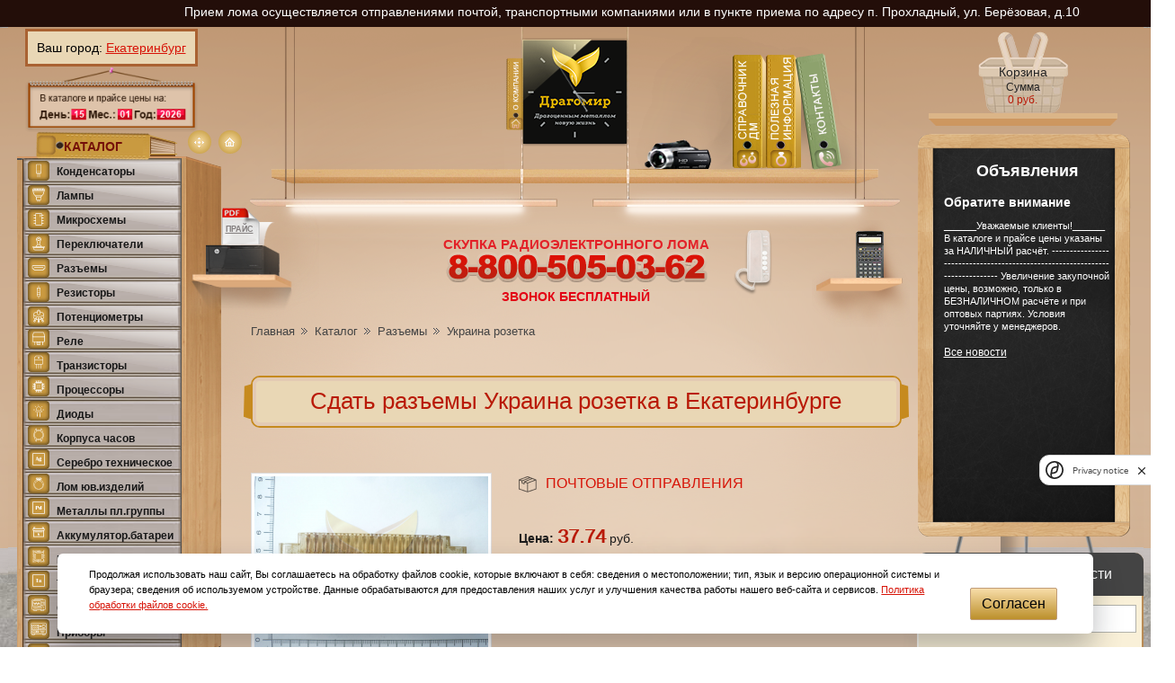

--- FILE ---
content_type: text/html; charset=UTF-8
request_url: https://dragomir.su/catalog/razemy/ukraina-rozetka/
body_size: 9083
content:
<!DOCTYPE html>
<html lang="ru">
<head>
	<meta charset="UTF-8">	
	
	<title>Принимаем разъемы Украина розетка по высоким ценам в Екатеринбурге</title>
	<meta name='description' content='Сдать разъемы Украина розетка в Екатеринбурге и других регионах по высоким расценкам ☎ 8-800-505-03-62 бесплатный звонок по всей России'/>
	<meta name='keywords' content=''/>
	<meta name='yandex-verification' content='4fcec1ba8a371479'/>
	<meta name='google-site-verification' content='3fwSP3Y33wa_knSJRPDRj9e7ZjU6VOTeeMaRqdP6qWw'/>
	<meta name='wmail-verification' content='c1d2fcbe62c980601b1d5f0c990f2f5c'/>

	<link rel="stylesheet" type="text/css" href="/css/style.css?ver=070423596973" />
	<link rel="stylesheet" type="text/css" href="/css/mod.css" /> 
	<link rel="stylesheet" type="text/css" href="/css/cookie_policy_style.css" /> 
		
	<link rel="stylesheet" type="text/css" href="/css/jquery.fancybox.css" media="screen" />
	<link rel="stylesheet" type="text/css" href="/css/jquery.fancybox.min.css" media="screen" />
		
	<script src="/js/jquery-1.8.3.js"></script>
	<script src="/js/jquery-ui-1.8.min.js"></script>
	<script src="/js/jquery.fancybox.js"></script>
		
	<script src="/js/slidemenu.js"></script>
	<script src="/js/jQueryRotate.js"></script>
	<script src="/js/cookie_policy.js"></script>
	<script src="/js/script.js?v=0.0.6"></script>
	<script type="text/javascript" src="/js/jquery.maskedinput.js"></script>
	
	<!--[if IE 9]><link rel="stylesheet" type="text/css" href="/css/style_ie.css" /><![endif]-->

	<script src="/js/createjs-2015.11.26.min.js"></script>
	<script src="/images/flash/easeljs-0.8.1.min.js"></script>
	<script src="/images/flash/tweenjs-0.6.1.min.js"></script>
	<script src="/images/flash/movieclip-0.8.1.min.js"></script>
	<script src="/images/flash/preloadjs-0.6.1.min.js"></script>

	<script src="/images/flash/custom.js"></script>
	<script>
		day = '15',
		month = '01',
		year = '2026';

		var price_fname = '/upload/prajs/prajs_za_nalichnyj_raschjot.pdf';
		var kalendar_image_src = '/images/flash/images/calendar/calendar1729.png';
	</script>
	<script src="/images/flash/calendar-static.js"></script>
	<script src="/images/flash/free-call.js"></script>
	<script src="/images/flash/horizontal-menu-static.js"></script>
	<script src="/images/flash/phone.js"></script>
	<script src="/images/flash/price.js"></script>
	<script src="/images/flash/startcode.js"></script>
	<script src="https://api-maps.yandex.ru/2.0-stable/?load=package.standard&lang=ru-RU" type="text/javascript"></script>
	<link rel="apple-touch-icon" sizes="180x180" href="/images/css/ico/apple-touch-icon.png">
	<link rel="icon" type="image/png" sizes="32x32" href="/images/css/ico/favicon-32x32.png">
	<link rel="icon" type="image/png" sizes="16x16" href="/images/css/ico/favicon-16x16.png">
	<link rel="manifest" href="/images/css/ico/site.webmanifest">
	<link rel="mask-icon" href="/images/css/ico/safari-pinned-tab.svg" color="#3b3e46">
	<script src="https://smartcaptcha.yandexcloud.net/captcha.js?render=onload&onload=onloadSmartCaptcha" defer></script>
	<meta name="msapplication-TileColor" content="#3b3e46">
	<meta name="msapplication-config" content="/images/css/ico/browserconfig.xml" />
	<meta name="theme-color" content="#ffffff">
	<meta name="mailru-domain" content="tXhK538dcEHvYprs" />
	<script src="/js/swiper/swiper-bundle.min.js"></script>
	<link rel="stylesheet" href="/js/swiper/swiper-bundle.min.css">
	<link rel="stylesheet" type="text/css" href="https://cdnjs.cloudflare.com/ajax/libs/font-awesome/4.6.1/css/font-awesome.css" /> 


	
		
	<script>
		$(document).ready(function() {
			start();
		});
	</script>
	
		<meta name="yandex-verification" content="4fcec1ba8a371479" />
	
					
	
	 <script type="application/ld+json">
    {
    	"@context": "http://schema.org/",
    	"@type": "Organization",
    	"name": "Драгомир",
    	"logo": "https://dragomir.su/images/css/logo.png",
    	"url": "https://dragomir.su/",
    	"address": {
    		"@type": "PostalAddress",
    		"streetAddress": "ул. Берёзовая, д.10",
    		"addressLocality": "п. Прохладный",
    		"addressRegion": "Свердловская обл.",
    		"postalCode": "624055",
    		"addressCountry": "Россия"
    	},
    	"sameAs": []
    }
    </script>
	
        <meta property="og:locale" content="ru_RU" />
    <meta property="og:type" content="website">
    <meta property="og:title" content="Принимаем разъемы Украина розетка по высоким ценам в Екатеринбурге">
    <meta property="og:description" content="Сдать разъемы Украина розетка в Екатеринбурге и других регионах по высоким расценкам ☎ 8-800-505-03-62 бесплатный звонок по всей России">
    <meta property="og:url" content="https://dragomir.su/catalog/razemy/ukraina-rozetka/">
    <meta property="og:image" content="https://dragomir.su/images/css/logo.png">
    <meta property="og:site_name" content="Драгомир">
	
</head>
<body class="vn_body">
 
<!--noindex--><!-- Yandex.Metrika counter -->
<script type="text/javascript" >
   (function(m,e,t,r,i,k,a){m[i]=m[i]||function(){(m[i].a=m[i].a||[]).push(arguments)};
   m[i].l=1*new Date();k=e.createElement(t),a=e.getElementsByTagName(t)[0],k.async=1,k.src=r,a.parentNode.insertBefore(k,a)})
   (window, document, "script", "https://mc.yandex.ru/metrika/tag.js", "ym");

   ym(30183799, "init", {
        clickmap:true,
        trackLinks:true,
        accurateTrackBounce:true,
        webvisor:true
   });
</script>
<noscript><div><img src="https://mc.yandex.ru/watch/30183799" style="position:absolute; left:-9999px;" alt="" /></div></noscript>
<!-- /Yandex.Metrika counter --><!--/noindex-->
 
<!--noindex--><!--LiveInternet counter--><script><!--
new Image().src = "//counter.yadro.ru/hit?r"+
escape(document.referrer)+((typeof(screen)=="undefined")?"":
";s"+screen.width+"*"+screen.height+"*"+(screen.colorDepth?
screen.colorDepth:screen.pixelDepth))+";u"+escape(document.URL)+
";"+Math.random();//--></script><!--/LiveInternet-->
<!--/noindex--> 
  
   	<div class="header-city">
		<div class="header-city-body">
							<!--<div class="geolocation-block">
					Ваш город: <a href="#" id="citySelectButton">Екатеринбург</a>
				</div>-->
						<p class="city_contacts">
															Прием лома осуществляется отправлениями почтой, транспортными компаниями или в пункте приема по адресу п. Прохладный, ул. Берёзовая, д.10
												</p>
		</div>
	</div>
	<div class="header_block_desk  vn_body">
		<div class="container">
			<a class="logo" title="На главную страницу сайта" href="/" ></a>
			<ul class="menu">
				<li class="parent"><a href="/catalog/">Каталог</a>
					<ul class="sub-menu">
						<li><a href="/catalog/kondensatory/" title="Конденсаторы">Конденсаторы</a></li>				
						<li><a href="/catalog/lampy/" title="Лампы">Лампы</a></li>					
						<li><a href="/catalog/mikroshemy/" title="Микросхемы">Микросхемы</a></li>						
						<li><a href="/catalog/pereklyuchateli/" title="Переключатели">Переключатели</a></li>	
						<li><a href="/catalog/razemy/" title="Разъемы">Разъемы</a></li>						
						<li><a href="/catalog/rezistory/" title="Резисторы">Резисторы</a></li>						
						<li><a href="/catalog/potenciometry/" title="Потенциометры">Потенциометры</a></li>				
						<li><a href="/catalog/rele/" title="Реле">Реле</a></li>						
						<li><a href="/catalog/tranzistory/" title="Транзисторы">Транзисторы</a></li>						
						<li><a href="/catalog/processory/" title="Процессоры">Процессоры</a></li>						
						<li><a href="/catalog/diody/" title="Диоды">Диоды</a></li>						
						<li><a href="/catalog/korpusa-chasov/" title="Корпуса часов">Корпуса часов</a></li>					
						<li><a href="/catalog/serebro-tehnicheskoe/" title="Серебро техническое">Серебро техническое</a></li>
						<li><a href="/catalog/lom-yuvelirnyh-izdeliy-i-zubnyh-koronok/" title="Лом ювелирных изделий и зубных коронок">Лом юв.изделий</a></li>						
						<li><a href="/catalog/metally-platinovoy-gruppy/" title="Металлы платиновой группы">Металлы пл.группы</a></li>
						<li><a href="/catalog/akkumulyatornye-batarei/" title="Аккумуляторные батареи">Аккамулятор.батареи</a></li>
						<li><a href="/catalog/platy/" title="Платы">Платы</a></li>
						<li><a href="/catalog/tantal-iz-radio-elementov/" title="Тантал из радио элементов">Тантал из р.эл.</a></li>
						<li><a href="/catalog/oscillografy/" title="Осциллографы">Осциллографы</a></li>
						<li><a href="/catalog/prochee/" title="Прочее">Прочее</a></li>
					</ul>				
				</li>
				<li><a href="/o-kompanii/">О компании</a></li>
				<li><a href="http://forum.dragomir.su/" target="_blank">Форум</a></li>
				<li class="parent"><a href="/prodazha-affinirovannyh-metallov/">Продажа аф. металлов</a>
					<ul class="sub-menu">
						<li><a href="/prodazha-affinirovannyh-metallov/serebro-v-granulah/" title="Серебро аффинированное в гранулах Ср 99,99">Серебро Ср 99,99</a></li>				
						<li><a href="/prodazha-affinirovannyh-metallov/zoloto-v-granulah/" title="Золото аффинированное в гранулах Зл 99,99">Золото Зл 99,99</a></li>					
						<li><a href="/prodazha-affinirovannyh-metallov/platina-v-poroshke/" title="Платина аффинированная в порошке ПлАП-00, ПлАП-0, ПлАП-1, ПлАП-2">Платина ПлАП-00, ПлАП-0, ПлАП-1, ПлАП-2</a></li>						
						<li><a href="/prodazha-affinirovannyh-metallov/palladiy-v-poroshke/" title="Палладий аффинированный в порошке ПдАП-0, ПдАП-1, ПдАП-2">Палладий ПдАП-0, ПдАП-1, ПдАП-2</a></li>	
					</ul>
				
				</li>
				<li><a href="/pochtovye_otpravlenija/">Почтовые отправления</a></li>
				<li><a href="/contacts/">Контакты</a></li>
			</ul>
			<a target="_blank" href="https://vk.com/dragomir_su" class="vk" title="Вконтакте"></a>
			<a target="_blank" href="mailto:manager@dragomir.su" class="mail_icon" title="Почта"></a>
			<a class="obr_zvonok phone"><img src="/images/flash/images/phone.png"></a>
			<a href='/basket/' id='basket' class="basket_top">Корзина<br>
<span>Сумма</span>
<span class="sum">0 руб.</span>


<script src="/includes/basket.js"></script></a> 
		</div>
	</div>
	<div class="body night">
	<div class="custom_city">
							<div class="geolocation-block">
					Ваш город: <a href="#" id="citySelectButton">Екатеринбург</a>
				</div>
							</div>
		<canvas class="c_left" id="canvas" width="245" height="105"></canvas>
		<canvas id="canvas2" style="display: none;"></canvas>
		<canvas id="canvas3" width="615" height="150" class="canvas3_inner"></canvas>
		<canvas id="canvas4" width="118" height="146" class="canvas4_inner" onclick="ym(30183799, 'reachGoal', 'CALLBACK'); return true;" title="Заказать обратный звонок"></canvas>
		<canvas id="canvas5" width="73" height="60" class="canvas5_inner"></canvas>
		<canvas id="canvas6" width="73" height="60" style="display: none;"></canvas>
		<div class="lcont"> 
						<div class="nav">
								<a class="smap" href="/sitemap/" title="Карта сайта"></a>				<a class="home" href="/" title="На главную страницу сайта"></a>
			</div>
			
				<a class="katalog_a" href="/catalog/" >Каталог</a>	
				<div class="menu_vert">
						<a class="menu_cat1 menuClass1" href="/catalog/kondensatory/" title="Конденсаторы">Конденсаторы</a>
				
						<a class="menu_cat2 menuClass1" href="/catalog/lampy/" title="Лампы">Лампы</a>
					
						<a class="menu_cat3 menuClass1" href="/catalog/mikroshemy/" title="Микросхемы">Микросхемы</a>
						
						<a class="menu_cat4 menuClass1" href="/catalog/pereklyuchateli/" title="Переключатели">Переключатели</a>
						
						<a class="menu_cat5 menuClass1" href="/catalog/razemy/" title="Разъемы">Разъемы</a>
						
						<a class="menu_cat6 menuClass1" href="/catalog/rezistory/" title="Резисторы">Резисторы</a>
						
						<a class="menu_cat17 menuClass1" href="/catalog/potenciometry/" title="Потенциометры">Потенциометры</a>
						
						<a class="menu_cat7 menuClass1" href="/catalog/rele/" title="Реле">Реле</a>
						
						<a class="menu_cat8 menuClass1" href="/catalog/tranzistory/" title="Транзисторы">Транзисторы</a>
						
						<a class="menu_cat9 menuClass1" href="/catalog/processory/" title="Процессоры">Процессоры</a>
						
						<a class="menu_cat10 menuClass1" href="/catalog/diody/" title="Диоды">Диоды</a>
						
						<a class="menu_cat11 menuClass1" href="/catalog/korpusa-chasov/" title="Корпуса часов">Корпуса часов</a>
					
						<a class="menu_cat12 menuClass1" href="/catalog/serebro-tehnicheskoe/" title="Серебро техническое">Серебро техническое</a>
						
						<a class="menu_cat14 menuClass1" href="/catalog/lom-yuvelirnyh-izdeliy-i-zubnyh-koronok/" title="Лом ювелирных изделий и зубных коронок">Лом юв.изделий</a>
						
						<a class="menu_cat19 menuClass1" href="/catalog/metally-platinovoy-gruppy/" title="Металлы платиновой группы">Металлы пл.группы</a>
						
						<a class="menu_cat20 menuClass1" href="/catalog/akkumulyatornye-batarei/" title="Аккумуляторные батареи">Аккумулятор.батареи</a>
						
						<a class="menu_cat15 menuClass1" href="/catalog/platy/" title="Платы">Платы</a>
						
						<a class="menu_cat18 menuClass1" href="/catalog/tantal-iz-radio-elementov/" title="Тантал из радио элементов">Тантал из р.эл.</a>
						
						<!--<a class="menu_cat23 menuClass1" href="/catalog/protivogazy/" title="Противогазы">Противогазы</a>
						<a class="menu_cat13 menuClass1" href="/catalog/katalizatory/" title="Катализаторы">Катализаторы</a> -->
						<a class="menu_cat22 menuClass1" href="/catalog/oscillografy/" title="Осциллографы">Осциллографы</a>
						<a class="menu_cat23 menuClass1" href="/catalog/pribory/" title="Приборы">Приборы</a>
						<a class="menu_cat21 menuClass1" href="/catalog/prochee/" title="Прочее">Прочее</a>
					</div>
				
		</div>

		<div class="rcont">
			<a href='/basket/' id='basket' class="basket_top">Корзина<br>
<span>Сумма</span>
<span class="sum">0 руб.</span>


<script src="/includes/basket.js"></script></a> 
			<div class="news_blok">
				<span class="h1">Объявления</span>
				<!--noindex-->
				<div class="news_item">
	<span class="caption">Обратите внимание</span>	
	<span class="data"></span>	
	______Уважаемые клиенты!______ В каталоге  и прайсе цены указаны  за НАЛИЧНЫЙ расчёт. ----------------------------------------------------------------------------- Увеличение закупочной цены, возможно, только в БЕЗНАЛИЧНОМ расчёте и при оптовых партиях.  Условия уточняйте у менеджеров. 
	
		
		
</div>
				<!--/noindex-->				
				<a class="news_vse" href="/novosti/">Все новости</a>
			</div>
			
			<div class="podpiska">
					<span class="h1">Подписаться на новости</span>
					<form method="get" action="/">
						<input type="hidden" name="mod" value="subscribe">	
						<input type="hidden" name="s" value="AddItem">	
						<input type="text" class="text" name="email" placeholder="Введите ваш E-mail" required>
						<div class="polit">Отправляя заявку, вы соглашаетесь с <a href="/politika-konfidencialnosti/">"Политикой конфиденциальности"</a></div>
						<div class="smart-captcha smart-captcha_invisible"></div>
						<input type="submit" value="Подписаться" class="sub_cont_left">
					</form>
			</div>
							<div class="podpiska form_right">
										<span class="center"><span>Дмитрий Павлович</span> Менеджер отдела закупа (Эксперт)</span>
										<p>Вы можете задать вопрос специалисту или узнать цену на радиодетали, позвонив по телефону:</p>
										<span class="telefon"><b>8 (950) 639-22-92</b></span>
										<div class="form_right_line">или связаться через соц.сети и почту</div>
					<div class="soc_block">
												<a href="https://t.me/DragomirDmitrii" target="_blank" class="soc_block__item">
							<img src="/upload/svg/tg-logo.svg" alt="Телеграм">
						</a>
												<a href="https://vk.com/dragomir_su" target="_blank" class="soc_block__item">
							<img src="/upload/svg/vk-logo.svg" alt="Вконтакте">
						</a>
						<a href="mailto:manager@dragomir.su" target="_blank" class="soc_block__item" title="manager@dragomir.su">
							<img src="/upload/svg/mail-logo.svg" alt="Почта">
						</a>
					</div>			 
				</div>
					</div>
		
		<div class="ccont">	
			<div class="menu_left"></div>
			<div class="menu_right"></div>
			<a class="logo" href="/" title="На главную страницу сайта"></a>
			<a class="kamera_gl" href="/video/" title="Видео"></a>
		</div>
		
		
		<div class="ccont content">
		
			<div class="telef_gl">
				<span class="slogan_gl">Скупка радиоэлектронного лома</span>
				<span class="telefon_gl">8-800-505-03-62</span>
				Звонок бесплатный
			</div>			
						<a href="/prajs-list/" class="prise" title="" target="_self" onclick="ym(30183799, 'reachGoal', 'PRICE'); return true;"><span class="vspl_okno">Ознакомиться с прайс-листом</span>Прайс</a>
							
			<a href="/calc/" class="kalk_vn" title="Калькулятор" >
				<span class="vspl_okno">Рассчитать сумму сдачи</span>
			</a>
			
			
			<!--noindex-->
			<div id="StNavigation"><a href='/'>Главная</a><a href="/catalog/">Каталог</a><a href="/catalog/razemy/">Разъемы</a><span class='navig'>Украина розетка</span></div>			<!--/noindex-->
			
			<script  src="/js/admin_catalog.js"></script><div id="catalogMain"><input type="hidden" id="currentPart" value="5"><input type="hidden" id="currentPage" value="0"><input type="hidden" id="currentID" value="269"> 
<div class="h11"><h1>Сдать разъемы Украина розетка  в Екатеринбурге</h1></div>
<a href="/pochtovye_otpravlenija/" class="pocht_otpr_kartochka">Почтовые отправления</a>

<div class="blok_img_kartochka"><a href="/icons.php?fname=/upload/catalog/razemy/ukraina.....jpg&amp;w=1000px&amp;h=1000px" class="fancybox img_kartochka" rel="prefetch nofollow"><img alt='Украина розетка' src='/icons.php?fname=/upload/catalog/razemy/ukraina.....jpg&amp;w=300px&amp;h=200px'/></a></div>

 


	<div class='harakt_kartochka price'>	<span class="bold">Цена:</span>  <span class="price_site">39.73</span> руб.<br>
	<span class="bold">Цена на б/у:</span>  <span class="price_old_site">20.61</span> руб.	</div>
	<div class='harakt_kartochka kolich'><span class="bold">Количество:</span> <input class="quantity" type="number" min="0" name="am_269" value="1">
	<span id='catalogItemEd269'>контакт.</span>

	<!--noindex--><a href="javascript:void(0)" class="dobavit" onClick="javascript:oJSBasket.addToBasket('269');">В корзину</a><!--/noindex--></div>






<div class="tab-block">
			<div class="tab-body">
		<div class="open" elem="1"><p>Разъемы &laquo;Украина&raquo; предназначены для навесного монтажа. Обеспечивают ручную коммутацию блоков различной электронной аппаратуры. Выполнены в прозрачном пластиковом корпусе. При изготовлении разъемов этого типа использовалось золото, им покрывались контакты для предотвращения окисления металла.</p>   <p>Наша компания принимает розетки &laquo;Украина&raquo; в любом состоянии, новые и б/у. Оплата производится за каждый контакт, текущая цена указана в прайсе. Мы профессионально занимаемся скупкой радиоэлектронного лома, вам гарантируются высокие закупочные цены, честная экспертиза и быстрая полная оплата.</p></div>			</div>
		
<div class="h3">Похожие товары</div>
<ul class="similar_list">
    <li class="similar_list__element">
			<div class="similar_list__element_image">
<a href="/icons.php?fname=/upload/catalog/razemy/sno_58_90_vilka.jpg&amp;w=1000px&amp;h=1000px" class="fancybox " rel="prefetch nofollow"><img alt='СНО 58-90' src='/icons.php?fname=/upload/catalog/razemy/sno_58_90_vilka.jpg&amp;w=300px&amp;h=200px'/></a>
			</div>
			<div class="similar_list__element__info">
				<div class="similar_list__element__info_caption"><a href="/catalog/razemy/sno-58-90/">СНО 58-90</a></div>
				<div class="similar_list__element__info_price">Цена: <span class="similar_list__element__by_price">3476.11 руб.</span></div>
			</div>
						<div class="similar_list__element__by">
				Цена на б/у: <span class="similar_list__element__by_price">2525.2 руб.</span>
			</div>
						</li>
    <li class="similar_list__element">
			<div class="similar_list__element_image">
<a href="/icons.php?fname=/upload/catalog/razemy/rh_soedinitel.jpg&amp;w=1000px&amp;h=1000px" class="fancybox " rel="prefetch nofollow"><img alt='РХ соединитель (с внутренним стержнем)' src='/icons.php?fname=/upload/catalog/razemy/rh_soedinitel.jpg&amp;w=300px&amp;h=200px'/></a>
			</div>
			<div class="similar_list__element__info">
				<div class="similar_list__element__info_caption"><a href="/catalog/razemy/rh-soedinitel-s-vnutrennim-sterzhnem/">РХ соединитель (с внутренним стержнем)</a></div>
				<div class="similar_list__element__info_price"></div>
			</div>
						<div class="similar_list__element__by">
				Цена на б/у: <span class="similar_list__element__by_price">92.76 руб.</span>
			</div>
						</li>
    <li class="similar_list__element">
			<div class="similar_list__element_image">
<a href="/icons.php?fname=/upload/catalog/razemy/snp5996vilka.polnaja.jpg&amp;w=1000px&amp;h=1000px" class="fancybox " rel="prefetch nofollow"><img alt='СНП 59-96' src='/icons.php?fname=/upload/catalog/razemy/snp5996vilka.polnaja.jpg&amp;w=300px&amp;h=200px'/></a>
			</div>
			<div class="similar_list__element__info">
				<div class="similar_list__element__info_caption"><a href="/catalog/razemy/snp-59-96/">СНП 59-96</a></div>
				<div class="similar_list__element__info_price">Цена: <span class="similar_list__element__by_price">2184.98 руб.</span></div>
			</div>
						<div class="similar_list__element__by">
				Цена на б/у: <span class="similar_list__element__by_price">1587.27 руб.</span>
			</div>
						</li>
    <li class="similar_list__element">
			<div class="similar_list__element_image">
<a href="/icons.php?fname=/upload/catalog/razemy/rs_kol_tesla.jpg&amp;w=1000px&amp;h=1000px" class="fancybox " rel="prefetch nofollow"><img alt='РС' src='/icons.php?fname=/upload/catalog/razemy/rs_kol_tesla.jpg&amp;w=300px&amp;h=200px'/></a>
			</div>
			<div class="similar_list__element__info">
				<div class="similar_list__element__info_caption"><a href="/catalog/razemy/rs--/">РС</a></div>
				<div class="similar_list__element__info_price">Цена: <span class="similar_list__element__by_price">2.48 руб.</span></div>
			</div>
						<div class="similar_list__element__by">
				Цена на б/у: <span class="similar_list__element__by_price">2.06 руб.</span>
			</div>
						</li>
    <li class="similar_list__element">
			<div class="similar_list__element_image">
<a href="/icons.php?fname=/upload/catalog/razemy/shr_rs_rozetka.jpg&amp;w=1000px&amp;h=1000px" class="fancybox " rel="prefetch nofollow"><img alt='ШР РС' src='/icons.php?fname=/upload/catalog/razemy/shr_rs_rozetka.jpg&amp;w=300px&amp;h=200px'/></a>
			</div>
			<div class="similar_list__element__info">
				<div class="similar_list__element__info_caption"><a href="/catalog/razemy/shr-rs--/">ШР РС</a></div>
				<div class="similar_list__element__info_price"></div>
			</div>
						<div class="similar_list__element__by">
				Цена на б/у: <span class="similar_list__element__by_price">51.53 руб.</span>
			</div>
						</li>
</ul>
</div>





			
	 
	
	
	</div>
					<!--noindex-->
				<!--<div class="informer">				
						<table class="kurs drag_met">
							<tr>
								<th></th>
								<th  colspan="2">
									<a rel="nofollow" href="http://www.profinance.ru/" title="Курсы валют ЦБ РФ" target="_blank" class="forexpf_">Курсы валют ЦБ РФ</a>
								</th>
								<th></th>
								<th colspan="4"><a rel="nofollow" href="http://www.profinance.ru/quote_show.php" title="товарные рынки" target="_blank">Товарные рынки</a></th>
							</tr>
							<tr class="tr3">
								<td></td>
								<td><a rel="nofollow" href="http://www.profinance.ru/currency_usd.asp" title="Курс доллара" target="_blank" class="forexpf_">USD</a></td>
								<td><a rel="nofollow" href="http://www.profinance.ru/currency_eur.asp" title="Курс Евро" target="_blank" class="forexpf_">EUR</a></td>
								<td></td>
								<td>Au</td>
								<td>Ag</td>
								<td>Pt</td>
								<td>Pd</td>
							</tr>
							<tr >							
								<td id="pfdt1"></td>
								<td id="usrutd"></td>
								<td id="eurutd"></td>
								<td>BID</td>
								<td id="cgoldb"></td>
								<td id="csilverb"></td>
								<td id="cplatb"></td>
								<td id="cpallb"></td>
							</tr>	
							<tr >	
								<td id="pfdt2"></td>
								<td id="usrutm"></td>
								<td id="eurutm"></td>
								<td>ASK</td>
								<td id="cgolda"></td>
								<td id="csilvera"></td>
								<td id="cplata"></td>
								<td id="cpalla"></td>
							</tr>
							<tr>
								<th id="ccomtm" colspan="8"></th>
							</tr>
						</table>		
						<!--script src="https://informers.forexpf.ru/js/legacy/commod/0178.js"></script-->
				<!--</div>-->
			<!--/noindex-->
		
						
			<div class="call__form-index form_open form_with-logo">
				<form action="/" id="callback_form_lb" class="lb-magic-form ">          
					<div class="form_body">
							<div class="logo_from_wrapper">
								<div class="logo_form" title="На главную страницу сайта"></div>
							</div>
						<div class="body_from_wrapper">
							<div class="title">
								<span class="subtitle">Нужна консультация?</span><span class="subtitle">Заполните форму, и мы вам перезвоним!</span>
							</div>
							<div class="form-field-row ">
								<input id="call_name" name="name" type="text" value="" placeholder="Ваше имя"/>
								<input id="call_phone" class="phone"  name="phone" type="text" inputmode="numeric" value="" placeholder="Ваш номер телефона *" required/>
								<input onclick="ym(30183799, 'reachGoal', 'CALLBACK_SEND'); return true;" type="submit" value="Отправить"/>
								<div class="smart-captcha smart-captcha_invisible"></div>
							</div>
							
							<div class="row-custom politika">
								Отправляя заявку, вы соглашаетесь с <a href="/politika-konfidencialnosti/">"Политикой конфиденциальности"</a>
							</div>
							<div class="row-custom">
								<span class="result"></span>
							</div>
						</div>
					</div>
                </form>
            </div>	
									</div>
		</div>
		<div class="footer">	
			<div class="copyriht">Copyright &copy; 2026. <span>Все права защищены</span><br /> <a href="/politika-konfidencialnosti/">Политика конфиденциальности</a></div>
			<div class="kontakti">
				<span class="phone">8 (800) 505-03-62</span>
				<a class="obr_zvonok"  >Заказать звонок</a>
			</div>
			
			<div class="adres">
				&nbsp;
			</div>	

			<div class="soc_block">
				
								<a href="https://t.me/DragomirDmitrii" target="_blank" class="soc_block__item">
					<img src="/upload/svg/tg-logo.svg" alt="Телеграм">
				</a>
				<a href="https://vk.com/dragomir_su" target="_blank" class="soc_block__item">
					<img src="/upload/svg/vk-logo.svg" alt="Вконтакте">
				</a>
				<a href="mailto:manager@dragomir.su" class="soc_block__item">
					<img src="/upload/svg/mail-logo.svg" alt="Почта">
				</a>
			</div>
			
			<div class="artena">
				<a class="artena-logo" href="https://artena.ru/" target="_blank" title="Продвижение сайта">
					<img src="/images/css/artena.jpg" alt="Продвижение и разработка сайта - Артена">
				</a>
				<div class="artena-text">Продвижение сайтов в Екатеринбурге<br>
				Разработка сайтов Екатеринбург</div>
			</div>
		</div>
		
		<div id="cityConfirm" style="display: none;">
		<div>Ваш город - ?</div>
		<div>
			<a data-city="orenburg" class="yes" href="#">Да</a> <a class="no" href="#">Нет</a>
		</div>
	</div>
	<div id="citySelect" style="display: none;">
		<b>Выберите ваш город</b>
		<div>
												<a href='#' data-city="brn">Барнаул</a>
																<a href='#' data-city="vld">Владивосток</a>
																<span>Екатеринбург</span>
																<a href='#' data-city="krs">Краснодар</a>
																<a href='#' data-city="msk">Москва</a>
																<a href='#' data-city="nsk">Новосибирск</a>
																<a href='#' data-city="omsk">Омск</a>
																<a href='#' data-city="orenburg">Оренбург</a>
																<a href='#' data-city="per">Пермь</a>
																<a href='#' data-city="spb">Санкт-Петербург</a>
																<a href='#' data-city="tmn">Тюмень</a>
																<a href='#' data-city="chb">Челябинск</a>
									</div>
	</div>
	
	<!-- script src="https://informers.forexpf.ru/js/legacy/commod/017864523.js"></script 
	<script src="https://informers.forexpf.ru/js/legacy/commod/0178.js"></script>	
	<script src="https://informers.forexpf.ru/php/cbrf.php?id=01"></script>-->
	<div id="call_form" style="display: none;">
	<div class="close_button"></div>
	<form action="/" id="call_form_lb" class="lb-magic-form">
		<div class="row">
			Закажите "ОБРАТНЫЙ ЗВОНОК"<br>и наш специалист свяжется с Вами в течение нескольких минут
		</div>
		<div class="row">
			<label for="call_name">Имя:</label><input id="call_name" name="name" type="text" value=""/>
		</div>
		<div class="row">
			<label for="call_phone">Телефон с кодом города*:</label><input id="call_phone" class="phone"  name="phone" type="text" inputmode="numeric" value=""  required/>
		</div>
		<div class="row politika">
	Отправляя заявку, вы соглашаетесь с <a href="/politika-konfidencialnosti/">"Политикой конфиденциальности"</a></div>
		<div class="row">
			<input type="submit" value="Отправить"/>
			<span class="result"></span>
		</div>
		<div class="smart-captcha smart-captcha_invisible"></div>
	</form>
</div>	<div id="order" style="display: none;">
	<div class="close_button"></div>
	<form method="post" class="lb-magic-form"  id="order_form_lb" data-magic-form-label="Заказ аффинированных металлов с сайта Драгомир" action="/">
		<div class="row">
			Отправить заказ
		</div>
		<div class="row">
			<label for="call_name">Имя:</label><input id="call_name" name="name" type="text" value=""/>
		</div>
		<div class="row">
			<label for="call_phone">Телефон*:</label><input id="call_phone" class="phone" name="phone" type="text" value=""  inputmode="numeric" required/> 
		</div>
		<div class="row">
			<label class="label_textarea">Текст сообщения:</label>
			<textarea rows="3" name="message" class="textarea"></textarea>
		</div>
		<div class="row politika">
			Отправляя заявку, вы соглашаетесь с <a href="/politika-konfidencialnosti/">"Политикой конфиденциальности"</a>
		</div>
		<div class="row">
			<div class="smart-captcha smart-captcha_invisible"></div>
		</div>
		<div class="row">
			<input type="submit" value="Отправить"/>
			<span class="result"></span>
		</div>
	</form>
</div>		<a href="#" class="scrollup">Наверх</a>
	<div class="overlay"></div>
	
		
		
			<script>
					var _emv = _emv || [];
					_emv['campaign'] = 'd9d0f4bc089eb916e064167e';
					
					(function() {
							var em = document.createElement('script'); em.type = 'text/javascript'; em.async = true;
							em.src = ('https:' == document.location.protocol ? 'https://' : 'http://') + 'leadback.ru/js/leadback.js';
							var s = document.getElementsByTagName('script')[0]; s.parentNode.insertBefore(em, s);
					})();
			</script>
		

	
		<script>
			let swiper = new Swiper(".rev-cli", {
			  slidesPerView: 2,
			  spaceBetween: 10,
			  pagination: {
			    el: ".swiper-pagination",
			    clickable: true,
			  },
			   autoplay: {
			   delay: 3500,
			 }
			});
		</script>
	
    
		<script>
			let swiperNews = new Swiper(".us-news", {
			  slidesPerView: 3,
			  spaceBetween: 10,
			  pagination: {
			    el: ".swiper-pagination",
			    clickable: true,
			  },
			   autoplay: {
			   delay: 3500,
			 }
			});
		</script>
	
	
		<script>
			let swiperPhoto = new Swiper(".us-photo", {
			  slidesPerView: 3,
			  spaceBetween: 10,
			  pagination: {
			    el: ".swiper-pagination",
			    clickable: true,
			  },
			   autoplay: {
			   delay: 3500,
			 }
			});
		</script>
	
</body>
</html>

--- FILE ---
content_type: text/css
request_url: https://dragomir.su/css/style.css?ver=070423596973
body_size: 18510
content:
@font-face {
font-family: 'arial Black';
src: local('6426'), url('6426.ttf') format('ttf');
}
 
html {
	height: 100% !important;
	background: url(/images/css/body.jpg) 0 0px repeat;
}

body {
		margin: 0;
		padding: 0;
		height: 100%;
		height: auto;
  		min-height:100%;
		width: auto !important;
  		width: 100%;
		min-width: 1263px;			
		font-size: 14px;
		font-family: 'arial';		
	   /* background: url(/images/css/body_rl.png) 0 0px repeat-x;*/
		  background: url(/images/css/body_rl.png) 0 31px repeat-x;
		/*border-top:solid 30px #230e09;*/
}



body.glavnaya {	
	position:relative;		
	max-width:1900px;
	margin:0 auto;	   
}
.email_gl {
	display: block;
    margin: 15px 0 10px 0;
}
@media (max-width: 420px) {
	.email_gl {
		font-size: 10px;
	}
}
.menedger2 a span.telegram_link {
	font-size: 12px !important;
    margin-left: 32px;
    margin-top: 2px;
	color: #171717;
}
.menedger a span.telegram_link {
	font-size: 12px !important;
    margin-left: 32px;
    margin-top: 2px;
	color: #171717;
}
.body_fon_l_r {
	overflow: hidden;
}
body.glavnaya .body:before{
	content: "";
	position:absolute;width:320px;
	height:801px;
	background: url(/images/css/fon_l.png) 0% 0px no-repeat; 
	left:-320px;
	display: block; 
}
#content1 ul li::before {
  content: "";
  display: inline-block;
  width: 12px; /* Ширина изображения */
  height: 12px; /* Высота изображения */
  margin-right: 10px; /* Отступ справа от изображения до текста */
  vertical-align: middle; /* Выравнивание по вертикали */
  background-image: url('/images/css/sp.png'); /* Путь к изображению */
  background-size: contain; /* Масштабируем изображение по размеру блока */
  background-position: center; /* Центрируем изображение */
  background-repeat: no-repeat; /* Изображение повторяется один раз */
}
#content1 ul li {
	background: none;
	padding-left: 0;
}
body.glavnaya .body:after {
	content: "";
	position:absolute;width:320px;
	height:801px;
	background: url(/images/css/fon_r.png) 100% 0px no-repeat;
	right:-320px;
    top: 0;
	display: block;
}
.header_block_desk{
	display: none;
	border-top: solid 1px rgba(255, 255, 255, 0.4);
    width: 100%;
    background: linear-gradient(180deg, #c09975 0%, #ecd5be 100%)!important;
    height: 90px;
    transition: top 0.3s ease;
}
.header_block_desk.header_fix {
	display: block;
    position: fixed;
    top: 0;
    transition: top 0.3s ease;
    z-index: 99;
	box-shadow: 0 0 8px 0px #8e8174;
}
.header_block_desk .container{
    width: 1263px;
    margin: 0 auto;
	display: flex;
    justify-content: space-between;
    align-items: center;
}
.header_block_desk .menu {
    padding: 0;
    list-style: none;
    display: flex;
    gap: 10px;
    margin: 0;
	position: relative;
}
ul li#123::marker {
	margin-top: 2px;
}
.header_block_desk .menu > li > a, .header_block_desk .menu > li > span {
    border-radius: 8px;
    border: solid 2px #c19976;
    color: #1d1d1d;
    text-decoration: none;
    padding: 10px 14px;
    text-align: center;
    background: #e2c8ae;
    box-shadow: 0 0 3px 0 #c19976;
    font-size: 16px;
    display: block;
    font-weight: 600;
}
.header_block_desk .menu .parent:hover .sub-menu{
	display: block;
}
.header_block_desk .menu .sub-menu {
    display: none;
    position: absolute;
    top: 45px;
    padding: 0;
    list-style: none;
    z-index: 99;
	background: #e9d1b9;
	box-shadow: 1px 1px 5px rgba(0, 0, 0, .35);
}
.header_block_desk .menu .sub-menu > li > a, .header_block_desk .menu .sub-menu > li > span {
    padding: 10px 15px;
    display: block;
    border-bottom: solid 1px #c19f25;
    color: #000;
    text-decoration: none;
}
.header_block_desk .logo {
    background: url(/images/css/logo_m.png) 0 0 no-repeat;
    width: 95px;
    height: 79px;
    top: 1px;
    position: relative;
    margin: 0;
}
.header_block_desk #basket {
    background: url(/images/css/basket.png) 50% 0 no-repeat;
    display: block;
    text-decoration: none;
    color: #232323;
    font-size: 12px;
    margin: 0!important;
    z-index: 5;
    height: 46px;
    padding-top: 35px;
    width: 95px;
    background-size: auto 95px;
}
.header_block_desk .phone{
	height: 81px;
	display: flex;
	align-items: flex-end;
	cursor: pointer;
	-webkit-animation: 1s ease-in-out 0s normal none  running cycle;
    -moz-animation: 1s ease-in-out 0s normal none  running cycle;
    -o-animation: 1s ease-in-out 0s normal none  running cycle;
    animation: 1s ease-in-out 0s normal none  running cycle;
}
.header_block_desk .phone:hover{
	-webkit-animation: 1s ease-in-out 0s normal none infinite running cycle;
    -moz-animation: 1s ease-in-out 0s normal none infinite running cycle;
    -o-animation: 1s ease-in-out 0s normal none infinite running cycle;
    animation: 1s ease-in-out 0s normal none infinite running cycle;
}
.vk {
    display: block;
    padding: 5px;
    right: 100px;
    border-radius: 5px;
   /* border: 1px solid rgba(153, 114, 74, 0.75);*/
    box-shadow: 0 0px 3px 0px rgba(92, 69, 46, .35);
	background:#0077FF;
   /* background: linear-gradient(20deg, rgb(92, 69, 46, .55) 0%, rgb(92, 69, 46, .25) 100%);*/
	z-index:999999;
}
.vk:after {
    content: '';
    background: url(/images/css/vk.svg) 0 0 no-repeat;
    background-size: contain;
    width: 30px;
    display: block;
    height: 30px;
}
.mail_icon {
    display: block;
    padding: 5px;
    right: 100px;
    border-radius: 5px;
   /* border: 1px solid rgba(153, 114, 74, 0.75);*/
    box-shadow: 0 0px 3px 0px rgba(92, 69, 46, .35);
   /* background: linear-gradient(20deg, rgb(92, 69, 46, .55) 0%, rgb(92, 69, 46, .25) 100%);*/
	z-index:999999;
	background-color: #C93131;
}
.mail_icon:after {
    content: '';
    background: url(/images/css/mail_icon.svg) 0 0 no-repeat;
    background-size: contain;
    width: 30px;
    display: block;
    height: 30px;
	border-radius: 5px;
}

.footer .vk {
	display: inline-block;
	padding: 0;
	width: 27px;
	height: 27px;
	right: unset;
	margin: 5px 5px 0px 0;
}

.footer .vk:after {
    content: '';
    background: url(/images/css/vk.svg) 0 0 no-repeat;
    background-size: cover;
	width: 19px;
    display: block;
    height: 19px;
    margin: 4px;
}

@keyframes cycle {
   0%, 50%, 100% {
     transform: rotate(0deg);
     -webkit-transform: rotate(0deg);
     -moz-transform: rotate(0deg);
     -o-transform: rotate(0deg);
     -ms-transform: rotate(0deg);
   }
   10%, 30% {
     transform: rotate(-25deg);
     -webkit-transform: rotate(-25deg);
     -moz-transform: rotate(-25deg);
     -o-transform: rotate(-25deg);
     -ms-transform: rotate(-25deg);
   }
   20%, 40% {
     transform: rotate(25deg);
     -webkit-transform: rotate(25deg);
     -moz-transform: rotate(25deg);
     -o-transform: rotate(25deg);
     -ms-transform: rotate(25deg);
   }
}
.header-city {
	height: 30px;
 
	background: #230e09;
	color: #fff;
}

.header-city p {
    margin: 0 0 0 130px;
	display: inline-block;
}

.geolocation {
	margin: 6px 6px 6px 0;
    border: none;
    background: none;
    color: #fff;
    width: 137px;
    font-size: 14px;
    border-bottom: 1px dotted #fff;
	outline: none;
}
.geolocation option {
    color: #000;
}

.header-city-body {
    width: 1130px;
    margin: 0 auto;
	padding-top: 5px;
}

.body {
	width: 1263px;	
	margin:0 auto;
	background: url(/images/css/body_top.png) 0% 0px no-repeat ;	
	position:relative;
}

.glavnaya .body {  	
	
	min-height:801px;
    background: url(/images/css/fon-night.png) 0% 0px no-repeat ;
}

.glavnaya .body.night {   
    background-image: url('/images/css/fon-night.png');
}

.header {				
	margin:0 auto;	
}
a img {
	border:0;
}

.shapka {	
	height:268px;
	background: url(/images/css/shapka.png) -149px 1px no-repeat #fff;	
	position:relative;
}

.logo {
    position: absolute;
    display: block;
    margin: 0 0 0 290px;
    width: 123px;
    height: 123px;
    z-index: 1000;  
}

.nav  {	
    display: block;
/*    margin: 20px -35px 9px 0;
    float: right;
	*/
	position: absolute;
	top: 115px;
	left: 200px;
	    z-index: 99;
}
.nav a, .nav span {	
	display:block;
	float:left;	
	height: 26px;
    width: 26px;
    border-radius: 50px;
	position:relative;
    background: #f8dda9; /* Старые браузеры */
    background: radial-gradient(#f8dda9 0%, #f8dda9 24%, #bc902c 100%);
	
	background: -moz-radial-gradient(center, ellipse cover, #f8dda9 0%, #bc902c 100%);
    background: -webkit-radial-gradient(center, ellipse cover, #f8dda9 0%, #bc902c 100%);
    background: -o-radial-gradient(center, ellipse cover, #f8dda9 0%, #bc902c 100%);
    background: -ms-radial-gradient(center, ellipse cover, #f8dda9 0%, #bc902c 100%);
    
}
.nav a:before, .nav span:before {	
    content: "";
    left: 7px;
    width: 11px;
    height: 11px;
    bottom: 7px;
    display: block;
    background: url(/images/css/nav.png) 0 0 no-repeat;
    position: absolute;
}
.nav .home {
	margin:0 8px;
}
.nav .home:hover:before, .nav span.home:before {
	 background: url(/images/css/nav.png) 0 -11px no-repeat;
}
.nav .order:before {	
	background: url(/images/css/nav.png) -24px 0px no-repeat;	
}
.nav .order:hover:before, .nav span.order:before {
	background: url(/images/css/nav.png) -24px -10px no-repeat;	
}
.nav .smap:before {		
	background: url(/images/css/nav.png) -12px 0px no-repeat;	
}
.nav .smap:hover:before, .nav span.smap:before {
	background: url(/images/css/nav.png) -12px -11px no-repeat;
}

.shapka  .kontakti {
	float:right;
	width:280px;
	margin:20px 30px 0 0;
	color:#454952;
	font-size:13px;
}

.shapka  .kontakti .telefon {
	display:block;
/*	background: url(/images/css/kn.png) 0 0 no-repeat;*/
	padding: 0;
	font-size:15px;
	color:#8bb16a;
	line-height: 26px;
	white-space: nowrap;
}
.shapka .kontakti .telefon span, .content .telefon_red {
  font-size: 20px;
  /*color: #FD5E00;*/
  color: #b91a07;
}

.telef_gl{
	/*visibility: hidden;*/
	color:#e30415;
	font-size:14px;
	font-weight:bold;
	text-transform:uppercase;
	text-align:center;
	line-height: 1.0;
    margin-top: 114px;
}
.telef_main {
    position: absolute;
    color: transparent;
    top: 140px;
    left: 50%;
    margin-left: -160px;
    z-index: 2000;
}
.telef_main .slogan_gl, .telef_main .telefon_gl {
    color: transparent;
	background:none;
}
.vn_body  .telef_gl {
    margin-top: 0px;
}
.telefon_gl {
    font-size: 35px;
    color: #b81c02;
    display: block;
    color: transparent;
    background: url(/images/css/telefon.png) 50% 1px no-repeat;
    line-height: 1;
    margin-bottom: 9px;
	font-family: arial Black;
}

.mobi_tel:hover {
	color: transparent;
}

.slogan_gl {
	color:#e32128;
	font-size:17px;
}
.vn_body .slogan_gl {	
	font-size:15px;
}

.telef_gl2 {
	display: none;
    position: absolute;
    top: 327px;
    left: 584px;  
	width:94px;
	height:118px;
	background: url(/images/css/telef1.png) 0% 0px no-repeat;
}
.vn_body .telef_gl2 {    
    top: 207px;
    left: 784px; 	
}

.telef_gl2:hover {
	background: url(/images/css/telef1_h.png) 0% 0px no-repeat;
}

.ccont .zaloto {
	color:#ffd700;
}
.ccont .serebro {
	color:#B2B2B8;
}
.ccont .platina{
	color:#ddd9c3;
}
.ccont .palladii {
	color:#7f7f7f;
}
.shapka  .kontakti  .skype {
	display:block;
/*	background: url(/images/css/kn.png) 0 -56px no-repeat;*/
	padding:0px 0 0px 40px;
	margin:5px 0 10px;
}
.shapka  .kontakti  .email {
	display:block;
/*	background: url(/images/css/kn.png) 0 -30px no-repeat;*/
	padding:4px 0 5px 40px;
}
.shapka  .kontakti  .adres {
	display:block;
/*	background: url(/images/css/kn.png) 0 -73px no-repeat;*/
	padding:0 0 16px 40px;
}
.shapka  .kontakti  .vremya {
	display:block;
/*	background: url(/images/css/kn.png) 0 -104px no-repeat;*/
	padding:0 0 0px 40px;
	margin-top: 4px;
	line-height: 1.4;
	  height: 100px;
	  position: relative;
	border-top:1px #adafb2 dotted;
}
.shapka  .kontakti  .vremya span {
	color:#969696;
	display:block;
}
.shapka  .kontakti  .vremya span.red {
	  color: #FD5E00;
}

.menu_blok {
	min-height: 56px;
	background:#444851;
}

.menu_text {
	  font-size: 20px;
	  color: #c19f45;
	  width: 300px;
	  display: block;
	  float: left;
	  font-style: italic;
	  font-family: 'HelveticaNeueCyr-Bold';
/*	  line-height: 1.3;
	  padding: 17px 20px 17px 10px;*/
	  text-align: center;
		
	line-height: 1;
	padding: 7px 20px 0px 10px;
}
.menu_blok .menu_top ul {
	margin:0;
	padding:0;
	list-style:none;	 
	position: relative;  
}
.menu_blok .menu_top ul li ul.second_level{
  display: none;  
border:4px solid #82E364;
  width: auto!important;
  position: absolute;
  z-index: 30;
  padding: 10px 10px; 
  background: #444851;  
}

.menu_blok .menu_top ul>li{
	display:block;
	float:left;
	border: 4px solid #444851;
	padding:2px 0 0 0;
	position: relative;
	height: 100%;
	/*background: url(/images/css/menu_top.png) 100% 50% no-repeat;*/
}

.menu_blok .menu_top .menu_top_text {
	display: block;
	background: #444851;
	width: 100%;
	height: 100%;
	position: relative;
	z-index: 90;
	line-height: 40px;
}
.menu_blok .menu_top ul>li:hover {	
	border:4px solid #82E364;
	background:none;
}
.menu_blok .menu_top .menu_top_image {
	display: block;
	width: 100%;
	position: absolute;
	background: #444851;
	left: 0;
	top: 0;
	z-index: 9;
	height: 100%;
}

.menu_blok .menu_top .menu_top_image img {
	display: block;
	margin: 0 auto;
}
/*
.menu_blok .menu_top ul>li.menu_tli .menu_top_image {
	  background: url(/images/css/glavnaya.png) bottom center no-repeat;
}
.menu_blok .menu_top ul>li.menu_tli1 .menu_top_image {
	  background: url(/images/css/prodaga.png) bottom center no-repeat;
}
.menu_blok .menu_top ul>li.menu_tli2 .menu_top_image {
	  background: url(/images/css/pochta.png) bottom center no-repeat;
}
.menu_blok .menu_top ul>li.menu_tli3 .menu_top_image {
	  background: url(/images/css/infa.png) bottom center no-repeat;
}
.menu_blok .menu_top ul>li.menu_tli4 .menu_top_image {
	  background: url(/images/css/kontakti.png) bottom center no-repeat;
}
*/
.menu_blok .menu_top ul>li>ul>li{
	border:0;
}

.menu_blok .menu_top li:hover a.menu_topa{
	color:#79b048;
}
.menu_blok .menu_top .menu_topa {
	color:#c9c9c9;
	text-transform:uppercase;
	font-size:13px;
	text-decoration:none;
	display:block;		
	padding: 0px 15px 0 15px;
	height: 46px;
	position: relative;
	z-index: 90;
}

.menu_blok .menu_top ul li:last-child {
	background:none;
}

.menu_blok .menu_top .menu_topa:hover, .menu_blok .menu_top span.menu_topa {
	color:#79b048;	
}
.menu_blok .menu_top li li:hover {
	background:#FFC737;
	color:#444851;
	border:4px solid #82E364;
}
.menu_blok .menu_top li li a{
	color:#82E364
}

.lcont {
	width:250px;
	float:left;
	margin-right:0px;
	padding-top:0px;   
    padding-bottom: 50px;
}
.vn_body .lcont {
	background: url(/images/css/shkaf4.png) 10px 116px no-repeat;
	height: 700px;
}
#basket {
    margin: 0 0 5px 13px;
	background: url(/images/css/basket.png) 50% 0 no-repeat;
	display:block;
	height:68px;
	text-decoration:none;
	color:#232323;
	font-size:14px;
	text-align:center;
	padding-top: 37px;
    width: 210px;
}
#basket .kol, .left_swap{ 
	display:none;
}
#basket.full {
	background: url(/images/css/basket1.png) 50% 0 no-repeat;
}
#basket  span {
	font-size:12px;
}
#basket  span.sum {
	color:#b91a07;
	display:block;
}
.rcont {
	float:right;
	width:252px;
	margin-left:0px;
    padding-top: 5px;       
    padding-left: 15px;
}
.vn_body .rcont {
	background: url(/images/css/news.png) -3px 118px no-repeat;
}

.ccont {
	overflow: hidden;	
	color:#1d1d1d;
	font-size:14px;
	line-height: 1.5;
	padding-top:10px;
	padding-left:30px;
 }

.menu_left, .menu_right {
	visibility: hidden;
 	height: 130px;
}
 
.content {
	padding: 0px 110px 45px 70px;
	margin: 75px 159px 0 200px;
	background:#fff;
	overflow: initial;
	box-shadow: 0 30px 20px 10px #8e8174;
	color:#1d1d1d;
	font-size:14px;
	line-height: 1.5;
    background: url(/images/css/cont.png) 0% 0px no-repeat #E1C8B0;
}

.glavnaya  .content {
	padding:30px 70px 50px;
	background: url(/images/css/111.png) 0% 0px repeat ;
	margin: 0;
}
.glavnaya  #content1, .catalog_index, .glavnaya .glav-review, .glavnaya .work, .glavnaya .preim{
    width: 1163px;
    margin: 15px auto 15px;
}
.glavnaya .glav-review, .glavnaya .glav-review {
	margin-bottom: 40px;
}

.catalog_index{
    overflow: hidden;
	display:block!important;
}
.catalog_index .catalogPart{
	margin: 0 10px 5px;
}
.informer {
    max-width: 1163px;
    margin: 15px auto 15px;
} 

.glavnaya .content .h1,  .ccont .h11, .catalog_index .h12{
    border: solid 2px #c68a1e;
    border-radius: 10px;
    margin: 0 auto 30px;
    width: auto;
    display: table;
}

h1 {
	font-size: 26px;
    color: #b91a07;
	text-align: center;
	font-weight:normal;
}
.glavnaya h1, .ccont .h11 h1, .catalog_index .h12 span, .catalog_index .h12 a {
    font-size: 26px;
    color: #b91a07;    
    text-align: center;
    background: #e9d7b5;
    border: solid 4px #e3cab3;
    border-radius: 8px;
    margin: 0;
	position:relative;
    padding: 7px 30px 8px;
    line-height: 1.2;
}
.catalog_index .h12 span,
.catalog_index .h12 a {
	display:block;
	text-decoration: none;
}
.ccont .h1 h1{

}
.glavnaya h1:before , .h11 h1:before, .catalog_index .h12 span::before{
    content: "";
    background: url(/images/css/h1.png) 0px 0px no-repeat;
    left: -14px;
    width: 10px;
    height: 39px;
	top: 50%;
    margin-top: -20px;
    display: block;
    position: absolute;
}
.glavnaya h1:after, .h11 h1:after, .catalog_index .h12 span::after {
    content: "";
    background: url(/images/css/h1.png) 100% 0px no-repeat;
    right: -14px;
    width: 10px;
    height: 39px;
	top: 50%;
    margin-top: -20px;
    display: block;
    position: absolute;
}

h2, .h2 {
    font-size: 22px;
    color: #b91a07;
    font-weight: normal;
}
.glavnaya h2 , h2.h2 {
    background: #f1daae;
    border: solid 1px #c68a1e;
    border-radius: 10px;
    padding: 3px 15px;
    display: table;
    text-transform: none;
    margin: 30px auto 20px;
}

h3, .h3 {
	font-size:20px;
	color:#b81c1d;
	font-weight:normal;	
	text-align:center;	
}
.glavnaya h3 {
	color:#b91a07;
	font-size:18px;
	text-align:center;
}

.h1, .h2, .h3 {
	display:block;
	margin:10px 0;
}
.glavnaya .center {
	text-align:center;
}

a {
	color:#d71307;
}
a:visited {
	color:#ac3825;
}
a:hover {
	text-decoration:none;
	color:#d71307;
}

.vrez1 {
    background: #F1DAAE;
    padding: 20px;
    color: #585858;
    font-style: italic;
    border-left: solid 9px #DFBA77;
    margin: 10px 0;
}
.glavnaya .vrez1 {
	background:#f1daae;
	padding:20px;
	color: #1c1c1c;
	font-style:normal;
	border: solid 1px #c68a1e;
	margin:10px 0;
	border-radius:10px;
	    overflow: hidden;
}
.glavnaya .vrez1 .center{
	display:block;
	color:#b81c1d;
	font-size:18px;
}
.glavnaya .vrez1 .center b{
	font-size:24px;
}
.vrez2 {
	background: #fdedcd url(/images/css/vrez.png) 12px 15px no-repeat;
	padding:20px 20px 20px 50px;
	color: #b91a07;
	font-style:italic;
	border: solid 1px #c68a1e;
	margin:10px 0;
	border-radius: 10px;
    overflow: hidden;
}
.vrez3 {
	background: #fdedcd;
    padding: 20px;
    color: #1c1c1c;
    font-style: normal;
    border: solid 1px #c68a1e;
    margin: 10px 0;
    border-radius: 10px;
    overflow: hidden;
}

.table {
  border-collapse: collapse;
  border-spacing: 0px;
  border: #c68a1e solid 1px;  
  min-width: 60%;
  line-height: 1.2;
  margin:10px 0;
}
.custom_table{
	min-width: 48% !important;
}
.table_center {
	text-align:center;
}
.table_center td{
	border: #c68a1e solid 1px; 
}
.table caption {
  font-size: 17px;
  color: #52463e;
  text-align:left;
  margin-bottom:8px;
}
.table th{
	color: #212121;	
	font-size: 15px;
	background: #dfba77;  
	padding: 10px 10px;
}

.table td {
	color: #4A4949;	 
	background: #f1daae;
	padding: 8px 15px;
	border-right:solid 1px #f1daae;
}

.table tr:nth-child(2n) td {
	border-right:solid 1px #c9912b;
}
.table tr:hover td {
  background: #fff;
  border-right:solid 1px #fff;
}
.table tr td:last-child {
	border-right:0;
}

.table.requisites td {
    border: 1px solid #c68a1e;
}

.table.requisites tr:hover td{
    border: 1px solid #c68a1e;
}

.data_prise {
	visibility: hidden;
	background: url(/images/css/kalendar.png) 0 0 no-repeat;
	width:227px;	
	padding:34px 0 12px;	
	color:#301908;
	border:0px;	
    margin: 5px 0 0 16px;
	font-size:13px;
	font-weight:bold;
	text-align:center;
	line-height: 1;
}
.glavnaya .data_prise {

}

.data_prise span.data_text{
	display:block;
	margin-bottom: 7px;
	font-size:12px;
	font-weight:normal;
}
.glavnaya  .data_prise span.data_text {		

}
.data_prise span.data{
	color:#fcfbfa;
	font-size:13px;	
	padding: 0 2px 0;
	width: auto;
	display: inline-block;
	font-weight: bold;
}

.katalog_a {
	color:#741009;
	font-size:14px;
	font-weight:bold;
	text-transform:uppercase;
	display:block;
/*    margin: 65px 0 0 31px;*/
	position: absolute;
	left: 18px;
	top: 120px;
	text-align:center;
	width:100px;
	padding:5px 0 5px 27px;
	text-decoration:none;
}
.skachat_prise {
	background: url(/images/css/skachat_prise.png) 0 0 no-repeat;
	width:220px;
	height:54px;		
	font-size:20px;
	font-weight:bold;
	margin:20px 0;
	padding: 25px 0 0 110px;
	font-style: italic;
	font-family: arial;
}
.skachat_prise a{
	/*color:#974523!important;*/
	text-decoration:none;
}
.skachat_prise:hover a{
	text-decoration:underline;
}

.prise {
	display: none;
	position:absolute;
    top: 373px;
    left: 293px;
	color:#847f7f!important;
	font-size:14px;
	text-transform:uppercase;
	font-weight:bold;
    line-height: 1.3;
    padding: 26px 8px 13px 4px;
}
.vn_body  .prise { 
	display: block;
    top: 195px;
    left: 195px;
    padding: 25px 0px 0px 47px;
    width: 104px;
    height: 107px;
	font-size:9px;
    background: url(/images/css/prise_vn.png) 0 0 no-repeat;
}

.vspl_okno {
	display:none;
	color:#171717;
	font-size:12px;
	position:absolute;
	background:#efe6dd;
	border:2px solid #ce7c39;
	border-radius:10px;
	opacity: 0.96;
	font-weight:bold;
	z-index: 100;
}
 .vspl_okno span{
	display:block;
	color:#dd1b05;
	font-size:18px!important;	
	text-align:center;
}

.prise span, span.vspl-price {	
	width:135px;
    padding: 23px 0 23px 18px;	
	text-transform:none;	
    top: -85px;
    left: -40px;	
}
.prise span:before, span.vspl-price:before {
    content: "";
    left: 34px;
    width: 30px;
    height: 17px;
    bottom: -17px;
    display: block;
    background: url(/images/css/prise.png) 0 0 no-repeat;
    position: absolute;
	opacity: 1;
}

span.vspl-price {	
    top: 290px;
    left: 230px;	
}

.prise:hover span {
	display:block;	
}

.glavnaya .menedger, .glavnaya .menedger2, .analizator, .dozator {
    cursor: default!important;
}

.menedger {
	position: absolute;
    background-image: url('/upload/test/one2W250__.gif');
    background-size: contain;
    background-repeat: no-repeat;
    width: 225px;
    height: 225px;
    top: 360px;
    left: 385px;
}	
.menedger2 {
	position: absolute;
    background-image: url('/upload/test/two2W250__.gif');
    background-size: contain;
    background-repeat: no-repeat;
    width: 225px;
    height: 225px;
    top: 358px;
    right: 365px;
}

.glavnaya .menedger_pc {
	position: absolute;
	left: 417px;
	display: block;
	background-image: url('/upload/test/pc_one.png');
	background-size: contain;
	background-repeat: no-repeat;
	width: 192px;
	height: 161px;
	top: 440px;
}

.glavnaya .menedger2_pc {
	position: absolute;
	display: block;
	background-image: url('/upload/test/pc_two.png');
	background-size: contain;
	background-repeat: no-repeat;
	width: 192px;
	height: 161px;
	top: 441px;
	right: 409px;
}
.glavnaya .night .menedger,
.glavnaya .night .menedger2,
.glavnaya .night .menedger_pc,
.glavnaya .night .menedger2_pc {
	background-image: none;
}


.glavnaya .menedger span.ma_meste, .glavnaya .menedger2 span.ma_meste {	
	width:310px;
    padding: 15px 10px 5px 15px;	
	text-transform:none;	
    bottom: 150px;
    right: 70px;	
}
.glavnaya .menedger2 span.ma_meste {	
	width:290px;
    padding: 15px 10px 5px 15px;	
	text-transform:none;	
     bottom: 150px;
    left: 70px;	
}
.ma_meste .center, .ne_na_rabote  .center {
    color: #171717;
    font-size: 12px!important;
    text-align: center;
}
.ma_meste  .telefon {
	font-size: 13px!important;
	text-align: left;
}
.ma_meste  .telefon b{
    font-size: 15px!important;
    font-family: arial;
    font-weight: bold;
}
.ma_meste  .Viber {
	display: inline-block;
	margin:5px 5px 0px 0;
	width:28px;
	height:27px;
	background: url(/images/css/ikonki_vs.png) 0 0 no-repeat;
}
.ma_meste  .WatsApp {
	display: inline-block;
	margin:5px 5px 0px 0;
	width:27px;
	height:27px;
	background: url(/images/css/ikonki_vs.png) -30px 0 no-repeat;
}
.ma_meste  .Telegram {
	display: inline-block;
	margin:5px 5px 0px 0;
	width:25px;
	height:27px;
	background: url(/images/css/ikonki_vs.png) -57px 0 no-repeat;
}  
.ma_meste  .Skype, .ma_meste  .Email {	
	color: #171717;
	display: block;
	padding:5px 0 5px 35px;
	position: relative;
}	

.ma_meste  .Skype:before {
    content: "";
    background: url(/images/css/ikonki_vs.png) -84px 0 no-repeat;
    left: 2px;
    width: 27px;
    height: 27px;
    top: 2px;
    display: block;
    position: absolute;
}
.ma_meste  .Email:before {
    content: "";
    background: url(/images/css/ikonki_vs.png) -113px 0 no-repeat;
    left: 2px;
    width: 27px;
    height: 27px;
    top: 2px;
    display: block;
    position: absolute;
}
.glavnaya .menedger:hover span.ma_meste, .glavnaya .menedger2:hover span.ma_meste {
	display:block;
}
.glavnaya .menedger:hover, .glavnaya .menedger2:hover  {
	cursor:pointer;	
}
.glavnaya .menedger span:before {
	right:44px!important;
}
.glavnaya .menedger2 span:before  {
	left:44px!important;
}

.tab-block > ul.similar_list {
    margin: 10px 0 10px 0;
    padding: 0;
    list-style: none;
    width: 100%;
    overflow-x: hidden;
    display: flex;
    gap: 8px;
    flex-wrap: nowrap;
    flex-direction: row;
}
.tab-block > ul.similar_list > li.similar_list__element .similar_list__element__by {
    font-size: 12px;
    margin-bottom: 5px;
}

.tab-block > ul.similar_list > li.similar_list__element .similar_list__element__by_price {
    color: #ac3825;
    flex-grow: 1;
    display: block;
}

.tab-block > ul.similar_list > li.similar_list__element {
        padding: 0;
    margin: 0;
    min-width: calc(100% / 5.31);
    width: calc(100% / 5.31);
    list-style: none;
background: #f1daae;
    border: solid 1px #c68a1e;
    border-radius: 8px;
    display: flex;
    flex-direction: column;
}

.tab-block > ul.similar_list > li.similar_list__element a {
    width: 100%;
    height: 100%;
    display: block;
}

.tab-block > ul.similar_list > li.similar_list__element a img {
width: 100%;
    height: 100%;
        object-fit: cover;
    aspect-ratio: 16 / 12;
    border-top-left-radius: 8px;
    border-top-right-radius: 8px;
}


.similar_list__element_image {

}

.similar_list__element__info_caption {

}

.similar_list__element__info_price {
    font-size: 12px;
    margin: 5px 0;
}

.similar_list__element__info {
    display: flex;
    flex-wrap: wrap;
    padding: 0 5px;
    flex-grow: 1;
    justify-content: space-between;
}

.similar_list__element__by {
    padding: 0 5px;

}

.glavnaya  .kalk1, .glavnaya  .kalk2{	
    position: absolute;
    top: 565px;
    left: 360px;
    display: block;
    width: 75px;
    height: 32px;
   	z-index:1000;
}
.glavnaya  .kalk1:hover {
	background: url(/images/css/knigah.png) 0 0 no-repeat;
    width: 110px;
    height: 50px;
    top: 558px;
    left: 339px;
}

.glavnaya  .analizator {	
    position: absolute;
    display: block;
    top: 535px;
    left: 265px;
    width: 118px;
    height: 89px;
}
.glavnaya  .analizator:hover {
	background: url(/images/css/analizator.png) 0 0 no-repeat;
	
}
.analizator span {	
    padding: 11px 30px 10px 30px;
    top: -81px;
    width: 215px;
    left: 40px;
}

.glavnaya .dozator {
    position: absolute;
    display: block;
    right: 263px;
    top: 516px;
    width: 74px;
    height: 92px;
	
}
.glavnaya .dozator span {	
    padding: 11px 30px 10px 30px;
    top: -81px;
    width: 170px;
    right: 31px;
}
.glavnaya  .dozator:hover {
	background: url(/images/css/dozator.png) 0 0 no-repeat;	
}

.glavnaya  .kalk2 {
    top: 560px;
    left: auto;
    right: 315px;
}

.glavnaya  .kalk2:hover {
	background: url(/images/css/kalk2.png) 0 0 no-repeat;
    width: 123px;
    height: 83px;
    top: 536px;
    right: 290px;
	
}

.glavnaya  .kalk2 .vspl_okno, .glavnaya  .kalk1 .vspl_okno{	
    width: 115px;
    padding: 11px 30px 10px 30px;	
    top: -50px;
    left: -35px;
}

.vn_body .kalk_vn {
	position: absolute;
    top: 215px;
    right: 260px;
    display: block;
    width: 109px;
    height: 119px;
   	z-index:10;
	background: url(/images/css/kalk_vn.png) 0 0 no-repeat;
}
.vn_body .kalk_vn:hover {
	background: url(/images/css/kalk_vn_h.png) 0 0 no-repeat;
}

.glavnaya  .viztki1 , .glavnaya  .viztki2 {
    background: url(/images/css/viztki1.png) 0 0 no-repeat;
    position: absolute;
    top: 629px;
    left: 568px;
    display: block;
    width: 36px;
    height: 35px;

}
.glavnaya  .viztki2 {
    background: url(/images/css/viztki2.png) 0 0 no-repeat;    
    left: 660px;
}

.glavnaya  .viztki1 .vspl_okno, .glavnaya  .viztki2 .vspl_okno {	
    width: 100px;
    padding: 11px 30px 10px 30px;	
    top: -58px;
    left: -53px;
}
.glavnaya  .viztki1 span:before, .glavnaya  .viztki2 span:before, .glavnaya  .kalk2 span:before, .glavnaya  .kalk1 span:before{
    content: "";
    left: 34px;
    width: 30px;
    height: 17px;
    bottom: -17px;
    display: block;
    background: url(/images/css/prise.png) 0 0 no-repeat;
    position: absolute;
	opacity: 1;
}

.glavnaya  .viztki1:hover span, .glavnaya  .viztki2:hover span, .glavnaya  .kalk2:hover span , .glavnaya  .kalk1:hover span,  .glavnaya .dozator:hover span, .analizator:hover span    {
	display:block;	
}


.glavnaya  .mesto1 , .glavnaya  .mesto2 {    
    position: absolute;
    top: 610px;
    left: 170px;
    display: block;
    width: 218px;
    height: 144px;   
}
.glavnaya  .mesto2 {     
    right: 170px;
    left: auto;
}

.glavnaya  .mesto1 .vspl_okno, .glavnaya  .mesto2 .vspl_okno {	
    width: 100px;
    padding: 25px 30px 30px 30px;
	 top: -30px;
}
.glavnaya  .mesto1 .vspl_okno {   
    left: 130px;
}
.glavnaya  .mesto2 .vspl_okno {	   
    right: 130px;
}
.glavnaya  .mesto1 span:before, .glavnaya  .mesto2 span:before, .glavnaya .menedger span:before, .glavnaya .menedger2 span:before, .glavnaya .dozator span::before, .analizator  span::before {
    content: "";
    left: 6px;
    width: 76px;
    height: 32px;
    bottom: -32px;
    display: block;
    background: url(/images/css/mesto1.png) 0 0 no-repeat;
    position: absolute;
}
.glavnaya  .mesto2 span:before, .glavnaya .menedger span:before, .glavnaya .dozator span::before  {
	background: url(/images/css/mesto2.png) 0 0 no-repeat;
	left: auto;
	right: 6px;
}


.glavnaya  .mesto1:hover span, .glavnaya  .mesto2:hover span  {
	display:block;	
}

.menu_vert {
	position: absolute;
	top: 146px;
	left: 0px;
	margin: 3px 0 0 20px;
	width:177px;
}
.menu_vert a, .menu_vert span {
	color:#171717;
	font-weight:bold;
	text-decoration:none;
	font-size:12px;
	display:block;
	padding-left: 34px;
	padding-top: 5px;
/*	padding:4px 0 5px 34px;*/
	margin-bottom:3px;
	/*background:url(/images/css/ikonki1.png) 0 0 no-repeat;*/
	height: 24px;
	box-sizing: border-box;
}
.menuClass1 {
	position: relative;
}

[class^="menu_cat"]:before {
	position: absolute;
	content: "";
	left: 2px;
	top: 0;
	width: 24px;
	height: 22px;
    background-color: #c99940;
    border-radius: 4px;
    box-shadow: 0px 0px 4px 1px rgb(0 0 0 / 60%) inset;
	background-size: contain;
    background-position: 50% 50%;
}

.menu_vert  .menu_cat1:before {
	background-image:url(../upload/catalog/cat-ico/cat01.svg);
}
.menu_vert  .menu_cat2:before {
	background-image:url(../upload/catalog/cat-ico/cat02.svg);
}
.menu_vert  .menu_cat3:before {
	background-image:url(../upload/catalog/cat-ico/cat03.svg);
}
.menu_vert  .menu_cat4:before {
	background-image:url(../upload/catalog/cat-ico/cat04.svg);
}
.menu_vert  .menu_cat5:before {
	background-image:url(../upload/catalog/cat-ico/cat05.svg);
}
.menu_vert  .menu_cat6:before {
	background-image:url(../upload/catalog/cat-ico/cat06.svg);
}
.menu_vert  .menu_cat17:before {
	background-image:url(../upload/catalog/cat-ico/cat07.svg);
}
.menu_vert  .menu_cat7:before {
	background-image:url(../upload/catalog/cat-ico/cat08.svg);
	top: -2px;
}
.menu_vert  .menu_cat8:before {
	background-image:url(../upload/catalog/cat-ico/cat09.svg);
	top: -3px;
}
.menu_vert  .menu_cat9:before {
	background-image:url(../upload/catalog/cat-ico/cat10.svg);
	top: -3px;
}
.menu_vert  .menu_cat10:before {
	background-image:url(../upload/catalog/cat-ico/cat11.svg);
	top: -3px;
}
.menu_vert  .menu_cat11:before {
	background-image:url(../upload/catalog/cat-ico/cat12.svg);
	top: -3px;
}
.menu_vert  .menu_cat12:before {
	background-image:url(../upload/catalog/cat-ico/cat13.svg);
	top: -3px;
}
.menu_vert  .menu_cat14:before {
	background-image:url(../upload/catalog/cat-ico/cat14.svg);
	top: -3px;
}
.menu_vert  .menu_cat19:before {
	background-image:url(../upload/catalog/cat-ico/cat15.svg);
	top: -3px;
}
.menu_vert  .menu_cat20:before {
	background-image:url(../upload/catalog/cat-ico/cat16.svg);
	top: -3px;
}
.menu_vert  .menu_cat18:before {
	background-image:url(../upload/catalog/cat-ico/cat18.svg);
	top: -3px;
}
.menu_vert  .menu_cat15:before {
	background-image:url(../upload/catalog/cat-ico/cat17.svg);
	top: -3px;
}
.menu_vert  .menu_cat21:before {
	background-image:url(../upload/catalog/cat-ico/cat19.svg);
	top: -3px;
}
.menu_vert  .menu_cat22:before {
	background-image:url(../upload/catalog/cat-ico/cat20_1.svg);
	top: -3px;
}
.menu_vert  .menu_cat23:before {
	background-image:url(../upload/catalog/cat-ico/cat23.svg);
	top: -3px;
}
/*.menu_vert  .menu_cat2 {
	background:url(/images/css/ikonki1.png) 0 -26px no-repeat;
}*/
/*.menu_vert  .menu_cat3 {
	background:url(/images/css/ikonki1.png) 0 -53px no-repeat;
}
.menu_vert  .menu_cat4 {
	background:url(/images/css/ikonki1.png) 0 -81px no-repeat;
}
.menu_vert  .menu_cat5 {
	background:url(/images/css/ikonki1.png) 0 -108px no-repeat;
}
.menu_vert  .menu_cat6{
	background:url(/images/css/ikonki1.png) 0 -135px no-repeat;
    margin-bottom: 2px;
}
.menu_vert  .menu_cat17{
	background:url(/images/css/ikonki1.png) 0 -161px no-repeat;
	margin-bottom: 1px;
}
.menu_vert  .menu_cat7{
	background:url(/images/css/ikonki1.png) 0 -188px no-repeat;
}
.menu_vert  .menu_cat8{
	background:url(/images/css/ikonki1.png) 0 -215px no-repeat;
}
.menu_vert  .menu_cat9{
	background:url(/images/css/ikonki1.png) 0 -242px no-repeat;
}
.menu_vert  .menu_cat10{
	background:url(/images/css/ikonki1.png) 0 -270px no-repeat;
}
.menu_vert  .menu_cat11{
	background:url(/images/css/ikonki1.png) 0 -297px no-repeat;
	margin-bottom: 2px;
}
.menu_vert  .menu_cat12{
	background:url(/images/css/ikonki1.png) 0 -324px no-repeat;
}
.menu_vert  .menu_cat14{
	background:url(/images/css/ikonki1.png) 0 -350px no-repeat;
}
.menu_vert  .menu_cat19{
	background:url(/images/css/ikonki1.png) 0 -377px no-repeat;
}
.menu_vert  .menu_cat20{
	background:url(/images/css/ikonki1.png) 0 -405px no-repeat;
}
.menu_vert  .menu_cat18{
	background:url(/images/css/ikonki1.png) 0 -431px no-repeat;
}
.menu_vert  .menu_cat21 {
	background:url(/images/css/ikonki1.png) 0 -454px no-repeat;
}
.menu_vert  .menu_cat15 {
	background:url(/images/css/ikonki1.png) 0 -478px no-repeat;
}
.menu_vert  .menu_cat23 {
	background:url(/images/css/ikonki1.png) 0 -502px no-repeat;
}
.menu_vert  .menu_cat13 {
	background:url(/images/css/ikonki1.png) 0 -528px no-repeat;
}*/
.menu_vert a:hover, .menu_vert span {
	color:#fdf9f9;
	text-decoration:underline;	
}


.poisk {
	border:1px solid #C9CCD1;
	height: 28px;
	margin-bottom:20px;
}

.poisk #searthinp{
	border:0;
	width:195px;
	padding:5px 0px 5px 10px;
	color: #a7a7a7;
	  line-height: 1.0;
}

#submit{
	background: url(/images/css/poisk.png) 0 0 no-repeat;
	width:15px;
	height:15px;
	padding:0;
	margin:5px 17px 5px 0;
	border:0;
	float: right;
	cursor:pointer;
}

.news_blok {	
    color: #fff;
/*    font-size: 13px;
    padding: 25px 42px 25px 30px;*/

	font-size: 11px;
    padding: 25px 35px 25px 30px;
    margin: 0 0 20px 0;
    height: 400px; 
}

.news_blok a {
    font-size: 12px;
}

.rcont .h1 {    
    color: #fff;
    font-size: 18px;   
    text-transform:none;
	text-align:center;	
	font-weight:bold;
	text-decoration: none;
}

.news_blok  a {
	color:#fff;
}

.news_blok .news_item {
	padding:0px 0;
	margin:15px 0;	
	line-height: 1.3;
}

.news_blok div .news_item:last-child {
	border-bottom:0;  
}

.news_blok .news_item .caption {
	color:#fff;
	font-weight:bold;
	font-size:14px;
}

.news_blok .news_item .data{
	color:#fff;
	font-size:12px;
	display:block;
	margin:8px 0 10px;
}


.podpiska {
	font-size:13px;	
	padding:0px 0px 15px 0px ;
	background: #f9f0d8;
    border-left: solid 2px #fdfbf3;
    border-bottom: solid 2px #fdfbf3;
    border-right: solid 2px #b88a55;
    border-radius: 10px;
    margin-bottom: 18px;
}
.podpiska  .h1{
	background: #444444 ;
    color: #fff;
    font-size: 16px;    
    padding: 15px 0 15px 0px;    
    margin: 0 -2px 0px;
	font-weight:normal;
    border-radius: 10px 10px 0 0;
	text-align:center;
}

.podpiska input[type="text"]  {
    border: solid 1px #b1b1aa;
    color: #986c40;
	padding:7px 5px 7px 15px;
	width:210px;
	margin:10px 0 15px 10px;
}

.podpiska input[type="submit"]  {	
	border-radius:2px;
	border: solid 1px #c19d78;
    color: #000205;
    padding: 6px 6px 6px 6px;
    width: 112px;
    height: 30px;
    text-align: center;
    background: #bc902c;
    background: -moz-linear-gradient(top, #f8dda9, #bc902c);
    background: -webkit-gradient(linear, left top, left bottom, color-stop(0%,#f8dda9), color-stop(100%,#bc902c));
    background: -webkit-linear-gradient(top, #f8dda9, #bc902c);
    background: -o-linear-gradient(top, #f8dda9, #bc902c);
    background: -ms-linear-gradient(top, #f8dda9, #bc902c);
    background: linear-gradient(top, #f8dda9, #bc902c);
    font-size: 14px;
    display: block;
	margin: 0 auto;
}
.dobavit {
    border-radius: 2px;
    border: solid 1px #c19d78;
    color: #000205;
    padding: 6px 6px 6px 6px;
    text-align: center;
    text-decoration: none;
    background: #bc902c;
    background: -moz-linear-gradient(top, #f8dda9, #bc902c);
    background: -webkit-gradient(linear, left top, left bottom, color-stop(0%,#f8dda9), color-stop(100%,#bc902c));
    background: -webkit-linear-gradient(top, #f8dda9, #bc902c);
    background: -o-linear-gradient(top, #f8dda9, #bc902c);
    background: -ms-linear-gradient(top, #f8dda9, #bc902c);
    background: linear-gradient(top, #f8dda9, #bc902c);
    font-size: 14px;
    display: block;
    margin: 0 auto;
}
.podpiska input[type="submit"]:hover , button[type="button"]:hover {
    cursor: pointer;
    background: #444444;
    background: -moz-linear-gradient(top, #dbd6cc, #444444);
    background: -webkit-gradient(linear, left top, left bottom, color-stop(0%,#dbd6cc), color-stop(100%,#444444));
    background: -webkit-linear-gradient(top, #dbd6cc, #444444);
    background: -o-linear-gradient(top, #dbd6cc, #444444);
    background: -ms-linear-gradient(top, #dbd6cc, #444444);
    background: linear-gradient(top, #dbd6cc, #444444);
    color: #ffffff;
}
.podpiska .polit{
    margin: 0px 10px 15px 10px;
}
#StNavigation {
	font-size:13px;
	color:#444444;
	  margin: 22px 0 20px 0;
}
#StNavigation a{
	background: url(/images/css/st_nav.png) 100% 50% no-repeat;
	color:#444444;
	text-decoration:none;
	padding-right:14px;
	margin-right:8px;
}
#StNavigation a:hover{
	color:#444444;
	text-decoration:underline;
}

.ccont .img {
	border: 1px solid #c68a1e;
    border-radius: 10px;
	margin:10px 5px;
}
.ccont a.fancybox {
	text-decoration:none;
}
.ccont a:hover .img , .item_news .img:hover {
    border: 1px solid #F1DAAE;
}
 
.ccont .right {
	float:right;
	margin:10px 0 10px 20px;
}
.ccont .left {
	float:left;
	margin:5px  20px 10px 0;
}
/*#content1 img {
	margin:5px  20px 0 0;
}*/

.ccont p {
	text-align:justify;
}
.ccont  ul {
	  list-style:none;
	  padding-left:25px;
}

.ccont  ul li{
	background: url(/images/css/sp.png) 0% 5px no-repeat;
	 padding-left:22px;
	 margin-top: 10px;
	 
}

.catalogList_item {
    border-spacing: 0px;
    text-align: center;
    line-height: 1.2;
    margin: 0;
    border-radius: 0 0 10px 10px;
    overflow: hidden;
    width: 100%;
}
.catalogList_item th{
	color: #b91a07;	
	font-size: 13px;
	background: #f1daae;
	border-right:#d88671 dotted 1px;
	border-bottom:2px solid #5c452e;
	border-top:2px solid #fffdf8;
	padding: 5px 3px;
	position: relative;
}
.catalogList_item th form {
	cursor: pointer;
	margin-right: 24px;
}
.catalogList_item th form:not(.sort-acs):not(.sort-desc):after {
    content: "\f0dc";
    position: absolute;
	top: 12px;
    right: 12px;
    display: inline-block !important;
    height: 20px;
    width: 13px;
    font: normal normal normal 14px/1 FontAwesome;
    color: #b91a07;
    font-size: 22px;
}
.sort-desc:after {
    top: 17px;
    right: -12px;
    transform: rotateZ(180deg);
}
.sort-acs:after, .sort-desc:after {
	content: '▲';
    position: absolute;
    top: 20px;
    right: 12px;
    color: #b91a07;
    display: inline-block !important;
}
.catalogList_item th:last-child{
	border-right:0;
}

.catalogList_item td{
	color: #050100;
	border-right:#d88671 dotted 1px;
    border-bottom: #5c452e solid 1px;
	background:#fffdf8;
	padding: 0px 6px;
}
.catalogList_item td:last-child{
	border-right:0;	
}

.catalogList_item .img {
	padding: 5px 5px;
	border: 0;
	margin: 0;
	border-right: #d88671 dotted 1px;
    border-bottom: #5c452e solid 1px;
    border-radius: 0;
}
.catalogList_item .img .fancybox img {
	display:block;
	margin:0 auto;
}
.catalogList_item .img .fancybox {
	border: 1px solid #DDDADA;
	padding: 3px;
	display: table-cell;
	width: 130px;
	height: 84px;
	vertical-align: middle;
	text-align: center;
	background: #fff;
}
.catalogList_item .img .fancybox:hover, .img_kartochka:hover {
	border: 4px solid #fdedcd;
	padding: 0;
}
.catalogList_item .caption, .fancybox-inner .catalogItem  .caption{
	display:block;
	color: #b91a07;
    font-size: 17px;
	text-decoration:none;
}
.catalogList_item a.caption, .fancybox-inner .catalogItem  a.caption{
	text-decoration:underline;
}
.catalogList_item a.caption:hover {
	text-decoration:none;
}
/*
.catalogItem .caption_element {
	word-break: break-all;
}*/
.catalogList_item  .price_site, .catalogList_item  .price_old_site  {
	display: block;
	color:#050100;
	padding: 6px 0;
	font-size: 16px;
}

.callback {
	background:#f9f0d8;
	border-left:solid 2px #fdfbf3;
	border-bottom:solid 2px #fdfbf3;
	border-right: solid 2px  #b88a55;
	padding:0px 0px 32px 0px;
	color:#444851;
	border-radius:10px;
}
.callback .h1{
    background: #444444 url(/images/css/callback.png) 20px 50% no-repeat;
    color: #fff;
    font-size: 16px;
    text-align: left;
    padding: 15px 0 15px 60px;
    width: auto;
    border: 0;
    margin: 0 -2px 30px;
    border-radius: 10px 10px 0 0;
}

.callback form{
	margin:0 70px 0;
}
.callback  p{
	margin:10px 70px 10px;
}

.callback input[type="text"],
#call_form input,
.call__form-index input,
.call__form-contacts input,
#order input,
.call__form-contacts textarea,
#order textarea {
	border:solid 1px #b1b1aa;
	color: #828282;
	padding:6px 6px 6px 6px;
	width:310px;
	font-family: 'arial';
	display: block;
	margin: 3px 0 20px 0;
}

.call__form-contacts textarea,
#order textarea {
	resize: none;
}
.callback input.inp2{
	width:114px;
	float:none;
	display: inline;
	margin: 0 3px 0 10px;
}
.callback .otpravit {
	margin-top:10px;
}
.callback input[type="submit"],
#call_form input[type='submit'], 
.call__form-index input[type='submit'],
.call__form-contacts input[type='submit'],
.prise-pdf,
#order input[type='submit'] {
	border:solid 1px #c19d78;
	color: #000205;
	padding:6px 6px 6px 6px;
    width: 200px;
	height:39px;
	text-align:center;
    background: #bc902c;
    background: -moz-linear-gradient(top, #f8dda9, #bc902c);
    background: -webkit-gradient(linear, left top, left bottom, color-stop(0%,#f8dda9), color-stop(100%,#bc902c));
    background: -webkit-linear-gradient(top, #f8dda9, #bc902c);
    background: -o-linear-gradient(top, #f8dda9, #bc902c);
    background: -ms-linear-gradient(top, #f8dda9, #bc902c);
    background: linear-gradient(top, #f8dda9, #bc902c);	
	font-size:14px;
	display: block;	
	transition-duration: .3s;
}
.callback .kcaptcha {
	display:table-cell;
	vertical-align:middle;
	height: 45px;
  float: left;
  margin-right: 10px;
  padding: 15px 0 0 0;
}

.prise-btn-inner {
	display: flex;
	justify-content: flex-end;
}

.prise-pdf {
    display: inline-block;
    height: auto;
    text-decoration: none;
    margin-left: 10px;
    padding-right: 40px;
    color: #000205!important;
	position:relative;
}
.prise-pdf::before {
    content: '';
    background: url(/images/css/pdf.png) 0 0 no-repeat;
    width: 39px;
    height: 50px;
    position: absolute;
    background-size: contain;
    right: -3px;
    top: -11px;
	transition-duration: .3s;
}
.callback input[type="submit"]:hover, 
.wrapp_form_search  .search_sub:hover,
#call_form input[type='submit']:hover, 
.call__form-index input[type='submit']:hover, 
.call__form-contacts input[type='submit']:hover,
.subscribe .submit:hover, 
.prise-pdf:hover,
#order input[type='submit']:hover  {
	cursor:pointer;
	background: #444444;
    background: -moz-linear-gradient(top, #dbd6cc, #444444);
    background: -webkit-gradient(linear, left top, left bottom, color-stop(0%,#dbd6cc), color-stop(100%,#444444));
    background: -webkit-linear-gradient(top, #dbd6cc, #444444);
    background: -o-linear-gradient(top, #dbd6cc, #444444);
    background: -ms-linear-gradient(top, #dbd6cc, #444444);
    background: linear-gradient(top, #dbd6cc, #444444);	
	color:#ffffff!important;	
}
.prise-pdf:hover::before  {
	top: -16px;
}

.callback textarea{
	border:solid 1px #b1b1aa;
	color: #828282;
	padding:6px 6px 6px 6px;
	width:450px;
	font-family: 'arial';
	display: block;
  margin: 3px 0 20px 0;
}
.g-recaptcha > div {
	margin: 3px 0 20px 0;
}
.podpiska .g-recaptcha > div {
	margin: 0 auto;
}
.callback .red {
	color:#FF0505;
}

.informer table{
	border:0;
	background:#fafafa;
	border-collapse: collapse;
	color:#050100;
	font-size:13px;
    letter-spacing: 0.5px;
	width: 100%;
}

.informer table th{
	color:#b91a07;
	font-size:22px;
	font-weight: normal;
    text-shadow: 1px 0 0 #b91a07;
	border-bottom: 3px solid #F8E5D1;
	border-top: 3px solid #F8E5D1;
	background:#dfba77;
}

.vn_body .informer table th{
    border-bottom: 3px solid #E1C8B0;
    border-top: 3px solid #E1C8B0;
}

.informer table th a{
	color:#b91a07;
	text-decoration:none;
}

.informer table tr.tr3 td{
	background:#f1daae;	
	border-bottom:0;
}
.informer table tr.tr3 a{
	color:#b81c1d;
	font-size:22px;
	text-decoration:none;
}

.informer table td{
	padding: 1px 13px;
	border-bottom: 1px solid #5c452e;
}

.informer table .tr1 {
	background:#f2f2f2;
}
.informer table .tr2 {
	background:#e1f1d4;
}

.footer {
	background: #5c452e;
	border-top: solid 1px #634c35;
	height:41px;
	color:#c19d78;
	overflow: hidden;
	font-size:12px;
    z-index: 3;
    position: relative;
    width: 100%;
}

.copyriht {
	float:left;	
	margin: 5px 0 0 35px;
	font-family:verdana;
}

.footer .kontakti {
	float:left;
	margin: 5px 0 0 70px;
	font-size:27px;
	padding:  0;
	color:#ce6a2e;	
}

.footer .kontakti span, .footer .kontakti  a{
	color:#d78f48;
	text-decoration:none;
}

.footer .adres {
	float:left;
	margin:5px 0 0 36px;
	font-size:13px;
}

/*.artena {
	float:right;
	display:block;
	margin: 5px  35px 0 0;
	background: url(/images/css/artena.jpg) 0% 50% no-repeat;
	padding-left: 140px;
	text-align: center;
	color: #c19d78;	
	height: 26px;
}
*/
.artena a, .copyriht a{
	color: #c19d78;	
}

.artena a:hover{
	  text-decoration: none;
}

.artena {
	float:right;
	display:block;
	margin: 5px  35px 0 0;
}

.artena-text {
	float: left;
	text-align: center;
	color: #c19d78;	
	height: 26px;
}

.artena-logo {
	padding-left: 30px;
	display: block;
    float: right;
    margin-top: 4px;
}
	
.catalogPart {
	float:left;
	width: 172px;
	  text-align: center;
	margin: 0 2px 5px;
	min-height:190px;
}
.catalogPart a {
  color: #232323;
  text-decoration:none;
}

.catalogPart.Part_admin {
	  min-height: 225px;
}
.catalogPart .catalog_img {
	display:table-cell;
	width:170px;
	height:128px;
	/*border:1px solid #F1DAAE;*/
	text-align:center;
	vertical-align:middle;
	overflow: hidden;
}

.catalogPart .catalog_img img {
	display:block;
	margin:0 auto;
	width: 100%;
	height: 100%;
	object-fit: cover;
}

.catalogPart:hover .catalog_img {
	position:relative;
}
/*.catalogPart:hover .catalog_border {
	position:absolute;
	border:1px solid #fdedcd;
	right: 0;
    bottom: 0; 
	z-index: 2;
	top:0;
	left:0;
	transition: 500ms;
}*/
.catalogPart:hover a{
    color: #b91a07;
}
.catalogPart:hover  .catalog_img img {
	transform: scale(1.05);
	transition: 500ms ease;
}
.catalog_index .catalogPart:hover a{ 
    color: #b91a07;
}

.item_news .img{
	display:table-cell;
	width:130px;
	height:98px;
	text-align:center;
	vertical-align:middle;
	float:left;
	overflow:hidden;
	  margin: 0 23px 10px 0;
}
.item_news  {
	overflow: hidden;
	width: 98%;
	color: #000;
	font-size: 13px;
	padding: 20px 0;
  border-bottom: 1px #FAFAFA dotted;
}
.item_news:last-child  {
	border-bottom:0;
}

.item_news .item_caption {
  color: #000000;
  font-size: 18px;
}
.item_news .item_data {
    display: block;
    color: #B91A07;
	font-size: 11px;
}

.wrapp_form_search .inp_text_search {
	  padding: 5px 0px 5px 10px;
  color: #4A4A4A;
  border: 1px solid #C9CCD1;
    width: 400px;
}
.wrapp_form_search  .search_sub, .subscribe .submit {
  border: 0;
  color: #c19f45;
  padding: 6px 20px 6px 20px; 
  height: 28px; 
  text-align: center;
  font-family: 'HelveticaNeueCyr-Light';
  text-transform: uppercase;
  background: #444851;
  font-size: 13px;
  margin:0 0 0 5px;
}
.wrapp_form_search, .subscribe, .subscribe form {
  margin-bottom: 20px;
}
.p_siarch {
  padding: 0 0 10px 0;
  border-bottom: 1px #c2c2c2 dotted;
  margin-bottom: 10px;
}
.subscribe .text{
  padding: 5px 0px 5px 10px;
  color: #4A4A4A;
  border: 1px solid #C9CCD1;
}

body.wrapper_heder  {
	background:url(/images/css/404.jpg) 50% 0px no-repeat #A28062;	
	border-top:0;
}	
body.wrapper_heder .logo {	
	position: absolute;
	top: 80px;
	margin: 0 auto;
	left: 41%;
	background: url(/images/css/logo.png) 0 0 no-repeat; 
}
.size_h_block {		
    padding-top: 560px;
	padding-bottom:20px;
    width: 700px;
    margin: 0 auto;
}	

.size_h_block .h1{	
    color: #581f10;
    font-size: 31px;
    margin-left: 400px;
}

.sitemap {
	margin-left:30px;
}	

.sitemap .sub a{
	background: url(/images/css/sp.png) 0% 5px no-repeat;
	padding-left: 15px;
}

#call_form, #order, .call__form-index, .call__form-contacts {
	position: fixed;
	width: 520px;
	height: 300px;
	top: 200px;
	z-index: 100;
    background: #f9f0d8;
    border-left: solid 2px #fdfbf3;
    border-bottom: solid 2px #fdfbf3;
    border-right: solid 2px #b88a55;
    padding: 0px 0px 32px 0px;
    color: #444851;
    border-radius: 10px;
}
.call__form-index, .call__form-contacts{
    position: static;
    margin: 0 auto;
}
#order {
	height: 420px;
	top: 150px;
}
#call_form,  #order {
	font-size: 16px;
	color:#232324;
	z-index: 99999;
}

#call_form .row,
.call__form-index .row,
.call__form-contacts .row,
#order .row {
	margin: 20px 18px;
}
.politika {
	font-size:14px;
}
#call_form .row:first-child,
.call__form-index .row:first-child,
.call__form-contacts .row:first-child,
#order .row:first-child  {
    background: #444444 url(/images/css/callback.png) 20px 20px no-repeat;
    color: #fff;
    font-size: 15px;
    text-align: left;
    padding: 15px 0 15px 60px;
    width: auto;
    border: 0;
    margin: 0 -2px 30px;
    border-radius: 10px 10px 0 0;
	line-height: 1.8em;
}

body:has(.similar_list) .podpiska.form_right  {
    display: none;
}

#call_form label,
.call__form-index label,
.call__form-contacts label,
#order label  {
	display: inline-block;
	width: 150px;
}
#order label.label_textarea {
    width: 146px;
}
#call_form input[type='text'],
#order input[type='text'],
.call__form-index input[type='text'],
.call__form-contacts input[type='text'],
.call__form-contacts textarea,
#order textarea  {
	display: inline-block;
	margin: 0;
	vertical-align: top;
}

#call_form input[type='submit'],
.call__form-index input[type='submit'],
.call__form-contacts input[type='submit'],
.call__form-contacts textarea,
#order input[type='submit'] {
	display: inline-block;
}

#call_form .close_button,
#order .close_button  {
	position: absolute;
	right: 0;
	top: 0;
	width: 24px;
	height: 24px;
	cursor: pointer;
	background: url('/images/css/gtk-close.png');
}

#call_form .result,
.call__form-index .result,
.call__form-contacts .result,
#order .result {
	color: red;
}

#sh_button {
	  background: #C7FAC6;
	 border: 1px solid #98E2B3;
	border-radius: 4px 4px 0 0;
    padding: 8px;
	  
}

#sh_button  .shc.sh_title_text {
	 color:#444851;
	  font-size:16px;
	  text-transform:uppercase;
	  font-family: arial;
  font-weight: bold;
border-left:0;		
}

#sh_button:hover {
	background: #363636;
}
#sh_button:hover  .shc.sh_title_text {
	color:#fff;
}

.flashReplace, .shapka .kontakti .vremya .flashReplace{
display: none;
} 

/*#blink {
  -webkit-animation: blink 1s linear infinite;
  animation: blink 6s linear infinite;
  color:#974523!important;
    margin: 0;
  padding: 11px 0 13px;
}
@-webkit-keyframes blink {
  50% { color: rgb(151, 69, 35); }
  51% { color: rgba(151, 69, 35, 1); }
  100% { color: rgba(255, 0, 0, 0); }
}
@keyframes blink {
  50% { color: rgb(151, 69, 35); }
  51% { color: rgba(151, 69, 35, 1); }
  100% { color: rgba(255, 0, 0, 0); }
}
*/


/* Флеш в контактах */
.flash_block {
	display: block;
	position: relative;
	min-height: 30px;
}

.flash_block .flashBlock object {
	position: absolute;
	left: 0;
	top: 0;
}

.flash_block img {
	margin-left: 6px;
	margin-top: 4px;
}

.kontakti .block_text {
	display: block;
	position: absolute;
	top: 5px;
	left: 40px;
}

/* Флеш в шапке */
.shapka_flash {	
	background: transparent;
}

.shapka_flash .head_background {	
	position: absolute;
	top: 0;
	left: -14%;
	z-index: -1;
	height: 100%;
	width: 100%;
}

.flash_vremya {
	position: absolute;
	left: 3px;
	top: 1px;
}

/* Ссылка с логотипа */
.logoa {
	position: absolute;
	border: 0;
	width: 250px;
	height: 223px;
	left: 10px;
	top: 20px;
	z-index: 10;
}

.telefon_bespl {
	  position: absolute;
	  top: 3px;
	  right: 10px;	 
	  text-align: center;
	  color: #414750;
	  z-index: 1000;
	  font-size: 12px;
}
.telefon_bespl span {
  font-size: 20px;
  color: #FD5E00;
}

.filialy .fn, .filialy .tel {
display: none;
}


.menu_left {
	float:left;
	width:231px;
	height:130px;
	background: url('/images/css/menu_left.png') 0 0 no-repeat;
    margin: 19px 0 0 56px;
	position:relative;
}
.menu_left a, .menu_left span, .menu_right a, .menu_right span {
	display:block;
	width:125px;
	height:32px;
	font-size:11.4px;
	color:#fff;
	text-transform:uppercase;
	-moz-transform: rotate(-90deg); /* Для Firefox */
    -ms-transform: rotate(-90deg); /* Для IE */
    -webkit-transform: rotate(-90deg); /* Для Safari, Chrome, iOS */
    -o-transform: rotate(-90deg); /* Для Opera */
    transform: rotate(-90deg);
	position: absolute;
	margin: 0 30px 0 0; 
	text-decoration:none;
	font-weight:bold;
	line-height: 1.1;
}
/*.menu_left a:hover, .menu_right a:hover, .menu_left span, .menu_right span {
	color:#0c0000
}*/
.menu_left  .menu_glavn {
	transform: rotate(-75deg);
	-moz-transform: rotate(-75deg); /* Для Firefox */
    -ms-transform: rotate(-75deg); /* Для IE */
    -webkit-transform: rotate(-75deg); /* Для Safari, Chrome, iOS */
    -o-transform: rotate(-75deg); /* Для Opera */       
    top: 50px;
    left: -28px;
	 padding: 5px 0 0px 40px;
    /* background: red; */
    width: 90px;
    height: 27px;
}/*
.menu_left .menu_komp {   
    top: 50px;
    left: 20px;
}*/
.menu_left .menu_forum {
	top: 50px;
    left: 20px;
	padding: 5px 0 0px 37px;
	width: 90px;
    height: 27px;
}
.menu_left .menu_met {
    top: 50px;
    left: 55px;
	padding: 5px 0 0px 37px;
	width: 90px;
    height: 27px;
}

.menu_left .menu_poch{
    top: 50px;
    left: 96px;
	 padding: 5px 0 0px 37px;
	  width: 90px;
    height: 27px;
}
/*
.menu_left .menu_poch:before{
	content: "";
    left: 0px;
    width: 125px;
    height: 32px;
    bottom: 0px;
    display: block;
    position: absolute;
	background: url('/images/css/menu_poch.png') 0 0 no-repeat;
}*/

.menu_right {
    float: right;
    width: 124px;
	height:130px;
	background: url('/images/css/menu_right.png') 0 0 no-repeat;
    margin: 19px 51px 0 0;
	position: relative;
}

.menu_right .menu_spravochkik {
    top: 50px;
	left: -46px;
	padding: 5px 0 0px 37px;
	width: 90px;
    height: 27px;
}
.menu_right .menu_infa {
    top: 50px;
    left: -9px;
	padding: 5px 0 0px 37px;
	width: 90px;
    height: 27px;
}
.menu_right .menu_kont {
    transform: rotate(-100deg);
    -moz-transform: rotate(-100deg);
    -ms-transform: rotate(-100deg);
    -webkit-transform: rotate(-100deg);
    -o-transform: rotate(-100deg);
    top: 50px;
    left: 33px;
    padding: 9px 0 0px 40px;
    /* background: red; */
    width: 88px;
    height: 20px;
}

.kamera_gl {
    display: block;
	position: absolute;
	left: 685px;
	top: 91px;
/*    float: right;
    margin: 82px 0px 0 0;*/
    background: url('/images/css/kamera.png') 22px 34px no-repeat;
    width: 115px;
    height: 67px;
    z-index: 90;
}
.kamera_gl:hover,
.kamera_gl.blink {
    background: url('/images/css/kamera_h.png') 0px 0px no-repeat;
	text-decoration: none;
}
.kamera_gl.blink:before {
    content: 'Видео';
    color: #fff;
    position: absolute;
    left: 32%;
    font-weight: 500;
    top: 5px;
}

#calcform input[type="text"],
#calcform input[type="number"] {
	width: 70px;
	text-align: center;	
}
.calcproducts input {
	width: 300px !important;
	text-align: left !important;
}
#calcform, #calcform input, #calcform select, #calcform table td, #calcform table th, #calcform button {
	font-size: 11px;
}

#calcform select, #calcform input[type="text"],
#calcform select, #calcform input[type="number"]{
    border: solid 1px #b1b1aa;
    color: #986c40;
	padding: 3px 5px;
	max-width: 250px;
}

#calcform table {
	width: 98%;
}

#calcform table th, #calcform table td {
	padding: 6px 4px;
	border-right: solid 1px #c9912b;
}
button[type="button"] {
    border-radius: 2px;
    border: solid 1px #c19d78;
    color: #000205;
    padding: 6px 6px 6px 6px;  
    height: 30px;
    text-align: center;
    background: #bc902c;
    background: -moz-linear-gradient(top, #f8dda9, #bc902c);
    background: -webkit-gradient(linear, left top, left bottom, color-stop(0%,#f8dda9), color-stop(100%,#bc902c));
    background: -webkit-linear-gradient(top, #f8dda9, #bc902c);
    background: -o-linear-gradient(top, #f8dda9, #bc902c);
    background: -ms-linear-gradient(top, #f8dda9, #bc902c);
    background: linear-gradient(top, #f8dda9, #bc902c);
    font-size: 14px;
    display: block;
}
td.calcsumtr > input:not(.on) {
    background: none;
    border: 0 !important;
    outline: 0;
}
/*
.ajaxcontent table.spravochnik {
	display: none;
}
*/

.show {
	display: table !important;
}
.ajaxcontent .spravochnik.table {
	width:98%;
}
.ajaxcontent .spravochnik.table td{
    border: solid 1px #c9912b;
}
.ajaxcontent .h3 {
	display: block;
	text-align:left;
}

.ajaxcontent .borderbottom {
	cursor: pointer;
	display: inline-block;
	border-bottom: 1px dashed gray;
}
.caption_catalog_table {
	background:#444444;
	border-radius:  10px 10px 0 0;
	/*width: 98%;*/
	color:#fff;
	overflow: hidden;
}
.caption_catalog_table  h1{
    margin: 0;
    color: #ffffff;
    font-size: 18px;
    text-align: left;
    padding: 20px 10px 20px 25px;
}
.caption_catalog_table  ul , .caption_catalog_table p{	
	padding: 0px 0 10px 25px;
	margin:0;
	font-size:12px;
}
.caption_catalog_table p{
	padding: 5px 15px;
    margin: 10px 25px;
    border: 1px #fff solid;
    border-radius: 10px;
    color: #E6E5E5;
}

.scrollup {
    position: fixed;
    bottom: 50px;
    right: 75px;
    display: none;
    background: #F1DAAE;
    padding: 5px 20px;
    text-decoration: none;
    box-shadow: 0 0 5px;
	z-index: 5;
}
.scrollup:hover {
    background: #DFBA77;
}

/* флешка */
canvas {
	background-color: transparent;
	position: absolute;
	z-index: 50;
}

#canvas {
	top: 45px;
	left: 10px;
	position:absolute;
	height: 90px;
}
.c_left{
	left:19px !important;
}
#canvas2 {
	top: 250px;
	left: 460px;
}

#canvas3 {
	left: 335px;
	top: 11px;
}

#canvas4.canvas4_main {
    top: 315px;
    left: 568px;  
	cursor: pointer;
}

#canvas4.canvas4_inner {
    top: 187px;
    left: 770px;  
	cursor: pointer;
}

#canvas6 {
	top: 372px;
	left: 293px;
	cursor: pointer;
}

.footer .soc_block {
	width: 100%;
	max-width: 250px;
}

.vrez1.tel  .value, .vrez1.tel  .value span,
.footer .soc_block {
	text-decoration:none!important;
}
.vrez1.tel .WatsApp,
.footer .soc_block .WatsApp {
    display: inline-block;
    margin: 5px 5px 0px 0;
    width: 27px;
    height: 27px;
    background: url(/images/css/ikonki_vs.png) -30px 0 no-repeat;
	text-decoration:none;
}
.vrez1.tel  .Viber,
.footer .soc_block .Viber {
    display: inline-block;
    margin: 5px 5px 0px 0;
    width: 28px;
    height: 27px;
    background: url(/images/css/ikonki_vs.png) 0 0 no-repeat;
	text-decoration:none;
}
.vrez1.tel  .Telegram,
.footer .soc_block .Telegram,
.block_type_calculation .Telegram {
    display: inline-block;
    margin: 5px 5px 0px 0;
    width: 25px;
    height: 27px;
    background: url(/images/css/ikonki_vs.png) -57px 0 no-repeat;
	text-decoration:none;
}

.block_type_calculation .Telegram {
    margin: 0;
}

.footer .soc_block .email {
    display: inline-block;
    margin: 5px 5px 0px 0;
    width: 25px;
    height: 27px;
    background: url(/images/css/ikonki_vs.png) -112px 0 no-repeat;
	text-decoration:none;
}

#content11  .Skype, #content11 .Email_blok {
	position: relative;	
    display: block;
    padding: 5px 0 5px 35px;
	margin:10px 0;
}
#content11 .Skype::before {
    content: "";
    background: url(/images/css/ikonki_vs.png) -84px 0 no-repeat;
    left: 2px;
    width: 27px;
    height: 27px;
    top: 2px;
    display: block;
    position: absolute;
}
#content11 .Email_blok::before {
    content: "";
    background: url(/images/css/ikonki_vs.png) -113px 0 no-repeat;
    left: 2px;
    width: 27px;
    height: 27px;
    top: 2px;
    display: block;
    position: absolute;
}
.vrez1.tel {
	padding:5px 20px;
}

.proezd {
	width:100%;
	margin:10px 0;
}
.proezd  td {
    vertical-align: top;
}
.proezd  td:first-chald{
	width:216px;
}
.tramvi, .trolleibus , .avtobus  {
	line-height:2.0;
}
.tramvi::before {
	content: "";
	width:20px;
	height:30px;
	display:inline-block;
    background: url(/images/css/ikonki_avto.png) -30px -32px no-repeat;
	margin-bottom: -5px;
}
.trolleibus::before  {
	content: "";
	width:25px;
	height:30px;
	display:inline-block;
    background: url(/images/css/ikonki_avto.png) -2px -32px no-repeat;
	margin-bottom: -5px;
	margin-top: 10px;
}
.avtobus::before  {
	content: "";
	width:22px;
	height:25px;
	display:inline-block;
    background: url(/images/css/ikonki_avto.png) -25px -1px no-repeat;
	margin-bottom: -5px;
}
.marshrutka::before {
	content: "";
	width:24px;
	height:25px;
	display:inline-block;
    background: url(/images/css/ikonki_avto.png) -76px -34px no-repeat;
	margin-bottom: -5px;
    margin-top: 10px;
}

.mashina::before {
	content: "";
	width:23px;
	height:23px;
	display:inline-block;
    background: url(/images/css/ikonki_avto.png) 0px 0px no-repeat;
    margin-bottom: -5px;
}
.vrez3.parkovka {    
    padding: 20px 20px 20px 50px;
	position: relative;
}
.vrez3.parkovka::before {  
    content: "";
    width: 30px;
    height: 30px;
    display: inline-block;
    background: #fdedcd url(/images/css/ikonki_avto.png) -48px 0px no-repeat;
    position: absolute;
	top: 20px;
    left: 12px;
}
.catalogList_item th.korzina {
	background:  url(/images/css/korzina.png) 50% 50% no-repeat #f1daae;
	min-width: 30px;
    height: 25px;
}
.table td.itog {
	border-top:solid 1px #c9912b;
}
.align-right {
	text-align:right;
}
.center {
    text-align: center;
}
.bold {
	font-weight:bold
}
#calcformtable label{
	display:block;
}

.lb-widget-panel.lb-widget-panel--position-right{
	bottom: 100px;
}
#lb_widget-root .lb-widget-button{
	left: 10px;
	right: auto !important;
}
ul.prise-blok {
    padding-left: 0;
	overflow: hidden;
	margin-top:30px;
	border-top: 2px solid #5c452e;
}
.ccont ul .priceTable_item {
	background: #fffdf8;  
	display: flex;
	padding: 10px 0px;
	transition-duration: .3s;	
    border-bottom: #5c452e solid 1px;    
}
.ccont ul .priceTable_item  .caption {
	text-decoration:none;
}
/*.ccont ul .priceTable_item:hover {
	background:  rgba(0,0,0,.1) url(/images/css/sp.png) 0% 15px no-repeat;
	padding-left: 10px;
	padding-right: 10px;
}*/
.ccont ul .priceTable_item span:first-child {
	padding-left: 15px;
	padding-right:5px;
	width: 50%;
	border-right: #d88671 dotted 1px;
}
.ccont ul .priceTable_item span:nth-child(2) {
	width: 33%;
	padding-left: 20px;
	border-right: #d88671 dotted 1px;
}
.ccont ul .priceTable_item span:last-child {
	width: 25%;
	padding-left: 20px;
}
.ccont  ul li.h2.priceTable {
    padding: 10px 40px 10px 15px;
    background: #444444;
    color: #fff;
    margin: 10px 0 0;
}
.ccont .img_right {
	float: right;
	margin: 0 0 10px 20px;
}
.custom_city{
	width:fit-content;
	border:3px solid #a96232;
	padding:10px;
	background:#e9d7b5;
	left:19px;
	top:2px;
	position:absolute;
}
.c_top{
	top:40px !important;
}
.clearfix {
    width: 0;
    height: 0;
    padding: 0;
    margin: 0;
	overflow: hidden;
	clear: both;
}
.flow{
	display: flow-root;
}
.css3button1 {
    display: flex;
    width: 100px;
    height: 20px;
    padding: 8px 16px;
    margin: 20px 0;
    border-radius: 4px;
    color: #c91a0c;
    font-weight: 600;
    text-decoration: none;
    -webkit-transition: all 1s ease;
    -moz-transition: all 1s ease;
    -o-transition: all 1s ease;
    transition: all 1s ease;
    font-size: 16px;
    background-color: rgba(233, 215, 181);
    border: 1px solid rgba(198, 138, 30);
    justify-content: center;
    align-items: center;
    box-shadow: 0 0 3px rgba(0, 0, 0, .2);
	cursor: pointer;
}
.description_kartochka {
    font-size: 13px;
    background: rgb(255 255 255 / 20%);
    display: flex;
    padding: 10px;
    border-radius: 5px;
}
.soc_block {
    display: inline-block;
}

.overlay {
    top: 0;
    right: 0;
    bottom: 0;
    left: 0;
    background: #1e1e1e;
    opacity: 0;
    transition-duration: inherit;
    transition-property: opacity;
    transition-timing-function: cubic-bezier(0.47, 0, 0.74, 0.71);
}
.overlay.active {
	position: fixed;
    opacity: 0.70;
    transition-timing-function: cubic-bezier(0.22, 0.61, 0.36, 1);
    z-index: 999;
}

.list-parts {
	max-width: 200px;
	font-size: 13px;
	background: #404040;
	border-radius: 10px;
	display: inline-block;
	border: 15px solid #d9b07f;
	position: absolute;
	top: 747px;
	left: 10px;
}

.list-parts ul {
	list-style: none;
	margin: 10px 0;
	padding: 0;
}

.list-parts .h1 {
	color: #fff;
	padding: 15px 0 15px 0px;
	margin: 0 -2px 0px;
	font-weight: normal;
	border-radius: 10px 10px 0 0;
	text-align: center;
	font-size: 22px;
}

.list-parts ul li {
	padding: 4px 15px;
}

.list-parts ul a {
	text-decoration: none;
	font-style: italic;
	font-size: 14px;
	color: #fff;
}
.list-parts ul a.active, .list-parts ul li a:hover {
        border-bottom: dashed 1px;
}

.do_not_apply {
    margin: 25px;
    font-size: 16px;
}

@media screen and (-ms-high-contrast: active), (-ms-high-contrast: none) {
	.vn_body .ccont.content {
	overflow: visible;
	}
} 
input.quantity {
    width: 40px;
}
div#call_form.call__form-index, .call__form-contacts {
    display: block !important;
    position: static;
    margin: 10px auto;
    padding: 0 0 46px;
    opacity: 1 !important;
}
.call__form-contacts{
    padding:0 0 216px;
}
div#call_form.call__form-index input[type='submit']{
    display: block;
    margin: 10px auto;
}
}
input.quantity::-webkit-inner-spin-button,
#calcformtable input[type="number"]::-webkit-inner-spin-button,
#calcform input[type="number"]::-webkit-inner-spin-button {
    display: none;
}
#calcform input[type="number"] {
	-moz-appearance: textfield;
}
.basket_info {
    font-style: italic;
    font-size: 12px;
    margin-top: 15px;
}
.basket_info .title {
    font-size: 18px;
    color: #b81c1d;
}
.new_price, .bu_price, .itigo_top {
	display:none;	
}

.ikonkor_block.blok_preim {
    display: flex;
    flex-direction: row;
    justify-content: center;
    flex-wrap: wrap;
    gap: 10px;
    margin-bottom: 20px;
}
.glavnaya .work .ikonkor_block.blok_preim {
	display: grid;
	grid-template-columns: repeat(5, 5fr);
    grid-gap: 10px;
}
.glavnaya .work .ikonkor_item.item_preim {
   width: auto;
}
.work .ikonkor_block.blok_preim {
	margin-bottom: 40px;
}

.ikonkor_item.item_preim {
    display: flex;
    overflow: hidden;
    padding-top: 15px;
    margin-bottom: 5px;
    position: relative;
    width: 30%;
    margin: 0;
    min-height: auto;
    flex-direction: column;
    align-items: center;
    gap: 10px;
}
.ikonkor_block .ikonkor_num {
    padding: 3px;
    text-align: center;
    color: #c68a1e;
    opacity: 0.3;
    font-size: 35px;
    position: absolute;
    left: 12px;
    top: 5px;
    font-weight: 100;
}
.ikonkor_item.item_preim::before {
    content: '';
    display: block;
    background-position: 50% 50%;
    background-repeat: no-repeat;
    width: 50px;
    height: 50px;
    margin: 0px auto;
    background-image: url(/images/css/1.svg);
}
.ikonkor_item.proverka::before {
    background-image: url(/images/css/2.svg);
}
.ikonkor_item.pechat::before {
    background-image: url(/images/css/3.svg);
}
.ikonkor_item.otpravka::before {
    background-image: url(/images/css/4.svg);
}
.ikonkor_item.oplata::before {
    background-image: url(/images/css/5.svg);
}
.ikonkor_item.lom::before {
    background-image: url(/images/css/1calc.svg);
}
.ikonkor_item.addpoz::before {
    background-image: url(/images/css/2calc.svg);
}
.blok_preim {
    font-size: 0;
    margin-bottom: 20px;
    display: grid;
    grid-template-columns: repeat(4, 4fr);
    grid-gap: 10px;
}
.item_preim {
    display: inline-block;
    padding: 15px 1%;
    text-align: center;
    line-height: 1.1;
    vertical-align: top;
    font-size: 15px;
    min-height: 133px;
    border: 1px solid #c68a1e;
    background: #fdedcd;
    border-radius: 10px;
}

.item_preim::before {
    content: '';
    display: block;
    width: 100%;
    height: 80px;
    background-image: url(/images/css/1p.svg);
    background-repeat: no-repeat;
    background-position: 50% 50%;
    background-size: contain;
    margin-bottom: 5px;
}
.item_preim.servis::before {
    background-image: url(/images/css/2p.svg);
}
.item_preim.ocenka::before {
    background-image: url(/images/css/3p.svg);
}
.item_preim.viplata::before {
    background-image: url(/images/css/4p.svg);
}

#cityConfirm, #citySelect {
    display: block;
    width: 300px;
    text-align: center;
    background-color: rgba(255, 255, 255, 0.85);
    border-radius: 10px;
    padding: 20px;
    padding-top: 70px;
}

#cityConfirm > div:first-child {
	margin-bottom: 20px;
	font-size: 19px;
	color: #b91a07;
}

#citySelect {
	font-size: 19px;
}

#citySelect > b {
    display: block;
    margin-bottom: 20px;
}

#citySelect a {
    display: inline-block;
    margin: 6px 12px;
    padding: 0px;
    border-bottom: 1px solid transparent;
    text-decoration: none;
}

#cityConfirm a {
    color: #b91a07;
    padding: 8px 20px;
    font-size: 20px;
    font-family: 'PTSans-Bold';
    border-radius: 10px;
    text-decoration: none;
    background: #f1daae;
    border: solid 1px #c68a1e;
}

.geolocation-block {
    display: inline;
    
}

.tab-block {
	display: inline-block;
	width: 100%;
	position: relative;
}

.tab-block .tab-head {
    display: inline-block;
    float: left;
    position: absolute;
    left: -52px;
}

.tab-block .tab-head > div {
	width: 52px;
	height: 40px;
	background: #f1daae;
	overflow: hidden;
	cursor: pointer;	
}
.tab-block .tab-head > div.activ {
	background: #fff;
}
.tab-block .tab-head > div.tab-desc::before, .tab-block .tab-head > div.tab-char::before {
	content:'';
    background: url(/images/css/opisanie.png) 50% 50% no-repeat;
    display: block;
    width: 50px;
    height: 40px;
}
.tab-block .tab-head > div.tab-char::before {
    background: url(/images/css/harakt.png) 50% 50% no-repeat;
}

.tab-body {
	background: #ffffff;
    padding: 15px 20px;
    min-height: 50px;
}

.tab-body > div {
	display: none;
}

.tab-body > div.open {
	display: block;
}
.pocht_otpr_kartochka {
    text-decoration: none;
    text-transform: uppercase;
    font-size: 16px;
}
.pocht_otpr_kartochka::before {
    content: '';
    background: url(/images/css/potpr.png) 0 0 no-repeat;
    display: inline-block;
    width: 20px;
    height: 18px;
    vertical-align: middle;
    margin-right: 10px;
}
.img_kartochka {
	border: 1px solid #DDDADA;
    padding: 3px;
    display: table-cell;
    width: 250px;
    height: 150px;
    vertical-align: middle;
    text-align: center;
    background: #fff;
}
.img_kartochka img{
	display:block;
	margin:0 auto;
}
.blok_img_kartochka {
	float:left;
	margin:0 30px 20px 0;
}
#catalogMain .dobavit {
	display:inline-block;
	margin-left:15px;
	padding: 4px 10px 4px 10px;
}
.harakt_kartochka.price{
	margin-top: 12px;
}
.harakt_kartochka.kolich {
	margin-top: 12px;
}
.primech, .harakt_kartochka:nth-child(7) {
    margin-top: 30px;
}
.harakt_kartochka .price_old_site, .harakt_kartochka .price_site {
    text-shadow: 1px 0 0 #b91a07;
    color: #b91a07;
    font-size: 22px;
}
.harakt_kartochka  .quantity {
	text-align: center;
    margin: 0 10px;
}
#catalogMain .h11{
    margin: 40px auto 50px;
	display: block;
}

#faqList .faq {
	background: #f1daae;
	padding: 15px 60px 15px 20px;
    color: #1c1c1c;
    font-style: normal;
    border: solid 1px #c68a1e;
    margin: 10px 0;
    border-radius: 10px;
	position:relative;
	font-size: 18px;
	cursor: pointer; 
}
.faq .otvet {
	margin-top: 10px;
    display: block;
}
.faq .chitat, .faq .otvet a {
	position: absolute;
    right: 20px;	
    top: 10px;
}
.faq .caption {
	margin: 0;
    text-align: left;
    font-size: 17px;
    color: #b81c1d;
    font-weight: normal;
    line-height: 1.2;
}
.faq .chitat a, .faq .otvet  a{

	border-radius: 2px;
    border: solid 1px #c19d78;
    color: #000205;
    text-align: center;
    text-decoration: none;
    background: #bc902c;
    background: -moz-linear-gradient(top, #f8dda9, #bc902c);
    background: -webkit-gradient(linear, left top, left bottom, color-stop(0%,#f8dda9), color-stop(100%,#bc902c));
    background: -webkit-linear-gradient(top, #f8dda9, #bc902c);
    background: -o-linear-gradient(top, #f8dda9, #bc902c);
    background: -ms-linear-gradient(top, #f8dda9, #bc902c);
    background: linear-gradient(top, #f8dda9, #bc902c);
    font-size: 14px;
    display: inline-block;
    margin-left: 15px;
    padding: 3px 0px 3px 0px;
    width: 30px;
}
.footer .obr_zvonok {
    border-radius: 2px;
    border: solid 1px #c19d78;
    color: #000205!important;
    padding: 6px 16px 6px 16px;
    text-align: center;
    text-decoration: none;
    background: #bc902c;
    background: -moz-linear-gradient(top, #f8dda9, #bc902c);
    background: -webkit-gradient(linear, left top, left bottom, color-stop(0%,#f8dda9), color-stop(100%,#bc902c));
    background: -webkit-linear-gradient(top, #f8dda9, #bc902c);
    background: -o-linear-gradient(top, #f8dda9, #bc902c);
    background: -ms-linear-gradient(top, #f8dda9, #bc902c);
    background: linear-gradient(top, #f8dda9, #bc902c);
    font-size: 14px;
    display: inline-block;
	margin: 0 0 0 30px;
    vertical-align: top;
}
.footer .obr_zvonok:hover {
	cursor: pointer;
    background: #444444;
    background: -moz-linear-gradient(top, #dbd6cc, #444444);
    background: -webkit-gradient(linear, left top, left bottom, color-stop(0%,#dbd6cc), color-stop(100%,#444444));
    background: -webkit-linear-gradient(top, #dbd6cc, #444444);
    background: -o-linear-gradient(top, #dbd6cc, #444444);
    background: -ms-linear-gradient(top, #dbd6cc, #444444);
    background: linear-gradient(top, #dbd6cc, #444444);
    color: #ffffff!important;
}

.form_right {
    padding: 10px 20px 15px;
    z-index: 5;
    margin-top: 80px;
    width: 208px;
    display: flex;
    flex-direction: column;
    align-items: center;
	position: relative;
}
.form_right.mobile {
    text-align: center;
}
.form_right.hidden{
	display: none;
}
.form_right:not(.mobile):after {
    content: '';
    background: url(/images/formt_right.webp) no-repeat 0 0;
    width: 127px;
    height: 188px;
    position: absolute;
    right: -47px;
    top: -73px;
}
.form_right:not(.mobile):after {
    content: '';
    background: url(/images/formt_right1.webp) no-repeat 0 0;
    width: 127px;
    height: 188px;
    position: absolute;
    right: -37px;
    top: -73px;
}
.form_right .center {
    text-align: center;
    margin-bottom: 8px;
    font-size: 11px;
    color: #333;
    padding-bottom: 8px;
    border-bottom: 1px dashed #b88a55;
}
.form_right.mobile .center {
    padding-bottom: 0;
}
.form_right .center span {
    display: block;
    font-weight: 600;
    font-size: 14px;
    color: #000;
    padding-bottom: 2px;
}
.form_right p {
    margin-top: 0px;
    text-align: center;
}
.form_right .telefon {
    font-weight: 600;
    font-size: 18px;
    margin-bottom: 10px;
}
.form_right_line {
    text-align: center;
    position: relative;
    padding: 0 20px;
}
.form_right_line:before {
    display: block;
    width: 15%;
    content: '';
    position: absolute;
    border-bottom: 1px dotted #b88a55;
    top: 50%;
    left: -10px;
}
  
.form_right_line:after {
    display: block;
    width: 15%;
    content: '';
    position: absolute;
    border-bottom: 1px dotted #b88a55;
    top: 50%;
    right: -15px;
}
.form_right .soc_block {
    margin-top: 10px;
}
@media screen and (max-width: 700px) {
	
}

.catalog-list {
    display: flex;
    flex-wrap: wrap;
    gap: 10px;
		justify-content: center;
}

.catalog-list__item {
	width: 116px;
    height: 146px;
    background: #c99940;
    display: flex;
    flex-direction: column;
    justify-content: space-between;
    gap: 4px;
    align-items: center;
    padding: 10px;
    border-radius: 12px;
    text-decoration: none;
    box-shadow: 0px 0px 8px 2px rgb(0 0 0 / 30%) inset;
    transition: 500ms;
}

.catalog-list__item:hover {
	box-shadow: 0px 0px 16px 4px rgb(0 0 0 / 40%) inset;
	transition: 300ms;
}

.catalog-list__item:hover > .catalog-list__img img {
	transform: scale(1.1);
	transition: 300ms;
}

.catalog-list__img {
	width: 116px;
	height: 116px;
	overflow: hidden;
}

.catalog-list__img img {
	width: 100%;
	height: 100%;
	object-fit: cover;
}

.catalog-list__title {
    color: #fff;
    line-height: 100%;
    text-align: center;
}
.useful__news .us-news__item,
.us-news-inner .us-news__item{
    display: flex;
    flex-direction: column;
    border: solid 1px #c68a1e;
    background: #f1daae;
    padding: 0 0 10px;
}
.us-news-inner {
    display: grid;
    grid-gap: 15px;
    grid-template-columns: repeat(auto-fill,minmax(200px,1fr));
}

.useful__news .us-news__item a,
.us-news-inner .us-news__item a{
    text-decoration: none;
}
.useful__news .us-news__item:hover .us-news__item-title,
.us-news-inner .us-news__item:hover .us-news__item-title{
    text-decoration: underline;
}
.useful__news .us-news__item .us-news__item-photo img, 
.us-news-inner .us-news__item .us-news__item-photo img{
    width: 100%;
    max-height: 250px;
}
.us-news-inner .us-news__item .us-news__item-photo img {
    max-height: 150px;
	object-fit: cover;
}
.us-news__item-title {
    width: fit-content;
    margin: 0 auto;
    text-decoration: none;
    font-size: 12px;
    font-weight: 700;
	text-align: center;
}
.usefull_info_button {
    text-align: center;
    width: 110px;
    border: solid 1px #c19d78;
    background: #F1DAAE;
    padding: 10px 30px;
    text-decoration: none;
    display: block;
    margin-left: auto;
    margin-right: auto;
    background: -webkit-linear-gradient(top, #f8dda9, #bc902c);
    color: #000205;
}
.usefull_info_button:hover{
	background: #828282;
	color:white;
}

.rev-cli__wrapper, .us-news__wrapper, .photo__wrapper{
  padding: 0 0 40px 0;
}

.rev-cli__item,
.rev-cli__item-user-info {
  display: flex !important;
  flex-direction: column;
}

.rev-cli__item {
  gap: 10px;
  background: #f1daae;
  color: #1c1c1c;
  border: solid 1px #c68a1e;
  box-sizing: border-box;
}


.rev-cli__item-header {
  display: flex;
  gap: 10px;
  align-items: center;
  position: relative;
  padding: 10px;
}

.rev-cli__item-body {
	padding: 10px;
}

.rev-cli__item-header::after {
	content: '';
	position: absolute;
	left: 0;
	bottom: -5px;
	width: 100%;
	height: 1px;
	background-color: #c68a1e;
}

.rev-cli__item-avatar {
  width: 60px;
  height: 60px;
  border-radius: 50%;
  overflow: hidden;
}

.rev-cli__item-avatar img {
  width: 100%;
  height: 100%;
  object-fit: cover;
}

.rev-cli__item-name {
  font-size: 1rem;
  font-weight: 700;
}

.rev-cli__item-rating {
	max-width: 100px;
}

.rev-cli__item-date {
  opacity: .7;
}

.rev-cli .swiper-pagination-bullet-active, .us-news .swiper-pagination-bullet-active, .photo .swiper-pagination-bullet-active{
	background: #b91a07;
}

.photo .us-photo__item-photo {
    height: 169px;
    background-size: cover;
    background-position: 50% 50%;
    background-repeat: no-repeat;
    margin: 0;
    position: relative;
}
.photo .us-photo__item-photo a {
    position: absolute;
    height: 100%;
    width: 100%;
    top: 0;
    left: 0;
}
.soc_block {
	display: inline-flex;
	gap: 4px;
	margin-top: 3px;
}

.soc_block__item {
	display: block;
	width: 34px;
	height: 34px;
}

.soc_block__item:hover {
	opacity: .9;
}

.soc_block__item svg,
.soc_block__item img {
	width: 100%;
	height: 100%;
	object-fit: cover;
}

.block_type_calculation,
.block_type_calc {
	display: flex;
	flex-wrap: wrap;
}

.block_type_calculation label,
.block_type_calc label {
	width: 100%;
	font-size: 16px;
}
.table.af_metall .tr2 td{
	color: #b91a07;
}
.table.af_metall .tr2:hover{
	cursor: pointer;
}
.call__form-index.custom{
	width: 100%;
}
.row-custom{
	margin: 0px 18px 20px 18px;
}
.form_body .logo_form {
    background: url(/images/css/logo_scaled.png);
    background-size: contain;
    background-repeat: no-repeat;
    width: 150px;
    height: 150px;
    /* left: 40px;
    top: 25px; */
    position: relative;
    margin: 0;
    flex-shrink: 0;
}

.lb-magic-form .form_body:has(.logo_form) {
    display: flex;
    gap: 2px;
}

.lb-magic-form:has(.logo_form) {
    width: 100%;
    height: 100%;
}

.contacts-form.call__form-index:has(.logo_form) {
width: 100%;
    margin: 0px;
    height: 100%;
    padding: 0;
    margin-bottom: 15px;
    max-width: 1163px;
}

.call__form-index:has(.logo_form) {
    width: 100%;
    margin: 15px auto 15px;
    max-width: 1163px;
}

.call__form-index .lb-magic-form:has(.logo_form) .form_head .row {
    margin: 0 -2px 20px;
    display: flex;
    justify-content: center;
    background: #444444;
}

.call__form-index .lb-magic-form:has(.logo_form) .form_head .row .icon {
    padding: 0px;
    text-align: center;
    background: url(/images/css/callback.png) 30px 2px no-repeat;
} 

.call__form-index .lb-magic-form:has(.logo_form) .form-field-row {
    display: flex;
    justify-content: center;
    align-items: end;
    gap: 20px;
    margin: 10px 0 20px 18px;
    
}

.call__form-index .lb-magic-form:has(.logo_form) .form-field-row .row-custom {
    margin: 0;
}

.contacts-form.call__form-index .lb-magic-form:has(.logo_form) .form-field-row {
    width: 94%;
}

.contacts-form.call__form-index .lb-magic-form:has(.logo_form) .form-field-row .row-custom {
    width: 100%;
}

.contacts-form.call__form-index .lb-magic-form:has(.logo_form) .form-field-row .row-custom input {
    max-width: 310px;
    width: 100%;
    min-height: 25px;
}

.contacts-form.call__form-index .lb-magic-form:has(.logo_form)  .row-custom:has(textarea) * {
    display: block;
}

.contacts-form.call__form-index .lb-magic-form:has(.logo_form)  .row-custom textarea {
    max-width: 1215px;
    width: 100%;
    margin: 0;
    padding: 0;
    min-height: 50px;
    resize: vertical;
}

.contacts-form.call__form-index .lb-magic-form:has(.logo_form)  .row-custom input {
    padding: 0;
    margin: 0;
}

.call__form-index .lb-magic-form:has(.logo_form) .form-field-row label {
    display: inline;
}
.call__form-index.form_open {
    height: auto;
    padding: 0;
    border: solid 1px #b88a55;
}
.call__form-index.form_open .lb-magic-form:has(.logo_form) .form-field-row {
    display: flex;
    justify-content: flex-start;
    align-items: end;
    gap: 20px;
    margin: 10px 0 15px;
    width: fit-content;
}
.call__form-index.form_open .title {
    display: flex;
    flex-direction: column;
    gap: 0;
    line-height: initial;
    font-size: 32px;
    color: #333333;
    margin-bottom: 20px;
    padding-top: 20px;
}
.call__form-index.form_open .row-custom {
    margin: 0;
}
.call__form-index.form_open  .lb-magic-form .form_body:has(.logo_form) {
    display: flex;
    gap: 40px;
    flex-direction: row-reverse;
    padding: 10px 100px;
    justify-content: space-between;
}
.call__form-index.form_open.contacts-form  .body_from_header {
    display: flex;
    flex-direction: row-reverse;
    gap: 25px;
    align-items: center;
    justify-content: flex-end;
}
.call__form-index.form_open.contacts-form .lb-magic-form .form_body:has(.logo_form) {
    padding: 20px 35px;
    display: flex;
    flex-direction: column;
}
.call__form-index.form_open.contacts-form .lb-magic-form:has(.logo_form) .form-field-row {
    display: flex;
    gap: 15px;
    margin: 10px 0 25px;
    flex-direction: row;
    width: 100%;
    align-items: flex-start;
    justify-content: space-between;
}
.call__form-index.form_open.contacts-form .row-custom.politika {
    margin-top: 25px;
}
.call__form-index.form_open.contacts-form .title {
    flex: 0 0 75%;
    padding: 0;
    margin: 0;
}
.call__form-index.form_open.contacts-form .lb-magic-form .logo_form {
    left: 0px;
    top: 22px;
    width: 100px;
    height: 83px;
}
.call__form-index.form_open.contacts-form .body_from_wrapper {
	width: 100%;
}
.call__form-index.form_open.contacts-form .subtitle {
    margin-bottom: 7px;
}
.call__form-index.form_open.contacts-form .subsubtitle {
    font-size: 22px;
}
.call__form-index.form_open.contacts-form .lb-magic-form:has(.logo_form) .logo_from_wrapper {
    width: auto;
    height: 136px;
    flex: 1 1;
}
.call__form-index.form_open.contacts-form .form-field-row > div {
    display: flex;
    justify-content: center;
    flex-direction: column;
    gap: 15px;
    width: 42%;
}
.call__form-index.form_open.contacts-form textarea {
    resize: initial;
    width: 50%;
    height: 67px;
    border: solid 1px #b1b1aa;
    color: #828282;
    padding: 10px;
    font-family: 'arial';
}
.call__form-index.form_open input[type='submit'] {
    width: auto;
    height: auto;
    margin: 0;
    padding: 9px 40px;
}
.call__form-index.form_open input {
    width: 100%;
    padding: 10px;
    min-width: 143px;
}
.call__form-index.form_open .lb-magic-form:has(.logo_form) .logo_from_wrapper {
    border: 1px solid rgb(184 138 85 / 70%);
    border-radius: 100%;
    width: 210px;
    height: 210px;
}
.call__form-index.form_open .logo_form {
    background: url(/images/css/logo_scale.webp);
    background-size: contain;
    background-repeat: no-repeat;
    left: auto;
    width: 150px;
    height: 150px;
    margin: 0 auto;
    top: 18%;
}
@media (max-width: 1000px) {

}
@media (max-width: 700px) {
	.call__form-index .lb-magic-form:has(.logo_form) .form-field-row {
		flex-direction: column;
	}
	.contacts-form.call__form-index .lb-magic-form:has(.logo_form) .row-custom * {
		display: block;
	}

	.contacts-form.call__form-index .lb-magic-form:has(.logo_form) .row-custom {
		margin: 0 0 20px 18px;
	}

    .block_type_calculation .Telegram {
        background: none;
    }

    .block_type_calculation .Telegram:before {
        content: "Telegram";
    }
}

.call__form-index .lb-magic-form:has(.logo_form) .logo_from_wrapper {
    width: 24%;
}



.contacts-form.call__form-index .lb-magic-form:has(.logo_form) .logo_from_wrapper {
    width: 18%;
}

.contacts-form.call__form-index .lb-magic-form .logo_form {
    width: 122px;
    height: 96px;
    left: 15px;
    top: 15px;
}

.contacts-form.call__form-index .row-custom textarea {
        height: 150px;
    width: 318px;
    display: inline-block;
}

.contacts-form.call__form-index .row-custom label {
    vertical-align: top;
}

@media (max-width: 700px) {
    .lb-magic-form:has(.logo_form) .logo_from_wrapper {
        display: none;
    }
	
}

.call__form-index > form > .row > input[type='text'] {
	max-width: none;
	width: 95% !important;
}
@media (max-width: 400px) {
	.call__form-index .row:first-child {
		line-height: 20px;
	}
}

.rcont .call__form-index {
    padding-bottom: 60px;
}

@media (max-width: 700px) {
.call__form-index.contacts-form .form_body > div {
    width: 100%;
}

.contacts-form.call__form-index .lb-magic-form:has(.logo_form) .form-field-row {
    width: auto;
    margin-right: 18px;


}

.call__form-index .row:first-child  {
    margin-bottom: 15px;

}

.contacts-form.call__form-index .row:first-child {
    padding: 15px 0;
}

.contacts-form.call__form-index .lb-magic-form:has(.logo_form)  .row-custom:has(> textarea) {
    width: auto;
    margin-right: 18px;
}

.contacts-form.call__form-index .lb-magic-form:has(.logo_form) .form-field-row .row-custom input {
    max-width: none;
} 
.contacts-form.call__form-index .lb-magic-form:has(.logo_form) .form-field-row .row-custom {
    margin: 0px
}
.call__form-index.contacts-form .form_body > div .form-field-row {
    gap: 8px;
    margin-bottom: 8px;
}
}

#catalogMain .catalogItem .dobavit.in_busket {
    white-space: nowrap;
    color: #b91a07;
    background: #e9d7b5;
    padding: 4px 8px 4px 8px;
}



.call__form-index.form_with-logo {
    width: 100%;
    margin: 15px auto 15px;
    max-width: 1163px;
}

.form_with-logo .lb-magic-form {
    width: 100%;
    height: 100%;
}

.call__form-index.form_open.form_with-logo  .lb-magic-form .form_body {
    display: flex;
    gap: 40px;
    flex-direction: row-reverse;
    padding: 10px 100px;
    justify-content: space-between;
}

.logo_from_wrapper,
.logo_form {
    flex-shrink: 0;
}

#catalogMain + .form_open .form_body {
	padding: 10px 20px;
}
#catalogMain + .form_open .form_body .logo_from_wrapper {
    width: 160px;
    height: 160px;
}
#catalogMain + .form_open .form_body .logo_form {
	width: 110px;
    height: 110px;
}

.call__form-index.form_open.form_with-logo .lb-magic-form .logo_from_wrapper {
    border: 1px solid rgb(184 138 85 / 70%);
    border-radius: 50%;
    width: 210px;
    height: 210px;
    flex-shrink: 0;
}

.call__form-index.form_open.form_with-logo .body_from_wrapper {
    max-width: 70%;
    box-sizing: border-box;
}

.call__form-index.form_open.form_with-logo .lb-magic-form .form-field-row {
    display: flex;
    justify-content: flex-start;
    align-items: end;
    gap: 20px;
    margin: 10px 0 15px;
    width: 100%;
}

.menu_left.open .menu_scroll_arrow {
    text-align: center;
    padding: 5px 0;
    position: sticky;
    bottom: 0;
    left: 0;
    width: 100%;
    height: 20px;
    background: #eee;
    opacity: 0.6;
    display: inline-block;
    border-radius: 6px 6px 0 0;
    cursor: pointer;
    transition: opacity 0.3s, visibility 0.3s;
}

.menu_scroll_arrow[style*="display: none"] {
    visibility: hidden;
    opacity: 0;
}

.menu_left.open .menu_scroll_arrow:after {
    content: "\f0d7";
    font: normal normal normal 26px / 1 FontAwesome;
}

.mobile .priceTable_item:not(.active) {
    display: none !important;
}

.priceTable {
    position: relative;
}

.mobile .priceTable:after {
    display: inline-block;
    font: normal normal normal 14px / 1 FontAwesome;
    font-size: 18px;
    text-rendering: auto;
    -webkit-font-smoothing: antialiased;
    position: absolute;
    right: 25px;
    top: calc(50% - 8px);
}

.mobile .priceTable:not(.active):after {
    content: "\f067";
}

.mobile .priceTable.active:after {
    content: "\f068";
}

.mobile .priceTable {
    cursor: pointer;
}

@media screen and (max-width: 1200px) {
    .call__form-index.form_open.form_with-logo .lb-magic-form .form_body {
        gap: 40px;
        padding: 15px 60px;
    }
}

@media screen and (max-width: 1100px) {
    .call__form-index.form_open.form_with-logo .lb-magic-form .form_body {
        padding: 15px 40px;
    }
}

@media screen and (max-width: 1000px) {
    .call__form-index.form_open.form_with-logo .lb-magic-form .logo_from_wrapper {
        min-width: 180px;
        min-height: 180px;
        width: auto;
        height: 180px;
    }
}

@media screen and (max-width: 890px) {
    .call__form-index.form_open.form_with-logo .lb-magic-form .form_body {
        padding: 15px 20px;
        position: relative;
        justify-content: flex-end;
    }
    .call__form-index.form_open.form_with-logo .lb-magic-form .logo_from_wrapper {
        min-width: 120px;
        min-height: 120px;
        height: 120px;
        position: absolute;
        top: 15px;
        right: 15px;
    }
}

@media screen and (max-width: 850px) {
    .call__form-index.form_open.form_with-logo .lb-magic-form .logo_from_wrapper {
        min-width: auto;
        min-height: auto;
        width: auto;
        height: auto;
        top: 15px;
        right: 15px;
        border: none;
    }
}

@media screen and (max-width: 750px) {
    .call__form-index.form_open.form_with-logo .lb-magic-form .logo_from_wrapper {
        top: 5px;
        right: 10px;
    }
}

@media screen and (max-width: 700px) {
    .call__form-index.form_open.form_with-logo .lb-magic-form .form_body {
        flex-direction: column-reverse;
    }
    .call__form-index.form_open.form_with-logo .lb-magic-form .logo_from_wrapper {
        display: none;
    }
    .call__form-index.form_open.form_with-logo .body_from_wrapper {
        max-width: 100%;
        box-sizing: border-box;
    }
    .call__form-index.form_open .title {
        text-align: center;
    }
}

.call__form-index.form_with-logo .lb-magic-form .form-field-row {
    display: flex;
    justify-content: center;
    align-items: end;
    gap: 20px;
    margin: 10px 0 20px 18px;
}

@media (max-width: 700px) {
    .call__form-index.form_with-logo .lb-magic-form .form-field-row {
        flex-direction: column;
    }
    .call__form-index.form_open.form_with-logo .lb-magic-form .form-field-row {
        gap: 20px;
        width: 100%;
        justify-content: flex-start;
        align-items: flex-start;
    }
}

.menu_info .phone a {
    white-space: nowrap;
    font-family: Arial;
}

body {
    min-width: unset !important;
    position: relative;
}

@media screen and (max-width: 1400px) {
    .menu_left, .menu_right {
        left: unset !important;
        right: 9px !important;
    }
}

.rev-cli .swiper-slide {
    height: auto !important;
}

--- FILE ---
content_type: text/css
request_url: https://dragomir.su/css/mod.css
body_size: 566
content:
div.pages_list
	{text-align: center;}
div.sitemap div.sub
	{margin-left: 40px}
	
div.FloatInMe{
	zoom:1;
	overflow: hidden;
	}	
div.foto	{
	float: left;
	padding: 5px;
	overflow: hidden;
	text-align: center;
	}
	
div#faqList{
	/*width: 500px;
	margin: 0 auto;
	background: #333;
	color: #fff;*/
	}
div.faq
	{}
div.faq_otv
	{padding: 10px; background: #111}

div.opros
	{
	color: white;
	}
div#register-form	{ font-size: 62.5%; }
div#register-form	label,div#register-form input { display:block; }
div#register-form	input.text { margin-bottom:12px; width:95%; padding: .4em; }
div#register-form	fieldset { padding:0; border:0; margin-top:25px; }
div#register-form	.ui-dialog .ui-state-error { padding: .3em; }
div#register-form	.validateTips { border: 1px solid transparent; padding: 0.3em; }

/* new catalog */

ul.nodisplay{
	display: none;
}
li.openItems{
	text-decoration: underline !important;
}

/* admin table */
.adminForm th {
	text-align: center;
}

.adminForm td:first-child {
	text-align: center;
}

.adminForm td {
	vertical-align: top;
}

.adminForm textarea {
	width: 100% !important;
	min-height: 50px !important;
}

.adminForm input[type='text'] {
	width: 100% !important;
}

.glavnaya .adminrice {
    left: 270px;
    position: absolute;
    top: 400px;
}

.vn_body .adminrice {
    left: 300px;
    position: absolute;
    top: 230px;
    z-index: 10;
}
.fixedBlock {
    position: fixed !important;
	top: 0;
    z-index: 99;
	width: 100%;
	left:0;
}

--- FILE ---
content_type: text/css
request_url: https://dragomir.su/css/cookie_policy_style.css
body_size: 1260
content:
.cookie-policy.theme-1 {
	padding: 24px 32px 32px;
	-webkit-box-shadow: 0 16px 32px 0 rgb(31 34 41 / 30%);
	box-shadow: 0 16px 32px 0 rgb(31 34 41 / 30%);
	border: 1px solid #c4c7cc;
	border-radius: 6px;
	position: fixed;
	bottom: 25px;
	background-color: #fff;
	z-index: 999;
	display: block;
	-webkit-transform: translateY(150%);
	-ms-transform: translateY(150%);
	transform: translateY(150%);
	-webkit-transition: opacity .1s .3s,-webkit-transform .3s;
	transition: opacity .1s .3s,-webkit-transform .3s;
	-o-transition: transform .3s,opacity .1s .3s;
	transition: transform .3s,opacity .1s .3s;
	transition: transform .3s,opacity .1s .3s,-webkit-transform .3s;
	opacity: 0;
	width: calc(((100vw - 88px) / 25) * 7.5);
	right: calc(50vw - calc(((100vw - 88px) / 25) * 7.5)/2);
}

.cookie-policy.theme-1.open {
	-webkit-transform: translateY(0);
	-ms-transform: translateY(0);
	transform: translateY(0);
	opacity: 1;
	-webkit-transition: -webkit-transform .3s 1s;
	transition: -webkit-transform .3s 1s;
	-o-transition: transform .3s 1s;
	transition: transform .3s 1s;
	transition: transform .3s 1s,-webkit-transform .3s 1s;
}

.cookie-policy.theme-1 .cookie-policy-title {
	font-size: calc(9px + 7 * ((100vw - 320px) / 1043));
	text-align: justify;
	color: #242629;
	font-weight: 500;
	line-height: 1.33;
	margin-bottom: 0.4vw;
}

.cookie-policy.theme-1 .cookie-policy-description {
	text-align: justify;
	margin-bottom: 0.4vw;
	font-size: calc(9px + 6 * ((100vw - 320px) / 2400));
	line-height: 1.5;
}

.cookie-policy.theme-1 button {
	padding: 8px 16px;
	font-size: 16px;
	line-height: 1.5;
	display: inline-block;
	border-radius: 4px;
	color: #fff;
	border: none;
	font-weight: 500;
	text-align: center;
	overflow: hidden;
	white-space: nowrap;
	-o-text-overflow: ellipsis;
	text-overflow: ellipsis;
	max-width: 100%;
	text-transform: none;
	cursor: pointer;
}

.cookie-policy.theme-1 .cookie-policy-done {
	margin-right: 0.4vw;
}

.cookie-policy.theme-1 .cookie-policy-done:hover {
	background: #045c89 !important;
}

@media screen and (max-width: 1400px) {
	.cookie-policy.theme-1 {
		width: calc(((100vw - 88px) / 15) * 7.5);
		right: calc(50vw - calc(((100vw - 88px) / 15) * 7.5)/2);
	}
	.cookie-policy.theme-1 .cookie-policy-description {
		font-size: calc(9px + 6 * ((100vw - 220px) / 2400));
	}
}
@media screen and (max-width: 1200px) {
	.cookie-policy.theme-1 {
		width: calc(((100vw - 88px) / 25) * 15);
		right: calc(50vw - calc(((100vw - 88px) / 25) * 15)/2);
	}
	.cookie-policy.theme-1 button {
		padding: 6px 12px;
		font-size: 15px;
	}
	.cookie-policy.theme-1 .cookie-policy-title {
		font-size: calc(9px + 7 * ((100vw - 220px) / 803));
	}
}
@media screen and (max-width: 768px) {
	.cookie-policy.theme-1 {
		width: calc(((100vw - 88px) / 15) * 15);
		right: calc(50vw - calc(((100vw - 88px) / 15) * 15)/2);
	}
	.cookie-policy.theme-1 .cookie-policy-description {
		margin-bottom: 0.7vw;
		font-size: calc(9px + 6 * ((100vw - 40px) / 1400));
	}
}
@media screen and (max-width: 665px) {
	.cookie-policy.theme-1 {
		width: calc(((100vw - 88px) / 25) * 26);
		right: calc(50vw - calc(((100vw - 88px) / 15) * 16)/2);
	}
	.cookie-policy.theme-1 .cookie-policy-description {
		margin-bottom: 0.7vw;
		font-size: calc(9px + 6 * ((100vw - 40px) / 1024));
	}
	.cookie-policy.theme-1 .cookie-policy-title {
		font-size: calc(9px + 6 * ((100vw - 40px) / 450));
	}
	.cookie-policy.theme-1 button {
		padding: 5px 11px 6px;
		font-size: 13px;
	}
	
}
@media screen and (max-width: 400px) {
	.cookie-policy.theme-1 {
		width: calc(((100vw - 40px) / 25) * 26);
		right: 15px;
		bottom: 10px;
	}
	.cookie-policy.theme-1 .cookie-policy-description {
		margin-bottom: 5px;
	}
	
}
/* Theme 1-left*/
.cookie-policy.theme-1.theme-1-left {
    right: auto;
    left: 15px;
}
@media screen and (max-width: 400px) {
	.cookie-policy.theme-1.theme-1-left {
		right: auto;
		left: auto;
	}
}
/* Theme 1-right*/
.cookie-policy.theme-1.theme-1-right {
    right: 15px;
    left: auto;
}
@media screen and (max-width: 400px) {
	.cookie-policy.theme-1.theme-1-right {
		right: 15px;
		left: auto;
	}
}
/* Theme 2*/
.cookie-policy.theme-2 {
	padding: 15px 32px 15px;
	-webkit-box-shadow: 0 16px 32px 0 rgb(31 34 41 / 30%);
	box-shadow: 0 16px 32px 0 rgb(31 34 41 / 30%);
	border-radius: 6px;
	position: fixed;
	bottom: 15px;
	background-color: #fff;
	z-index: 999;
	display: block;
	-webkit-transform: translateY(150%);
	-ms-transform: translateY(150%);
	transform: translateY(150%);
	-webkit-transition: opacity .1s .3s,-webkit-transform .3s;
	transition: opacity .1s .3s,-webkit-transform .3s;
	-o-transition: transform .3s,opacity .1s .3s;
	transition: transform .3s,opacity .1s .3s;
	transition: transform .3s,opacity .1s .3s,-webkit-transform .3s;
	opacity: 0;
	width: 85vw;
	right: 5vw;
	text-align: center;
}

.cookie-policy.theme-2.open {
	-webkit-transform: translateY(0);
	-ms-transform: translateY(0);
	transform: translateY(0);
	opacity: 1;
	-webkit-transition: -webkit-transform .3s 1s;
	transition: -webkit-transform .3s 1s;
	-o-transition: transform .3s 1s;
	transition: transform .3s 1s;
	transition: transform .3s 1s,-webkit-transform .3s 1s;
}

.cookie-policy.theme-2 .cookie-policy-title {
	font-size: calc(9px + 7 * ((100vw - 320px) / 1043));
	text-align: justify;
	color: #242629;
	font-weight: 500;
	line-height: 1.33;
	margin-bottom: 0.4vw;
}

.cookie-policy.theme-2 .cookie-policy-description {
	text-align: justify;
	margin-right: 1.5vw;
	margin-bottom: 5px;
	display: inline-block;
	text-align: left;
	width: 75vw;
	font-size: calc(9px + 6 * ((100vw - 320px) / 2400));
	line-height: 1.5;
}

.cookie-policy.theme-2 button {
	padding: 8px 16px;
	font-size: 16px;
	line-height: 1.5;
	background-color: #08c;
	display: inline-block;
	border-radius: 4px;
	color: #fff;
	border: none;
	font-weight: 500;
	text-align: center;
	overflow: hidden;
	white-space: nowrap;
	-o-text-overflow: ellipsis;
	text-overflow: ellipsis;
	max-width: 100%;
	text-transform: none;
	cursor: pointer;
}

.cookie-policy.theme-2 .cookie-policy-done {
	margin-right: 0.4vw;
}


.cookie-policy.theme-2  .cookie-policy-done {
    border-radius: 2px;
    border: solid 1px #c19d78;
    color: #000205;
    padding: 5px 12px;
    text-align: center;
    background: #bc902c;
    background: -moz-linear-gradient(top, #f8dda9, #bc902c);
    background: -webkit-gradient(linear, left top, left bottom, color-stop(0%,#f8dda9), color-stop(100%,#bc902c));
    background: -webkit-linear-gradient(top, #f8dda9, #bc902c);
    background: -o-linear-gradient(top, #f8dda9, #bc902c);
    background: -ms-linear-gradient(top, #f8dda9, #bc902c);
    background: linear-gradient(top, #f8dda9, #bc902c);
}
.cookie-policy.theme-2 .cookie-policy-done:hover{
    cursor: pointer;
    background: #444444;
    background: -moz-linear-gradient(top, #dbd6cc, #444444);
    background: -webkit-gradient(linear, left top, left bottom, color-stop(0%,#dbd6cc), color-stop(100%,#444444));
    background: -webkit-linear-gradient(top, #dbd6cc, #444444);
    background: -o-linear-gradient(top, #dbd6cc, #444444);
    background: -ms-linear-gradient(top, #dbd6cc, #444444);
    background: linear-gradient(top, #dbd6cc, #444444);
    color: #ffffff;
}
.cookie-policy.theme-2 {
    z-index: 9999999999 !important
}
@media screen and (max-width: 1200px) {
	.cookie-policy.theme-2 button {
		padding: 6px 12px;
		font-size: 15px;
	}
}
@media screen and (max-width: 1024px) {
	.cookie-policy.theme-2 .cookie-policy-title {
		font-size: calc(9px + 7 * ((100vw - 50px) / 1043));
	}
	.cookie-policy.theme-2 .cookie-policy-description {
		font-size: calc(9px + 6 * ((100vw - 20px) / 2000));
	}
}
@media screen and (max-width: 991px) {
	.cookie-policy.theme-2 {
		width: 83vw;
	}
}
@media screen and (max-width: 770px) {
	.cookie-policy.theme-2 {
		right: 2vw;
		width: 91vw;
		padding: 15px 20px;
	}
	.cookie-policy.theme-2 .cookie-policy-description {
		width: 90vw;
	}
	.cookie-policy.theme-2 .cookie-policy-description {
		font-size: calc(9px + 6 * ((100vw - 20px) / 1700));
		margin-right: 0;
	}
}
@media screen and (max-width: 665px) {
	.cookie-policy.theme-2 button {
		padding: 5px 11px 6px;
		font-size: 13px;
	}
	.cookie-policy.theme-2 .cookie-policy-title {
		font-size: calc(9px + 6 * ((100vw - 40px) / 505));
	}
	.cookie-policy.theme-2 .cookie-policy-description {
		font-size: calc(9px + 6 * ((100vw - 20px) / 1000));
	}
	.cookie-policy.theme-2 {
		width: 90vw;
	}
}
@media screen and (max-width: 550px) {
	.cookie-policy.theme-2 {
		width: 88vw;
	}
}
@media screen and (max-width: 450px) {
	.cookie-policy.theme-2 {
		width: 86vw;
	}
	.cookie-policy.theme-2 .cookie-policy-description {
		width: 85vw;
	}
}
@media screen and (max-width: 350px) {
	.cookie-policy.theme-2 {
		width: 84vw;
	}
}


--- FILE ---
content_type: image/svg+xml
request_url: https://dragomir.su/upload/catalog/cat-ico/cat10.svg
body_size: 2015
content:
<?xml version="1.0" encoding="UTF-8"?>
<!DOCTYPE svg PUBLIC "-//W3C//DTD SVG 1.1//EN" "http://www.w3.org/Graphics/SVG/1.1/DTD/svg11.dtd">
<!-- Creator: CorelDRAW X8 -->
<svg xmlns="http://www.w3.org/2000/svg" xml:space="preserve" width="30mm" height="30mm" version="1.1" style="shape-rendering:geometricPrecision; text-rendering:geometricPrecision; image-rendering:optimizeQuality; fill-rule:evenodd; clip-rule:evenodd"
viewBox="0 0 3000 3000"
 xmlns:xlink="http://www.w3.org/1999/xlink">
 <defs>
  <style type="text/css">
   <![CDATA[
    .fil0 {fill:none}
    .fil1 {fill:#FEFEFE}
   ]]>
  </style>
 </defs>
 <g id="Слой_x0020_1">
  <metadata id="CorelCorpID_0Corel-Layer"/>
  <rect class="fil0" width="3000" height="3000"/>
  <path class="fil1" d="M1360 557c-6,4 -13,13 -15,19 -3,8 -5,57 -5,151l0 138 -78 0 -77 0 0 -100c0,-113 -2,-120 -25,-131 -16,-8 -92,-8 -111,-1 -13,6 -24,22 -24,36 0,14 11,30 24,35 7,3 22,6 33,6l21 0 0 77 0 77 -36 3c-62,4 -104,21 -142,59 -37,37 -55,79 -59,141l-2 36 -77 0 -78 0 0 -20c0,-12 -2,-27 -5,-34 -5,-13 -22,-24 -35,-24 -14,0 -30,11 -36,24 -7,19 -7,95 1,112 10,22 18,24 131,24l100 0 0 78 0 78 -139 0c-153,0 -160,0 -170,21 -8,15 -8,24 0,38 10,21 17,22 170,22l139 0 0 78 0 78 -139 0c-153,0 -160,1 -170,22 -8,14 -8,24 0,38 10,21 17,22 170,22l139 0 0 78 0 78 -100 0c-113,0 -121,1 -131,24 -8,16 -8,93 -1,111 6,13 22,24 36,24 13,0 30,-11 35,-24 3,-7 5,-22 5,-33l0 -21 78 0 78 0 0 25c1,98 57,177 145,203 11,4 37,8 57,9l36 2 0 78 0 77 -21 0c-11,0 -26,2 -33,5 -13,6 -24,22 -24,36 0,13 11,30 24,35 19,8 95,7 111,0 23,-11 25,-19 25,-131l0 -101 77 0 78 0 0 139c0,153 1,160 22,170 14,8 24,8 38,0 21,-10 22,-17 22,-170l0 -139 78 0 78 0 0 139c0,153 1,160 22,170 14,8 24,8 38,0 21,-10 22,-17 22,-170l0 -139 78 0 78 0 0 100c0,113 1,121 24,131 16,8 92,9 111,1 13,-5 24,-22 24,-35 0,-14 -11,-31 -24,-36 -7,-3 -22,-5 -33,-5l-21 0 0 -77 0 -78 37 -2c62,-4 103,-21 141,-59 37,-38 55,-79 59,-141l2 -37 77 0 78 0 0 21c0,11 2,26 5,33 5,13 22,24 35,24 14,0 31,-11 36,-24 8,-18 7,-95 -1,-111 -10,-23 -18,-24 -131,-24l-100 0 0 -78 0 -78 139 0c153,0 160,-1 170,-22 8,-14 8,-24 0,-38 -10,-21 -17,-22 -170,-22l-139 0 -2 -9c-4,-15 -22,-28 -39,-28 -11,0 -18,3 -27,11l-12 11 -2 203 -2 204 -9 16c-12,23 -32,43 -54,55l-19 10 -465 2 -465 0 -21 -9c-28,-13 -47,-32 -60,-59l-11 -23 0 -459c0,-528 -3,-483 35,-521 38,-38 -7,-35 521,-35l459 0 22 11c27,13 47,33 59,60l10 20 0 172 0 171 -39 0 -39 0 -1 -151 -1 -151 -10 -16c-6,-9 -17,-20 -26,-26l-15 -10 -412 -1c-318,-1 -416,0 -429,4 -22,6 -46,29 -52,51 -3,13 -4,112 -3,429l1 412 10 15c6,9 17,20 26,26l15 10 412 2c318,0 416,0 429,-4 21,-6 45,-29 52,-50 7,-24 6,-347 -1,-361 -10,-20 -42,-26 -61,-10l-10 9 -2 168 -2 168 -395 0 -395 0 0 -395 0 -395 395 0 395 0 2 168 2 169 10 8c11,9 11,9 104,9 104,0 107,0 116,-24l6 -13 139 0c153,0 160,-1 170,-22 8,-14 8,-23 0,-38 -10,-21 -17,-21 -170,-21l-139 0 0 -78 0 -78 100 0c113,0 121,-2 131,-24 8,-17 8,-93 1,-112 -6,-13 -22,-24 -36,-24 -13,0 -30,11 -35,24 -3,7 -5,22 -5,34l0 20 -78 0 -77 0 -2 -36c-1,-20 -6,-46 -9,-57 -26,-88 -105,-144 -203,-145l-25 0 0 -77 0 -78 21 0c11,0 26,-3 33,-6 13,-5 24,-22 24,-35 0,-14 -11,-30 -24,-36 -19,-7 -95,-7 -111,1 -23,11 -25,18 -25,131l0 100 -77 0 -78 0 0 -139c0,-153 -1,-159 -22,-170 -6,-3 -15,-6 -19,-6 -5,0 -13,3 -19,6 -21,11 -22,17 -22,170l0 139 -78 0 -78 0 0 -139c0,-153 -1,-159 -22,-170 -15,-8 -25,-8 -40,1z"/>
  <path class="fil1" d="M1245 1228c-14,7 -25,27 -21,42 2,14 17,29 31,32 15,3 35,-7 42,-23 4,-6 6,-14 6,-16 0,-12 -12,-30 -24,-35 -15,-8 -19,-8 -34,0z"/>
  <path class="fil1" d="M1405 1227c-13,6 -24,23 -24,36 0,15 13,32 28,37 38,12 67,-34 40,-63 -12,-14 -28,-17 -44,-10z"/>
  <path class="fil1" d="M1565 1226c-13,5 -24,21 -24,37 0,26 25,45 50,37 15,-5 28,-22 28,-37 0,-14 -11,-30 -24,-36 -15,-6 -19,-6 -30,-1z"/>
  <path class="fil1" d="M1720 1228c-14,7 -25,27 -21,42 3,14 17,29 31,32 15,3 35,-7 42,-23 4,-6 6,-14 6,-16 0,-12 -12,-30 -24,-35 -15,-8 -19,-8 -34,0z"/>
  <path class="fil1" d="M1242 1388c-14,9 -22,28 -18,43 1,5 7,14 13,19 21,18 52,10 63,-16 9,-23 -12,-53 -38,-53 -5,0 -14,4 -20,7z"/>
  <path class="fil1" d="M1394 1394c-14,14 -16,29 -8,46 12,22 45,26 62,9 18,-18 14,-51 -8,-62 -18,-9 -32,-7 -46,7z"/>
  <path class="fil1" d="M1561 1386c-13,7 -20,19 -20,35 0,39 52,54 71,20 11,-17 9,-32 -6,-47 -13,-13 -30,-16 -45,-8z"/>
  <path class="fil1" d="M1719 1386c-13,7 -23,30 -20,44 5,25 41,38 62,22 37,-29 0,-87 -42,-66z"/>
  <path class="fil1" d="M1237 1550c-14,12 -18,27 -10,44 5,14 22,25 36,25 15,0 32,-13 37,-28 12,-37 -33,-66 -63,-41z"/>
  <path class="fil1" d="M1398 1548c-21,16 -22,40 -4,58 14,15 30,17 47,7 33,-20 19,-72 -20,-72 -9,0 -19,3 -23,7z"/>
  <path class="fil1" d="M1552 1552c-26,25 -7,67 30,67 16,0 37,-21 37,-37 0,-37 -42,-55 -67,-30z"/>
  <path class="fil1" d="M1712 1550c-14,12 -17,27 -10,44 6,14 21,25 36,25 13,0 30,-11 35,-24 16,-38 -29,-71 -61,-45z"/>
  <path class="fil1" d="M1245 1703c-14,7 -25,27 -21,42 2,14 17,29 31,32 15,3 35,-7 42,-23 4,-6 6,-14 6,-16 0,-11 -12,-30 -24,-35 -15,-8 -19,-8 -34,0z"/>
  <path class="fil1" d="M1405 1702c-14,6 -20,14 -23,29 -4,29 23,52 50,44 28,-9 36,-42 17,-63 -12,-13 -28,-17 -44,-10z"/>
  <path class="fil1" d="M1565 1701c-34,13 -30,68 6,75 23,5 48,-15 48,-38 0,-14 -11,-30 -24,-36 -15,-6 -19,-6 -30,-1z"/>
  <path class="fil1" d="M1720 1703c-14,7 -25,27 -21,42 1,6 6,15 11,20 13,13 28,15 44,8 12,-6 24,-24 24,-35 0,-11 -12,-30 -24,-35 -15,-8 -19,-8 -34,0z"/>
 </g>
</svg>


--- FILE ---
content_type: image/svg+xml
request_url: https://dragomir.su/upload/catalog/cat-ico/cat07.svg
body_size: 4266
content:
<?xml version="1.0" encoding="UTF-8"?>
<!DOCTYPE svg PUBLIC "-//W3C//DTD SVG 1.1//EN" "http://www.w3.org/Graphics/SVG/1.1/DTD/svg11.dtd">
<!-- Creator: CorelDRAW X8 -->
<svg xmlns="http://www.w3.org/2000/svg" xml:space="preserve" width="30mm" height="30mm" version="1.1" style="shape-rendering:geometricPrecision; text-rendering:geometricPrecision; image-rendering:optimizeQuality; fill-rule:evenodd; clip-rule:evenodd"
viewBox="0 0 3000 3000"
 xmlns:xlink="http://www.w3.org/1999/xlink">
 <defs>
  <style type="text/css">
   <![CDATA[
    .fil0 {fill:none}
    .fil1 {fill:#FEFEFE}
   ]]>
  </style>
 </defs>
 <g id="Слой_x0020_1">
  <metadata id="CorelCorpID_0Corel-Layer"/>
  <rect class="fil0" width="3000" height="3000"/>
  <path class="fil1" d="M1480 2304c14,-4 26,-4 40,0 58,14 68,61 53,75 -1,6 0,4 -3,9 -1,1 -3,3 -3,4 -2,2 -2,1 -4,3 -2,5 0,3 -6,7 -3,2 -7,4 -10,6 -8,4 -15,7 -25,8 -8,4 -30,3 -43,1 -17,-3 -34,-11 -41,-20 -4,-3 -10,-11 -11,-18 -3,-3 -4,-5 -5,-12 -5,-34 27,-56 58,-63zm134 -1783c-5,-5 -11,-6 -19,-8 -6,-2 -12,-4 -19,-6 -14,-3 -33,-2 -44,-7l-72 0c-17,7 -56,6 -70,19 -10,0 -24,10 -35,14 -1,2 0,1 -3,3 0,0 -3,2 -3,2 -4,3 -4,3 -8,5 -1,1 -1,1 -1,1l-21 22c-2,2 -1,1 -4,3 0,4 0,7 -5,11 -2,9 -6,17 -8,28 -1,9 1,24 -3,30l2 25 0 41 0 41 0 40 -1 6 -25 3 -41 7 -40 7 -45 10 -36 9 -5 1 -37 12 -40 13c-7,4 -34,13 -41,16 -10,4 -32,16 -40,16 -3,3 0,1 -5,4l-39 19 -4 3c-3,2 -30,18 -35,20 -2,3 -10,7 -14,10 -7,5 -9,7 -15,9 -3,6 -2,4 -9,8 -5,6 -14,11 -20,17l-19 17c-4,4 -31,36 -35,37 -3,8 -4,9 -10,14l-17 26c-5,15 -13,27 -18,43 -3,12 -4,42 -9,49l0 33 0 41 -1 41 0 41 0 40 0 41 0 41 0 41 0 41 0 40 0 41 1 42 1 39c3,43 15,50 24,82 1,1 25,38 28,42 22,28 44,50 72,71 6,5 38,27 40,30 10,4 18,11 27,16l7 4c0,13 -11,34 -18,42l-15 24c-1,5 -5,13 -10,17 -3,10 -41,73 -49,81 -2,5 -4,8 -8,12 -2,2 -3,4 -5,5 -7,7 -2,4 -7,4 -3,4 0,2 -5,5 -13,10 -38,18 -59,49 -4,7 -3,6 -9,11l-9 22 -3 15c-3,14 -3,26 -2,40 4,19 6,29 15,45 9,17 21,27 27,38l1 1c9,3 9,6 17,12 6,4 13,7 20,11 15,7 29,9 45,15l41 3c17,-1 31,-4 45,-8 16,-5 25,-12 37,-17 4,-4 8,-5 12,-9 6,-5 5,-7 12,-8 4,-7 2,-4 7,-9 3,-4 3,-4 7,-8 6,-6 13,-19 17,-23 5,-15 10,-24 14,-42 2,-18 1,-26 -2,-42 -4,-12 3,-25 8,-33l3 -3c3,-12 13,-26 20,-37 4,-7 4,-9 9,-13 1,-6 9,-18 13,-24 2,-4 3,-5 4,-8 4,-7 1,-4 7,-8 1,-6 18,-33 22,-36 2,-7 4,-9 8,-13 13,-22 13,-27 43,-18l40 9 42 8 82 12 34 4c8,0 20,0 26,3 5,9 2,44 2,57 0,20 1,40 1,60l0 41 1 40c0,14 -20,37 -21,37l-2 4c-7,16 -9,22 -14,40l-1 46c2,14 6,24 12,36l4 9c5,3 9,11 13,16 5,6 10,10 14,15l16 14c6,2 -1,0 4,2 9,4 15,9 32,15 11,4 35,8 42,11l40 0c9,-4 31,-7 44,-12 7,-2 13,-5 20,-9 7,-3 11,-7 18,-10 2,-3 10,-10 13,-13 5,-4 10,-9 14,-14 4,-5 9,-13 12,-15 2,-8 -1,-4 5,-8 0,-5 9,-30 11,-39 2,-18 1,-27 0,-44 -2,-7 -4,-14 -6,-20 -3,-7 -6,-12 -9,-20l-1 -2c-6,-8 -15,-19 -17,-26 -6,-1 -3,-104 -3,-115l0 -88c1,-12 7,-9 21,-10 11,-2 23,-5 34,-3 5,-4 79,-13 91,-15l38 -7 46 -9c14,-4 22,-7 31,3 0,1 3,5 3,5 2,5 1,1 2,6 2,1 2,1 4,3 1,1 2,2 2,4 2,3 4,5 6,9l24 40c4,5 6,7 8,14l17 27c4,6 8,13 12,20 2,5 3,6 6,11 5,7 4,4 4,12 4,2 1,-1 4,2 4,5 14,25 10,37 -2,15 -4,24 -2,40 3,19 8,28 14,44 2,2 14,20 17,23 4,4 4,5 7,8 5,6 3,2 6,9 7,1 6,3 12,8 4,3 9,6 12,9 8,3 13,7 21,11 7,2 15,6 23,8 17,4 35,6 54,5l25 -2 7 -2 29 -7c5,-5 17,-10 23,-13 11,-6 16,-13 24,-16l1 -1c6,-11 18,-21 26,-36 10,-17 12,-27 16,-47l-2 -40 -3 -15 -9 -22c-10,-7 -18,-33 -62,-56 -1,-1 -3,-2 -5,-3l-6 -5c-6,-2 -15,-12 -19,-19 -7,-8 -48,-74 -52,-87 -4,-2 -7,-9 -8,-14 0,0 -1,-1 -1,-1l-3 -3c-1,-2 -3,-5 -4,-7 -3,-4 -5,-8 -8,-13 -5,-10 -17,-27 -18,-42l8 -4c7,-5 21,-14 28,-16l7 -7c4,-2 7,-4 11,-7 7,-5 14,-10 21,-16 7,-5 12,-10 19,-16 9,-7 11,-9 19,-17 6,-6 13,-11 18,-17l30 -41c4,-6 10,-17 14,-22 4,-10 9,-20 13,-31 4,-10 6,-20 11,-29l2 -21 0 -41 0 -41 0 -41 0 -41 0 -40 0 -41 0 -41 0 -40 0 -41 0 -41 -1 -41 0 -43c-1,-11 -3,-24 0,-35 -3,-5 -2,-5 -3,-12l-7 -36c-5,-14 -13,-26 -17,-40 -3,-1 -16,-24 -19,-28 -7,-6 -5,-4 -8,-12 -5,-1 -2,-1 -8,-9 -32,-36 -31,-30 -63,-60 -1,-1 -1,-1 -2,-1l-6 -4c-5,-4 -3,-2 -6,-7 -6,-1 -21,-12 -27,-17 -8,-4 -12,-7 -20,-12 -2,-1 -6,-3 -9,-5l-9 -6 -4 -1c-5,-2 -40,-19 -44,-24 -8,0 -27,-9 -34,-13l-4 -4c-8,0 -31,-9 -40,-13l-41 -13 -37 -11c-8,-2 -4,0 -6,-3 -11,0 -29,-6 -38,-8l-41 -9 -41 -8 -40 -7 -25 -3 -1 -6 0 -40 0 -41 0 -41 0 -41c-2,-19 -4,-25 -7,-38l-7 -15 -8 -7c-12,-15 -13,-10 -22,-22l-12 -8c-9,-3 -20,-11 -29,-11zm558 1774c-12,5 -46,10 -57,0 -9,0 -17,-4 -23,-9 -6,-3 -10,-9 -15,-14 -7,-6 -9,-7 -12,-17 -5,-14 -1,-32 6,-41 6,-9 12,-16 23,-20 3,-7 27,-12 39,-12 14,0 35,0 44,9 13,0 25,13 32,21 4,4 6,8 8,14 8,37 -16,60 -45,69zm-1379 -83c1,-6 -2,1 1,-4 6,-9 22,-18 33,-21 10,-5 42,-11 51,-2 9,-1 24,3 28,9 11,5 17,11 23,20 7,11 12,26 6,41 -3,9 -4,11 -10,17 -3,2 -4,3 -7,6 -4,4 -2,3 -8,6 -12,14 -47,19 -71,14 -3,-1 -5,-1 -8,-2 -4,-1 -2,-1 -5,-2 -3,-2 -2,-1 -4,-3 -13,0 -34,-20 -35,-32 -9,-8 -7,-27 -2,-37l8 -10zm668 -38l0 -41 0 -41 0 -41 0 -40 0 -42 0 -40 0 -41 0 -40 0 -42c4,-7 12,-14 19,-19 10,-8 29,-7 41,0 7,6 14,12 18,20l0 40 0 41 0 41 0 40 0 41 0 41 0 41 0 41 0 41 0 38 0 10 -78 0 0 -48zm393 -407c7,-16 37,-13 46,-2 4,5 22,35 25,41l4 7 20 34 50 81 14 25c2,1 -2,-3 2,2 1,1 2,3 3,5 3,5 3,4 4,9 4,3 -1,-2 4,5 0,0 3,4 3,5l13 20c2,5 3,7 5,11l6 10 18 31c6,5 28,43 31,53l-8 1c-5,5 -4,3 -10,5 -4,2 -8,3 -12,5 -8,3 -15,7 -23,10 -7,9 -15,-5 -18,-11 -5,-8 -9,-13 -13,-22 -4,-6 -6,-9 -9,-16 -4,-3 -14,-20 -16,-25 -5,-7 -20,-32 -23,-41l0 0c-7,-5 -21,-33 -25,-41 -9,-11 -17,-28 -24,-39 -6,-9 -21,-32 -22,-40 -6,-5 -11,-14 -13,-22 -6,-4 -10,-14 -13,-21 -5,-6 -19,-33 -22,-43 -7,-8 -11,-33 3,-37zm-705 37l-5 13c-5,10 -14,29 -20,34 -1,6 -5,14 -10,17 -2,8 -6,17 -13,22 -1,6 -39,72 -46,80l-20 36c-5,6 -1,2 -5,4l0 0c-2,8 -19,37 -23,41l-15 25 -10 16c-4,8 -8,15 -13,22 -5,8 -10,18 -18,11 -9,-3 -14,-6 -23,-10 -7,-3 -17,-5 -21,-10l-7 0c-1,-3 -3,0 0,-7 2,-4 3,-4 4,-4l2 -5c6,-11 15,-28 22,-38 3,-7 16,-30 22,-34 1,-6 -2,-1 3,-7l24 -40 11 -18c3,-9 9,-17 13,-25 7,-11 46,-78 50,-80l21 -33 3 -6c4,-11 19,-31 26,-40 10,-12 17,-17 33,-11 7,3 5,2 9,7 17,4 13,31 6,40zm-326 -408l5 5c7,1 13,8 20,13l58 37c4,1 82,38 83,39l40 14c13,4 29,10 43,14 13,4 27,7 40,12l42 10c13,3 35,4 44,12 9,-1 68,10 80,13 9,1 15,2 24,3 2,0 7,1 10,1l9 3c10,-3 24,0 35,1l41 2 32 1 142 0 32 -1 40 -2c12,-1 25,-4 36,-1 5,-3 17,-4 23,-5 8,-1 15,-2 23,-3 11,-2 70,-13 77,-12 8,-6 34,-9 45,-12l40 -10 81 -24c5,-4 31,-13 38,-13 1,-1 1,-1 1,-1l10 -6c4,-1 8,-3 11,-5l66 -30c3,-3 7,-5 11,-7 6,-4 7,-6 14,-6 3,-5 7,-7 13,-10 14,-10 27,-19 41,-29 2,-3 1,-2 6,-3 4,-6 28,-27 34,-29 3,-5 1,-4 7,-8 0,26 1,295 -3,321 -1,3 -1,2 -2,5l-1 3c2,11 -4,30 -9,36 -9,23 -36,52 -51,65 -11,11 -47,44 -64,50 -2,4 -10,9 -16,9 -5,6 -16,11 -21,10 -7,-6 -27,-39 -33,-52 -4,-5 -8,-9 -9,-16 -5,-4 -6,-6 -9,-12 -2,-4 -5,-8 -7,-12 -7,-13 -18,-26 -24,-39 -1,-1 -1,-1 -1,-1l-3 -6c-4,-1 -6,-9 -14,-16 -5,-4 -12,-8 -19,-12 -13,-7 -28,-15 -46,-16l-41 4 -15 3c-4,5 -7,5 -14,9 -5,3 -6,6 -12,8 -4,5 -8,7 -12,12 -2,3 -3,5 -5,7 -3,3 -2,3 -5,3 -4,9 -8,12 -12,22 -3,6 -4,16 -7,21l0 46 0 5 7 16c3,7 5,11 7,17l21 36c2,1 3,3 5,6 3,6 1,2 3,8 5,5 13,19 14,26 5,5 7,10 8,17l-25 7c-11,3 -25,7 -36,5 -7,6 -35,8 -47,9 -10,2 -24,5 -35,4 -7,5 -54,9 -66,8 1,-53 3,-117 -3,-169 -2,-10 -9,-33 -9,-38l-9 -15c-3,-1 -1,0 -4,-3l-23 -25 -12 -8c-15,-7 -22,-11 -40,-15l-41 0c-18,4 -25,7 -41,15l-12 8c-5,6 -8,7 -14,14l-13 14c-2,7 -3,10 -9,14l-8 33c-1,14 2,40 -4,51 3,11 1,25 1,37l-1 43c-1,5 0,4 -2,6 3,10 1,22 1,32 0,11 0,3 -2,6l-60 -7 -38 -5c-13,-1 -38,-2 -47,-9 -12,2 -25,-3 -37,-5l-24 -6 5 -14c4,-10 11,-22 17,-31 2,-6 4,-10 9,-13 1,-7 5,-13 9,-20 3,-4 8,-14 10,-16l13 -29c2,-5 1,-2 2,-4l0 -8 0 -43c-4,-6 -5,-16 -8,-23 -4,-8 -8,-11 -10,-19 -3,-1 -22,-22 -23,-23 -6,-3 -7,-5 -14,-9 -6,-4 -7,-3 -12,-8l-16 -3 -40 -4c-17,1 -32,8 -46,16 -6,3 -15,9 -20,13 -3,3 -5,5 -7,9l-6 6 -2 5 -25 38c-3,8 -9,17 -14,23 -3,6 -8,18 -12,20 -6,14 -16,29 -25,42l-4 4 -2 5c-11,1 -15,-2 -24,-8 -6,-3 -12,-5 -15,-10 -11,-4 -27,-17 -35,-24 -11,-8 -20,-17 -30,-26 -12,-12 -42,-43 -49,-64 -24,-24 -16,-311 -16,-366 6,5 17,13 22,19 8,7 14,12 21,18zm-25 -283c4,-10 19,-36 29,-42l0 0c5,-9 12,-16 20,-22 4,-4 5,-5 10,-10 5,-5 6,-6 12,-7 2,-6 11,-12 18,-17 5,-4 13,-10 20,-14l24 -13 18 -10c4,-5 30,-18 37,-18l2 -2c1,0 2,-2 3,-2l37 -16c14,-5 31,-12 45,-16l39 -12 82 -21 41 -8 40 -8 25 -1 0 34 2 206 0 40 0 39c1,17 4,17 11,29 5,9 10,14 16,20 12,12 26,22 45,31l24 10 41 10 40 5 41 0 42 -5 40 -10c7,-3 18,-8 25,-9 4,-5 9,-6 16,-9 2,-4 22,-13 34,-29 12,-15 20,-26 21,-43l0 -40 0 -17 0 -69c0,-3 0,-9 0,-12l2 -7c0,-1 0,-1 0,-2 -2,-7 -1,-8 -1,-16l0 -40 0 -41 1 -41 0 -35 22 3c12,1 40,2 47,8 12,-1 26,4 38,7 14,2 30,7 44,11 8,2 14,3 21,5l16 5c7,3 1,0 5,3 7,-1 27,5 34,10 18,3 69,23 83,32 8,3 37,15 41,21 8,2 17,6 22,13 6,0 15,6 19,10 9,4 14,9 21,14 4,2 7,5 11,8 7,5 5,1 7,9 9,1 6,1 13,8 4,4 7,6 11,9 7,7 13,13 18,22 4,-1 2,0 3,2 7,7 23,28 26,41 8,5 16,43 17,57 1,17 -3,52 -11,62 -5,17 -19,38 -28,49 -8,9 -28,32 -37,37l-10 8c-2,4 -32,28 -43,29 -1,3 0,2 -3,5l-15 9c-8,4 -14,9 -23,12 -4,5 -26,14 -33,15 -4,5 -1,2 -8,5 -4,3 -28,13 -35,13 -6,8 -34,16 -45,18 -9,6 -66,21 -81,25l-43 9 -38 9 -83 12c-11,2 -25,5 -37,3 -8,6 -32,5 -44,5l-41 3 -122 -1 -41 -2 -41 -3 -40 -5 -81 -12 -40 -9 -44 -9 -80 -25 -42 -14 -38 -17c-7,-2 -1,0 -6,-2 -1,-1 -1,-1 -1,-1 -1,-1 -1,-1 -2,-2 -6,0 -29,-10 -32,-15 -11,-4 -23,-12 -33,-18l-9 -8c-7,-1 0,2 -8,-2l-34 -27c-5,-3 -7,-5 -10,-9 -16,-8 -58,-59 -65,-85 -9,-11 -12,-47 -11,-64 1,-19 7,-43 17,-56zm582 34l-1 -35 0 -40 0 -41 0 -41 0 -40 0 -42 0 -41 0 -41 0 -40 0 -41 0 -28 19 6 40 9 42 3 40 0 40 -3 44 -10 17 -5 0 28 0 40 0 42 0 40 0 42 0 40 0 41 0 41 0 41 0 40 -1 35c0,22 1,41 -17,47 -3,3 -2,3 -7,3 -7,9 -29,13 -39,15 -9,3 -22,5 -33,4 -9,5 -33,3 -45,1l-41 -6c-11,-2 -28,-8 -37,-14 -2,-1 -3,-2 -3,-3 -19,-6 -18,-26 -18,-47zm17 -543c11,-7 24,-16 39,-15 8,-8 32,-7 44,-8l41 0c13,1 33,2 42,6 10,2 35,10 39,17 5,3 22,12 9,20 -1,4 1,1 -4,6 -4,5 -1,1 -4,3 -11,8 -25,14 -41,19 -12,2 -27,6 -39,3 -7,3 -37,2 -44,1l-40 -5c-21,-4 -46,-16 -54,-31 1,-11 5,-11 12,-16z"/>
 </g>
</svg>


--- FILE ---
content_type: application/javascript; charset=utf-8
request_url: https://dragomir.su/images/flash/price.js
body_size: 634
content:
(function (lib, img, cjs, ss) {

var p; // shortcut to reference prototypes

// library properties:
lib.properties = {
	width: 73,
	height: 60,
	fps: 24,
	color: "#FFFFFF",
	manifest: [
		{src:"/images/flash/images/price_1.png?1470552909044", id:"price_1"}
	]
};



// symbols:



(lib.price_1 = function() {
	this.initialize(img.price_1);
}).prototype = p = new cjs.Bitmap();
p.nominalBounds = new cjs.Rectangle(0,0,64,64);


(lib.Tween6 = function(mode,startPosition,loop) {
	this.initialize(mode,startPosition,loop,{});

	// Layer 1
	this.instance = new lib.price_1();
	this.instance.setTransform(-32,-32);

	this.timeline.addTween(cjs.Tween.get(this.instance).wait(1));

}).prototype = p = new cjs.MovieClip();
p.nominalBounds = new cjs.Rectangle(-32,-32,64,64);


(lib.Tween5 = function(mode,startPosition,loop) {
	this.initialize(mode,startPosition,loop,{});

	// Layer 1
	this.instance = new lib.price_1();
	this.instance.setTransform(-32,-32);

	this.timeline.addTween(cjs.Tween.get(this.instance).wait(1));

}).prototype = p = new cjs.MovieClip();
p.nominalBounds = new cjs.Rectangle(-32,-32,64,64);


(lib.price_2 = function(mode,startPosition,loop) {
	this.initialize(mode,startPosition,loop,{});

	// Layer 2 (mask)
	var mask = new cjs.Shape();
	mask._off = true;
	var mask_graphics_0 = new cjs.Graphics().p("AlrErIAApVILXAAIAAJVg");
	var mask_graphics_47 = new cjs.Graphics().p("AlrErIAApVILXAAIAAJVg");

	this.timeline.addTween(cjs.Tween.get(mask).to({graphics:mask_graphics_0,x:35.5,y:29}).wait(47).to({graphics:mask_graphics_47,x:35.5,y:29}).wait(254));

	// Layer 1
	this.instance = new lib.Tween5("synched",0);
	this.instance.setTransform(32,92);

	this.instance_1 = new lib.Tween6("synched",0);
	this.instance_1.setTransform(32,32);

	this.instance.mask = this.instance_1.mask = mask;

	this.timeline.addTween(cjs.Tween.get({}).to({state:[{t:this.instance}]}).to({state:[{t:this.instance_1}]},47).wait(254));
	this.timeline.addTween(cjs.Tween.get(this.instance).to({_off:true,y:32},47).wait(254));

}).prototype = p = new cjs.MovieClip();
p.nominalBounds = null;


// stage content:



(lib.price = function(mode,startPosition,loop) {
	this.initialize(mode,startPosition,loop,{});

	// Layer 1
	this.instance = new lib.price_2();
	this.instance.setTransform(35.5,61.5,1,1,0,0,0,35.5,61.5);

	this.timeline.addTween(cjs.Tween.get(this.instance).wait(1));

}).prototype = p = new cjs.MovieClip();
p.nominalBounds = new cjs.Rectangle(35.5,29,73,125);

})(lib6 = lib6||{}, images6 = images6||{}, createjs = createjs||{}, ss6 = ss6||{});

--- FILE ---
content_type: image/svg+xml
request_url: https://dragomir.su/upload/catalog/cat-ico/cat06.svg
body_size: 2143
content:
<?xml version="1.0" encoding="UTF-8"?>
<!DOCTYPE svg PUBLIC "-//W3C//DTD SVG 1.1//EN" "http://www.w3.org/Graphics/SVG/1.1/DTD/svg11.dtd">
<!-- Creator: CorelDRAW X8 -->
<svg xmlns="http://www.w3.org/2000/svg" xml:space="preserve" width="30mm" height="30mm" version="1.1" style="shape-rendering:geometricPrecision; text-rendering:geometricPrecision; image-rendering:optimizeQuality; fill-rule:evenodd; clip-rule:evenodd"
viewBox="0 0 3000 3000"
 xmlns:xlink="http://www.w3.org/1999/xlink">
 <defs>
  <style type="text/css">
   <![CDATA[
    .fil0 {fill:none}
    .fil1 {fill:#FEFEFE}
   ]]>
  </style>
 </defs>
 <g id="Слой_x0020_1">
  <metadata id="CorelCorpID_0Corel-Layer"/>
  <rect class="fil0" width="3000" height="3000"/>
  <path class="fil1" d="M1304 2070c-9,-9 -17,-20 -17,-33l-2 -144 430 1 -1 10c2,6 1,7 1,13 0,6 1,8 -1,13 1,2 1,0 1,3l-1 18c3,7 2,19 0,26l1 13c0,4 0,2 -1,4 1,5 1,6 1,13 0,5 0,6 -2,12l1 4c0,1 0,4 0,6l-3 10c3,10 -6,22 -15,31 -4,7 -16,19 -24,20 -15,8 -276,12 -328,4 -6,-1 -11,-1 -17,-5 -8,0 -20,-14 -23,-19zm196 430l16 -16 8 -8c0,-1 0,-1 0,-1 1,0 1,-1 1,-2l2 -15 1 -20 0 -281c4,-2 25,-3 30,-1 4,-1 -1,0 5,-1 1,0 2,0 4,0 5,0 5,-1 10,1 3,-2 21,-2 25,0 5,-2 5,-1 10,-2 1,0 3,0 4,0 5,0 2,0 6,1 2,-2 -1,0 2,-1l20 0c5,0 2,0 4,1 4,-2 16,-4 21,-3l15 -4c6,-4 12,-6 18,-9 6,-4 14,-11 20,-12l3 -4c17,-16 21,-23 33,-41 0,-1 10,-23 11,-24 -1,-3 -1,-1 -1,-4 1,-6 0,-1 2,-5 -1,-5 1,-11 1,-18 0,-3 0,-5 0,-9 0,-5 0,-4 1,-8 -1,-5 -1,-7 1,-12 -2,-4 -3,-27 0,-31 -2,-5 -2,-3 -2,-8 1,-5 1,-4 2,-7l-1 -27c1,-4 0,-1 1,-3 -1,-4 -1,-3 -1,-8 0,-4 0,-3 1,-7 -2,-4 -2,-26 0,-30 -2,-5 -1,-4 -1,-9 0,-5 -1,-3 1,-8 -1,-2 0,0 -1,-4 0,-2 0,-1 0,-3l1 -20c-2,-5 -2,-9 0,-14 -2,-4 -1,-3 -2,-8 0,-3 0,-4 0,-7 0,-6 -2,-10 1,-15 -1,-3 -1,-3 -2,-7 0,-5 0,-2 1,-7 -3,-5 -1,-1 -2,-7 -1,-4 -1,-5 -3,-8 -2,-4 -6,-13 -7,-15 -4,-5 -17,-26 -18,-33l-1 -2c-5,-7 -11,-19 -10,-28 -3,-5 -13,-279 -5,-300 -2,-5 -2,-4 0,-10 -2,-4 -2,-13 -1,-18 0,-6 -1,-13 2,-18 -2,-5 -2,-4 0,-10 -2,-3 0,-10 1,-15 1,-6 1,-9 4,-14 -2,-13 22,-54 28,-63 2,-6 5,-10 7,-16 2,-3 2,-4 3,-7 1,-6 -1,-3 2,-8 -1,-4 -1,-1 -1,-6 1,-4 1,-2 2,-6 -1,-2 0,-190 1,-210 -2,-6 -2,-10 -1,-15 -2,-4 -1,-11 -1,-16 0,-4 -1,-5 -1,-9l0 -7c-2,-5 -1,0 -1,-5 -1,-3 -1,-2 0,-4l-12 -26c-12,-18 -17,-26 -34,-42l-2 -2c-5,-1 -13,-8 -18,-11 -8,-4 -13,-6 -20,-10l-14 -4 -23 -2c-4,1 -9,0 -13,0 -7,0 -7,2 -11,-1 -4,1 -1,1 -6,1 -1,0 -3,0 -4,0 -6,0 -5,0 -10,-1 -2,0 0,0 -3,0 0,0 -2,0 -3,0l-19 -1c-5,2 -5,1 -10,1 -5,0 -5,1 -9,-1 -7,3 -21,1 -29,1l0 -12 -3 -280c1,-19 1,-13 -2,-29l-8 -8 -5 0c-15,-4 -16,-1 -27,1l-8 7c-1,3 -2,4 -2,8l-1 13 -1 292c0,4 0,4 -1,8l-23 0c-4,0 -2,0 -6,-1 -5,2 -3,1 -9,1 -5,0 -5,1 -10,-1 -4,2 -21,2 -25,1 -5,1 -3,1 -9,1 -6,0 -3,1 -8,-1l-7 1c-3,0 -4,0 -7,0 -3,0 -4,0 -7,0l-6 0c-7,2 -5,1 -12,1l-10 1c-1,0 -1,0 -1,0 -3,2 -1,1 -4,2l-10 2c-7,4 -14,6 -21,10 -4,3 -13,10 -17,11l-2 2c-17,17 -21,24 -34,41 -1,5 -5,11 -7,15 -2,6 -3,10 -5,14 1,6 1,4 -2,9 4,10 -1,269 -1,269 3,5 8,23 11,31 2,7 11,27 12,31 3,5 14,28 13,35 5,5 8,18 7,23l2 14c1,2 0,0 1,4l1 13c0,48 8,266 -1,296 2,4 0,10 -1,15 -1,6 -1,10 -3,14l-2 9c0,2 -1,4 -2,7 -2,6 -4,10 -7,16 -4,10 -11,22 -18,32 -2,4 -5,10 -7,15l-5 15 1 267c2,6 2,10 4,17 1,2 2,4 2,6 2,3 6,13 6,14 13,18 17,25 35,42l1 2c6,1 14,9 19,12 7,3 14,6 20,9l13 5 7 -1c2,0 2,0 4,1 7,0 5,-1 11,2l29 0c3,-1 0,0 5,-1 2,0 1,0 3,0 5,0 4,0 9,2 2,-1 0,0 3,-1 0,0 2,0 3,0l19 1c5,-2 5,-1 10,-1 5,0 4,0 9,1 4,-1 3,-1 8,-1l20 1c0,-1 0,0 1,0l2 293c-1,16 1,15 3,27l8 8 16 16zm-214 -683c-2,-4 -2,-15 0,-19 -4,-11 7,-24 12,-35 6,-6 13,-21 16,-28 3,-7 9,-25 12,-29 -1,-5 0,-6 1,-11 1,-5 1,-8 3,-12 0,-3 0,-3 0,-7 1,-1 1,-5 1,-5 1,-4 -1,1 1,-3l0 -18c1,-6 0,-12 2,-17 0,-2 0,-1 0,-3 0,-1 -1,-4 -1,-4 0,-6 0,-2 1,-5 -1,-5 -1,-2 -1,-7l2 -17 330 0 1 18c0,5 1,2 -1,6 2,3 1,0 2,3 0,0 0,3 0,3 0,5 1,2 -1,5 2,9 3,23 1,32 3,4 1,3 2,9 1,5 2,5 0,10 2,4 3,7 4,12 0,1 0,3 1,5 0,5 1,2 0,6 4,5 8,21 12,29 3,6 13,23 14,27 8,10 17,26 14,36 2,4 1,3 1,10l-1 9c2,5 2,13 1,19 -4,1 -9,1 -14,1 -24,0 -395,6 -416,-1 -1,-6 -1,-13 1,-19zm49 -318l0 -12c-2,-5 -1,-4 -1,-10 0,-3 0,-4 0,-7 0,-4 -1,-6 0,-9 0,-5 -1,-4 1,-9 -1,-2 -1,0 -1,-5 -1,-5 0,-2 1,-5 -2,-6 -1,-17 -1,-24 0,-5 -1,-3 1,-8 -2,-4 -2,-9 0,-12 -2,-6 -1,-8 -1,-13 0,-5 -1,-8 1,-13 43,2 322,-2 332,2 -1,4 -1,7 -1,12 0,5 1,6 -1,12 1,2 1,-1 1,5 1,7 1,1 -1,4 3,9 2,75 0,80l1 9c0,3 0,1 -1,3 2,7 2,33 1,40 -5,1 -8,1 -13,-1 -8,3 -307,1 -308,0 -5,2 -6,2 -11,1 0,-7 0,-13 0,-20 0,-8 -1,-13 1,-20zm-14 -210c-4,-4 -4,-9 -7,-15 -2,-4 -5,-11 -5,-14 -6,-10 -12,-25 -16,-36 -6,-14 -10,-24 -7,-36 -1,-3 -1,-4 -1,-8 0,-2 0,-3 0,-5 1,-4 0,-1 1,-4 -2,-5 -2,-19 0,-25 -2,-5 0,-20 0,-21 -1,0 0,0 0,0 -2,-7 -2,-17 0,-24l-1 -20c0,-1 1,-1 1,-1 -2,-5 -3,1 -1,-5 42,0 416,-4 431,1 -1,37 1,78 -2,115 3,7 2,8 -3,17 -4,6 -6,10 -10,16 -4,9 -11,20 -15,31 -3,8 -9,26 -13,31l-5 28c-9,3 -338,1 -339,1 -2,-5 -3,-8 -4,-13l-3 -12c-1,0 -1,0 -1,-1zm-35 -278l-1 -16c0,-2 0,-1 0,-3l1 -2c-3,-6 -2,-19 0,-25 0,-1 -1,-1 -1,-4 0,-4 0,-1 0,-5l3 -8c-1,-5 -1,-3 1,-9 1,-2 2,-5 3,-7 3,-7 7,-12 12,-17 5,-6 15,-15 21,-17 8,-5 12,-6 21,-7 4,-1 5,-1 10,-1 48,-2 258,-5 278,1l1 0c7,-2 29,1 38,6 8,0 16,9 21,15 9,10 20,26 18,38 2,2 1,1 2,4l0 11c1,6 1,9 1,14 0,2 0,3 0,5 0,5 0,2 -1,6 1,2 1,1 1,3 0,1 0,2 0,2l0 16c1,5 3,-1 0,6 -2,1 -424,3 -430,0 -1,-4 0,-2 1,-6z"/>
 </g>
</svg>


--- FILE ---
content_type: image/svg+xml
request_url: https://dragomir.su/upload/catalog/cat-ico/cat05.svg
body_size: 692
content:
<?xml version="1.0" encoding="UTF-8"?>
<!DOCTYPE svg PUBLIC "-//W3C//DTD SVG 1.1//EN" "http://www.w3.org/Graphics/SVG/1.1/DTD/svg11.dtd">
<!-- Creator: CorelDRAW X8 -->
<svg xmlns="http://www.w3.org/2000/svg" xml:space="preserve" width="30mm" height="30mm" version="1.1" style="shape-rendering:geometricPrecision; text-rendering:geometricPrecision; image-rendering:optimizeQuality; fill-rule:evenodd; clip-rule:evenodd"
viewBox="0 0 3000 3000"
 xmlns:xlink="http://www.w3.org/1999/xlink">
 <defs>
  <style type="text/css">
   <![CDATA[
    .fil0 {fill:none}
    .fil1 {fill:#FEFEFE}
   ]]>
  </style>
 </defs>
 <g id="Слой_x0020_1">
  <metadata id="CorelCorpID_0Corel-Layer"/>
  <rect class="fil0" width="3000" height="3000"/>
  <path class="fil1" d="M590 1515c0,-158 -30,-300 80,-300l1660 0c110,0 80,142 80,300 0,95 -64,48 -160,119 -57,43 -74,141 -150,141l-1200 0c-98,0 -102,-155 -235,-185 -49,-12 -75,-13 -75,-75zm-90 -280l0 340c0,113 134,88 187,153 52,62 83,147 193,147l1250 0c113,0 127,-88 182,-148 65,-70 188,-30 188,-152l0 -350c0,-55 -58,-100 -110,-100l-1780 0c-58,0 -110,52 -110,110z"/>
  <path class="fil1" d="M800 1465c0,63 12,50 80,50l0 30 70 0 0 -30 70 0 0 30 70 0 0 -30 60 0 0 30 80 0 0 -30 60 0 0 30 70 0 0 -30 70 0 0 30 70 0 0 -30 60 0c12,44 22,30 80,30l0 -30 60 0 0 30c58,0 68,14 80,-30l60 0 0 30 70 0 0 -30 60 0c12,44 22,30 80,30l0 -30 60 0 0 30 70 0c23,-49 20,-65 20,-120l-80 0 0 -30 -80 0 0 30 -60 0 0 -30 -70 0 0 30 -70 0 0 -30 -70 0 0 30 -60 0 0 -30 -80 0 0 30 -60 0 0 -30 -70 0 0 30 -70 0 0 -30 -70 0 0 30 -60 0 0 -30 -80 0 0 30 -60 0 0 -30 -80 0 0 30 -60 0 0 -30 -70 0 0 30 -70 0 0 -30 -70 0c-3,31 -10,36 -10,70z"/>
 </g>
</svg>


--- FILE ---
content_type: image/svg+xml
request_url: https://dragomir.su/upload/catalog/cat-ico/cat23.svg
body_size: 3263
content:
<svg width="116" height="116" viewBox="0 0 116 116" fill="none" xmlns="http://www.w3.org/2000/svg">
<path d="M99.8047 24H15.1953C13.8179 24.0015 12.4973 24.5494 11.5234 25.5234C10.5494 26.4973 10.0015 27.8179 10 29.1953L10 81.1484C10.0015 82.5259 10.5494 83.8464 11.5234 84.8204C12.4973 85.7944 13.8179 86.3422 15.1953 86.3438H17.4219V90.7969C17.4219 91.1906 17.5783 91.5681 17.8566 91.8465C18.135 92.1249 18.5126 92.2812 18.9062 92.2812H33.75C34.1437 92.2812 34.5212 92.1249 34.7996 91.8465C35.078 91.5681 35.2344 91.1906 35.2344 90.7969V86.3438H79.7656V90.7969C79.7656 91.1906 79.922 91.5681 80.2004 91.8465C80.4788 92.1249 80.8563 92.2812 81.25 92.2812H96.0938C96.4874 92.2812 96.865 92.1249 97.1434 91.8465C97.4217 91.5681 97.5781 91.1906 97.5781 90.7969V86.3438H99.8047C101.182 86.3422 102.503 85.7944 103.477 84.8204C104.451 83.8464 104.998 82.5259 105 81.1484V29.1953C104.998 27.8179 104.451 26.4973 103.477 25.5234C102.503 24.5494 101.182 24.0015 99.8047 24V24ZM32.2656 89.3125H20.3906V86.3438H32.2656V89.3125ZM94.6094 89.3125H82.7344V86.3438H94.6094V89.3125ZM102.031 81.1484C102.031 81.7388 101.796 82.3049 101.379 82.7223C100.961 83.1398 100.395 83.3745 99.8047 83.375H15.1953C14.6049 83.3745 14.0389 83.1398 13.6214 82.7223C13.204 82.3049 12.9692 81.7388 12.9688 81.1484V29.1953C12.9692 28.6049 13.204 28.0389 13.6214 27.6214C14.0389 27.204 14.6049 26.9692 15.1953 26.9688H99.8047C100.395 26.9692 100.961 27.204 101.379 27.6214C101.796 28.0389 102.031 28.6049 102.031 29.1953V81.1484Z" fill="white"/>
<path d="M57.5 31.4219H18.9062C18.5126 31.4219 18.135 31.5783 17.8566 31.8566C17.5783 32.135 17.4219 32.5126 17.4219 32.9062V62.5938C17.4219 62.9874 17.5783 63.365 17.8566 63.6434C18.135 63.9217 18.5126 64.0781 18.9062 64.0781H57.5C57.8937 64.0781 58.2712 63.9217 58.5496 63.6434C58.828 63.365 58.9844 62.9874 58.9844 62.5938V32.9062C58.9844 32.5126 58.828 32.135 58.5496 31.8566C58.2712 31.5783 57.8937 31.4219 57.5 31.4219ZM20.3906 42.6265C20.4496 42.689 20.5092 42.7519 20.5745 42.8224C21.3421 43.6494 22.3932 44.7812 24.4187 44.7812C26.4441 44.7812 27.4954 43.6494 28.263 42.8224C28.93 42.104 29.229 41.8125 29.9318 41.8125C30.6347 41.8125 30.9338 42.104 31.6017 42.8224C32.3693 43.649 33.4201 44.7812 35.4461 44.7812C37.4721 44.7812 38.523 43.6494 39.2904 42.8224C39.9584 42.104 40.2566 41.8125 40.9604 41.8125C41.6641 41.8125 41.9623 42.104 42.6292 42.8224C43.3966 43.649 44.4475 44.7812 46.4735 44.7812C48.4995 44.7812 49.5504 43.6494 50.3182 42.8226C50.9862 42.104 51.2844 41.8125 51.9881 41.8125C52.6919 41.8125 52.9901 42.104 53.6581 42.8224C54.211 43.4179 54.9133 44.1695 56.0186 44.5447V51.3901C55.9592 51.3273 55.8995 51.2639 55.833 51.193C55.0628 50.3662 54.0117 49.2344 51.9859 49.2344C49.9601 49.2344 48.9088 50.3662 48.1412 51.1932C47.4732 51.9116 47.1751 52.2031 46.4713 52.2031C45.7675 52.2031 45.4693 51.9116 44.8014 51.1932C44.0354 50.3662 42.9843 49.2344 40.9587 49.2344C38.9331 49.2344 37.8818 50.3662 37.1141 51.1932C36.4462 51.9116 36.1482 52.2031 35.4442 52.2031C34.7403 52.2031 34.4423 51.9116 33.7754 51.1932C33.0078 50.3666 31.9571 49.2344 29.9309 49.2344C27.9047 49.2344 26.8551 50.3662 26.0869 51.1932C25.4202 51.9116 25.1221 52.2031 24.4187 52.2031C23.7153 52.2031 23.4167 51.9116 22.7504 51.1932C22.1977 50.5978 21.4956 49.8461 20.3906 49.4709V42.6265ZM56.0156 34.3906V40.9994C55.9563 40.9367 55.8965 40.8733 55.8301 40.8024C55.0628 39.9756 54.0117 38.8438 51.9859 38.8438C49.9601 38.8438 48.9088 39.9756 48.1412 40.8026C47.4732 41.521 47.1751 41.8125 46.4713 41.8125C45.7675 41.8125 45.4693 41.521 44.8014 40.8026C44.0354 39.9756 42.9843 38.8438 40.9587 38.8438C38.9331 38.8438 37.8818 39.9756 37.1141 40.8026C36.4462 41.521 36.1482 41.8125 35.4442 41.8125C34.7403 41.8125 34.4423 41.521 33.7754 40.8026C33.0078 39.976 31.9571 38.8438 29.9309 38.8438C27.9047 38.8438 26.8551 39.9756 26.0869 40.8026C25.4202 41.521 25.1221 41.8125 24.4187 41.8125C23.7153 41.8125 23.4167 41.521 22.7504 40.8026C22.1977 40.2071 21.4956 39.4555 20.3906 39.0803V34.3906H56.0156ZM20.3906 61.1094V53.0171C20.4496 53.0796 20.5092 53.1425 20.5745 53.2131C21.3421 54.04 22.3932 55.1719 24.4187 55.1719C26.4441 55.1719 27.4954 54.04 28.263 53.2131C28.93 52.4946 29.229 52.2031 29.9318 52.2031C30.6347 52.2031 30.9338 52.4946 31.6017 53.2131C32.3693 54.0397 33.4201 55.1719 35.4461 55.1719C37.4721 55.1719 38.523 54.04 39.2904 53.2131C39.9584 52.4946 40.2566 52.2031 40.9604 52.2031C41.6641 52.2031 41.9623 52.4946 42.6292 53.2131C43.3966 54.0397 44.4475 55.1719 46.4735 55.1719C48.4995 55.1719 49.5504 54.04 50.3182 53.2132C50.9862 52.4946 51.2844 52.2031 51.9881 52.2031C52.6919 52.2031 52.9901 52.4946 53.6581 53.2131C54.211 53.8085 54.9133 54.5601 56.0186 54.9353V61.1094H20.3906Z" fill="white"/>
<path d="M45.625 67.0469H18.9062C18.5126 67.0469 18.135 67.2033 17.8566 67.4816C17.5783 67.76 17.4219 68.1376 17.4219 68.5312V77.4375C17.4219 77.8312 17.5783 78.2087 17.8566 78.4871C18.135 78.7655 18.5126 78.9219 18.9062 78.9219H45.625C46.0187 78.9219 46.3962 78.7655 46.6746 78.4871C46.953 78.2087 47.1094 77.8312 47.1094 77.4375V68.5312C47.1094 68.1376 46.953 67.76 46.6746 67.4816C46.3962 67.2033 46.0187 67.0469 45.625 67.0469ZM44.1406 75.9531H20.3906V70.0156H44.1406V75.9531Z" fill="white"/>
<path d="M57.5 67.0469H51.5625C51.1688 67.0469 50.7913 67.2033 50.5129 67.4816C50.2345 67.76 50.0781 68.1376 50.0781 68.5312V77.4375C50.0781 77.8312 50.2345 78.2087 50.5129 78.4871C50.7913 78.7655 51.1688 78.9219 51.5625 78.9219H57.5C57.8937 78.9219 58.2712 78.7655 58.5496 78.4871C58.828 78.2087 58.9844 77.8312 58.9844 77.4375V68.5312C58.9844 68.1376 58.828 67.76 58.5496 67.4816C58.2712 67.2033 57.8937 67.0469 57.5 67.0469ZM56.0156 75.9531H53.0469V70.0156H56.0156V75.9531Z" fill="white"/>
<path d="M87.1875 31.4219C85.1324 31.4219 83.1235 32.0313 81.4148 33.173C79.7061 34.3147 78.3743 35.9375 77.5878 37.8362C76.8014 39.7348 76.5956 41.824 76.9965 43.8396C77.3975 45.8552 78.3871 47.7066 79.8402 49.1598C81.2934 50.6129 83.1448 51.6025 85.1604 52.0035C87.176 52.4044 89.2652 52.1986 91.1638 51.4122C93.0625 50.6257 94.6853 49.294 95.827 47.5852C96.9687 45.8765 97.5781 43.8676 97.5781 41.8125C97.575 39.0577 96.4793 36.4166 94.5314 34.4686C92.5834 32.5207 89.9423 31.425 87.1875 31.4219V31.4219ZM87.1875 49.2344C85.3477 49.2351 83.5733 48.5525 82.2083 47.3189C80.8434 46.0854 79.9852 44.3889 79.8003 42.5584C79.6154 40.728 80.117 38.8941 81.2076 37.4125C82.2983 35.9309 83.9004 34.9072 85.7031 34.54V35.875C85.7031 36.2687 85.8595 36.6462 86.1379 36.9246C86.4163 37.203 86.7938 37.3594 87.1875 37.3594C87.5812 37.3594 87.9587 37.203 88.2371 36.9246C88.5155 36.6462 88.6719 36.2687 88.6719 35.875V34.54C90.4746 34.9072 92.0767 35.9309 93.1674 37.4125C94.2581 38.8941 94.7596 40.728 94.5747 42.5584C94.3898 44.3889 93.5316 46.0854 92.1667 47.3189C90.8017 48.5525 89.0273 49.2351 87.1875 49.2344Z" fill="white"/>
<path d="M67.8906 47.75C69.065 47.75 70.2129 47.4018 71.1893 46.7494C72.1657 46.0969 72.9268 45.1696 73.3762 44.0847C73.8256 42.9997 73.9431 41.8059 73.714 40.6542C73.4849 39.5024 72.9194 38.4444 72.0891 37.6141C71.2587 36.7837 70.2007 36.2182 69.049 35.9891C67.8972 35.76 66.7034 35.8776 65.6184 36.327C64.5335 36.7764 63.6062 37.5374 62.9538 38.5138C62.3014 39.4902 61.9531 40.6382 61.9531 41.8125C61.9549 43.3867 62.581 44.8959 63.6941 46.009C64.8072 47.1221 66.3164 47.7482 67.8906 47.75V47.75ZM67.8906 38.8438C68.4778 38.8438 69.0518 39.0179 69.54 39.3441C70.0282 39.6703 70.4087 40.1339 70.6334 40.6764C70.8581 41.2189 70.9169 41.8158 70.8023 42.3917C70.6878 42.9676 70.405 43.4965 69.9899 43.9117C69.5747 44.3269 69.0457 44.6097 68.4698 44.7242C67.8939 44.8388 67.297 44.78 66.7545 44.5553C66.2121 44.3306 65.7484 43.9501 65.4222 43.4619C65.096 42.9736 64.9219 42.3997 64.9219 41.8125C64.9228 41.0254 65.2359 40.2709 65.7924 39.7143C66.349 39.1578 67.1035 38.8447 67.8906 38.8438V38.8438Z" fill="white"/>
<path d="M96.0938 55.1719H63.4375C63.0438 55.1719 62.6663 55.3283 62.3879 55.6066C62.1095 55.885 61.9531 56.2626 61.9531 56.6562V62.5938C61.9531 62.9874 62.1095 63.365 62.3879 63.6434C62.6663 63.9217 63.0438 64.0781 63.4375 64.0781H96.0938C96.4874 64.0781 96.865 63.9217 97.1434 63.6434C97.4217 63.365 97.5781 62.9874 97.5781 62.5938V56.6562C97.5781 56.2626 97.4217 55.885 97.1434 55.6066C96.865 55.3283 96.4874 55.1719 96.0938 55.1719ZM94.6094 61.1094H64.9219V58.1406H94.6094V61.1094Z" fill="white"/>
<path d="M87.1875 75.9531H72.3438C71.9501 75.9531 71.5725 76.1095 71.2941 76.3879C71.0158 76.6663 70.8594 77.0438 70.8594 77.4375C70.8594 77.8312 71.0158 78.2087 71.2941 78.4871C71.5725 78.7655 71.9501 78.9219 72.3438 78.9219H87.1875C87.5812 78.9219 87.9587 78.7655 88.2371 78.4871C88.5155 78.2087 88.6719 77.8312 88.6719 77.4375C88.6719 77.0438 88.5155 76.6663 88.2371 76.3879C87.9587 76.1095 87.5812 75.9531 87.1875 75.9531Z" fill="white"/>
<path d="M91.6406 70.0156H67.8906C67.4969 70.0156 67.1194 70.172 66.841 70.4504C66.5626 70.7288 66.4062 71.1063 66.4062 71.5C66.4062 71.8937 66.5626 72.2712 66.841 72.5496C67.1194 72.828 67.4969 72.9844 67.8906 72.9844H91.6406C92.0343 72.9844 92.4119 72.828 92.6902 72.5496C92.9686 72.2712 93.125 71.8937 93.125 71.5C93.125 71.1063 92.9686 70.7288 92.6902 70.4504C92.4119 70.172 92.0343 70.0156 91.6406 70.0156Z" fill="white"/>
</svg>


--- FILE ---
content_type: application/javascript; charset=utf-8
request_url: https://dragomir.su/images/flash/horizontal-menu-static.js
body_size: 5217
content:
(function (lib, img, cjs, ss) {

var p; // shortcut to reference prototypes

// library properties:
lib.properties = {
	width: 615,
	height: 150,
	fps: 24,
	color: "#FFFFFF",
	opacity: 1.00,
	manifest: [
		{src:"/images/flash/images/aboutfolderover.png?1480326778771", id:"aboutfolderover"},
		{src:"/images/flash/images/aboutfolderblink.png?1480326778771", id:"aboutfolder"}, // /images/flash/images/aboutfolder.png
		{src:"/images/flash/images/aboutfolderblink.png?1480326778771", id:"aboutfolderblink"},
		{src:"/images/flash/images/vkfolderover.png?1480326778771", id:"vkfolderover"},
		{src:"/images/flash/images/vkfolder.png?1480326778771", id:"vkfolder"},
		{src:"/images/flash/images/vkfolderblink.png?1480326778771", id:"vkfolderblink"},
		{src:"/images/flash/images/contactsfolderover.png?1480326778771", id:"contactsfolderover"},
		{src:"/images/flash/images/contactsfolder.png?1480326778771", id:"contactsfolder"},
		{src:"/images/flash/images/flower.png?1480326778771", id:"flower"},
		{src:"/images/flash/images/helpfullfolderover.png?1480326778771", id:"helpfullfolderover"},
		{src:"/images/flash/images/helpfullfolder.png?1480326778771", id:"helpfullfolder"},
		{src:"/images/flash/images/hourarr.png?1480326778771", id:"hourarr"},
		{src:"/images/flash/images/mainfolderover.png?1480326778771", id:"mainfolderover"},
		{src:"/images/flash/images/mainfolder.png?1480326778771", id:"mainfolder"},
		{src:"/images/flash/images/metalfolderover.png?1480326778771", id:"metalfolderover"},
		{src:"/images/flash/images/metalfolder.png?1480326778771", id:"metalfolder"},
		{src:"/images/flash/images/minutearr.png?1480326778771", id:"minutearr"},
		{src:"/images/flash/images/postfolderover.png?1480326778771", id:"postfolderover"},
		{src:"/images/flash/images/postfolder.png?1480326778771", id:"postfolder"},
		{src:"/images/flash/images/secondarr.png?1480326778771", id:"secondarr"},
		{src:"/images/flash/images/shadows.png?1480326778771", id:"shadows"},
		{src:"/images/flash/images/spravochnikfolderover.png?1480326778771", id:"spravochnikfolderover"},
		{src:"/images/flash/images/spravochnikfolder.png?1480326778771", id:"spravochnikfolder"},
		{src:"/images/flash/images/watchbg.png?1480326778771", id:"watchbg"},
		{src:"/images/flash/images/watchblick.png?1480326778771", id:"watchblick"}
	]
};



lib.ssMetadata = [];


// symbols:



(lib.aboutfolderover = function() {
	this.initialize(img.aboutfolderover);
}).prototype = p = new cjs.Bitmap();
p.nominalBounds = new cjs.Rectangle(0,0,39,126);


(lib.aboutfolder = function() {
	this.initialize(img.aboutfolder);
}).prototype = p = new cjs.Bitmap();
p.nominalBounds = new cjs.Rectangle(0,0,39,126);


/*(lib.aboutfolderblink = function() {
	this.initialize(img.aboutfolderblink);
}).prototype = p = new cjs.Bitmap();
p.nominalBounds = new cjs.Rectangle(0,0,39,126);*/


(lib.vkfolderover = function() {
	this.initialize(img.vkfolderover);
}).prototype = p = new cjs.Bitmap();
p.nominalBounds = new cjs.Rectangle(0,0,130,126);


(lib.vkfolder = function() {
	this.initialize(img.vkfolder);
}).prototype = p = new cjs.Bitmap();
p.nominalBounds = new cjs.Rectangle(0,0,130,126);


(lib.vkfolderblink = function() {
	this.initialize(img.vkfolderblink);
}).prototype = p = new cjs.Bitmap();
p.nominalBounds = new cjs.Rectangle(0,0,130,126);


(lib.contactsfolderover = function() {
	this.initialize(img.contactsfolderover);
}).prototype = p = new cjs.Bitmap();
p.nominalBounds = new cjs.Rectangle(0,0,53,130);


(lib.contactsfolder = function() {
	this.initialize(img.contactsfolder);
}).prototype = p = new cjs.Bitmap();
p.nominalBounds = new cjs.Rectangle(0,0,53,130);


(lib.flower = function() {
	this.initialize(img.flower);
}).prototype = p = new cjs.Bitmap();
p.nominalBounds = new cjs.Rectangle(0,0,58,53);


(lib.helpfullfolderover = function() {
	this.initialize(img.helpfullfolderover);
}).prototype = p = new cjs.Bitmap();
p.nominalBounds = new cjs.Rectangle(0,0,39,127);


(lib.helpfullfolder = function() {
	this.initialize(img.helpfullfolder);
}).prototype = p = new cjs.Bitmap();
p.nominalBounds = new cjs.Rectangle(0,0,39,127);


(lib.hourarr = function() {
	this.initialize(img.hourarr);
}).prototype = p = new cjs.Bitmap();
p.nominalBounds = new cjs.Rectangle(0,0,122,122);


(lib.mainfolderover = function() {
	this.initialize(img.mainfolderover);
}).prototype = p = new cjs.Bitmap();
p.nominalBounds = new cjs.Rectangle(0,0,67,130);


(lib.mainfolder = function() {
	this.initialize(img.mainfolder);
}).prototype = p = new cjs.Bitmap();
p.nominalBounds = new cjs.Rectangle(0,0,67,130);


(lib.metalfolderover = function() {
	this.initialize(img.metalfolderover);
}).prototype = p = new cjs.Bitmap();
p.nominalBounds = new cjs.Rectangle(0,0,39,126);


(lib.metalfolder = function() {
	this.initialize(img.metalfolder);
}).prototype = p = new cjs.Bitmap();
p.nominalBounds = new cjs.Rectangle(0,0,39,126);


(lib.minutearr = function() {
	this.initialize(img.minutearr);
}).prototype = p = new cjs.Bitmap();
p.nominalBounds = new cjs.Rectangle(0,0,122,122);


(lib.postfolderover = function() {
	this.initialize(img.postfolderover);
}).prototype = p = new cjs.Bitmap();
p.nominalBounds = new cjs.Rectangle(0,0,39,126);


(lib.postfolder = function() {
	this.initialize(img.postfolder);
}).prototype = p = new cjs.Bitmap();
p.nominalBounds = new cjs.Rectangle(0,0,39,126);


(lib.secondarr = function() {
	this.initialize(img.secondarr);
}).prototype = p = new cjs.Bitmap();
p.nominalBounds = new cjs.Rectangle(0,0,122,122);


(lib.shadows = function() {
	this.initialize(img.shadows);
}).prototype = p = new cjs.Bitmap();
p.nominalBounds = new cjs.Rectangle(0,0,606,186);


(lib.spravochnikfolderover = function() {
	this.initialize(img.spravochnikfolderover);
}).prototype = p = new cjs.Bitmap();
p.nominalBounds = new cjs.Rectangle(0,0,39,127);


(lib.spravochnikfolder = function() {
	this.initialize(img.spravochnikfolder);
}).prototype = p = new cjs.Bitmap();
p.nominalBounds = new cjs.Rectangle(0,0,39,127);


(lib.watchbg = function() {
	this.initialize(img.watchbg);
}).prototype = p = new cjs.Bitmap();
p.nominalBounds = new cjs.Rectangle(0,0,122,122);


(lib.watchblick = function() {
	this.initialize(img.watchblick);
}).prototype = p = new cjs.Bitmap();
p.nominalBounds = new cjs.Rectangle(0,0,122,122);

/*
(lib.Анимация6 = function(mode,startPosition,loop) {
	this.initialize(mode,startPosition,loop,{});

	// Слой 1
	this.instance = new lib.aboutfolderblink();
	this.instance.setTransform(-19.5,-63);

	this.timeline.addTween(cjs.Tween.get(this.instance).wait(1));

}).prototype = p = new cjs.MovieClip();
p.nominalBounds = new cjs.Rectangle(-19.5,-63,39,126);


(lib.Анимация5 = function(mode,startPosition,loop) {
	this.initialize(mode,startPosition,loop,{});

	// Слой 1
	this.instance = new lib.aboutfolderblink();
	this.instance.setTransform(-19.5,-63);

	this.timeline.addTween(cjs.Tween.get(this.instance).wait(1));

}).prototype = p = new cjs.MovieClip();
p.nominalBounds = new cjs.Rectangle(-19.5,-63,39,126);


(lib.Анимация4 = function(mode,startPosition,loop) {
	this.initialize(mode,startPosition,loop,{});

	// Слой 1
	this.instance = new lib.aboutfolderblink();
	this.instance.setTransform(-19.5,-63);

	this.timeline.addTween(cjs.Tween.get(this.instance).wait(1));

}).prototype = p = new cjs.MovieClip();
p.nominalBounds = new cjs.Rectangle(-19.5,-63,39,126);
*/
(lib.Анимация9 = function(mode,startPosition,loop) {
	this.initialize(mode,startPosition,loop,{});

	// Слой 1
	this.instance = new lib.vkfolderblink();
	this.instance.setTransform(-19.5,-63);

	this.timeline.addTween(cjs.Tween.get(this.instance).wait(1));

}).prototype = p = new cjs.MovieClip();
p.nominalBounds = new cjs.Rectangle(-19.5,-63,39,200);


(lib.Анимация8 = function(mode,startPosition,loop) {
	this.initialize(mode,startPosition,loop,{});

	// Слой 1
	this.instance = new lib.vkfolderblink();
	this.instance.setTransform(-19.5,-63);

	this.timeline.addTween(cjs.Tween.get(this.instance).wait(1));

}).prototype = p = new cjs.MovieClip();
p.nominalBounds = new cjs.Rectangle(-19.5,-63,39,200);


(lib.Анимация7 = function(mode,startPosition,loop) {
	this.initialize(mode,startPosition,loop,{});

	// Слой 1
	this.instance = new lib.vkfolderblink();
	this.instance.setTransform(-19.5,-63);

	this.timeline.addTween(cjs.Tween.get(this.instance).wait(1));

}).prototype = p = new cjs.MovieClip();
p.nominalBounds = new cjs.Rectangle(-19.5,-63,39,200);


(lib.Tween35 = function(mode,startPosition,loop) {
	this.initialize(mode,startPosition,loop,{});

	// Layer 1
	this.instance = new lib.flower();
	this.instance.setTransform(-29,-26.5);

	this.timeline.addTween(cjs.Tween.get(this.instance).wait(1));

}).prototype = p = new cjs.MovieClip();
p.nominalBounds = new cjs.Rectangle(-29,-26.5,58,53);


(lib.Tween31 = function(mode,startPosition,loop) {
	this.initialize(mode,startPosition,loop,{});

	// Layer 1
	this.instance = new lib.hourarr();
	this.instance.setTransform(13.9,-85.1,1,1,54.2);

	this.timeline.addTween(cjs.Tween.get(this.instance).wait(1));

}).prototype = p = new cjs.MovieClip();
p.nominalBounds = new cjs.Rectangle(-85.1,-85.1,170.3,170.3);


(lib.Tween29 = function(mode,startPosition,loop) {
	this.initialize(mode,startPosition,loop,{});

	// Layer 1
	this.instance = new lib.secondarr();
	this.instance.setTransform(-61,-61);

	this.timeline.addTween(cjs.Tween.get(this.instance).wait(1));

}).prototype = p = new cjs.MovieClip();
p.nominalBounds = new cjs.Rectangle(-61,-61,122,122);


(lib.Tween27 = function(mode,startPosition,loop) {
	this.initialize(mode,startPosition,loop,{});

	// Layer 1
	this.instance = new lib.minutearr();
	this.instance.setTransform(-61,-61);

	this.timeline.addTween(cjs.Tween.get(this.instance).wait(1));

}).prototype = p = new cjs.MovieClip();
p.nominalBounds = new cjs.Rectangle(-61,-61,122,122);


(lib.Tween23 = function(mode,startPosition,loop) {
	this.initialize(mode,startPosition,loop,{});

	// Layer 1
	this.instance = new lib.shadows();
	this.instance.setTransform(-303,-93);

	this.timeline.addTween(cjs.Tween.get(this.instance).wait(1));

}).prototype = p = new cjs.MovieClip();
p.nominalBounds = new cjs.Rectangle(-303,-93,606,186);


(lib.Tween21 = function(mode,startPosition,loop) {
	this.initialize(mode,startPosition,loop,{});

	// Layer 1
	this.instance = new lib.flower();
	this.instance.setTransform(-29,-26.5);

	this.timeline.addTween(cjs.Tween.get(this.instance).wait(1));

}).prototype = p = new cjs.MovieClip();
p.nominalBounds = new cjs.Rectangle(-29,-26.5,58,53);


(lib.Tween19 = function(mode,startPosition,loop) {
	this.initialize(mode,startPosition,loop,{});

	// Layer 1
	this.instance = new lib.mainfolder();
	this.instance.setTransform(-33.5,-65);

	this.timeline.addTween(cjs.Tween.get(this.instance).wait(1));

}).prototype = p = new cjs.MovieClip();
p.nominalBounds = new cjs.Rectangle(-33.5,-65,67,130);


(lib.Tween17 = function(mode,startPosition,loop) {
	this.initialize(mode,startPosition,loop,{});

	// Layer 1
	this.instance = new lib.aboutfolder();
	this.instance.setTransform(-19.5,-63);

	this.timeline.addTween(cjs.Tween.get(this.instance).wait(1));

}).prototype = p = new cjs.MovieClip();
p.nominalBounds = new cjs.Rectangle(-19.5,-63,39,126);

(lib.Tween15 = function(mode,startPosition,loop) {
	this.initialize(mode,startPosition,loop,{});

	// Layer 1
	this.instance = new lib.metalfolder();
	this.instance.setTransform(-19.5,-63);

	this.timeline.addTween(cjs.Tween.get(this.instance).wait(1));

}).prototype = p = new cjs.MovieClip();
p.nominalBounds = new cjs.Rectangle(-19.5,-63,39,126);


(lib.Tween13 = function(mode,startPosition,loop) {
	this.initialize(mode,startPosition,loop,{});

	// Layer 1
	this.instance = new lib.postfolder();
	this.instance.setTransform(-19.5,-63);

	this.timeline.addTween(cjs.Tween.get(this.instance).wait(1));

}).prototype = p = new cjs.MovieClip();
p.nominalBounds = new cjs.Rectangle(-19.5,-63,39,126);

(lib.Tween14 = function(mode,startPosition,loop) {
	this.initialize(mode,startPosition,loop,{});

	// Layer 1
	this.instance = new lib.vkfolder();
	this.instance.setTransform(-19.5,-63);

	this.timeline.addTween(cjs.Tween.get(this.instance).wait(1));

}).prototype = p = new cjs.MovieClip();
p.nominalBounds = new cjs.Rectangle(-19.5,-63,39,126);

(lib.Tween11 = function(mode,startPosition,loop) {
	this.initialize(mode,startPosition,loop,{});

	// Layer 1
	this.instance = new lib.spravochnikfolder();
	this.instance.setTransform(-19.5,-63.5);

	this.timeline.addTween(cjs.Tween.get(this.instance).wait(1));

}).prototype = p = new cjs.MovieClip();
p.nominalBounds = new cjs.Rectangle(-19.5,-63.5,39,127);


(lib.Tween10 = function(mode,startPosition,loop) {
	this.initialize(mode,startPosition,loop,{});

	// Layer 1
	this.instance = new lib.helpfullfolder();
	this.instance.setTransform(-19.5,-63.5);

	this.timeline.addTween(cjs.Tween.get(this.instance).wait(1));

}).prototype = p = new cjs.MovieClip();
p.nominalBounds = new cjs.Rectangle(-19.5,-63.5,39,127);


(lib.Tween9 = function(mode,startPosition,loop) {
	this.initialize(mode,startPosition,loop,{});

	// Layer 1
	this.instance = new lib.helpfullfolder();
	this.instance.setTransform(-19.5,-63.5);

	this.timeline.addTween(cjs.Tween.get(this.instance).wait(1));

}).prototype = p = new cjs.MovieClip();
p.nominalBounds = new cjs.Rectangle(-19.5,-63.5,39,127);


(lib.Tween8 = function(mode,startPosition,loop) {
	this.initialize(mode,startPosition,loop,{});

	// Layer 2
	this.instance = new lib.contactsfolder();
	this.instance.setTransform(-26.5,-65);

	this.timeline.addTween(cjs.Tween.get(this.instance).wait(1));

}).prototype = p = new cjs.MovieClip();
p.nominalBounds = new cjs.Rectangle(-26.5,-65,53,130);


(lib.Tween7 = function(mode,startPosition,loop) {
	this.initialize(mode,startPosition,loop,{});

	// Layer 1
	this.instance = new lib.contactsfolder();
	this.instance.setTransform(-26.5,-65);

	this.timeline.addTween(cjs.Tween.get(this.instance).wait(1));

}).prototype = p = new cjs.MovieClip();
p.nominalBounds = new cjs.Rectangle(-26.5,-65,53,130);


(lib.SpravochnikButton = function(mode,startPosition,loop) {
	this.initialize(mode,startPosition,loop,{});

	// Layer 2
	this.instance = new lib.spravochnikfolder();

	this.instance_1 = new lib.spravochnikfolderover();

	this.timeline.addTween(cjs.Tween.get({}).to({state:[{t:this.instance}]}).to({state:[{t:this.instance_1}]},1).wait(1));

}).prototype = p = new cjs.MovieClip();
p.nominalBounds = new cjs.Rectangle(0,0,39,127);


(lib.PostButton = function(mode,startPosition,loop) {
	this.initialize(mode,startPosition,loop,{});

	// Layer 2
	this.instance = new lib.postfolder();

	this.instance_1 = new lib.postfolderover();

	this.timeline.addTween(cjs.Tween.get({}).to({state:[{t:this.instance}]}).to({state:[{t:this.instance_1}]},1).wait(1));

}).prototype = p = new cjs.MovieClip();
p.nominalBounds = new cjs.Rectangle(0,0,39,126);

(lib.vkButton = function(mode,startPosition,loop) {
	this.initialize(mode,startPosition,loop,{});

	// Layer 1
	this.instance = new lib.Tween14("synched",0);
	this.instance.setTransform(19.5,63);

	this.instance_1 = new lib.vkfolderover();

	this.timeline.addTween(cjs.Tween.get({}).to({state:[{t:this.instance}]}).to({state:[{t:this.instance_1}]},1).wait(1));

}).prototype = p = new cjs.MovieClip();
p.nominalBounds = new cjs.Rectangle(0,0,39,127);


(lib.MetalButton = function(mode,startPosition,loop) {
	this.initialize(mode,startPosition,loop,{});

	// Layer 2
	this.instance = new lib.metalfolder();

	this.instance_1 = new lib.metalfolderover();

	this.timeline.addTween(cjs.Tween.get({}).to({state:[{t:this.instance}]}).to({state:[{t:this.instance_1}]},1).wait(1));

}).prototype = p = new cjs.MovieClip();
p.nominalBounds = new cjs.Rectangle(0,0,39,126);


(lib.mainButton = function(mode,startPosition,loop) {
	this.initialize(mode,startPosition,loop,{});

	// Layer 2
	this.instance = new lib.mainfolder();

	this.instance_1 = new lib.mainfolderover();

	this.timeline.addTween(cjs.Tween.get({}).to({state:[{t:this.instance}]}).to({state:[{t:this.instance_1}]},1).wait(1));

}).prototype = p = new cjs.MovieClip();
p.nominalBounds = new cjs.Rectangle(0,0,67,130);


(lib.HelpfullButton = function(mode,startPosition,loop) {
	this.initialize(mode,startPosition,loop,{});

	// Layer 2
	this.instance = new lib.helpfullfolder();

	this.instance_1 = new lib.helpfullfolderover();

	this.timeline.addTween(cjs.Tween.get({}).to({state:[{t:this.instance}]}).to({state:[{t:this.instance_1}]},1).wait(1));

}).prototype = p = new cjs.MovieClip();
p.nominalBounds = new cjs.Rectangle(0,0,39,127);


(lib.ContactsButton = function(mode,startPosition,loop) {
	this.initialize(mode,startPosition,loop,{});

	// Layer 2
	this.instance = new lib.contactsfolder();
	this.instance.setTransform(-0.5,0);

	this.instance_1 = new lib.contactsfolderover();
	this.instance_1.setTransform(-0.5,0);

	this.timeline.addTween(cjs.Tween.get({}).to({state:[{t:this.instance}]}).to({state:[{t:this.instance_1}]},1).wait(1));

}).prototype = p = new cjs.MovieClip();
p.nominalBounds = new cjs.Rectangle(-0.5,0,53,130);


/*(lib.Символ1 = function(mode,startPosition,loop) {
	this.initialize(mode,startPosition,loop,{});

	// Слой 2
	this.instance = new lib.Анимация4("synched",0);
	this.instance.setTransform(19.5,63);
	this.instance.alpha = 0;

	this.instance_1 = new lib.Анимация5("synched",0);
	this.instance_1.setTransform(19.5,63);
	this.instance_1._off = true;

	this.instance_2 = new lib.Анимация6("synched",0);
	this.instance_2.setTransform(19.5,63);
	this.instance_2.alpha = 0;

	this.timeline.addTween(cjs.Tween.get({}).to({state:[{t:this.instance}]}).to({state:[{t:this.instance_1}]},12).to({state:[{t:this.instance_2}]},17).wait(1));
	this.timeline.addTween(cjs.Tween.get(this.instance).to({_off:true,alpha:1},12).wait(18));
	this.timeline.addTween(cjs.Tween.get(this.instance_1).to({_off:false},12).to({_off:true,alpha:0},17).wait(1));

}).prototype = p = new cjs.MovieClip();
p.nominalBounds = new cjs.Rectangle(0,0,39,126);*/


(lib.Символ2 = function(mode,startPosition,loop) {
	this.initialize(mode,startPosition,loop,{});

	// Слой 2
	this.instance = new lib.Анимация7("synched",0);
	this.instance.setTransform(19.5,63);
	this.instance.alpha = 0;

	this.instance_1 = new lib.Анимация8("synched",0);
	this.instance_1.setTransform(19.5,63);
	this.instance_1._off = true;

	this.instance_2 = new lib.Анимация9("synched",0);
	this.instance_2.setTransform(19.5,63);
	this.instance_2.alpha = 0;

	this.timeline.addTween(cjs.Tween.get({}).to({state:[{t:this.instance}]}).to({state:[{t:this.instance_1}]},12).to({state:[{t:this.instance_2}]},17).wait(1));
	this.timeline.addTween(cjs.Tween.get(this.instance).to({_off:true,alpha:1},12).wait(18));
	this.timeline.addTween(cjs.Tween.get(this.instance_1).to({_off:false},12).to({_off:true,alpha:0},17).wait(1));

}).prototype = p = new cjs.MovieClip();
p.nominalBounds = new cjs.Rectangle(0,0,39,126);


(lib.secondsArr = function(mode,startPosition,loop) {
	this.initialize(mode,startPosition,loop,{});

	// Layer 1
	this.instance = new lib.Tween29();
	this.instance.setTransform(61,61,1,1,132.5);

	this.timeline.addTween(cjs.Tween.get(this.instance).wait(1));

}).prototype = p = new cjs.MovieClip();
p.nominalBounds = new cjs.Rectangle(-25.2,-25.2,172.4,172.4);


(lib.minuteArr = function(mode,startPosition,loop) {
	this.initialize(mode,startPosition,loop,{});

	// Layer 1
	this.instance = new lib.Tween27("synched",0);
	this.instance.setTransform(61,61,1,1,180);

	this.timeline.addTween(cjs.Tween.get(this.instance).wait(1));

}).prototype = p = new cjs.MovieClip();
p.nominalBounds = new cjs.Rectangle(0,0,122.1,122.1);


(lib.hourArr = function(mode,startPosition,loop) {
	this.initialize(mode,startPosition,loop,{});

	// Layer 1
	this.instance = new lib.Tween31("synched",0);
	this.instance.setTransform(61,61);

	this.timeline.addTween(cjs.Tween.get(this.instance).wait(1));

}).prototype = p = new cjs.MovieClip();
p.nominalBounds = new cjs.Rectangle(-24.1,-24.1,170.3,170.3);


(lib.flower_1 = function(mode,startPosition,loop) {
	this.initialize(mode,startPosition,loop,{});

	// timeline functions:
	this.frame_0 = function() {
		this.gotoAndStop(99);
	}
	this.frame_99 = function() {
		this.stop();
	}

	// actions tween:
	this.timeline.addTween(cjs.Tween.get(this).call(this.frame_0).wait(99).call(this.frame_99).wait(1));

	// Layer 5 (mask)
	var mask = new cjs.Shape();
	mask._off = true;
	var mask_graphics_62 = new cjs.Graphics().p("AirjyIAcgNIE7HyIgcANg");
	var mask_graphics_63 = new cjs.Graphics().p("Aiej7IAcgLIElICIgdALg");
	var mask_graphics_64 = new cjs.Graphics().p("AiFkDIAdgKIEOIRIgdAKg");
	var mask_graphics_65 = new cjs.Graphics().p("AhrkKIAdgJID2IeIgdAJg");
	var mask_graphics_66 = new cjs.Graphics().p("AhRkRIAegIIDeIrIgeAIg");
	var mask_graphics_67 = new cjs.Graphics().p("Ag2kYIAegHIDFI4IgeAHg");
	var mask_graphics_68 = new cjs.Graphics().p("AgbkeIAdgFICtJCIgfAFg");
	var mask_graphics_69 = new cjs.Graphics().p("AAAkjIAegEICTJLIgfAEg");
	var mask_graphics_70 = new cjs.Graphics().p("AAbkoIAfgDIB5JUIggADg");
	var mask_graphics_71 = new cjs.Graphics().p("AA3ksIAggCIBdJbIgfACg");
	var mask_graphics_72 = new cjs.Graphics().p("ABUkwIAfAAIBDJhIggAAg");
	var mask_graphics_73 = new cjs.Graphics().p("ACYEzIgnpmIAgABIAmJmg");
	var mask_graphics_74 = new cjs.Graphics().p("ACZE0IgKppIAfACIAKJpg");
	var mask_graphics_75 = new cjs.Graphics().p("ACRE0IASprIAgAEIgSJrg");
	var mask_graphics_76 = new cjs.Graphics().p("ACEE0IAvpsIAfAFIguJsg");
	var mask_graphics_77 = new cjs.Graphics().p("AB4EzIBKprIAfAGIhLJrg");
	var mask_graphics_78 = new cjs.Graphics().p("ABrExIBnppIAfAIIhoJpg");
	var mask_graphics_79 = new cjs.Graphics().p("ABeEvICEpmIAeAJIiEJmg");
	var mask_graphics_80 = new cjs.Graphics().p("ABREsICgphIAeAKIigJhg");
	var mask_graphics_81 = new cjs.Graphics().p("ABEEpIC9pcIAeALIi9Jcg");
	var mask_graphics_82 = new cjs.Graphics().p("AA4ElIDZpVIAdAMIjZJVg");
	var mask_graphics_83 = new cjs.Graphics().p("AAsEgID1pNIAcAOIj1JNg");

	this.timeline.addTween(cjs.Tween.get(mask).to({graphics:null,x:0,y:0}).wait(62).to({graphics:mask_graphics_62,x:14.9,y:21.4}).wait(1).to({graphics:mask_graphics_63,x:16.4,y:21.4}).wait(1).to({graphics:mask_graphics_64,x:16.6,y:21.4}).wait(1).to({graphics:mask_graphics_65,x:16.9,y:21.4}).wait(1).to({graphics:mask_graphics_66,x:17.1,y:21.4}).wait(1).to({graphics:mask_graphics_67,x:17.3,y:21.4}).wait(1).to({graphics:mask_graphics_68,x:17.5,y:21.4}).wait(1).to({graphics:mask_graphics_69,x:17.7,y:21.4}).wait(1).to({graphics:mask_graphics_70,x:17.9,y:21.4}).wait(1).to({graphics:mask_graphics_71,x:18.1,y:21.4}).wait(1).to({graphics:mask_graphics_72,x:18.2,y:21.4}).wait(1).to({graphics:mask_graphics_73,x:18.4,y:21.4}).wait(1).to({graphics:mask_graphics_74,x:18.5,y:21.4}).wait(1).to({graphics:mask_graphics_75,x:19.5,y:21.4}).wait(1).to({graphics:mask_graphics_76,x:21,y:21.4}).wait(1).to({graphics:mask_graphics_77,x:22.6,y:21.4}).wait(1).to({graphics:mask_graphics_78,x:24.1,y:21.4}).wait(1).to({graphics:mask_graphics_79,x:25.7,y:21.4}).wait(1).to({graphics:mask_graphics_80,x:27.2,y:21.4}).wait(1).to({graphics:mask_graphics_81,x:28.7,y:21.4}).wait(1).to({graphics:mask_graphics_82,x:30.3,y:21.4}).wait(1).to({graphics:mask_graphics_83,x:31.8,y:21.4}).wait(17));

	// Layer 4
	this.instance = new lib.flower();
	this.instance.setTransform(4,1.8,0.853,1);
	this.instance._off = true;

	this.instance.mask = mask;

	this.timeline.addTween(cjs.Tween.get(this.instance).wait(62).to({_off:false},0).wait(38));

	// Layer 2 (mask)
	var mask_1 = new cjs.Shape();
	mask_1._off = true;
	mask_1.graphics.p("AgqEZIAAieIEWAAIAACeg");
	mask_1.setTransform(23.6,28.1);

	// Layer 1
	this.instance_1 = new lib.Tween21("synched",0);
	this.instance_1.setTransform(29,27.8);

	this.instance_1.mask = mask_1;

	this.timeline.addTween(cjs.Tween.get(this.instance_1).wait(100));

	// Layer 5 (mask)
	var mask_2 = new cjs.Shape();
	mask_2._off = true;
	var mask_2_graphics_78 = new cjs.Graphics().p("AirjyIAcgNIE7HyIgcANg");
	var mask_2_graphics_79 = new cjs.Graphics().p("Aiej7IAcgLIElICIgdALg");
	var mask_2_graphics_80 = new cjs.Graphics().p("AiFkDIAdgKIEOIRIgdAKg");
	var mask_2_graphics_81 = new cjs.Graphics().p("AhrkKIAdgJID2IeIgdAJg");
	var mask_2_graphics_82 = new cjs.Graphics().p("AhRkRIAegIIDeIrIgeAIg");
	var mask_2_graphics_83 = new cjs.Graphics().p("Ag2kYIAegHIDFI4IgeAHg");
	var mask_2_graphics_84 = new cjs.Graphics().p("AgbkeIAdgFICtJCIgfAFg");
	var mask_2_graphics_85 = new cjs.Graphics().p("AAAkjIAegEICTJLIgfAEg");
	var mask_2_graphics_86 = new cjs.Graphics().p("AAbkoIAfgDIB5JUIggADg");
	var mask_2_graphics_87 = new cjs.Graphics().p("AA3ksIAggCIBdJbIgfACg");
	var mask_2_graphics_88 = new cjs.Graphics().p("ABUkwIAfAAIBDJhIggAAg");
	var mask_2_graphics_89 = new cjs.Graphics().p("ACYEzIgnpmIAgABIAmJmg");
	var mask_2_graphics_90 = new cjs.Graphics().p("ACZE0IgKppIAfACIAKJpg");
	var mask_2_graphics_91 = new cjs.Graphics().p("ACRE0IASprIAgAEIgSJrg");
	var mask_2_graphics_92 = new cjs.Graphics().p("ACEE0IAvpsIAfAFIguJsg");
	var mask_2_graphics_93 = new cjs.Graphics().p("AB4EzIBKprIAfAGIhLJrg");
	var mask_2_graphics_94 = new cjs.Graphics().p("ABrExIBnppIAfAIIhoJpg");
	var mask_2_graphics_95 = new cjs.Graphics().p("ABeEvICEpmIAeAJIiEJmg");
	var mask_2_graphics_96 = new cjs.Graphics().p("ABREsICgphIAeAKIigJhg");
	var mask_2_graphics_97 = new cjs.Graphics().p("ABEEpIC9pcIAeALIi9Jcg");
	var mask_2_graphics_98 = new cjs.Graphics().p("AA4ElIDZpVIAdAMIjZJVg");
	var mask_2_graphics_99 = new cjs.Graphics().p("AAsEgID1pNIAcAOIj1JNg");

	this.timeline.addTween(cjs.Tween.get(mask_2).to({graphics:null,x:0,y:0}).wait(78).to({graphics:mask_2_graphics_78,x:14.9,y:21.4}).wait(1).to({graphics:mask_2_graphics_79,x:16.4,y:21.4}).wait(1).to({graphics:mask_2_graphics_80,x:16.6,y:21.4}).wait(1).to({graphics:mask_2_graphics_81,x:16.9,y:21.4}).wait(1).to({graphics:mask_2_graphics_82,x:17.1,y:21.4}).wait(1).to({graphics:mask_2_graphics_83,x:17.3,y:21.4}).wait(1).to({graphics:mask_2_graphics_84,x:17.5,y:21.4}).wait(1).to({graphics:mask_2_graphics_85,x:17.7,y:21.4}).wait(1).to({graphics:mask_2_graphics_86,x:17.9,y:21.4}).wait(1).to({graphics:mask_2_graphics_87,x:18.1,y:21.4}).wait(1).to({graphics:mask_2_graphics_88,x:18.2,y:21.4}).wait(1).to({graphics:mask_2_graphics_89,x:18.4,y:21.4}).wait(1).to({graphics:mask_2_graphics_90,x:18.5,y:21.4}).wait(1).to({graphics:mask_2_graphics_91,x:19.5,y:21.4}).wait(1).to({graphics:mask_2_graphics_92,x:21,y:21.4}).wait(1).to({graphics:mask_2_graphics_93,x:22.6,y:21.4}).wait(1).to({graphics:mask_2_graphics_94,x:24.1,y:21.4}).wait(1).to({graphics:mask_2_graphics_95,x:25.7,y:21.4}).wait(1).to({graphics:mask_2_graphics_96,x:27.2,y:21.4}).wait(1).to({graphics:mask_2_graphics_97,x:28.7,y:21.4}).wait(1).to({graphics:mask_2_graphics_98,x:30.3,y:21.4}).wait(1).to({graphics:mask_2_graphics_99,x:31.8,y:21.4}).wait(1));

	// Layer 4
	this.instance_2 = new lib.flower();
	this.instance_2.setTransform(4,1.8,0.853,1);
	this.instance_2._off = true;

	this.instance_2.mask = mask_2;

	this.timeline.addTween(cjs.Tween.get(this.instance_2).wait(78).to({_off:false},0).wait(22));

	// Layer 3 (mask)
	var mask_3 = new cjs.Shape();
	mask_3._off = true;
	mask_3.graphics.p("AmHDKIAAlZIMPAAIAAFZg");
	mask_3.setTransform(33,20.3);

	// Layer 1 copy
	this.instance_3 = new lib.Tween21("synched",0);
	this.instance_3.setTransform(33.5,50.5,0.483,0.377);

	this.instance_3.mask = mask_3;

	this.timeline.addTween(cjs.Tween.get(this.instance_3).to({scaleX:1,scaleY:1,x:29,y:28},49).to({scaleY:1.06,skewX:-19,x:25},13).to({scaleY:1.12,skewX:26.7,x:35.3},16).to({scaleY:1,skewX:0,x:29},21).wait(1));

	// Layer 6
	this.instance_4 = new lib.Tween35("synched",0);
	this.instance_4.setTransform(28,28);
	this.instance_4.alpha = 0;
	this.instance_4._off = true;

	this.timeline.addTween(cjs.Tween.get(this.instance_4).wait(49).to({_off:false},0).to({alpha:1},26).to({alpha:0},24).wait(1));

}).prototype = p = new cjs.MovieClip();
p.nominalBounds = new cjs.Rectangle(19.3,40.5,28.3,13.8);


(lib.AboutButton = function(mode,startPosition,loop) {
	this.initialize(mode,startPosition,loop,{});

	// Layer 1
	this.instance = new lib.Tween17("synched",0);
	this.instance.setTransform(19.5,63);

	this.instance_1 = new lib.aboutfolderover();

	this.timeline.addTween(cjs.Tween.get({}).to({state:[{t:this.instance}]}).to({state:[{t:this.instance_1}]},1).wait(1));

}).prototype = p = new cjs.MovieClip();
p.nominalBounds = new cjs.Rectangle(0,0,39,126);

(lib.watches = function(mode,startPosition,loop) {
	this.initialize(mode,startPosition,loop,{});

	// timeline functions:
	this.frame_0 = function() {
		var _this = this;
		this.stop();
		setInterval(function () {
			var currentTime = new Date();
			var seconds = currentTime.getSeconds();
			var minutes = currentTime.getMinutes();
			var hours = currentTime.getHours();
		
			_this.secondsArr.rotation = 360 + (seconds * 6);
			_this.minuteArr.rotation = 360 + (minutes * 6);
			_this.hourArr.rotation = 360 + (hours * 30) + (minutes * 0.5);
		}, 250);
	}

	// actions tween:
	this.timeline.addTween(cjs.Tween.get(this).call(this.frame_0).wait(1));

	// minute-arr.png
	this.minuteArr = new lib.minuteArr();
	this.minuteArr.setTransform(62,62,1,1,0,0,0,61,61);

	this.timeline.addTween(cjs.Tween.get(this.minuteArr).wait(1));

	// second-arr.png
	this.secondsArr = new lib.secondsArr();
	this.secondsArr.setTransform(62,62,1,1,0,0,0,61,61);

	this.timeline.addTween(cjs.Tween.get(this.secondsArr).wait(1));

	// hour-arr.png
	this.hourArr = new lib.hourArr();
	this.hourArr.setTransform(62,62,1,1,0,0,0,61,61);

	this.timeline.addTween(cjs.Tween.get(this.hourArr).wait(1));

	// watch-blick.png
	this.instance = new lib.watchblick();

	this.timeline.addTween(cjs.Tween.get(this.instance).wait(1));

	// watch-bg.jpg
	this.instance_1 = new lib.watchbg();
	this.instance_1.setTransform(1,1);

	this.timeline.addTween(cjs.Tween.get(this.instance_1).wait(1));

}).prototype = p = new cjs.MovieClip();
p.nominalBounds = new cjs.Rectangle(-24.2,-24.2,172.4,172.4);


(lib.horizontalmenu = function(mode,startPosition,loop) {
	this.initialize(mode,startPosition,loop,{});

	// timeline functions:
	this.frame_0 = function() {
		//this.gotoAndStop(90);
	}
	this.frame_24 = function() {
		this.spravochnikButton.addEventListener("click", fl_ClickToGoToSpravochnikPage);
		
		function fl_ClickToGoToSpravochnikPage() {
			window.open(spravochnikLink, "_blank");
		}
	}
	this.frame_52 = function() {
		this.contactsButton.addEventListener("click", fl_ClickToGoToContactsPage);
		
		function fl_ClickToGoToContactsPage() {
			window.open(contactsLink, "_self");
		}
		this.helpfullButton.addEventListener("click", fl_ClickToGoToHelpfullPage);
		
		function fl_ClickToGoToHelpfullPage() {
			window.open(helpfullLink, "_self");
		}
	}
	this.frame_73 = function() {
		this.postButton.addEventListener("click", fl_ClickToGoToPostPage);
		
		function fl_ClickToGoToPostPage() {
			window.open(postLink, "_self");
		}
		this.metalButton.addEventListener("click", fl_ClickToGoToMetalPage);
		
		function fl_ClickToGoToMetalPage() {
			window.open(metalLink, "_self");
		}
	}
	this.frame_90 = function() {
		this.contactsButton.addEventListener("click", fl_ClickToGoToContactsPage);
		
		function fl_ClickToGoToContactsPage() {
			window.open(contactsLink, "_self");
		}
		this.helpfullButton.addEventListener("click", fl_ClickToGoToHelpfullPage);
		
		function fl_ClickToGoToHelpfullPage() {
			window.open(helpfullLink, "_self");
		}
		this.spravochnikButton.addEventListener("click", fl_ClickToGoToSpravochnikPage);
		
		function fl_ClickToGoToSpravochnikPage() {
			window.open(spravochnikLink, "_blank");
		}
		this.postButton.addEventListener("click", fl_ClickToGoToPostPage);
		
		function fl_ClickToGoToPostPage() {
			window.open(postLink, "_self");
		}
		this.metalButton.addEventListener("click", fl_ClickToGoToMetalPage);
		
		function fl_ClickToGoToMetalPage() {
			window.open(metalLink, "_self");
		}
		this.aboutButton.addEventListener("click", fl_ClickToGoToAboutPage);
		
		function fl_ClickToGoToAboutPage() {
			window.open(aboutLink, "_blank");
		}
		this.vkButton.addEventListener("click", fl_ClickToGoToVkPage);
		
		function fl_ClickToGoToVkPage() {
			window.open(vkLink, "_blank");
		}
		this.mainButton.addEventListener("click", fl_ClickToGoToMainPage);
		
		function fl_ClickToGoToMainPage() {
			window.open(mainLink, "_self");
		}
	}
	this.frame_99 = function() {
		this.stop();
	}

	// actions tween:
	this.timeline.addTween(cjs.Tween.get(this).call(this.frame_0).wait(24).call(this.frame_24).wait(28).call(this.frame_52).wait(21).call(this.frame_73).wait(17).call(this.frame_90).wait(9).call(this.frame_99).wait(1));

	// watches
	this.instance = new lib.watches();
	this.instance.setTransform(295,61.5,1,1,0,0,0,61.5,61.5);

	this.timeline.addTween(cjs.Tween.get(this.instance).wait(100));

	// contacts-folder.png
	this.instance_1 = new lib.Tween7("synched",0);
	this.instance_1.setTransform(338.7,47.2,0.418,0.418,9);

	this.instance_2 = new lib.Tween8("synched",0);
	this.instance_2.setTransform(562,83,1,1,8.5);
	this.instance_2._off = true;

	this.contactsButton = new lib.ContactsButton();
	this.contactsButton.setTransform(566.5,83,1,1,0,0,0,26.5,65);
	new cjs.ButtonHelper(this.contactsButton, 0, 1, 1);

	this.timeline.addTween(cjs.Tween.get({}).to({state:[{t:this.instance_1}]}).to({state:[{t:this.instance_2}]},24).to({state:[{t:this.instance_2}]},7).to({state:[{t:this.instance_2}]},5).to({state:[{t:this.instance_2}]},8).to({state:[{t:this.instance_2}]},7).to({state:[{t:this.contactsButton}]},1).to({state:[{t:this.contactsButton}]},38).wait(10));
	this.timeline.addTween(cjs.Tween.get(this.instance_1).to({_off:true,scaleX:1,scaleY:1,rotation:8.5,x:562,y:83},24).wait(76));
	this.timeline.addTween(cjs.Tween.get(this.instance_2).to({_off:false},24).to({x:577.5},7).to({rotation:12.8,x:581.9},5).to({rotation:8.7,x:578.5},8).to({rotation:1,x:568},7).to({_off:true,regX:26.5,regY:65,rotation:0,x:566.5,mode:"independent"},1).wait(48));

	// helpfull-folder.png
	this.instance_3 = new lib.Tween9("synched",0);
	this.instance_3.setTransform(324.7,47.6,0.418,0.418);

	this.instance_4 = new lib.Tween10("synched",0);
	this.instance_4.setTransform(528.5,84);
	this.instance_4._off = true;

	this.helpfullButton = new lib.HelpfullButton();
	this.helpfullButton.setTransform(527.5,83.5,1,1,0,0,0,19.5,63.5);
	new cjs.ButtonHelper(this.helpfullButton, 0, 1, 1);

	this.timeline.addTween(cjs.Tween.get({}).to({state:[{t:this.instance_3}]}).to({state:[{t:this.instance_4}]},24).to({state:[{t:this.instance_4}]},7).to({state:[{t:this.instance_4}]},15).to({state:[{t:this.instance_4}]},5).to({state:[{t:this.helpfullButton}]},1).to({state:[{t:this.helpfullButton}]},38).wait(10));
	this.timeline.addTween(cjs.Tween.get(this.instance_3).to({_off:true,scaleX:1,scaleY:1,x:528.5,y:84},24).wait(76));
	this.timeline.addTween(cjs.Tween.get(this.instance_4).to({_off:false},24).to({rotation:5.5,x:537},7).to({startPosition:0},15).to({rotation:0.8,x:529.2,y:83.6},5).to({_off:true,regX:19.5,regY:63.5,rotation:0,x:527.5,y:83.5,mode:"independent"},1).wait(48));

	// spravochnik-folder.png
	this.instance_5 = new lib.Tween11("synched",0);
	this.instance_5.setTransform(309.2,47.6,0.418,0.418);

	this.spravochnikButton = new lib.SpravochnikButton();
	this.spravochnikButton.setTransform(490.5,83.5,1,1,0,0,0,19.5,63.5);
	new cjs.ButtonHelper(this.spravochnikButton, 0, 1, 1);

	this.timeline.addTween(cjs.Tween.get({}).to({state:[{t:this.instance_5}]}).to({state:[{t:this.instance_5}]},23).to({state:[{t:this.spravochnikButton}]},1).to({state:[{t:this.spravochnikButton}]},66).wait(10));
	this.timeline.addTween(cjs.Tween.get(this.instance_5).to({scaleX:0.98,scaleY:0.98,x:483,y:82},23).to({_off:true,regX:19.5,regY:63.5,scaleX:1,scaleY:1,x:490.5,y:83.5,mode:"independent"},1).wait(76));

	// post-folder.png
	this.instance_6 = new lib.Tween13("synched",0);
	this.instance_6.setTransform(332.3,60.1,0.562,0.562);
	this.instance_6._off = true;

	this.postButton = new lib.PostButton();
	this.postButton.setTransform(161.5,84,1,1,0,0,0,19.5,63);
	new cjs.ButtonHelper(this.postButton, 0, 1, 1);

	this.timeline.addTween(cjs.Tween.get({}).to({state:[]}).to({state:[{t:this.instance_6}]},49).to({state:[{t:this.instance_6}]},23).to({state:[{t:this.postButton}]},1).to({state:[{t:this.postButton}]},17).wait(10));
	this.timeline.addTween(cjs.Tween.get(this.instance_6).wait(49).to({_off:false},0).to({scaleX:0.98,scaleY:0.98,x:168.6,y:83},23).to({_off:true,regX:19.5,regY:63,scaleX:1,scaleY:1,x:161.5,y:84,mode:"independent"},1).wait(27));

	// metal-folder.png
	this.instance_7 = new lib.Tween15("synched",0);
	this.instance_7.setTransform(309.3,60.1,0.562,0.562);
	this.instance_7._off = true;

	this.metalButton = new lib.MetalButton();
	this.metalButton.setTransform(120.5,84,1,1,0,0,0,19.5,63);
	new cjs.ButtonHelper(this.metalButton, 0, 1, 1);

	this.timeline.addTween(cjs.Tween.get({}).to({state:[]}).to({state:[{t:this.instance_7}]},49).to({state:[{t:this.instance_7}]},23).to({state:[{t:this.metalButton}]},1).to({state:[{t:this.metalButton}]},17).wait(10));
	this.timeline.addTween(cjs.Tween.get(this.instance_7).wait(49).to({_off:false},0).to({scaleX:0.98,scaleY:0.98,x:128.3,y:83},23).to({_off:true,regX:19.5,regY:63,scaleX:1,scaleY:1,x:120.5,y:84,mode:"independent"},1).wait(27));

	// Слой 2
	/*this.instance_8 = new lib.Символ1();
	this.instance_8.setTransform(84.5,84,1,1,0,0,0,19.5,63);
	this.instance_8._off = true;

	this.timeline.addTween(cjs.Tween.get(this.instance_8).wait(90).to({_off:false},0).wait(10));*/

	// about-folder.png
	this.instance_9 = new lib.Tween17("synched",0);
	this.instance_9.setTransform(289.1,60.1,0.562,0.562);
	this.instance_9._off = true;

	this.aboutButton = new lib.AboutButton();
	this.aboutButton.setTransform(84.5,84,1,1,0,0,0,19.5,63);
	new cjs.ButtonHelper(this.aboutButton, 0, 1, 1);

	this.timeline.addTween(cjs.Tween.get({}).to({state:[]}).to({state:[{t:this.instance_9}]},49).to({state:[{t:this.instance_9}]},24).to({state:[{t:this.instance_9}]},7).to({state:[{t:this.instance_9}]},9).to({state:[{t:this.aboutButton}]},1).wait(10));
	this.timeline.addTween(cjs.Tween.get(this.instance_9).wait(49).to({_off:false},0).to({scaleX:1,scaleY:1,x:85.5,y:84},24).to({rotation:-16,x:65.5,y:82},7).to({rotation:-1.5,x:82.6,y:83.8},9).to({_off:true,regX:19.5,regY:63,rotation:0,x:84.5,y:84,mode:"independent"},1).wait(10));
	
	// Слой 2
	this.instance_21 = new lib.Символ2();
	this.instance_21.setTransform(200,84,1,1,0,0,0,19.5,63);
	this.instance_21._off = true;

	this.timeline.addTween(cjs.Tween.get(this.instance_21).wait(90).to({_off:false},0).wait(10));

	// vk-folder.png
	this.instance_14 = new lib.Tween14("synched",0);
	this.instance_14.setTransform(340.5,60.1,0.562,0.562);
	this.instance_14._off = true;

	this.vkButton = new lib.vkButton();
	this.vkButton.setTransform(200,84,1,1,0,0,0,19.5,63);
	new cjs.ButtonHelper(this.vkButton, 0, 1, 1);

	this.timeline.addTween(cjs.Tween.get({}).to({state:[]}).to({state:[{t:this.instance_14}]},49).to({state:[{t:this.instance_14}]},23).to({state:[{t:this.vkButton}]},1).to({state:[{t:this.vkButton}]},17).wait(10));
	this.timeline.addTween(cjs.Tween.get(this.instance_14).wait(49).to({_off:false},0).to({scaleX:0.98,scaleY:0.98,x:208,y:83},23).to({_off:true,regX:19.5,regY:63,scaleX:1,scaleY:1,x:200,y:84,mode:"independent"},1).wait(27));
	/*this.timeline.addTween(cjs.Tween.get({}).to({state:[]}).to({state:[{t:this.instance_14}]},49).to({state:[{t:this.instance_14}]},24).to({state:[{t:this.instance_14}]},7).to({state:[{t:this.instance_14}]},9).to({state:[{t:this.vkButton}]},1).wait(10));
	this.timeline.addTween(cjs.Tween.get(this.instance_14).wait(49).to({_off:false},0).to({scaleX:1,scaleY:1,x:208,y:84},24).to({rotation:-16,x:65.5,y:82},7).to({rotation:-1.5,x:200.6,y:83.8},9).to({_off:true,regX:19.5,regY:63,rotation:0,x:200,y:84,mode:"independent"},1).wait(10));
*/

	
	// main-folder.png
	this.instance_10 = new lib.Tween19("synched",0);
	this.instance_10.setTransform(266.4,59.5,0.562,0.562,-15.7);
	this.instance_10._off = true;

	this.mainButton = new lib.mainButton();
	this.mainButton.setTransform(33.5,83,1,1,0,0,0,33.5,65);
	new cjs.ButtonHelper(this.mainButton, 0, 1, 1);

	this.timeline.addTween(cjs.Tween.get({}).to({state:[]}).to({state:[{t:this.instance_10}]},49).to({state:[{t:this.instance_10}]},24).to({state:[{t:this.instance_10}]},7).to({state:[{t:this.instance_10}]},9).to({state:[{t:this.mainButton}]},1).wait(10));
	this.timeline.addTween(cjs.Tween.get(this.instance_10).wait(49).to({_off:false},0).to({scaleX:0.98,scaleY:0.98,rotation:-16.3,x:47.3,y:84.5},24).to({x:12.3},7).to({scaleX:1,scaleY:1,rotation:-1.5,x:31.5,y:83.3},9).to({_off:true,regX:33.5,regY:65,scaleX:1,scaleY:1,rotation:0,x:33.5,y:83,mode:"independent"},1).wait(10));

	// flower.png
	//this.instance_11 = new lib.flower_1();
	//this.instance_11.setTransform(204.5,120,1,1,0,0,0,29,26.5);

	//this.timeline.addTween(cjs.Tween.get(this.instance_11).wait(100));

	// Layer 16 (mask)
	var mask = new cjs.Shape();
	mask._off = true;
	var mask_graphics_24 = new cjs.Graphics().p("A6PMvIAA5cMA0fAAAIAAZcg");

	this.timeline.addTween(cjs.Tween.get(mask).to({graphics:null,x:0,y:0}).wait(24).to({graphics:mask_graphics_24,x:482.5,y:70.5}).wait(76));

	// shadow copy
	this.instance_12 = new lib.Tween23("synched",0);
	this.instance_12.setTransform(323,79);
	this.instance_12.alpha = 0;
	this.instance_12._off = true;

	this.instance_12.mask = mask;

	this.timeline.addTween(cjs.Tween.get(this.instance_12).wait(24).to({_off:false},0).to({alpha:1},28).wait(48));

	// Layer 17 (mask)
	var mask_1 = new cjs.Shape();
	mask_1._off = true;
	var mask_1_graphics_73 = new cjs.Graphics().p("A4qNCIAA6DMAxWAAAIAAaDg");

	this.timeline.addTween(cjs.Tween.get(mask_1).to({graphics:null,x:0,y:0}).wait(73).to({graphics:mask_1_graphics_73,x:114.5,y:73.5}).wait(27));

	// shadow
	this.instance_13 = new lib.Tween23("synched",0);
	this.instance_13.setTransform(323,79);
	this.instance_13.alpha = 0;
	this.instance_13._off = true;

	this.instance_13.mask = mask_1;

	this.timeline.addTween(cjs.Tween.get(this.instance_13).wait(73).to({_off:false},0).to({alpha:1},16).wait(11));

}).prototype = p = new cjs.MovieClip();
p.nominalBounds = new cjs.Rectangle(169.3,-24.2,212.5,178.2);


// stage content:



(lib.horizontalmenuanimate = function(mode,startPosition,loop) {
	this.initialize(mode,startPosition,loop,{});

	// Layer 1
	this.instance = new lib.horizontalmenu();
	this.instance.setTransform(285.2,65.9,1,1,0,0,0,275.4,64.9);

	this.timeline.addTween(cjs.Tween.get(this.instance).wait(1));

}).prototype = p = new cjs.MovieClip();
p.nominalBounds = new cjs.Rectangle(486.5,51.8,212.5,178.2);

})(lib3 = lib3||{}, images3 = images3||{}, createjs = createjs||{}, ss3 = ss3||{});

--- FILE ---
content_type: image/svg+xml
request_url: https://dragomir.su/upload/catalog/cat-ico/cat13.svg
body_size: 1241
content:
<?xml version="1.0" encoding="UTF-8"?>
<!DOCTYPE svg PUBLIC "-//W3C//DTD SVG 1.1//EN" "http://www.w3.org/Graphics/SVG/1.1/DTD/svg11.dtd">
<!-- Creator: CorelDRAW X8 -->
<svg xmlns="http://www.w3.org/2000/svg" xml:space="preserve" width="30mm" height="30mm" version="1.1" style="shape-rendering:geometricPrecision; text-rendering:geometricPrecision; image-rendering:optimizeQuality; fill-rule:evenodd; clip-rule:evenodd"
viewBox="0 0 3000 3000"
 xmlns:xlink="http://www.w3.org/1999/xlink">
 <defs>
  <style type="text/css">
   <![CDATA[
    .fil0 {fill:none}
    .fil1 {fill:#FEFEFE;fill-rule:nonzero}
   ]]>
  </style>
 </defs>
 <g id="Слой_x0020_1">
  <metadata id="CorelCorpID_0Corel-Layer"/>
  <g id="_422512800">
   <rect class="fil0" width="3000" height="3000"/>
   <g>
    <path class="fil1" d="M2308 647l-1616 0 0 -94 1616 0 0 0 0 94zm135 45l-86 0 0 0 0 -2 0 -2 -1 -2 0 -2 -1 -2 0 -2 -1 -2 -1 -2 0 -2 -1 -2 -2 -2 -1 -2 -1 -1 -1 -2 -2 -2 -1 -1 -2 -2 -2 -2 -2 -1 -2 -1 -2 -2 -2 -1 -2 -1 -2 -1 -2 -1 -3 -1 -2 0 -3 -1 -2 0 -3 -1 -2 0 -3 0 0 -94 7 0 6 1 7 1 7 1 6 1 6 2 6 2 7 3 5 2 6 3 6 4 5 3 6 4 5 4 5 4 4 5 5 4 4 5 4 6 4 5 4 6 3 6 3 6 3 6 3 6 2 7 2 7 2 6 1 8 1 7 0 7 0 7 0 0zm-86 1616l0 -1616 86 0 0 1616 0 0 -86 0zm-49 139l0 -94 0 0 3 0 2 0 3 0 2 -1 3 0 2 -1 3 -1 2 -1 2 -1 2 -1 2 -1 2 -1 2 -2 2 -1 2 -2 2 -1 1 -2 2 -2 1 -2 1 -1 1 -2 2 -2 1 -2 0 -2 1 -2 1 -2 0 -2 1 -2 0 -2 1 -2 0 -2 0 -2 86 0 0 7 0 7 -1 8 -1 7 -2 6 -2 7 -2 7 -3 6 -3 7 -3 6 -3 5 -4 6 -4 5 -4 6 -4 5 -5 4 -4 5 -5 4 -5 4 -6 4 -5 4 -6 3 -6 3 -5 2 -7 3 -6 2 -6 2 -6 1 -7 1 -7 1 -6 1 -7 0 0 0zm-1616 -94l1616 0 0 94 -1616 0 0 0 0 -94zm-135 -45l86 0 0 0 0 2 0 2 1 2 0 2 1 2 0 2 1 2 1 2 0 2 1 2 2 2 1 2 1 1 1 2 2 2 1 2 2 1 2 2 2 1 2 2 2 1 2 1 2 1 2 1 3 1 2 1 2 1 3 0 2 1 3 0 2 0 3 0 0 94 -7 0 -6 -1 -7 -1 -6 -1 -7 -1 -6 -2 -6 -2 -7 -3 -5 -2 -6 -3 -6 -3 -5 -4 -6 -4 -5 -4 -5 -4 -4 -5 -5 -4 -4 -5 -4 -6 -4 -5 -4 -6 -3 -5 -3 -6 -3 -7 -3 -6 -2 -7 -2 -7 -1 -6 -2 -7 -1 -8 0 -7 0 -7 0 0zm86 -1616l0 1616 -86 0 0 -1616 0 0 86 0zm49 -139l0 94 0 0 -3 0 -2 0 -3 1 -2 0 -3 1 -2 0 -2 1 -3 1 -2 1 -2 1 -2 1 -2 2 -2 1 -2 1 -2 2 -2 2 -1 1 -2 2 -1 2 -1 1 -1 2 -2 2 -1 2 0 2 -1 2 -1 2 0 2 -1 2 0 2 -1 2 0 2 0 2 -86 0 0 -7 0 -7 1 -7 2 -8 1 -6 2 -7 2 -7 3 -6 3 -6 3 -6 3 -6 4 -6 4 -5 4 -6 4 -5 5 -4 4 -5 5 -4 5 -4 6 -4 5 -3 6 -4 6 -3 5 -2 7 -3 6 -2 6 -2 7 -1 6 -1 7 -1 6 -1 7 0 0 0z"/>
   </g>
   <path class="fil1" d="M1354 1148l154 556 -162 0 -33 -121 -167 0 -35 121 -63 0 164 -556 142 0zm-192 380l136 0 -65 -246 -71 246z"/>
   <path id="1" class="fil1" d="M1812 1298c70,30 104,73 104,129 0,37 -17,69 -52,95 -35,27 -77,40 -126,40 -19,0 -44,-3 -77,-7 -18,10 -27,21 -27,32 0,15 11,22 34,22 6,0 18,0 37,-1 45,-3 79,-5 99,-5 99,0 148,38 148,113 0,90 -82,136 -245,136 -122,0 -183,-26 -183,-77 0,-30 25,-50 74,-61 -52,-13 -78,-36 -78,-68 0,-40 31,-75 93,-106 -55,-22 -83,-60 -83,-113 0,-41 17,-75 51,-102 33,-28 74,-42 124,-42 17,0 39,2 66,6 -1,-10 -2,-18 -2,-23 0,-54 28,-81 84,-81 45,0 67,19 67,57 0,29 -13,43 -40,43 -9,0 -19,-3 -32,-9 -7,-4 -13,-6 -17,-6 -12,-1 -19,9 -19,28zm-91 25c-28,0 -42,35 -42,104 0,63 14,95 43,95 27,0 40,-28 40,-85 0,-76 -14,-114 -41,-114zm-5 408c-69,0 -104,13 -104,41 0,26 34,40 101,40 78,0 117,-15 117,-45 0,-24 -38,-36 -114,-36z"/>
  </g>
 </g>
</svg>


--- FILE ---
content_type: image/svg+xml
request_url: https://dragomir.su/upload/svg/tg-logo.svg
body_size: 481
content:
<?xml version="1.0" encoding="UTF-8"?>
<!DOCTYPE svg PUBLIC "-//W3C//DTD SVG 1.1//EN" "http://www.w3.org/Graphics/SVG/1.1/DTD/svg11.dtd">
<!-- Creator: CorelDRAW X8 -->
<svg xmlns="http://www.w3.org/2000/svg" xml:space="preserve" width="100px" height="100px" version="1.1" shape-rendering="geometricPrecision" text-rendering="geometricPrecision" image-rendering="optimizeQuality" fill-rule="evenodd" clip-rule="evenodd"
viewBox="0 0 100 100"
 xmlns:xlink="http://www.w3.org/1999/xlink">
 <g id="Слой_x0020_1">
  <metadata id="CorelCorpID_0Corel-Layer"/>
  <g id="_377085248">
   <rect fill="#239FDB" width="100" height="100" rx="10" ry="10"/>
   <path fill="white" d="M24 47c16,-8 27,-12 32,-14 16,-7 19,-8 21,-8 1,0 2,0 2,1 1,0 1,1 1,1 0,1 0,2 0,2 -1,9 -4,30 -6,40 -1,4 -2,6 -4,6 -3,0 -6,-2 -9,-4 -5,-3 -7,-5 -12,-9 -6,-3 -2,-5 1,-8 1,-1 15,-14 15,-15 0,0 0,-1 0,-1 0,-1 -1,-1 -1,0 -1,0 -8,5 -23,15 -3,2 -5,2 -7,2 -1,0 -5,-1 -8,-2 -4,-1 -6,-1 -6,-3 0,-1 1,-2 4,-3l0 0z"/>
  </g>
 </g>
</svg>


--- FILE ---
content_type: image/svg+xml
request_url: https://dragomir.su/upload/catalog/cat-ico/cat03.svg
body_size: 851
content:
<?xml version="1.0" encoding="UTF-8"?>
<!DOCTYPE svg PUBLIC "-//W3C//DTD SVG 1.1//EN" "http://www.w3.org/Graphics/SVG/1.1/DTD/svg11.dtd">
<!-- Creator: CorelDRAW X8 -->
<svg xmlns="http://www.w3.org/2000/svg" xml:space="preserve" width="30mm" height="30mm" version="1.1" style="shape-rendering:geometricPrecision; text-rendering:geometricPrecision; image-rendering:optimizeQuality; fill-rule:evenodd; clip-rule:evenodd"
viewBox="0 0 3000 3000"
 xmlns:xlink="http://www.w3.org/1999/xlink">
 <defs>
  <style type="text/css">
   <![CDATA[
    .fil0 {fill:none}
    .fil1 {fill:#FEFEFE;fill-rule:nonzero}
   ]]>
  </style>
 </defs>
 <g id="Слой_x0020_1">
  <metadata id="CorelCorpID_0Corel-Layer"/>
  <rect class="fil0" width="3000" height="3000"/>
  <g>
   <path class="fil1" d="M1050 922l-300 0 0 -94 300 0 0 94zm1200 1250l-300 0 0 -94 300 0 0 94zm0 -398l-300 0 0 -94 300 0 0 94zm0 -447l-300 0 0 -95 300 0 0 95zm0 -405l-300 0 0 -94 300 0 0 94zm-1200 1250l-300 0 0 -94 300 0 0 94zm0 -398l-300 0 0 -94 300 0 0 94zm0 -447l-300 0 0 -95 300 0 0 95zm860 -680l-820 0 0 -94 820 0 0 0 0 94zm83 -7l-86 0 0 0 0 1 0 0 0 1 0 0 0 1 0 0 0 1 1 0 0 1 0 0 0 0 0 1 0 0 1 0 0 0 0 0 0 0 0 1 0 0 0 0 0 0 1 0 0 0 0 0 0 0 0 0 0 0 0 0 0 0 0 0 0 0 0 0 0 -94 4 0 4 0 4 1 4 0 4 1 4 1 3 2 4 1 4 2 3 2 4 2 3 2 3 2 4 3 3 2 3 3 2 3 3 3 3 3 2 4 2 3 2 4 2 4 2 4 2 4 1 4 1 4 1 5 1 4 1 5 0 5 0 4 0 0zm-86 1720l0 -1720 86 0 0 1720 0 0 -86 0zm3 87l0 -94 0 0 0 0 0 0 0 0 0 0 0 0 0 0 0 0 0 0 0 0 0 0 -1 0 0 0 0 0 0 0 0 0 0 0 0 1 0 0 -1 0 0 0 0 1 0 0 0 0 0 1 -1 0 0 1 0 0 0 1 0 0 0 1 0 0 0 1 86 0 0 4 0 5 -1 5 -1 4 -1 5 -1 4 -1 4 -2 4 -2 4 -2 4 -2 4 -2 3 -2 4 -3 3 -3 3 -3 3 -2 3 -3 2 -4 3 -3 2 -3 2 -4 2 -3 2 -4 2 -4 1 -3 1 -4 2 -4 0 -4 1 -4 1 -4 0 -4 0 0 0zm-820 -94l820 0 0 94 -820 0 0 0 0 -94zm-83 7l86 0 0 0 0 -1 0 0 0 -1 0 0 0 -1 0 0 0 -1 -1 0 0 -1 0 0 0 0 0 -1 0 0 -1 0 0 0 0 0 0 -1 0 0 0 0 0 0 0 0 0 0 -1 0 0 0 0 0 0 0 0 0 0 0 0 0 0 0 0 0 0 0 0 94 -4 0 -4 0 -4 -1 -4 -1 -4 0 -4 -2 -3 -1 -4 -1 -4 -2 -3 -2 -4 -2 -3 -2 -3 -2 -4 -3 -3 -2 -3 -3 -2 -3 -3 -3 -3 -3 -2 -4 -2 -3 -2 -4 -2 -4 -2 -4 -2 -4 -1 -4 -1 -4 -1 -5 -1 -4 -1 -5 0 -5 0 -4 0 0zm86 -1485l0 1485 -86 0 0 -1485 0 0 86 0zm0 -235l0 235 -86 0 0 -235 0 0 86 0zm-3 -87l0 94 0 0 0 0 0 0 0 0 0 0 0 0 0 0 0 0 0 0 0 0 1 0 0 0 0 0 0 0 0 0 0 0 0 -1 0 0 0 0 1 0 0 0 0 -1 0 0 0 0 0 -1 1 0 0 -1 0 0 0 -1 0 0 0 -1 0 0 0 -1 -86 0 0 -4 0 -5 1 -5 1 -4 1 -5 1 -4 1 -4 2 -4 2 -4 2 -4 2 -4 2 -3 2 -4 3 -3 3 -3 2 -3 3 -3 4 -2 3 -3 3 -2 3 -2 4 -2 3 -2 4 -2 4 -1 3 -2 4 -1 4 -1 4 0 4 -1 4 0 4 0 0 0z"/>
  </g>
  <g>
   <path class="fil1" d="M1702 800c0,-28 22,-50 50,-50 27,0 49,22 49,50l-99 0zm0 301l0 -301 99 0 0 301 -99 0zm99 0c0,28 -22,50 -49,50 -28,0 -50,-22 -50,-50l99 0z"/>
  </g>
 </g>
</svg>


--- FILE ---
content_type: image/svg+xml
request_url: https://dragomir.su/upload/catalog/cat-ico/cat18.svg
body_size: 1095
content:
<?xml version="1.0" encoding="UTF-8"?>
<!DOCTYPE svg PUBLIC "-//W3C//DTD SVG 1.1//EN" "http://www.w3.org/Graphics/SVG/1.1/DTD/svg11.dtd">
<!-- Creator: CorelDRAW X8 -->
<svg xmlns="http://www.w3.org/2000/svg" xml:space="preserve" width="30mm" height="30mm" version="1.1" style="shape-rendering:geometricPrecision; text-rendering:geometricPrecision; image-rendering:optimizeQuality; fill-rule:evenodd; clip-rule:evenodd"
viewBox="0 0 3000 3000"
 xmlns:xlink="http://www.w3.org/1999/xlink">
 <defs>
  <style type="text/css">
   <![CDATA[
    .fil0 {fill:none}
    .fil1 {fill:#FEFEFE;fill-rule:nonzero}
   ]]>
  </style>
 </defs>
 <g id="Слой_x0020_1">
  <metadata id="CorelCorpID_0Corel-Layer"/>
  <rect class="fil0" width="3000" height="3000"/>
  <g>
   <path class="fil1" d="M2308 647l-1616 0 0 -94 1616 0 0 0 0 94zm135 45l-86 0 0 0 0 -2 0 -2 -1 -2 0 -2 -1 -2 0 -2 -1 -2 -1 -2 0 -2 -1 -2 -2 -2 -1 -2 -1 -1 -1 -2 -2 -2 -1 -2 -2 -1 -2 -2 -2 -1 -2 -1 -2 -2 -2 -1 -2 -1 -2 -1 -2 -1 -3 -1 -2 -1 -3 0 -2 -1 -3 0 -2 0 -3 0 0 -94 7 0 6 1 7 1 7 1 6 1 6 2 6 2 7 3 5 2 6 3 6 4 5 3 6 4 5 4 5 4 4 5 5 4 4 5 4 6 4 5 4 6 3 5 3 7 3 6 3 6 2 7 2 7 2 6 1 7 1 8 0 7 0 7 0 0zm-86 1616l0 -1616 86 0 0 1616 0 0 -86 0zm-49 139l0 -94 0 0 3 0 2 0 3 0 2 -1 3 -1 2 0 3 -1 2 -1 2 -1 2 -1 2 -1 2 -2 2 -1 2 -1 2 -2 2 -2 1 -1 2 -2 1 -2 1 -1 1 -2 2 -2 1 -2 0 -2 1 -2 1 -2 0 -2 1 -2 0 -2 1 -2 0 -2 0 -2 86 0 0 7 0 7 -1 7 -1 8 -2 6 -2 7 -2 7 -3 6 -3 6 -3 7 -3 5 -4 6 -4 5 -4 6 -4 5 -5 4 -4 5 -5 4 -5 4 -6 4 -5 3 -6 4 -6 3 -5 2 -7 3 -6 2 -6 2 -6 1 -7 1 -7 1 -6 1 -7 0 0 0zm-1616 -94l1616 0 0 94 -1616 0 0 0 0 -94zm-135 -45l86 0 0 0 0 2 1 2 0 2 0 2 1 2 0 2 1 2 1 2 0 2 1 2 2 2 1 2 1 1 1 2 2 2 1 1 2 2 2 2 2 1 2 1 2 2 2 1 2 1 2 1 3 1 2 1 2 0 3 1 2 1 3 0 2 0 3 0 0 94 -7 0 -6 -1 -7 -1 -6 -1 -7 -1 -6 -2 -6 -2 -7 -3 -5 -2 -6 -3 -6 -4 -5 -3 -6 -4 -5 -4 -5 -4 -4 -5 -5 -4 -4 -5 -4 -6 -4 -5 -4 -6 -3 -5 -3 -7 -3 -6 -3 -6 -2 -7 -2 -7 -1 -6 -2 -8 -1 -7 0 -7 0 -7 0 0zm86 -1616l0 1616 -86 0 0 -1616 0 0 86 0zm49 -139l0 94 0 0 -3 0 -2 0 -3 0 -2 1 -3 0 -2 1 -2 1 -3 1 -2 1 -2 1 -2 1 -2 2 -2 1 -2 1 -2 2 -2 1 -1 2 -2 2 -1 2 -1 1 -1 2 -2 2 -1 2 0 2 -1 2 -1 2 0 2 -1 2 0 2 0 2 -1 2 0 2 -86 0 0 -7 0 -7 1 -8 2 -7 1 -6 2 -7 2 -7 3 -6 3 -6 3 -7 3 -5 4 -6 4 -5 4 -6 4 -5 5 -4 4 -5 5 -4 5 -4 6 -4 5 -3 6 -4 6 -3 5 -2 7 -3 6 -2 6 -2 7 -1 6 -1 7 -1 6 -1 7 0 0 0z"/>
  </g>
  <polygon class="fil1" points="1497,1218 1497,1274 1362,1274 1362,1774 1191,1774 1191,1274 1053,1274 1053,1218 "/>
  <path id="1" class="fil1" d="M1947 1759c-36,14 -72,21 -106,21 -51,0 -83,-15 -95,-47 -24,33 -60,49 -106,49 -87,0 -130,-40 -130,-120 0,-61 40,-104 119,-129 72,-23 108,-50 108,-82 0,-42 -20,-63 -62,-63 -48,0 -73,20 -73,61 0,13 4,30 12,51l-73 -15c-3,-12 -4,-24 -4,-35 0,-65 60,-98 179,-98 113,0 169,30 169,91l0 249c0,26 8,38 25,38 5,0 13,-2 23,-8l14 37zm-210 -232c-10,11 -20,20 -33,27 -30,18 -46,48 -46,90 0,54 11,81 32,81 31,0 47,-26 47,-80l0 -118z"/>
 </g>
</svg>


--- FILE ---
content_type: application/x-javascript
request_url: https://smartcaptcha.yandexcloud.net/vendors.chunk.bundle.js
body_size: 3121
content:
(self.webpackChunk_yandex_int_external_captcha=self.webpackChunk_yandex_int_external_captcha||[]).push([[216],{8040:function(e){function r(){var e;this.getSetting=function(e){var r=this._errorSettings[e];return null===r?null:r||""},function(e,r){var t={client:["690.2354",1e3,100,0],uncaught:["690.2361",100,10,0],external:["690.2854",100,10,0],script:["690.2609",100,10,0]},n={};r.ERROR_LEVEL={INFO:"info",DEBUG:"debug",WARN:"warn",ERROR:"error",FATAL:"fatal"},r._errorSettings={clck:"https://yandex.ru/clck/click",beacon:!0,project:"unknown",page:"",env:"",experiments:[],additional:{},platform:"",region:"",dc:"",host:"",service:"",level:"",version:"",yandexuid:"",loggedin:!1,coordinates_gp:"",referrer:!0,preventError:!1,unhandledRejection:!1,traceUnhandledRejection:!1,uncaughtException:!0,debug:!1,limits:{},silent:{},filters:{},pageMaxAge:864e6,initTimestamp:+new Date};var o=!1;function a(e,r){for(var t in r)r.hasOwnProperty(t)&&(e[t]=r[t]);return e}function i(e){return"boolean"==typeof e&&(e=+e),"number"==typeof e?e+"":null}r.initErrors=function(t){var n=a(r._errorSettings,t);o||(n.uncaughtException&&function(){var t=r._errorSettings;if(e.addEventListener)e.addEventListener("error",s),t.resourceFails&&e.addEventListener("error",c,!0),"Promise"in e&&t.unhandledRejection&&e.addEventListener("unhandledrejection",(function(e){var t,n,o=e.reason,a={};o&&(o.stack&&o.message?(t=o.message,n=o.stack):(t=String(o),n=r._parseTraceablePromiseStack(e.promise),"[object Event]"===t?t="event.type: "+o.type:"[object Object]"===t&&(a.unhandledObject=o)),o.target&&o.target.src&&(a.src=o.target.src),s({message:"Unhandled rejection: "+t,stack:n,additional:a}))}));else{var n=e.onerror;e.onerror=function(e,r,t,o,a){s({error:a||new Error(e||"Empty error"),message:e,lineno:t,colno:o,filename:r}),n&&n.apply(this,arguments)}}}(),n.unhandledRejection&&n.traceUnhandledRejection&&r._traceUnhandledRejection&&r._traceUnhandledRejection(),o=!0)},r.updateErrors=function(e){a(r._errorSettings,e)},r.updateAdditional=function(e){r._errorSettings.additional=a(r._errorSettings.additional||{},e)},r._handleError=function(e,o,i){var s,c,l=r._errorSettings;if(l.preventError&&e.preventDefault&&e.preventDefault(),o)s=e,c="client";else{s=r._normalizeError(e),c=s.type;var u=l.onError;"function"==typeof u&&u(s);var d=l.transform;if("function"==typeof d&&(s=d(s)),!s)return;s.settings&&(i=s.settings)}var f=+new Date,g=l.initTimestamp,p=l.pageMaxAge;if(!(-1!==p&&g&&g+p<f)){var m=t[c][1];"number"==typeof l.limits[c]&&(m=l.limits[c]);var v=t[c][2];"number"==typeof l.silent[c]&&(v=l.silent[c]);var h=t[c][3];if(h<m||-1===m){s.path=t[c][0];var _=r._getErrorData(s,{silent:h<v||-1===v?"no":"yes",isCustom:Boolean(o)},a(a({},l),i)),E=function(e){n[s.message]=!1,r._sendError(e.path,e.vars),t[c][3]++}.bind(this,_);if(void 0===l.throttleSend)E();else{if(n[s.message])return;n[s.message]=!0,setTimeout(E,l.throttleSend)}}}},r._getReferrer=function(r){var t=r.referrer,n=typeof t;return"function"===n?t():"string"===n&&t?t:!1!==t&&e.location?e.location.href:void 0},r.getErrorSetting=function(e){return r._errorSettings[e]},r._buildExperiments=function(e){return e instanceof Array?e.join(";"):""},r._buildAdditional=function(e,r){var t="";try{var n=a(a({},e),r);0!==Object.keys(n).length&&(t=JSON.stringify(n))}catch(e){}return t},r._getErrorData=function(t,n,o){n=n||{};var a=r._buildExperiments(o.experiments),s=r._buildAdditional(o.additional,t.additional),c={"-stack":t.stack,"-url":t.file,"-line":t.line,"-col":t.col,"-block":t.block,"-method":t.method,"-msg":t.message,"-env":o.env,"-external":t.external,"-externalCustom":t.externalCustom,"-project":o.project,"-service":t.service||o.service,"-page":t.page||o.page,"-platform":o.platform,"-level":t.level,"-experiments":a,"-version":o.version,"-region":o.region,"-dc":o.dc,"-host":o.host,"-yandexuid":o.yandexuid,"-loggedin":o.loggedin,"-coordinates_gp":t.coordinates_gp||o.coordinates_gp,"-referrer":r._getReferrer(o),"-source":t.source,"-sourceMethod":t.sourceMethod,"-type":n.isCustom?t.type:"","-additional":s,"-adb":i(Ya.blocker)||i(o.blocker),"-cdn":e.YaStaticRegion,"-ua":navigator.userAgent,"-silent":n.silent,"-ts":+new Date,"-init-ts":o.initTimestamp};return o.debug&&e.console&&console[console[t.level]?t.level:"error"]("[error-counter] "+t.message,c,t.stack),{path:t.path,vars:c}},r._baseNormalizeError=function(e){var r=(e=e||{}).error,t=e.filename||e.fileName||"",n=r&&r.stack||e.stack||"",o=e.message||"",a=r&&r.additional||e.additional;return{file:t,line:e.lineno||e.lineNumber,col:e.colno||e.colNumber,stack:n,message:o,additional:a}},r._normalizeError=function(e){var t=r._baseNormalizeError(e),n="uncaught",o=r._isExternalError(t.file,t.message,t.stack),a="",i="";return o.hasExternal?(n="external",a=o.common,i=o.custom):/^Script error\.?$/.test(t.message)&&(n="script"),t.external=a,t.externalCustom=i,t.type=n,t},r._createVarsString=function(e){var r=[];for(var t in e)e.hasOwnProperty(t)&&(e[t]||0===e[t])&&r.push(t+"="+encodeURIComponent(e[t]).replace(/\*/g,"%2A"));return r.join(",")},r._sendError=function(e,t){r.send(null,e,r._createVarsString(t),null,null,null,null)};var s=function(e){r._handleError(e,!1)},c=function(e){var t=e.target;if(t){var n=t.srcset||t.src;if(n||(n=t.href),n){var o=t.tagName||"UNKNOWN";r.logError({message:o+" load error",additional:{src:n}})}}};r._parseTraceablePromiseStack=function(){}}("undefined"!=typeof self?self:window,this),(e=this).logError=function(r,t,n){r=r||{},"string"!=typeof t&&void 0!==t||((t=new Error(t)).justCreated=!0);var o=r.message||"",a=e._baseNormalizeError(t);a.message&&!r.ignoreErrorMessage&&(o&&(o+="; "),o+=a.message),a.message=o||"Empty error";for(var i=["service","source","type","block","additional","level","page","method","sourceMethod","coordinates_gp"],s=0;s<i.length;s++){var c=i[s];r[c]?a[c]=r[c]:t&&t[c]&&(a[c]=t[c])}e._handleError(a,!0,n)},function(e){function r(){var r=e.getSetting("clck"),t=e.countersBatchData.join("\r\n");if((e.countersBatchData=[],e.counterTimerId=null,r)&&!(navigator.sendBeacon&&e.getSetting("beacon")&&navigator.sendBeacon(r,t)))if("undefined"!=typeof self&&self.fetch)fetch(r,{method:"POST",body:t}).catch((function(){}));else{var n=new XMLHttpRequest;n.open("POST",r),n.send(t)}}e.countersBatchData=[],e.counterTimerId,e.send=function(t,n,o,a,i,s,c){clearTimeout(e.counterTimerId);var l=function(r,t,n,o,a,i){var s=e.getSetting("slots");return[i?"/"+i.join("/"):"","/path="+t,s?"/slots="+s.join(";"):"",n?"/vars="+n:"","/cts="+(new Date).getTime(),"/*"]}(0,n,o,0,0,c);e.countersBatchData.push("/reqid="+e.getSetting("reqid")+l.join("")),e.countersBatchData.length<42?e.counterTimerId=setTimeout(r,15):r()}}(this),function(e){var r={url:{0:/(miscellaneous|extension)_bindings/,1:/^chrome:/,2:/kaspersky-labs\.com\//,3:/^(?:moz|chrome|safari)-extension:\/\//,4:/^file:/,5:/^resource:\/\//,6:/webnetc\.top/,7:/local\.adguard\.com/},message:{0:/__adgRemoveDirect/,1:/Content Security Policy/,2:/vid_mate_check/,3:/ucapi/,4:/Access is denied/i,5:/^Uncaught SecurityError/i,6:/__ybro/,7:/__show__deepen/,8:/ntp is not defined/,9:/Cannot set property 'install' of undefined/,10:/NS_ERROR/,11:/Error loading script/,12:/^TypeError: undefined is not a function$/,13:/__firefox__\.(?:favicons|metadata|reader|searchQueryForField|searchLoginField)/},stack:{0:/(?:moz|chrome|safari)-extension:\/\//,1:/adguard.*\.user\.js/i}};function t(e,r){if(e&&r){var t=[];for(var n in r)if(r.hasOwnProperty(n)){var o=r[n];"string"==typeof o&&(o=new RegExp(o)),o instanceof RegExp&&o.test(e)&&t.push(n)}return t.join("_")}}function n(e,n){var o,a=[];for(var i in r)r.hasOwnProperty(i)&&(o=t(e[i],n[i]))&&a.push(i+"~"+o);return a.join(";")}e._isExternalError=function(t,o,a){var i=e._errorSettings.filters||{},s={url:(t||"")+"",message:(o||"")+"",stack:(a||"")+""},c=n(s,r),l=n(s,i);return{common:c,custom:l,hasExternal:!(!c&&!l)}}}(this)}window.Ya=window.Ya||{},void 0!==e.exports?(e.exports=r,e.exports.default=r):window.Ya.ErrorLogger=r}}]);

--- FILE ---
content_type: application/javascript; charset=utf-8
request_url: https://dragomir.su/images/flash/calendar-static.js
body_size: 636
content:
(function (lib, img, cjs, ss) {

var p; // shortcut to reference prototypes

// library properties:
lib.properties = {
	width: 245,
	height: 105,
	fps: 24,
	color: "#FFFFFF",
	manifest: [
		{src:kalendar_image_src/*"/images/flash/images/calendar.png?1470675956518"*/, id:"calendar"}
	]
};



// symbols:



(lib.calendar = function() {
	this.initialize(img.calendar);
}).prototype = p = new cjs.Bitmap();
p.nominalBounds = new cjs.Rectangle(0,0,225,85);


(lib.calendarMovie = function(mode,startPosition,loop) {
	this.initialize(mode,startPosition,loop,{});

	// timeline functions:
	this.frame_0 = function() {
		/*if(day != undefined){
			this.day.text = day;
		}
		
		if(month != undefined){
			this.month.text = month;
		}
		
		if(year != undefined){
			this.year.text = year;
		}*/
	}

	// actions tween:
	this.timeline.addTween(cjs.Tween.get(this).call(this.frame_0).wait(1));

	// calendar.png
	this.instance = new lib.calendar();

	this.timeline.addTween(cjs.Tween.get(this.instance).wait(1));

}).prototype = p = new cjs.MovieClip();
p.nominalBounds = new cjs.Rectangle(0,0,225,85);


(lib.calendar_1 = function(mode,startPosition,loop) {
	this.initialize(mode,startPosition,loop,{});

	// timeline functions:
	this.frame_0 = function() {
		this.gotoAndStop(159);
	}
	this.frame_159 = function() {
		this.stop();
	}

	// actions tween:
	this.timeline.addTween(cjs.Tween.get(this).call(this.frame_0).wait(159).call(this.frame_159).wait(41));

	// Layer 1
	this.instance = new lib.calendarMovie();
	this.instance.setTransform(113.5,0.5,1,1,0,0,0,113.5,0.5);

	this.timeline.addTween(cjs.Tween.get(this.instance).wait(100).to({rotation:-10.4,y:0.6},13).to({regX:113.4,rotation:10.9,y:0.5},22).to({regX:113.5,rotation:0},24).wait(41));

}).prototype = p = new cjs.MovieClip();
p.nominalBounds = new cjs.Rectangle(0,0,225,85);


// stage content:



(lib.calendarstatic = function(mode,startPosition,loop) {
	this.initialize(mode,startPosition,loop,{});

	// Layer 1
	this.instance = new lib.calendar_1();
	this.instance.setTransform(122,45,1,1,0,0,0,112.5,42.5);

	this.timeline.addTween(cjs.Tween.get(this.instance).wait(1));

}).prototype = p = new cjs.MovieClip();
p.nominalBounds = new cjs.Rectangle(132,55,225,85);

})(lib = lib||{}, images = images||{}, createjs = createjs||{}, ss = ss||{});

--- FILE ---
content_type: application/javascript; charset=utf-8
request_url: https://dragomir.su/js/admin_catalog.js
body_size: 2429
content:
(function($){
	$(document).ready(function(){

		/* Изменить настройку */
		$('div#catalogMain').on("click", 'a.admin_catalog_button_control', function(event){
			event.preventDefault();
			conf = catalog_get_conf(this);

			var newVal = prompt(this.title, $('#admin_catalog_conf_' + conf.id).text());
			if(newVal === null) return;
			my_catalog_post({s: 'conf', id: conf.id, value: newVal});
		});

		/* Очистить базу */
		$('div#catalogMain').on("click", 'a.admin_catalog_button_clear_all', function(event){
			event.preventDefault();
			if(!confirm('Вы уверены? Действительно стереть ВСЮ Базу Данных каталога?')) return false;
			my_catalog_post({s: 'ClearAll'});
		});

		/* Добавить раздел */
		$('div#catalogMain').on("click", 'a.admin_catalog_button_add_part', function(event){
			event.preventDefault();
			conf = catalog_get_conf(this);
			my_catalog_post({s: 'PartAdd', id: conf.id});
		});

		/* Обновить ЧПУ */
		$('div#catalogMain').on("click", 'a.admin_catalog_button_refresh_sef', function(event){
			event.preventDefault();
			my_catalog_post({s: 'refreshSEF'});
		});

		/* Выбор изображения */
		$('div#catalogMain').on("click", 'a.admin_catalog_button_media', function(event){
			event.preventDefault();
			conf = catalog_get_conf(this);

			window.open("/forms/file_f.php?s=edit&table=catalog" + conf.who + "&field=image&id="+ conf.id, 'media_win', "width=500,height=100,left=300,top=300");
			window.onfocus = function(){ my_catalog_post({ who: conf.who, id: conf.id}, 'reload_elem');}
		});

		/* Перенести в другой раздел*/
		$('div#catalogMain').on("click", 'a.admin_catalog_button_parent', function(event){
			event.preventDefault();
			conf = catalog_get_conf(this);

			window.open("/forms/catalog/parent.php?type=" + conf.who + "&id="+ conf.id, 'parent_win', "width=500,height=500,left=300,top=300");
			window.onfocus = my_catalog_reload;
		});

		/* Отображение */
		$('div#catalogMain').on('click', 'a.admin_catalog_button_reflection', function(event){
			event.preventDefault();
			conf = catalog_get_conf(this);
			var method;

			if(conf.direct) method = "Hide"; else method = "Show";

			my_catalog_post({s: conf.who + method, who: conf.who, id: conf.id}, 'reload_elem');
		});

		/* Переупорядочивание */
		$('div#catalogMain').on('click', 'a.admin_catalog_button_order', function(event){
			$(this).off('click');
			event.preventDefault();
			conf = catalog_get_conf(this);
			var method;

			if(conf.direct) method = "Up"; else method = "Down";

			my_catalog_post({s: conf.who + method, id: conf.id}, function(newid){
				if (newid == conf.id){
					alert("Перемещение невозможно!");
					return false;
				}
				return true;
			});
		});

		/* Изменить поле */
		$('div#catalogMain').on('click', 'a.admin_catalog_button_rename', function(event){
			event.preventDefault();
			conf = catalog_get_conf(this);

			newV = prompt("Введите новое значение:", $('#catalog' + conf.who + conf.field + conf.id).text());
			if (newV == null) return;
			my_catalog_post(
				{mod: 'edit', table: 'catalog' + conf.who, field: conf.field.toLowerCase(), id: conf.id, new_value: newV}, 
				function (data) {
					var src_ob = $('#catalog' + conf.who + conf.field + conf.id);
					if (src_ob.length > 0) {
						if (data.indexOf('<script>') == 0) {
							eval(data.replace('<script>', ''));
						} else {
							src_ob.text(data);
						}
						location.reload();
						return false;
					}
					location.reload();
					return true;
				}
			);
		});


		/* Изменить текст */
		$('div#catalogMain').on('click', 'a.admin_catalog_button_editor', function(event){
			event.preventDefault();
			conf = catalog_get_conf(this);

			window.open("/forms/editor.php?table=catalog"+conf.who+"&field="+conf.field+"&id="+conf.id,"Edit","height=600,width=800,menubar=false,toolbar=false,location=false,directories=false");
			if(conf.autorefresh != false){
				window.onfocus = function(){ my_catalog_post({who: conf.who, id: conf.id}, 'reload_elem');};
			}
		});

		/* Удалить элемент */
		$('div#catalogMain').on('click', 'a.admin_catalog_button_delete', function(event){
			event.preventDefault();
			conf = catalog_get_conf(this);

			var question = "Действительно удалить элемент?";
			if(conf.who == 'Part') question = "Действительно удалить раздел?\nРаздел будет удален со всеми элементами!";

			if(!confirm(question)) return;
			my_catalog_post({s: conf.who + 'Del', id: conf.id});
		});

		/* Добавить товар */
		$('div#catalogMain').on('click', 'a.admin_catalog_button_add_item', function(event){
			event.preventDefault();
			conf = catalog_get_conf(this);
			my_catalog_post({s: 'ItemAdd', count: jQuery('#ItemAddCount').val(), dir: jQuery('#ItemAddDir').val(), part: jQuery('#currentPart').val()});
		});

		/* Товар в блок*/
		$('div#catalogMain').on('click', 'input.admin_catalog_button_check', function(){
			conf = catalog_get_conf(this);

			var b = 0;
			if(this.checked) b = 1;

			my_catalog_post({s: 'ItemSetBlock', id: conf.id, block: b}, function(){return false;});
		});
		

		/* Открыть конфигуратор */
		$('div#catalogMain').on('click', 'a.admin_catalog_button_linker', function(event){
			event.preventDefault();
			conf = catalog_get_conf(this);

			window.open("/forms/catalog/catalog_configurator.php?mod=" + conf.mod, "configurator", "height=600,width=800,menubar=0,toolbar=0,location=0,directories=0,scrollbars=1");
			if(conf.autorefresh != false){
				window.onfocus = function(){ my_catalog_post();};
			}
		});

		/* Открыть калькулятор - управление ценами металоов*/
		$('div#catalogMain').on('click', 'a.admin_catalog_button_prices', function(event){
			event.preventDefault();
			conf = catalog_get_conf(this);

			window.open("/forms/catalog/catalog_metprices.php", "metprices", "height=600,width=500,menubar=0,toolbar=0,location=0,directories=0,scrollbars=1,left=300,top=100");
			window.onfocus = function(){ my_catalog_post();};
		});

		/* Открыть калькулятор - управление товарами */
		$('div#catalogMain').on('click', 'a.admin_catalog_button_calc', function(event){
			event.preventDefault();
			conf = catalog_get_conf(this);

			window.open("/forms/catalog/catalog_kprices.php?id=" + conf.id, "kprices", "height=600,width=500,menubar=0,toolbar=0,location=0,directories=0,scrollbars=1,left=300,top=100");
			window.onfocus = function(){ my_catalog_post();};
		});
		

		/* Открыть файловый менеджер с доп изображениями */
		$('div#catalogMain').on('click', 'a.admin_catalog_button_images', function(event){
			event.preventDefault();
			conf = catalog_get_conf(this);

			window.open('/forms/media.php?curdir=' + conf.curdir,'','height=600, width=500, scrollbars=1');
			window.onfocus = function(){ my_catalog_post();};
		});

	});
})(jQuery);

/* some global vars */
var catalog_ajax_apdated = false;

/* Перезагрузить каталог */
function my_catalog_reload(){
	var config = {s: 'reloadCatalog', part: jQuery('#currentPart').val(), page: jQuery('#currentPage').val()};
	var id = jQuery('#currentID').val();
	if(id) config.id = id;
	jQuery('#catalogMain').animate({opacity: 0.1}, 300).load('/index.php', my_catalog_admin(config), function() {jQuery("a.fancybox").fancybox();}).delay(200).animate({opacity: 1.0}, 300);
}

/* Перезагрузить элемент */
function my_catalog_reload_elem(who, id){
	var pars = {s: 'reloadElem', who: who, id: id};
	
	var src_ob = jQuery('#catalog' + who + conf.id);
	if(src_ob.length > 0){
		src_ob.animate({opacity: 0.1}, 300).load('/index.php', my_catalog_admin(pars)).delay(200).animate({opacity: 1.0}, 300);
		return true;
	}
	return false;
}

/* Отправит POST запрос */
function my_catalog_post(params, handler){
	window.onfocus = false;
	var delay = 200;
	var reload = true;

	if(handler === 'reload_elem'){
		setTimeout(function (){reload = !my_catalog_reload_elem(params.who, params.id);}, delay);
	}

	if(typeof(params) == 'object' && my_count(params) && params.s != ''){
		var post = jQuery.post('/index.php', my_catalog_admin(params));
		post.done(function (data){
			if(handler && handler !== 'reload_elem'){
				reload = handler(data);
			}
			if(reload){setTimeout(function (){my_catalog_reload()}, delay);}
		});
	}else{
		if(reload){setTimeout(function (){my_catalog_reload()}, delay);}
	}
	
	return;
}

/* дополнить запрос системными параметрами */
function my_catalog_admin(params){
	if(!params.mod) params.mod = 'catalog';
	if(!params.type) params.type = 'AJAX';
	if(!params.admin) params.admin = '1';
	return params;
}

/* получить переменные конфига из шаблона */
function catalog_get_conf(ob){
	return jQuery.extend(jQuery(ob).data(), jQuery(jQuery(ob).parent()[0]).data()); 
}


/* -------------------------------- */

/* подсчитать количество элеметнтов в объекте*/
function my_count(o){
	var counter = 0;
	for (k in o) counter++;
	return counter;
}


--- FILE ---
content_type: image/svg+xml
request_url: https://dragomir.su/upload/catalog/cat-ico/cat08.svg
body_size: 1715
content:
<?xml version="1.0" encoding="UTF-8"?>
<!DOCTYPE svg PUBLIC "-//W3C//DTD SVG 1.1//EN" "http://www.w3.org/Graphics/SVG/1.1/DTD/svg11.dtd">
<!-- Creator: CorelDRAW X8 -->
<svg xmlns="http://www.w3.org/2000/svg" xml:space="preserve" width="30mm" height="30mm" version="1.1" style="shape-rendering:geometricPrecision; text-rendering:geometricPrecision; image-rendering:optimizeQuality; fill-rule:evenodd; clip-rule:evenodd"
viewBox="0 0 3000 3000"
 xmlns:xlink="http://www.w3.org/1999/xlink">
 <defs>
  <style type="text/css">
   <![CDATA[
    .fil0 {fill:none}
    .fil1 {fill:#FEFEFE;fill-rule:nonzero}
   ]]>
  </style>
 </defs>
 <g id="Слой_x0020_1">
  <metadata id="CorelCorpID_0Corel-Layer"/>
  <rect class="fil0" width="3000" height="3000"/>
  <g>
   <path class="fil1" d="M536 1829l-4 -686 87 0 3 685 0 1 -86 0zm86 -1l0 0 0 1 0 -1zm66 67l0 94 0 0 -8 0 -9 -1 -8 0 -8 -1 -7 -1 -8 -1 -8 -2 -7 -2 -7 -2 -7 -3 -7 -3 -7 -4 -6 -4 -7 -4 -6 -5 -5 -6 -6 -6 -5 -6 -4 -7 -4 -7 -3 -7 -3 -8 -3 -7 -2 -8 -2 -8 -1 -8 -1 -7 -1 -9 -1 -8 0 -8 -1 -9 0 -8 86 0 1 6 0 6 0 6 0 5 1 5 1 5 0 3 1 4 1 3 1 2 1 2 1 2 0 2 1 1 1 1 1 1 1 1 1 1 1 1 2 0 1 1 3 2 2 1 3 1 4 0 4 1 4 1 5 1 6 0 5 1 7 0 6 0 0 0zm1599 94l-1599 0 0 -94 1599 0 2 94 -2 0zm2 0l-1 0 -1 0 2 0zm70 -162l87 0 0 0 -1 9 0 8 -1 9 -1 8 -1 9 -2 8 -3 8 -2 8 -3 7 -4 8 -3 7 -4 7 -5 6 -5 6 -5 6 -5 6 -6 5 -6 5 -6 4 -7 4 -6 4 -7 3 -7 3 -7 3 -7 2 -7 2 -7 2 -8 1 -7 1 -8 1 -8 1 -8 1 -4 -94 6 0 5 -1 5 -1 5 0 5 -1 4 -1 4 -1 4 -2 3 -1 3 -1 3 -2 3 -1 3 -2 2 -1 2 -2 2 -2 1 -1 2 -2 1 -2 2 -2 1 -2 1 -3 1 -2 2 -3 1 -3 0 -3 1 -4 1 -4 1 -4 0 -4 0 -5 0 -5 0 0zm87 0l0 0 0 0 0 0zm0 -686l0 686 -87 0 0 -686 87 0z"/>
  </g>
  <g>
   <path class="fil1" d="M534 1130l134 -538 83 24 -134 539 -85 -10 2 -15zm-2 15l0 -8 2 -7 -2 15zm136 31l0 94 -2 0 -7 0 -8 -1 -7 -1 -7 -1 -7 -1 -6 -2 -7 -2 -6 -2 -6 -2 -6 -2 -6 -3 -6 -3 -5 -4 -5 -3 -5 -4 -5 -5 -5 -5 -4 -4 -4 -6 -3 -5 -3 -6 -3 -6 -3 -5 -2 -6 -2 -6 -1 -6 -1 -6 -2 -5 0 -6 -1 -6 0 -6 -1 -5 87 -5 0 4 0 3 0 2 1 3 0 2 0 2 1 1 0 2 1 1 0 1 0 1 1 0 0 1 1 0 0 1 0 0 1 1 1 1 1 0 1 1 2 1 2 1 2 1 3 1 2 1 4 1 3 0 5 1 4 1 5 1 5 0 6 0 -3 0zm0 94l-1 0 -1 0 2 0zm1669 0l-1669 0 0 -94 1669 0 11 92 -11 2zm11 -2l-6 2 -5 0 11 -2zm9 -153l84 -23 0 3 1 8 1 7 1 7 1 8 0 7 1 7 0 7 -1 7 0 7 -1 7 -1 7 -2 7 -2 7 -2 6 -3 7 -3 6 -3 6 -4 6 -5 6 -4 5 -5 5 -5 4 -5 4 -5 4 -6 4 -5 3 -6 3 -6 3 -6 2 -6 2 -6 3 -6 1 -23 -90 4 -1 4 -2 4 -1 3 -1 3 -2 2 -1 2 -1 2 -1 2 -1 1 -1 1 -1 1 -1 1 -1 0 -1 1 -1 0 -1 1 -1 0 -1 1 -1 0 -1 0 -2 1 -2 0 -3 0 -2 0 -3 0 -4 0 -3 0 -4 0 -5 -1 -5 -1 -5 -1 -5 1 2zm84 -23l0 2 0 1 0 -3zm-118 -507l118 507 -84 23 -118 -507 84 -23 0 0zm0 0l0 0 0 0 0 0zm-142 -4l0 -93 1 0 5 0 6 0 5 1 5 0 6 1 5 1 5 0 5 2 6 1 5 1 5 2 5 1 5 2 5 2 5 3 5 2 5 3 5 3 5 4 4 3 5 4 4 5 4 4 4 5 4 5 3 6 3 5 3 6 3 6 2 6 2 7 2 6 -84 23 0 -1 -1 -2 0 -1 -1 -2 0 -1 -1 -1 -1 -1 0 -1 -1 -1 -1 -1 -1 -1 -1 0 -1 -1 -1 -1 -1 -1 -2 -1 -2 -1 -2 -1 -2 -1 -2 -1 -2 0 -3 -1 -3 -1 -3 -1 -2 0 -4 -1 -3 0 -3 -1 -4 0 -4 0 -3 0 -4 -1 1 0zm0 -93l0 0 1 0 -1 0zm-1385 0l1385 0 0 93 -1385 0 -2 -93 2 0zm-2 0l1 0 1 0 -2 0zm-43 128l-83 -24 -1 2 2 -6 1 -6 2 -5 2 -6 2 -5 2 -6 3 -5 3 -5 2 -5 4 -5 3 -4 4 -5 4 -4 4 -4 4 -4 4 -3 4 -4 5 -3 5 -3 5 -2 4 -3 5 -2 5 -2 5 -1 5 -2 6 -1 5 -2 5 -1 6 -1 5 0 5 -1 6 0 5 93 -4 1 -3 0 -3 0 -3 1 -3 0 -2 1 -3 1 -2 0 -2 1 -2 1 -2 1 -1 0 -2 1 -1 1 -1 1 -2 1 -1 1 -1 1 -1 0 0 1 -1 1 -1 1 -1 2 0 1 -1 1 -1 1 -1 2 0 2 -1 1 0 3 -1 2 0 2 -1 2zm1 -2l-1 1 0 1 1 -2z"/>
  </g>
  <g>
   <path class="fil1" d="M814 1939c0,-26 20,-47 44,-47 23,0 43,21 43,47l-87 0zm0 470l0 -470 87 0 0 470 -87 0zm87 0c0,26 -20,47 -43,47 -24,0 -44,-21 -44,-47l87 0z"/>
  </g>
  <g>
   <path class="fil1" d="M2096 1939c0,-26 20,-47 43,-47 24,0 44,21 44,47l-87 0zm0 470l0 -470 87 0 0 470 -87 0zm87 0c0,26 -20,47 -44,47 -23,0 -43,-21 -43,-47l87 0z"/>
  </g>
  <g>
   <path class="fil1" d="M1731 1989l-484 0 0 -94 484 0 43 47 -43 47zm0 -94l43 0 0 47 -43 -47zm-43 431l0 -384 86 0 0 384 0 0 -86 0zm-7 97l0 -93 0 0 0 0 1 -1 0 0 1 0 0 0 1 0 0 0 0 0 1 0 0 -1 1 0 0 0 0 0 0 0 1 -1 0 0 0 0 0 0 0 0 0 0 1 -1 0 0 0 0 0 0 0 0 0 0 0 0 0 0 0 0 0 0 0 0 0 0 86 0 0 6 -1 5 0 5 -1 5 -1 5 -2 4 -1 5 -2 4 -2 5 -2 4 -3 4 -2 4 -3 4 -3 3 -3 4 -3 3 -3 3 -3 3 -4 3 -4 3 -3 2 -4 2 -4 2 -4 2 -4 2 -4 1 -5 1 -4 1 -5 1 -4 1 -5 0 -4 0 0 0zm-384 -93l384 0 0 93 -384 0 0 0 0 -93zm-93 -4l86 0 0 0 0 0 0 0 0 0 0 0 0 0 0 0 0 0 0 0 0 0 0 0 1 0 0 1 0 0 0 0 0 0 0 0 0 0 1 1 0 0 0 0 1 0 0 0 0 1 1 0 0 0 0 0 1 0 0 0 1 0 0 0 1 1 0 0 0 93 -4 0 -5 0 -4 -1 -5 -1 -4 -1 -4 -1 -5 -1 -4 -2 -4 -2 -4 -2 -4 -2 -3 -2 -4 -3 -4 -3 -3 -3 -3 -3 -3 -3 -3 -4 -3 -3 -3 -4 -2 -4 -3 -4 -2 -4 -2 -5 -2 -4 -1 -5 -2 -4 -1 -5 -1 -5 0 -5 -1 -5 0 -6 0 0zm86 -384l0 384 -86 0 0 -384 43 -47 43 47zm-86 0l0 -47 43 0 -43 47z"/>
  </g>
  <g>
   <path class="fil1" d="M1580 2159l-118 0 0 0 0 1 0 2 0 1 0 2 1 1 0 1 0 2 1 1 0 1 1 1 1 1 0 1 1 2 1 0 1 1 1 1 1 1 1 1 1 1 1 1 1 0 1 1 1 1 1 0 2 1 1 0 1 1 1 0 2 0 1 0 2 0 1 0 0 -118 5 0 4 1 5 0 4 1 5 1 4 1 4 2 4 1 4 2 4 2 4 3 4 2 3 2 4 3 3 3 3 3 3 3 3 3 3 4 2 3 3 4 2 4 2 4 2 4 1 4 2 4 1 4 1 5 1 4 0 5 1 5 0 4 0 0zm-91 91l0 -118 0 0 -1 0 -2 0 -1 0 -2 0 -1 1 -1 0 -1 0 -2 1 -1 0 -1 1 -1 1 -1 0 -1 1 -1 1 -1 1 -1 1 -1 1 -1 1 -1 1 -1 1 0 1 -1 1 -1 1 0 1 -1 2 0 1 0 1 -1 1 0 2 0 1 0 2 0 1 118 0 0 5 -1 4 0 5 -1 4 -1 5 -1 4 -2 4 -1 4 -2 4 -2 4 -2 4 -3 4 -2 3 -3 4 -3 3 -3 3 -3 3 -3 3 -4 3 -3 2 -4 3 -4 2 -4 2 -4 2 -4 1 -4 2 -4 1 -5 1 -4 1 -5 0 -4 1 -5 0 0 0zm-91 -91l118 0 0 0 0 -1 0 -2 0 -1 0 -2 0 -1 -1 -1 0 -1 -1 -2 0 -1 -1 -1 -1 -1 0 -1 -1 -1 -1 -1 -1 -1 -1 -1 -1 -1 -1 -1 -1 -1 -1 -1 -1 0 -1 -1 -1 -1 -1 0 -2 -1 -1 0 -1 0 -1 -1 -2 0 -1 0 -2 0 -1 0 0 118 -5 0 -4 -1 -5 0 -4 -1 -5 -1 -4 -1 -4 -2 -4 -1 -4 -2 -4 -2 -4 -2 -4 -3 -3 -2 -4 -3 -3 -3 -3 -3 -3 -3 -3 -3 -3 -4 -2 -3 -3 -4 -2 -4 -2 -4 -2 -4 -1 -4 -2 -4 -1 -4 -1 -5 -1 -4 0 -5 -1 -4 0 -5 0 0zm91 -91l0 118 0 0 1 0 2 0 1 0 2 0 1 0 1 -1 1 0 2 -1 1 0 1 -1 1 -1 1 0 1 -1 1 -1 1 -1 1 -1 1 0 1 -2 1 -1 1 -1 0 -1 1 -1 1 -1 0 -1 1 -1 0 -2 1 -1 0 -1 0 -2 0 -1 0 -2 0 -1 -118 0 0 -4 1 -5 0 -5 1 -4 1 -5 1 -4 2 -4 1 -4 2 -4 2 -4 2 -4 3 -4 2 -3 3 -4 3 -3 3 -3 3 -3 3 -3 4 -3 3 -2 4 -2 4 -3 4 -2 4 -2 4 -1 4 -2 4 -1 5 -1 4 -1 5 0 4 -1 5 0 0 0z"/>
  </g>
 </g>
</svg>


--- FILE ---
content_type: image/svg+xml
request_url: https://dragomir.su/upload/catalog/cat-ico/cat20_1.svg
body_size: 4398
content:
<svg width="114" height="114" viewBox="0 0 114 114" fill="none" xmlns="http://www.w3.org/2000/svg">
<path d="M92.3846 27.3846H81.6154V26.0385C81.6142 24.9678 81.1884 23.9412 80.4313 23.1841C79.6742 22.427 78.6476 22.0012 77.5769 22H37.1923C36.1216 22.0012 35.0951 22.427 34.338 23.1841C33.5809 23.9412 33.155 24.9678 33.1538 26.0385V27.3846H22.3846C20.957 27.386 19.5882 27.9538 18.5787 28.9633C17.5692 29.9728 17.0014 31.3416 17 32.7692V79.8846C17.0014 81.3123 17.5692 82.681 18.5787 83.6905C19.5882 84.7 20.957 85.2678 22.3846 85.2692H26.4231V86.6154C26.4245 88.043 26.9923 89.4118 28.0018 90.4213C29.0113 91.4308 30.38 91.9986 31.8077 92H42.5769C44.0046 91.9986 45.3733 91.4308 46.3828 90.4213C47.3923 89.4118 47.9601 88.043 47.9615 86.6154V85.2692H66.8077V86.6154C66.8091 88.043 67.3769 89.4118 68.3864 90.4213C69.3959 91.4308 70.7647 91.9986 72.1923 92H82.9615C84.3892 91.9986 85.758 91.4308 86.7675 90.4213C87.777 89.4118 88.3447 88.043 88.3462 86.6154V85.2692H92.3846C93.8123 85.2678 95.181 84.7 96.1905 83.6905C97.2 82.681 97.7678 81.3123 97.7692 79.8846V32.7692C97.7678 31.3416 97.2 29.9728 96.1905 28.9633C95.181 27.9538 93.8123 27.386 92.3846 27.3846ZM35.8462 26.0385C35.8464 25.6815 35.9883 25.3393 36.2407 25.0869C36.4931 24.8344 36.8354 24.6925 37.1923 24.6923H77.5769C77.9339 24.6925 78.2761 24.8344 78.5285 25.0869C78.7809 25.3393 78.9228 25.6815 78.9231 26.0385V27.3846H35.8462V26.0385ZM45.2692 86.6154C45.2683 87.3291 44.9844 88.0134 44.4796 88.5181C43.9749 89.0228 43.2907 89.3068 42.5769 89.3077H31.8077C31.0939 89.3068 30.4097 89.0228 29.905 88.5181C29.4003 88.0134 29.1163 87.3291 29.1154 86.6154V85.2692H45.2692V86.6154ZM85.6538 86.6154C85.6529 87.3291 85.369 88.0134 84.8643 88.5181C84.3596 89.0228 83.6753 89.3068 82.9615 89.3077H72.1923C71.4785 89.3068 70.7943 89.0228 70.2896 88.5181C69.7849 88.0134 69.5009 87.3291 69.5 86.6154V85.2692H85.6538V86.6154ZM95.0769 79.8846C95.076 80.5984 94.792 81.2826 94.2873 81.7873C93.7826 82.292 93.0984 82.576 92.3846 82.5769H22.3846C21.6709 82.576 20.9866 82.292 20.4819 81.7873C19.9772 81.2826 19.6932 80.5984 19.6923 79.8846V32.7692C19.6932 32.0555 19.9772 31.3712 20.4819 30.8665C20.9866 30.3618 21.6709 30.0778 22.3846 30.0769H92.3846C93.0984 30.0778 93.7826 30.3618 94.2873 30.8665C94.792 31.3712 95.076 32.0555 95.0769 32.7692V79.8846Z" fill="white"/>
<path d="M70.8463 63.7306V36.8075C70.8454 36.0938 70.5614 35.4095 70.0567 34.9048C69.552 34.4001 68.8678 34.1162 68.154 34.1152H25.0771C24.3633 34.1162 23.6791 34.4001 23.1743 34.9048C22.6696 35.4095 22.3857 36.0938 22.3848 36.8075V63.7306C22.3857 64.4444 22.6696 65.1286 23.1743 65.6333C23.6791 66.138 24.3633 66.422 25.0771 66.4229H68.154C68.8678 66.422 69.552 66.138 70.0567 65.6333C70.5614 65.1286 70.8454 64.4444 70.8463 63.7306V63.7306ZM25.0771 36.8075H68.154L68.1567 63.7306H25.0771V36.8075Z" fill="white"/>
<path d="M64.1221 55.6553C63.5453 55.4782 62.8682 53.4039 62.3674 51.6155H64.1155C64.4693 51.6105 64.8068 51.4665 65.0552 51.2145C65.3036 50.9626 65.4428 50.6231 65.4428 50.2693C65.4428 49.9156 65.3036 49.576 65.0552 49.3241C64.8068 49.0722 64.4693 48.9282 64.1155 48.9232H61.6521C60.7019 45.3401 59.6661 42.1924 57.1115 42.1924C54.5565 42.1924 53.522 45.3407 52.5709 48.9232H47.645C46.695 45.3401 45.6604 42.1924 43.1069 42.1924C40.5548 42.1924 39.5202 45.3395 38.5714 48.9232H33.6523C32.7024 45.3401 31.6678 42.1924 29.1155 42.1924C28.9384 42.1913 28.7628 42.2252 28.5989 42.2921C28.4349 42.359 28.2857 42.4577 28.1599 42.5824C28.0341 42.7071 27.9342 42.8554 27.8659 43.0188C27.7976 43.1822 27.7622 43.3575 27.7617 43.5346C27.7613 43.7117 27.7958 43.8872 27.8634 44.0509C27.9309 44.2146 28.0301 44.3634 28.1553 44.4887C28.2804 44.6141 28.4291 44.7134 28.5928 44.7811C28.7564 44.8489 28.9319 44.8836 29.109 44.8834C29.6839 45.0633 30.3597 47.1362 30.8601 48.9232H29.1155C28.7618 48.9282 28.4243 49.0722 28.1759 49.3241C27.9275 49.576 27.7883 49.9156 27.7883 50.2693C27.7883 50.6231 27.9275 50.9626 28.1759 51.2145C28.4243 51.4665 28.7618 51.6105 29.1155 51.6155H31.5754C32.5254 55.1982 33.5599 58.3463 36.1131 58.3463C38.6652 58.3463 39.6998 55.1992 40.6486 51.6155H45.5677C46.5177 55.1985 47.5522 58.3463 50.1058 58.3463C52.6602 58.3463 53.6959 55.1992 54.6471 51.6155H59.575C60.5252 55.1985 61.5609 58.3463 64.1155 58.3463C64.4688 58.3417 64.8062 58.1984 65.0547 57.9473C65.3032 57.6961 65.443 57.3573 65.4439 57.004C65.4447 56.6507 65.3066 56.3112 65.0593 56.0589C64.812 55.8065 64.4754 55.6616 64.1221 55.6553V55.6553ZM57.1048 44.8834C57.6816 45.0604 58.3587 47.1347 58.8596 48.9232H55.3627C55.8633 47.1349 56.5385 45.0605 57.1048 44.8834ZM43.1003 44.8834C43.6761 45.0623 44.3521 47.1354 44.8526 48.9232H41.3634C41.8628 47.1368 42.5353 45.0643 43.1003 44.8834H43.1003ZM36.1198 55.6553C35.544 55.4763 34.8681 53.4029 34.3676 51.6155H37.8566C37.3572 53.4018 36.6848 55.4743 36.1197 55.6553H36.1198ZM50.1124 55.6553C49.5366 55.4763 48.8606 53.4033 48.3601 51.6155H51.8553C51.3547 53.4047 50.6795 55.4792 50.1124 55.6553H50.1124Z" fill="white"/>
<path d="M77.5773 46.2307C78.6405 46.2187 79.6561 45.788 80.4037 45.0319C81.1513 44.2758 81.5705 43.2555 81.5705 42.1922C81.5705 41.1289 81.1512 40.1086 80.4036 39.3525C79.656 38.5965 78.6404 38.1658 77.5772 38.1538C76.514 38.1658 75.4984 38.5966 74.7508 39.3526C74.0032 40.1087 73.584 41.1291 73.584 42.1923C73.584 43.2556 74.0033 44.276 74.7509 45.032C75.4985 45.788 76.5141 46.2188 77.5773 46.2307V46.2307ZM77.5773 40.8461C77.931 40.8511 78.2686 40.9951 78.5169 41.2471C78.7653 41.499 78.9046 41.8385 78.9046 42.1923C78.9046 42.546 78.7653 42.8856 78.5169 43.1375C78.2686 43.3894 77.931 43.5334 77.5773 43.5384C77.2236 43.5334 76.886 43.3894 76.6377 43.1375C76.3893 42.8856 76.2501 42.546 76.2501 42.1923C76.2501 41.8385 76.3893 41.499 76.6377 41.2471C76.886 40.9951 77.2236 40.8511 77.5773 40.8461V40.8461Z" fill="white"/>
<path d="M88.3457 38.1538C87.2826 38.1658 86.267 38.5966 85.5194 39.3526C84.7718 40.1087 84.3525 41.1291 84.3525 42.1923C84.3526 43.2556 84.7719 44.276 85.5195 45.032C86.2671 45.788 87.2827 46.2188 88.3459 46.2307C89.4091 46.2187 90.4246 45.788 91.1722 45.0319C91.9198 44.2758 92.3391 43.2555 92.3391 42.1922C92.3391 41.1289 91.9197 40.1086 91.1721 39.3525C90.4245 38.5965 89.4089 38.1658 88.3457 38.1538V38.1538ZM88.3457 43.5384C87.992 43.5334 87.6545 43.3894 87.4061 43.1375C87.1577 42.8856 87.0185 42.546 87.0185 42.1923C87.0185 41.8385 87.1577 41.499 87.4061 41.2471C87.6545 40.9951 87.992 40.8511 88.3457 40.8461C88.6995 40.8511 89.037 40.9951 89.2854 41.2471C89.5338 41.499 89.673 41.8385 89.673 42.1923C89.673 42.546 89.5338 42.8856 89.2854 43.1375C89.037 43.3894 88.6995 43.5334 88.3457 43.5384Z" fill="white"/>
<path d="M30.462 70.4619C29.3988 70.4739 28.3832 70.9047 27.6356 71.6607C26.888 72.4168 26.4687 73.4372 26.4688 74.5004C26.4688 75.5637 26.8881 76.5841 27.6357 77.3401C28.3833 78.0962 29.3989 78.5269 30.4621 78.5388C31.5253 78.5269 32.5409 78.0961 33.2884 77.34C34.036 76.584 34.4553 75.5636 34.4553 74.5003C34.4553 73.4371 34.036 72.4167 33.2884 71.6606C32.5407 70.9046 31.5251 70.4739 30.462 70.4619V70.4619ZM30.462 75.8465C30.1082 75.8415 29.7707 75.6975 29.5223 75.4456C29.2739 75.1937 29.1347 74.8541 29.1347 74.5004C29.1347 74.1466 29.2739 73.8071 29.5223 73.5552C29.7707 73.3033 30.1082 73.1592 30.462 73.1542C30.8157 73.1592 31.1532 73.3033 31.4016 73.5552C31.65 73.8071 31.7892 74.1466 31.7892 74.5004C31.7892 74.8541 31.65 75.1937 31.4016 75.4456C31.1532 75.6975 30.8157 75.8415 30.462 75.8465Z" fill="white"/>
<path d="M41.2305 70.4619C40.1673 70.4739 39.1517 70.9047 38.4042 71.6607C37.6566 72.4168 37.2373 73.4372 37.2373 74.5004C37.2373 75.5637 37.6566 76.5841 38.4042 77.3401C39.1518 78.0962 40.1674 78.5269 41.2306 78.5388C42.2938 78.5269 43.3094 78.0961 44.057 77.34C44.8046 76.584 45.2239 75.5636 45.2238 74.5003C45.2238 73.4371 44.8045 72.4167 44.0569 71.6606C43.3093 70.9046 42.2937 70.4739 41.2305 70.4619V70.4619ZM41.2305 75.8465C40.8768 75.8415 40.5392 75.6975 40.2909 75.4456C40.0425 75.1937 39.9033 74.8541 39.9033 74.5004C39.9033 74.1466 40.0425 73.8071 40.2909 73.5552C40.5392 73.3033 40.8768 73.1592 41.2305 73.1542C41.5842 73.1592 41.9218 73.3033 42.1701 73.5552C42.4185 73.8071 42.5578 74.1466 42.5578 74.5004C42.5578 74.8541 42.4185 75.1937 42.1701 75.4456C41.9218 75.6975 41.5842 75.8415 41.2305 75.8465V75.8465Z" fill="white"/>
<path d="M88.3457 47.5771C87.2826 47.5891 86.267 48.0199 85.5194 48.776C84.7718 49.532 84.3525 50.5524 84.3525 51.6157C84.3526 52.6789 84.7719 53.6993 85.5195 54.4553C86.2671 55.2114 87.2827 55.6421 88.3459 55.6541C89.4091 55.6421 90.4246 55.2113 91.1722 54.4553C91.9198 53.6992 92.3391 52.6788 92.3391 51.6156C92.3391 50.5523 91.9197 49.5319 91.1721 48.7759C90.4245 48.0198 89.4089 47.5891 88.3457 47.5771V47.5771ZM88.3457 52.9618C87.992 52.9568 87.6545 52.8127 87.4061 52.5608C87.1577 52.3089 87.0185 51.9694 87.0185 51.6156C87.0185 51.2618 87.1577 50.9223 87.4061 50.6704C87.6545 50.4185 87.992 50.2745 88.3457 50.2695C88.6995 50.2745 89.037 50.4185 89.2854 50.6704C89.5338 50.9223 89.673 51.2618 89.673 51.6156C89.673 51.9694 89.5338 52.3089 89.2854 52.5608C89.037 52.8127 88.6995 52.9568 88.3457 52.9618Z" fill="white"/>
<path d="M74.8849 52.9614H80.2695C80.6232 52.9563 80.9608 52.8123 81.2091 52.5604C81.4575 52.3085 81.5967 51.969 81.5967 51.6152C81.5967 51.2614 81.4575 50.9219 81.2091 50.67C80.9608 50.4181 80.6232 50.274 80.2695 50.269H74.8849C74.5311 50.274 74.1936 50.4181 73.9452 50.67C73.6969 50.9219 73.5576 51.2614 73.5576 51.6152C73.5576 51.969 73.6969 52.3085 73.9452 52.5604C74.1936 52.8123 74.5311 52.9563 74.8849 52.9614V52.9614Z" fill="white"/>
<path d="M81.615 61.0386C81.603 59.9754 81.1723 58.9598 80.4162 58.2123C79.6601 57.4647 78.6397 57.0454 77.5765 57.0454C76.5132 57.0454 75.4929 57.4647 74.7368 58.2123C73.9808 58.9599 73.55 59.9755 73.5381 61.0387C73.5501 62.1019 73.9808 63.1175 74.7369 63.8651C75.493 64.6127 76.5133 65.032 77.5766 65.0319C78.6399 65.0319 79.6602 64.6126 80.4163 63.865C81.1723 63.1174 81.6031 62.1018 81.615 61.0386ZM77.5765 62.3848C77.2228 62.3798 76.8853 62.2357 76.6369 61.9838C76.3885 61.7319 76.2493 61.3924 76.2493 61.0386C76.2493 60.6849 76.3885 60.3453 76.6369 60.0934C76.8853 59.8415 77.2228 59.6975 77.5765 59.6925C77.9303 59.6975 78.2678 59.8415 78.5162 60.0934C78.7646 60.3453 78.9038 60.6849 78.9038 61.0386C78.9038 61.3924 78.7646 61.7319 78.5162 61.9838C78.2678 62.2357 77.9303 62.3798 77.5765 62.3848Z" fill="white"/>
<path d="M91.038 59.6924H85.6534C85.2997 59.6974 84.9622 59.8414 84.7138 60.0933C84.4654 60.3452 84.3262 60.6848 84.3262 61.0385C84.3262 61.3923 84.4654 61.7318 84.7138 61.9838C84.9622 62.2357 85.2997 62.3797 85.6534 62.3847H91.038C91.3918 62.3797 91.7293 62.2357 91.9777 61.9838C92.226 61.7318 92.3653 61.3923 92.3653 61.0385C92.3653 60.6848 92.226 60.3452 91.9777 60.0933C91.7293 59.8414 91.3918 59.6974 91.038 59.6924Z" fill="white"/>
<path d="M70.8462 70.4619H52C50.9368 70.4739 49.9213 70.9047 49.1737 71.6607C48.4261 72.4168 48.0068 73.4372 48.0068 74.5004C48.0069 75.5637 48.4262 76.5841 49.1738 77.3401C49.9214 78.0962 50.937 78.5269 52.0002 78.5388H70.8462C71.9094 78.5269 72.925 78.0961 73.6726 77.3401C74.4202 76.584 74.8395 75.5636 74.8395 74.5004C74.8395 73.4371 74.4202 72.4167 73.6726 71.6607C72.925 70.9046 71.9094 70.4739 70.8462 70.4619V70.4619ZM70.8462 75.8465H52C51.6465 75.8413 51.3092 75.6971 51.061 75.4452C50.8128 75.1934 50.6737 74.8539 50.6737 74.5003C50.6737 74.1467 50.8129 73.8073 51.0611 73.5555C51.3092 73.3036 51.6465 73.1595 52.0001 73.1542H70.8462C71.1998 73.1595 71.5371 73.3036 71.7852 73.5555C72.0334 73.8074 72.1725 74.1468 72.1725 74.5004C72.1725 74.854 72.0334 75.1934 71.7852 75.4453C71.5371 75.6971 71.1998 75.8413 70.8462 75.8465Z" fill="white"/>
<path d="M87 70.4619H81.6153C81.2616 70.4669 80.9241 70.6109 80.6757 70.8629C80.4273 71.1148 80.2881 71.4543 80.2881 71.8081C80.2881 72.1618 80.4273 72.5014 80.6757 72.7533C80.9241 73.0052 81.2616 73.1492 81.6153 73.1542H87C87.3537 73.1492 87.6912 73.0052 87.9396 72.7533C88.188 72.5014 88.3272 72.1618 88.3272 71.8081C88.3272 71.4543 88.188 71.1148 87.9396 70.8629C87.6912 70.6109 87.3537 70.4669 87 70.4619V70.4619Z" fill="white"/>
<path d="M87 75.8457H84.3077C83.954 75.8507 83.6165 75.9947 83.3681 76.2466C83.1197 76.4986 82.9805 76.8381 82.9805 77.1919C82.9805 77.5456 83.1197 77.8852 83.3681 78.1371C83.6165 78.389 83.954 78.533 84.3077 78.538H87C87.3538 78.533 87.6913 78.389 87.9397 78.1371C88.188 77.8852 88.3273 77.5456 88.3273 77.1919C88.3273 76.8381 88.188 76.4986 87.9397 76.2466C87.6913 75.9947 87.3538 75.8507 87 75.8457Z" fill="white"/>
</svg>


--- FILE ---
content_type: application/javascript; charset=utf-8
request_url: https://dragomir.su/js/script.js?v=0.0.6
body_size: 11138
content:
var simpleTreeCollection;

function DisplayOrder(ord) {
	od1 = document.getElementById('order1');
	od2 = document.getElementById('order2');
	od3 = document.getElementById('order3');
	if (ord == 'order1') od1.style.display = 'block';
	else od1.style.display = 'none';
	if (ord == 'order2') od2.style.display = 'block';
	else od2.style.display = 'none';
	if (ord == 'order3') od3.style.display = 'block';
	else od3.style.display = 'none';
}

function recalculationPrices(flag = true) {
	let percent = 0.05,
		allElement = $('.price_old_site').length ? $('.price_old_site') : $('.price_site');

	if (flag == 2 && document.location.pathname.indexOf('/catalog/platy/') == -1) {
		percent = 0.01;
	}

	Object.keys(allElement).forEach(function (key) {
		let elemPrice = allElement.eq(key),
			elemPriceTwo = '';
			if($('.price_old_site').length) elemPriceTwo = $('.price_site').eq(key);

		price = !isNaN(elemPrice.attr('save-price'))
			? Number(elemPrice.attr('save-price'))
			: Number(elemPrice.html());

		if (elemPrice.length == 0) {
			return;
		}

		

		if (flag) {
			let newPrice = flag === 2 ? price + price * percent : price - Number(price) * percent;
				if($('.price_old_site').length) {
					let priceTwo = !isNaN(elemPriceTwo.attr('save-price'))
						? Number(elemPriceTwo.attr('save-price'))
						: Number(elemPriceTwo.html());

					newPriceTwo = flag === 2 ? priceTwo + priceTwo * percent : priceTwo - priceTwo * percent;
				}

			if (isNaN(elemPrice.attr('save-price'))) {
				elemPrice.attr('save-price', elemPrice.html());
				if($('.price_old_site').length) elemPriceTwo.attr('save-price', elemPriceTwo.html());
			}

			elemPrice.html(newPrice.toFixed(2));
			if($('.price_old_site').length)  elemPriceTwo.html(newPriceTwo.toFixed(2));
		} else if (elemPrice.attr('save-price') !== undefined) {
			let oldPrice = elemPrice.attr('save-price');
				if($('.price_old_site').length)  oldPriceTwo = elemPriceTwo.attr('save-price');

			elemPrice.html(oldPrice);
			if($('.price_old_site').length)  elemPriceTwo.html(oldPriceTwo);
		}
	});
}

function ShowMainPage(id) {
	jQuery('div.conteiner').hide();
	jQuery('.menu_lefttop a').removeClass('podsvet');
	jQuery('.menu_lefttop a#mm' + id).toggleClass('podsvet');
	jQuery('h1.left').removeClass('podsvet');
	jQuery('h1#mm' + id).toggleClass('podsvet');
	jQuery('#mi' + id).show();
}

var onloadCallback = function () {
	var divcaptcha = document.getElementsByClassName('g-recaptcha');

	for (var i = 0; i < divcaptcha.length; i++) {
		grecaptcha.render(divcaptcha[i], {
			sitekey: '6LfLBMIfAAAAAHPyGfu2iur1eCgOC1UbHCpxz7DB',
		});
	}
};

var formClick = '';

function onloadSmartCaptcha() {
	if (!window.smartCaptcha) {
		return;
	}

	setTimeout(function () {
		$('.smart-captcha').each(function (i, v) {
			let id = window.smartCaptcha.render(v, {
				sitekey: 'ysc1_Ucm6AThhiKEewYhe5FpPga2oJ5XffSXMXLvwt0Mrc9a97455',
				invisible: true,
				callback: callback,
			});

			let elem = $(v).closest('form').find('[type="submit"]');
			elem.attr('id_smart_captcha', id);
		});
	}, 500);
}

function callback(token) {
	if (typeof token === "string" && token.length > 0) {
		//formClick.find('[type="submit"]').click();
	}
}


function smartCaptchaCustom(_this) {
	if (!window.smartCaptcha) {
		return false;
	}

	formClick = $(_this).closest('form');

	let elem = $(_this).closest('form').find('[type="submit"]');
	let id = elem.attr('id_smart_captcha');
	window.smartCaptcha.execute(id);

	return true;
}

jQuery(document).ready(function () {
	recalculationPrices(1);
	priceTypeCalc(1);
	$('.block_type_calculation input[value="1"]').click();
	

	if(/Android|webOS|iPhone|iPad|iPod|BlackBerry|BB|PlayBook|IEMobile|Windows Phone|Kindle|Silk|Opera Mini/i.test(
		navigator.userAgent
	)) {
		$('.priceTable').on('click', function() {
			var id_tab = $(this).attr('id_tab');
			
			$(this).toggleClass('active');
			$('[id_parent="' + id_tab + '"]').toggleClass('active');
		});
	}
	

	function cameraBlinkAdd() {
		$('.kamera_gl').addClass('blink');
	}
	function cameraBlinkRemove() {
		$('.kamera_gl').removeClass('blink');
	}
	setInterval(cameraBlinkAdd, 5000);
	setInterval(cameraBlinkRemove, 8000);

	let menuPart = $('.list-parts');

	if (menuPart.length) {
		let menuH = $('.header_block_desk').outerHeight(),
			menuT = menuPart.offset().top,
			menuL = menuPart.offset().left,
			fixDistance = 20;

		$('.list-parts a[href*="#"]').on('click', function (e) {
			e.preventDefault();

			var _this = $(this);
			$('.list-parts a').removeClass('active');
			_this.addClass('active');

			$('html, body')
				.stop()
				.animate(
					{
						scrollTop: $(_this.attr('href')).offset().top - menuH,
					},
					777
				);
		});

		$(window).scroll(function () {
			let scroll = $(this).scrollTop();

			if (scroll > menuT - (menuH + fixDistance)) {
				menuPart.css({
					position: 'fixed',
					top: menuH + fixDistance + 'px',
					left: menuL + 'px',
				});
			} else {
				menuPart.css({
					position: '',
					top: '',
					left: '',
				});
			}
		});
	}

	let elem_type_calculation = 1;
	$(document).on('click', '.block_type_calculation input', function () {
		let flag = Number($(this).val());
		if (elem_type_calculation == flag) return;
		elem_type_calculation = flag;

		recalculationPrices(flag);

		// пересчет мини корзины
		priceTypeCalc(elem_type_calculation);
	});

	$(document).on('click', '.block_type_calc input', function () {
		if(document.location.pathname.includes('basket')) {
			calc2();
			return;
		}
		calc();
	});

	$('.block_type_calculation input').removeAttr('disabled');

	/*$('.prise-btn-inner .prise-pdf').attr('download', 'Прайс-лист');
	$('.prise-btn-inner .prise-pdf').attr('href', '/upload/prajs_beznal.pdf');
	$('.prise-btn-inner .prise-pdf').attr('target', '');*/

	$('.tab-block .tab-head > div').on('click', function () {
		if ($(this).hasClass('activ')) return;
		var activElem = $(this);
		var id = activElem.attr('id-tab');

		$(this).addClass('activ').siblings('div').removeClass('activ');

		$('.tab-body div[elem="' + id + '"]')
			.addClass('open')
			.siblings('div')
			.removeClass('open');
	});

	$('#citySelectButton').on('click', function (e) {
		e.preventDefault();
		$.fancybox.open($('#citySelect'));
	});
	var W = $(document).width(),
		newW = 300;
	if (W > 440) {
		newW = 400;
	}
	if (W > 1200) {
		newW = 800;
	}
	$('#citySelect').css('width', newW);
	$('#citySelect a').on('click', function (e) {
		e.preventDefault();
		window.location = 'https://dragomir.su/?city=' + $(this).data('city');
	});

	//if(window.navigator.userAgent.indexOf('artena programmer') !== -1) {
	$('.catalogList_item tr th').on('click', function () {
		if ($(this).find('form')) $(this).find('form').submit();
	});
	//}

	$('a.fancybox').on('click', function (event) {
		event.stopPropagation();
	});

	if ($('tr').is('.catalogItem')) {
		openMobileItem();
		$(window).on('resize', function () {
			if ($(window).width() > 700) {
				$('.catalogItem').unbind();
			} else {
				if (typeof $('.catalogItem').data('events') == 'undefined') {
					openMobileItem();
				}
			}
		});

		function openMobileItem() {
			if ($(window).width() < 700) {
				$('.catalogItem').on('click', function () {
					if ($('.catalogList_item th:eq(4)').html().indexOf('Кол-во') !== -1) {
						$.post(
							'/index.php',
							{
								mod: 'catalog',
								type: 'AJAX',
								s: 'ShowItemMobile',
								item: $(this).attr('data-item-id'),
								labelPrice: $('.catalogList_item th:eq(3) form')
									.html()
									.replace(/<input.*>/gi, ''),
								labelPriceOld: $('.catalogList_item th:eq(3) form')
									.html()
									.replace(/<input.*>/gi, ''),
							},
							function (data) {
								$.fancybox.open(data);
							}
						);
					} else {
						$.post(
							'/index.php',
							{
								mod: 'catalog',
								type: 'AJAX',
								s: 'ShowItemMobile',
								item: $(this).attr('data-item-id'),
								labelPrice: $('.catalogList_item th:eq(3) form')
									.html()
									.replace(/<input.*>/gi, ''),
								labelPriceOld: $('.catalogList_item th:eq(4) form')
									.html()
									.replace(/<input.*>/gi, ''),
							},
							function (data) {
								$.fancybox.open(data);
							}
						);
					}
				});
			}
		}
	}

	addNewClassPricePhone();
	$(window).on('resize', function () {
		addNewClassPricePhone();
		$('.video_block iframe').height($('.video_block iframe').width() / 1.77);
	});
	$('.video_block iframe').height($('.video_block iframe').width() / 1.77);
	function addNewClassPricePhone() {
		if ($(window).width() < 700) {
			$('.catalogList_item span.new_price').html($('.catalogList_item th:eq(3)').html());
			$('.catalogList_item span.bu_price').html($('.catalogList_item th:eq(4)').html());
		}
	}

	$('.bock_open .title').on('click', function () {
		if ($(window).width() < 700) {
			$('.bock_open > div:not(.title)').toggleClass('open');
		}
	});

	jQuery('#canvas6').on('mouseover', function (e) {
		jQuery('.vspl-price').css('display', 'block');
	});
	jQuery('#canvas6').on('mouseout', function (e) {
		jQuery('.vspl-price').css('display', 'none');
	});

	jQuery('#canvas6').on('click', function (e) {
		window.open('/prajs-list/', '_self');
	});

	jQuery('#canvas4').on('click', function (e) {
		jQuery('#call_form').fadeIn();
		jQuery('.overlay').addClass('active');
	});

	jQuery('#menu_info-callback').on('click', function (e) {
		jQuery('#call_form').fadeIn();
		jQuery('.overlay').addClass('active');
	});

	jQuery('.viztki1, .viztki2').on('click', function (e) {
		var width = 400,
			height = 300,
			left = parseInt(($(window).width() - width) / 2),
			top = 300;

		e.preventDefault();
		window.open(
			'/business-card.php',
			'bk',
			'menubar=0,location=0,resizable=0,scrollbars=0,status=0,width=' +
				width +
				',height=' +
				height +
				',left=' +
				left +
				',top=' +
				top
		);
		return false;
	});

	jQuery('.ajaxcontent .h3').on('click', function () {
		var $t = $(this),
			$n = $t.next();
		if ($n.hasClass('spravochnik')) {
			$n.remove();
		} else {
			$.post(
				'/index.php',
				{ mod: 'content', type: 'AJAX', s: 'getPageContent', id: $t.data('id') },
				function (data) {
					$t.after(data);
				}
			);
		}
	});
	jQuery('.ajaxcontent .h3').each(function () {
		jQuery(this).html('<span class="borderbottom">' + jQuery(this).text() + '</span>');
	});

	if (document.location.pathname == '/basket/') {
		calc2();
		jQuery(document).on('click keyup', '#calcform input', function () {
			calc2();
		});
	}

	if (document.location.pathname == '/calc/') {
		jQuery('#calcform').on('change', 'select', function () {
			calc();
		});
		jQuery(document).on('click keyup', '#calcform input', function () {
			calc();
		});
	}
	if (!checkIfFlashEnabled()) {
		jQuery('.flashBlock').css('display', 'none');
		jQuery('.flashReplace').css('display', 'block');
	}
	jqueryslidemenu.buildmenu('top_menu', arrowimages, 1);
	jQuery('a.winlight').fancybox({
		frameWidth: 600,
		frameHeight: 400,
		hideOnContentClick: false,
	});
	jQuery('a.fancybox').fancybox();
	jQuery('#admin_top_but a img').animate({ opacity: 0.5 }, 300);
	jQuery('#admin_top_but a img').hover(
		function () {
			jQuery(this).animate({ opacity: 1.0 }, 300);
		},
		function () {
			jQuery(this).animate({ opacity: 0.5 }, 300);
		}
	);

	$('#start_login').on('click', function () {
		$.post('/index.php', { mod: 'login', type: 'AJAX', start_login: 1 }, function (data) {
			if (data == '1') {
				document.getElementById('loginDiv').innerHTML =
					'<h1>Авторизация прошла успешно</h1><h2>Автоматическое перенаправление ...</h2>';
				window.location = '/menus/';
			} else {
				document.getElementById('loginDiv').innerHTML += 'Ошибка авторизации<br>';
			}
		}).error(function () {
			document.getElementById('loginDiv').innerHTML += 'Ошибка авторизации<br>';
		});
	});

	$('#top_menu .menu_topa').hover(
		function (eventObject) {
			$(this)
				.children('.menu_top_image')
				.animate({ top: '100%' }, 300, function () {
					$(this).children('img').rotate({
						angle: 0,
						animateTo: 360,
					});
				});
		},
		function (eventObject) {
			$(this).children('.menu_top_image').animate({ top: '0' }, 300);
		}
	);

	$(document).mouseup(function (e) {
		var div = $('#call_form');
		if (!div.is(e.target) && div.has(e.target).length === 0) {
			div.fadeOut();
			$('.overlay').removeClass('active');
		}
	});

	$('#call_form').css('left', parseInt(($(window).width() - $('#call_form').width()) / 2));
	$('a.obr_zvonok').on('click', function (e) {
		e.preventDefault();
		$('.overlay').addClass('active');
		$('#call_form').fadeIn();
	});

	$('#call_form .close_button').on('click', function (e) {
		$('#call_form').fadeOut();
		$('.overlay').removeClass('active');
	});

	$('#call_form input[type="submit"]').on('click', function (e) {
		e.preventDefault();
		if ($('#call_form #call_phone').val() == '') {
			$('#call_form .result').text('Заполните все поля!');
			return false;
		}

		var captchaBool = smartCaptchaCustom(this);

		let timerId = setInterval(() => {
			let toket = $(this).closest('form').find('[name="smart-token"]').val();
			if(toket.length) {
				clearInterval(timerId);

				if(captchaBool) {
					jQuery.post(
						'/index.php',
						jQuery('#call_form form').serialize() + '&mod=call&type=AJAX',
						function (rez) {
							rez = parseInt(rez);
							if (rez == 1) {
								$('#call_form .result').text('Сообщение отправлено!');
								ym(30183799, 'reachGoal', 'send_all_form');
								setTimeout(function () {
									$('#call_form .close_button').click();
									$('#call_form .result').text('');
									$('#call_form input[type="text"]').val('');
								}, 2000);
							} else if(rez === 2) {
								$('#call_form .result').text('Ошибка подтверждения подлинности пользователя');
							} else {
								$('#call_form .result').text('Ошибка! Cвяжитесь с нами по телефону');
							}
						}
					);
				} else {
					$('#call_form .result').text('Ошибка! Cвяжитесь с нами по телефону');
				}
			}
		}, 100);

		setTimeout(() => {
			clearInterval(timerId);
		}, 5000);
	});

	$('.call__form-index input[type="submit"]').on('click', function (e) {
		e.preventDefault();
		if (
			$('.call__form-index #call_phone').val() == ''
		) {
			$('.call__form-index .result').text('Заполните все поля!');
			return false;
		}

		var captchaBool = smartCaptchaCustom(this);

		let timerId = setInterval(() => {
			let toket = $(this).closest('form').find('[name="smart-token"]').val();
			if(toket.length) {
				clearInterval(timerId);

				if(captchaBool) {
					jQuery.post(
						'/index.php',
						jQuery('.call__form-index form').serialize() + '&mod=call&type=AJAX',
						function (rez) {
							rez = parseInt(rez);
			
							// console.log(rez, ' //result submit!');
			
							if (rez == 1) {
								$('.call__form-index .result').text('Сообщение отправлено!');
								setTimeout(function () {
									$('.call__form-index .close_button').click();
									$('.call__form-index input[type="text"]').val('');
									$('.call__form-index textarea').val('');
								}, 2000);
								setTimeout(function () {
									$('.call__form-index .result').text('');
								}, 8000);
							} else if(rez === 2) {
								$('.call__form-index .result').text('Ошибка подтверждения подлинности пользователя');
							} else {
								$('.call__form-index .result').text('Ошибка! Cвяжитесь с нами по телефону');
							}
						}
					);
				} else {
					$('.call__form-index .result').text('Ошибка! Cвяжитесь с нами по телефону');
				}
			}
		}, 100);

		setTimeout(() => {
			clearInterval(timerId);
		}, 5000);
	});

	$('.call__form-contacts input[type="submit"]').on('click', function (e) {
		e.preventDefault();
		if (
			$('.call__form-contacts #call_phone').val() == ''
		) {
			$('.call__form-contacts .result').text('Заполните все поля!');
			return false;
		}

		var captchaBool =  smartCaptchaCustom(this);

		let timerId = setInterval(() => {
			let toket = $(this).closest('form').find('[name="smart-token"]').val();
			if(toket.length) {
				clearInterval(timerId);

				if(captchaBool) {
					jQuery.post(
						'/index.php',
						jQuery('.call__form-contacts form').serialize() + '&mod=call&type=AJAX',
						function (rez) {
							rez = parseInt(rez);
							if (rez == 1) {
								$('.call__form-contacts .result').text('Сообщение отправлено!');
								setTimeout(function () {
									$('.call__form-contacts .close_button').click();
									$('.call__form-contacts .result').text('');
									$('.call__form-contacts input[type="text"]').val('');
									$('.call__form-contacts textarea').val('');
								}, 2000);
							} else if(rez === 2) {
								$('.call__form-contacts .result').text('Ошибка подтверждения подлинности пользователя');
							} else {
								$('.call__form-contacts .result').text('Ошибка! Cвяжитесь с нами по телефону');
							}
						}
					);
				} else {
					$('.call__form-contacts .result').text('Ошибка! Cвяжитесь с нами по телефону');
				}
			}
		}, 100);

		setTimeout(() => {
			clearInterval(timerId);
		}, 5000);
	});

	$('#order').css(
		'left',
		($(window).width() - $('#order').outerWidth()) / 2 + $(window).scrollLeft()
	);
	$('#order').css('top', ($(window).height() - $('#order').outerHeight()) / 2 + 20);
	$('#zakaz').on('click', function (e) {
		e.preventDefault();
		$('.overlay').addClass('active');
		var title = $(this).attr('title') ? $(this).attr('title') : $('h1').html();
		$('#order .textarea').val('Здравствуйте! Меня интересует: ' + title);
		$('#order').fadeIn();
	});

	$('#order .close_button').on('click', function (e) {
		$('#order').fadeOut();
		$('.overlay').removeClass('active');
	});

	$('#order input[type="submit"]').on('click', function (e) {
		e.preventDefault();
		if ($('#order #call_phone').val() == '') {
			$('#order .result').text('Заполните оба поля!');
			return false;
		}

		var captchaBool =  smartCaptchaCustom(this);

		let timerId = setInterval(() => {
			let toket = $(this).closest('form').find('[name="smart-token"]').val();
			if(toket.length) {
				clearInterval(timerId);

				if(captchaBool) {
					jQuery.post(
						'/index.php',
						jQuery('#order form').serialize() + '&mod=order&type=AJAX',
						function (rez) {
							rez = parseInt(rez);
							if (rez == 1) {
								$('#order .result').text('Сообщение отправлено!');
								ym(30183799, 'reachGoal', 'send_all_form');
								setTimeout(function () {
									$('#order .close_button').click();
									$('#order .result').text('');
									$('#order input[type="text"]').val('');
								}, 2000);
							}else if(rez === 2) {
								$('#order .result').text('Ошибка подтверждения подлинности пользователя');
							} else {
								$('#order .result').text('Ошибка! Cвяжитесь с нами по телефону');
							}
						}
					);
				} else {
					$('#order .result').text('Ошибка! Cвяжитесь с нами по телефону');
				}
			}
		}, 100);

		setTimeout(() => {
			clearInterval(timerId);
		}, 5000);
	});

	var ind = 0;
	window.setInterval(function qqq() {
		var vis;
		vis = $('.skachat_prise a');

		if (ind == 0) {
			vis.css('color', '#974523');
			ind = 1;
		} else {
			vis.css('color', '#FF0505');
			ind = 0;
		}
	}, 500);
});

function getRequestObject() {
	var req = null;
	if (typeof XMLHttpRequest != 'undefined') req = new XMLHttpRequest();
	if (!req && typeof ActiveXObject != 'undefined') {
		try {
			req = new ActiveXObject('Msxml2.XMLHTTP');
		} catch (e) {
			try {
				req = new ActiveXObject('Microsoft.XMLHTTP');
			} catch (e2) {
				try {
					req = new ActiveXObject('Msxml2.XMLHTTP.4.0');
				} catch (e3) {
					req = null;
				}
			}
		}
	}
	if (!req && window.createRequest) req = window.createRequest();
	return req;
}

/*----- Общие -----*/
function ChangeField(table, field, id, objID) {
	nameData = prompt('Введите новое значение:', jQuery('#' + objID).html());
	if (nameData != null) {
		jQuery('#' + objID).load('/index.php', {
			mod: 'edit',
			type: 'AJAX',
			table: table,
			field: field,
			id: id,
			new_value: nameData,
		});
	}
}
function ChangeSliderField(table, field, id, modul, objId) {
	nameData = jQuery('#' + objId).attr('value');
	if (nameData != null) {
		jQuery('#' + modul + 'Part' + id)
			.animate({ opacity: 0.1 }, 200)
			.load('/index.php', {
				mod: 'edit',
				type: 'AJAX',
				table: table,
				field: field,
				id: id,
				new_value: nameData,
			})
			.animate({ opacity: 0.1 }, 200);
		window.location = window.location;
	}
}
function EditorField(table, field, id) {
	window.open(
		'/forms/editor.php?table=' + table + '&field=' + field + '&id=' + id,
		'Edit',
		'height=600,width=800,menubar=false,toolbar=false,location=false,directories=false'
	);
}

function OpenMedia(table, field, id) {
	window.open(
		'/forms/file_f.php?s=edit&table=' + table + '&field=' + field + '&id=' + id,
		'',
		'width=450,height=100'
	);
}

function Refresh(module, id) {
	jQuery('#' + module + id)
		.animate({ opacity: 0.1 }, 200)
		.load('/index.php', { mod: module, type: 'AJAX', s: 'Refresh', id: id })
		.animate({ opacity: 1.0 }, 200);
}

function GetFromForm(formID) {
	var form = document.getElementById(formID);
	var formEl = form.elements;
	var count = formEl.length;
	var str = '';
	for (var i = 0; i < count; i++) {
		if (typeof formEl[i].name != 'undefined') {
			switch (formEl[i].type) {
				case 'radio':
					if (formEl[i].checked) {
						str += '&' + formEl[i].name + '=' + encodeURIComponent(formEl[i].value);
					}
					break;
				case 'checkbox':
					if (formEl[i].checked) {
						str += '&' + formEl[i].name + '=' + encodeURIComponent(formEl[i].value);
					}
					break;
				case 'select-multiple':
					for (var j = 0; j < formEl[i].options.length; j++)
						if (formEl[i].options[j].selected)
							str +=
								'&' +
								formEl[i].name +
								'[' +
								j +
								']' +
								'=' +
								encodeURIComponent(formEl[i].options[j].value);
					break;
				default:
					str += '&' + formEl[i].name + '=' + encodeURIComponent(formEl[i].value);
					break;
			}
		}
	}
	return str;
}
/*----- PartModul -----*/

function Move(modul, who, id, direct) {
	jQuery('#' + modul + who + id).animate({ opacity: 0.1 }, 500);
	if (direct == 1) arg = who + 'Up';
	if (direct == 0) arg = who + 'Down';
	jQuery.post(
		'/index.php',
		{ mod: modul, type: 'AJAX', s: arg, id: id },
		function (newid) {
			jQuery('#' + modul + who + newid).animate({ opacity: 0.1 }, 500);
			if (newid == id) {
				if (direct == 1) alert('Выше нельзя!');
				if (direct == 0) alert('Ниже нельзя!');
				jQuery('#' + modul + who + id)
					.load('/index.php', { mod: modul, type: 'AJAX', s: 'Show' + who, id: id })
					.animate({ opacity: 1.0 }, 500);
			} else {
				try {
					jQuery('#' + modul + who + newid).attr('id', 'temp');
					jQuery('#' + modul + who + id).attr('id', modul + who + newid);
					jQuery('#temp').attr('id', modul + who + id);
					jQuery('#' + modul + who + id)
						.load('/index.php', { mod: modul, type: 'AJAX', s: 'Show' + who, id: id })
						.animate({ opacity: 1.0 }, 500);
					jQuery('#' + modul + who + newid)
						.load('/index.php', { mod: modul, type: 'AJAX', s: 'Show' + who, id: newid })
						.animate({ opacity: 1.0 }, 500);
				} catch (error) {
					jQuery('#' + modul + who + id).attr('id', modul + who + newid);
					jQuery('#' + modul + who + newid)
						.load('/index.php', { mod: modul, type: 'AJAX', s: 'Show' + who, id: newid })
						.animate({ opacity: 1.0 }, 500);
				}
			}
		},
		'text'
	);
}

function Hide(modul, who, id) {
	jQuery('#' + modul + who + id)
		.animate({ opacity: 0.1 }, 200)
		.load('/index.php', { mod: modul, type: 'AJAX', s: who + 'Hide', id: id })
		.animate({ opacity: 1.0 }, 200);
}

function Show(modul, who, id) {
	jQuery('#' + modul + who + id)
		.animate({ opacity: 0.1 }, 200)
		.load('/index.php', { mod: modul, type: 'AJAX', s: who + 'Show', id: id })
		.animate({ opacity: 1.0 }, 200);
}

function HideM(id) {
	jQuery('#menusItemPanel' + id)
		.animate({ opacity: 0.1 }, 200)
		.load('/index.php', { mod: 'menus', type: 'AJAX', s: 'ItemHide', id: id })
		.animate({ opacity: 1.0 }, 200);
}

function ShowM(id) {
	jQuery('#menusItemPanel' + id)
		.animate({ opacity: 0.1 }, 200)
		.load('/index.php', { mod: 'menus', type: 'AJAX', s: 'ItemShow', id: id })
		.animate({ opacity: 1.0 }, 200);
}

function RefreshList(modul, part) {
	jQuery('#' + modul + 'List')
		.animate({ opacity: 0.1 }, 200)
		.load('/index.php', { mod: modul, type: 'AJAX', s: 'ShowList', part: part })
		.animate({ opacity: 1.0 }, 200);
}

function ItemCheck(modul, id, block) {
	jQuery('#' + modul + 'Item' + id)
		.animate({ opacity: 0.1 }, 200)
		.load('/index.php', { mod: modul, type: 'AJAX', s: 'ItemSetBlock', id: id, block: block })
		.animate({ opacity: 1.0 }, 200);
}

function ItemDel(modul, id) {
	if (confirm('Вы действительно хотите удалить элемент?')) {
		jQuery('#' + modul + 'Item' + id).animate({ opacity: 0.1 }, 500, function () {
			jQuery('#' + modul + 'Item' + id)
				.load('/index.php', { mod: modul, type: 'AJAX', s: 'ItemDel', id: id })
				.remove();
		});
	}
}

function PartDel(modul, id) {
	if (
		confirm(
			'Вы действительно хотите удалить раздел?\n(Раздел будет удален вместе со всеми элементами)'
		)
	) {
		jQuery('#' + modul + 'Part' + id).animate({ opacity: 0.1 }, 500, function () {
			jQuery('#' + modul + 'Part' + id)
				.load('/index.php', { mod: modul, type: 'AJAX', s: 'PartDel', id: id })
				.remove();
		});
	}
}

function ItemAdd(modul, part) {
	count = jQuery('#ItemAddCount').attr('value');
	dir = jQuery('#ItemAddDir').attr('value');
	jQuery('#' + modul + 'List')
		.animate({ opacity: 0.1 }, 200)
		.load('/index.php', {
			mod: modul,
			type: 'AJAX',
			s: 'ItemAdd',
			part: part,
			count: count,
			dir: dir,
		})
		.animate({ opacity: 1.0 }, 200);
}

function ItemAdds(modul, part) {
	count = jQuery('#ItemAddCount').attr('value');
	dir = jQuery('#ItemAddDir').attr('value');
	jQuery('#' + modul + 'List')
		.animate({ opacity: 0.1 }, 200)
		.load('/index.php', {
			mod: modul,
			type: 'AJAX',
			s: 'ItemAdds',
			part: part,
			count: count,
			dir: dir,
		})
		.animate({ opacity: 1.0 }, 200);
}

function PartAdd(modul) {
	jQuery('#' + modul + 'PartList')
		.animate({ opacity: 0.1 }, 200)
		.load('/index.php', { mod: modul, type: 'AJAX', s: 'PartAdd' })
		.animate({ opacity: 1.0 }, 200);
}

function PartAddEx(modul, id) {
	jQuery('#' + modul + 'PartList')
		.animate({ opacity: 0.1 }, 200)
		.load('/index.php', { mod: modul, type: 'AJAX', s: 'PartAdd', id: id })
		.animate({ opacity: 1.0 }, 200);
}

function ClearAll(modul) {
	if (confirm('Вы действительно хотите очисть всю базу данного модуля?')) {
		jQuery('#' + modul + 'PartList').load('/index.php', {
			mod: modul,
			type: 'AJAX',
			s: 'ClearAll',
		});
	}
}

function SetToAllPart(modul, field) {
	var nameData = '';
	nameData = prompt('Введите новое значение:', nameData);
	if (nameData != null) {
		jQuery('#' + modul + 'PartList').animate({ opacity: 0.1 }, 700);
		jQuery('#' + modul + 'PartList').load('/index.php', {
			mod: modul,
			type: 'AJAX',
			s: 'SetToAll',
			field: field,
			new_value: nameData,
		});
		jQuery('#' + modul + 'PartList').animate({ opacity: 1.0 }, 700);
	}
}

function FaqAct(id) {
	jQuery('#t_block' + id).slideToggle();
}

function inquirerAct(formObj) {
	var formEl = formObj.elements;
	var count = formEl.length;
	var flag = false;
	for (var i = 0; i < count; i++) {
		if (typeof formEl[i].name != 'undefined') {
			if (formEl[i].name == 'item') if (formEl[i].checked) flag = true;
		}
	}
	if (flag) {
		qString = jQuery(formObj).formSerialize();
		jQuery.post(
			'/index.php',
			qString,
			function (rez) {
				//alert(rez);
				jQuery('#opros').fadeOut().html(rez).fadeIn();
			},
			'text'
		);
	} else alert('Надо выбрать вариант ответа!');
}

function saveCalcParts() {
	var params = jQuery('#saveCalcParts').serializeArray();
	jQuery.post('/index.php', params, function (rez) {
		jQuery('#saveCalcParts').fadeOut().fadeIn();
	});
}

/*----- menus -----*/
function MenusClick(id) {
	jQuery('.simpleTree div').slideUp();
	jQuery('#menusItemPanel' + id).slideDown();
}

function MenusChangeType(id, oldtype, type) {
	if (confirm('Вы действительно хотите изменить тип пункт меню?'))
		jQuery('#menusItemPanel' + id)
			.animate({ opacity: 0.1 }, 200)
			.load('/index.php', { mod: 'menus', type: 'AJAX', s: 'ItemSetType', id: id, txt: type })
			.animate({ opacity: 1.0 }, 200);
	else document.getElementById('menusSelect' + id).value = oldtype;
}

function MenusChangeTypeP(id, oldtype, type) {
	if (confirm('Вы действительно хотите изменить тип пункт меню?'))
		jQuery('#menusItemPanel' + id)
			.animate({ opacity: 0.1 }, 200)
			.load('/index.php', { mod: 'menus', type: 'AJAX', s: 'ItemSetType', id: id, txt: type })
			.animate({ opacity: 1.0 }, 200);
	else document.getElementById('menusSelectP' + id).value = oldtype;
}

function MenusChangeTypePI(id, oldtype, type) {
	if (confirm('Вы действительно хотите изменить тип пункт меню?'))
		jQuery('#menusItemPanel' + id)
			.animate({ opacity: 0.1 }, 200)
			.load('/index.php', { mod: 'menus', type: 'AJAX', s: 'ItemSetType', id: id, txt: type })
			.animate({ opacity: 1.0 }, 200);
	else document.getElementById('menusSelectPI' + id).value = oldtype;
}

function MenusItemAdd(parent) {
	jQuery('#menusItem' + parent + ' ul').animate({ opacity: 0.1 }, 200);
	jQuery.post(
		'/index.php',
		{ mod: 'menus', type: 'AJAX', s: 'ItemAdd', id: parent },
		function (rez) {
			//alert(parent+rez);
			jQuery('#menusItem' + parent + ' ul').html(rez);
			simpleTreeCollection.get(0).setTreeNodes(jQuery('#menusItem' + parent + ' ul'), true);
		},
		'text'
	);
	jQuery('#menusItem' + parent + ' ul').animate({ opacity: 1.0 }, 200);
}

/*----- Seo -----*/

function SeoWordAdd(type) {
	qString = jQuery('#SeoForm').formSerialize();
	jQuery.post(
		'/index.php',
		qString,
		function (rez) {
			jQuery('#SeoWord').fadeOut().html(rez).fadeIn();
		},
		'text'
	);
}

function SeoWordDel(id) {
	jQuery('#SeoWord')
		.fadeOut()
		.load('/index.php', { mod: 'seo', type: 'AJAX', s: 'ItemDel', id: id })
		.fadeIn();
}

/*----- Canonical -----*/

function canonicalAdd() {
	qString = jQuery('#canonicalFrom').formSerialize();
	jQuery.post(
		'/index.php',
		qString,
		function (rez) {
			jQuery('#canonicalItem').fadeOut().html(rez).fadeIn();
		},
		'text'
	);
}

function canonicalDel(id) {
	jQuery('#canonicalItem')
		.fadeOut()
		.load('/index.php', { mod: 'canonical', type: 'AJAX', s: 'ItemDel', id: id })
		.fadeIn();
}

/*----- Прочее -----*/

function Login() {
	var login = encodeURIComponent(document.getElementById('admin_login').value);
	var pass = encodeURIComponent(document.getElementById('admin_pass').value);
	var arg = 'mod=login&type=AJAX&login=' + login + '&pass=' + pass;

	var xmlHttp = getRequestObject();
	var addrSave = window.top.location.protocol + '//' + window.top.location.host;
	xmlHttp.onreadystatechange = function () {
		if (xmlHttp.readyState == 4) {
			//				alert(xmlHttp.responseText);
			if (xmlHttp.responseText == 1) {
				document.getElementById('loginDiv').innerHTML =
					'<h1>Авторизация прошла успешно</h1><h2>Автоматическое перенаправление ...</h2>';
				window.location = '/menus/';
				/*
					document.getElementById("loginDiv").innerHTML="<h1>Авторизация прошла успешно</h1><h2>Автоматическое перенаправление через <span style='color: red;' id='countdown'></span>&nbsp; секунд</h2>";
					document.getElementById("countdown").innerHTML=4
					countredirect();
*/
			} else {
				document.getElementById('loginDiv').innerHTML += 'Неправильный логин или пароль<br>';
			}
		}
	};
	xmlHttp.open('POST', addrSave, true);
	xmlHttp.setRequestHeader('Content-Type', 'application/x-www-form-urlencoded; charset=UTF-8');
	xmlHttp.setRequestHeader('Content-Length', arg.length);
	xmlHttp.send(arg);
}
function Auth() {
	var login = encodeURIComponent(document.getElementById('admin_login').value);
	var pass = encodeURIComponent(document.getElementById('admin_pass').value);
	var arg = 'mod=login&type=AJAX&login=' + login + '&pass=' + pass;

	var xmlHttp = getRequestObject();
	var addrSave = window.top.location.protocol + '//' + window.top.location.host;
	xmlHttp.onreadystatechange = function () {
		if (xmlHttp.readyState == 4) {
			//alert(xmlHttp.responseText);
			if (xmlHttp.responseText == 1) {
				document.getElementById('auth').innerHTML = '<h1>Авторизация прошла успешно</h1>';
				window.location = window.location;
			} else {
				document.getElementById('auth').innerHTML += 'Неправильный логин или пароль<br>';
			}
		}
	};
	xmlHttp.open('POST', addrSave, true);
	xmlHttp.setRequestHeader('Content-Type', 'application/x-www-form-urlencoded; charset=UTF-8');
	xmlHttp.setRequestHeader('Content-Length', arg.length);
	xmlHttp.send(arg);
}

function countredirect() {
	var currentsecond = document.getElementById('countdown').innerHTML;
	currentsecond -= 1;
	document.getElementById('countdown').innerHTML = currentsecond;
	if (currentsecond == 1) window.location = '/menus/';
	else setTimeout('countredirect()', 1000);
}

/* new catalog */

function catalogFullMenuOpen(id) {
	event.preventDefault();

	var pm = jQuery('#catalogFullMenuUl' + id);
	if (pm.hasClass('nodisplay')) {
		pm.removeClass('nodisplay');
	} else {
		pm.addClass('nodisplay');
	}
}

/* Capcha refresh */
function kcaptcha_reload() {
	document.getElementById('kcaptcha').src =
		window.location.protocol +
		'//' +
		window.location.hostname +
		'/includes/kcaptcha/index.php' +
		'?rand = ' +
		Math.random();
}

/* Cookie */
function setCookie(name, value, expires, path, domain, secure) {
	document.cookie =
		name +
		'=' +
		escape(value) +
		(expires ? '; expires=' + expires : '') +
		(path ? '; path=' + path : '') +
		(domain ? '; domain=' + domain : '') +
		(secure ? '; secure' : '');
}

function getCookie(name) {
	var matches = document.cookie.match(
		new RegExp('(?:^|; )' + name.replace(/([\.$?*|{}\(\)\[\]\\\/\+^])/g, '\\$1') + '=([^;]*)')
	);
	return matches ? decodeURIComponent(matches[1]) : undefined;
}

function deleteCookie(name) {
	setCookie(name, null, { expires: -1 });
}

/* <!-- География */

function geoCityAdd() {
	jQuery('#geoListCitys')
		.animate({ opacity: 0.1 }, 200)
		.load('/index.php', { mod: 'geo', type: 'AJAX', s: 'CityAdd' })
		.animate({ opacity: 1.0 }, 200);
}

function geoCityRename(id, n) {
	var name = prompt('Укажите Название города', n);
	jQuery('#geoListCitys')
		.animate({ opacity: 0.1 }, 200)
		.load('/index.php', { mod: 'geo', type: 'AJAX', s: 'geoCityRename', id: id, name: name })
		.animate({ opacity: 1.0 }, 200);
}

function geoDel(table, id) {
	if (!confirm('Вы подтверждаете удаление?')) return;
	jQuery('#geoList' + table + 's')
		.animate({ opacity: 0.1 }, 200)
		.load('/index.php', { mod: 'geo', type: 'AJAX', s: 'geoDel', id: id, table: table })
		.animate({ opacity: 1.0 }, 200);
}

function geoCityDefault(id) {
	jQuery('#geoListCitys')
		.animate({ opacity: 0.1 }, 200)
		.load('/index.php', { mod: 'geo', type: 'AJAX', s: 'geoCityDefault', id: id })
		.animate({ opacity: 1.0 }, 200);
}

function geoPageAdd(idPage) {
	idCity = jQuery('#geo_select_citys_' + idPage).val();
	jQuery('#geoListPages')
		.animate({ opacity: 0.1 }, 200)
		.load('/index.php', {
			mod: 'geo',
			type: 'AJAX',
			s: 'geoPageAdd',
			idCity: idCity,
			idPage: idPage,
		})
		.animate({ opacity: 1.0 }, 200);
}

function geoBlockAdd(idBlock) {
	idCity = jQuery('#geo_select1_citys_' + idBlock).val();
	jQuery('#geoListBlocks')
		.animate({ opacity: 0.1 }, 200)
		.load('/index.php', {
			mod: 'geo',
			type: 'AJAX',
			s: 'geoBlockAdd',
			idCity: idCity,
			idBlock: idBlock,
		})
		.animate({ opacity: 1.0 }, 200);
}

/* --> */

var checkIfFlashEnabled = function () {
	var isFlashEnabled = false;
	// Проверка для всех браузеров, кроме IE
	if (
		typeof navigator.plugins != 'undefined' &&
		typeof navigator.plugins['Shockwave Flash'] == 'object'
	) {
		isFlashEnabled = true;
	} else if (typeof window.ActiveXObject != 'undefined') {
		// Проверка для IE
		try {
			if (new ActiveXObject('ShockwaveFlash.ShockwaveFlash')) {
				isFlashEnabled = true;
			}
		} catch (e) {}
	}
	return isFlashEnabled;
};

var maxN = 0;

function addNewTR() {
	maxN++;
	$.post('/index.php', { mod: 'calc', type: 'AJAX', s: 'addtr', maxN: maxN }, function (data) {
		$('#addtr').before(data);
	});
}

function reloadCalcProducts(n, id) {
	var s = 'reloadCalcProducts';
	$('#calced' + n).html('');
	$('#calcsumtr' + n).html('');
	$('#calcPrice1-' + n).html('');
	$('#calcPrice2-' + n).html('');
	$('#trcalc-' + n + ' [id^="calcPrice"]').removeAttr('save-price');

	if (id == -1) {
		$('#calcproducts' + n).html('<input type="text" value="" name="select2[' + n + ']">');
		$('#calced' + n).html('<input type="text" value="" name="ed[' + n + ']">');
		$('#godv' + n).html('');

		$('#calcPrice1-' + n).html('');
		$('#calcPrice2-' + n).html('');
		$('#calcsumtr' + n)
			.prop('readonly', false)
			.addClass('usered');
		calc();
	} else {
		$.post('/index.php', { mod: 'calc', type: 'AJAX', s: s, id: id, n: n }, function (data) {
			$('#calcproducts' + n).html(data);
			calc();
		});
		if (id == 3 || id == 5 || id == 8 || id == 10) {
			$('#godv' + n).html(
				'<label><nobr><input type="radio" name="radio2[' +
					n +
					']" value="3" checked> до 1990 года</nobr></label><br><label><nobr><input type="radio" name="radio2[' +
					n +
					']" value="2"> с 1990 года</nobr></label><br><label><nobr><input type="radio" name="radio2[' +
					n +
					']" value="1"> с 2000 года</nobr></label><br><label><nobr><input type="radio" name="radio2[' +
					n +
					']" value="4"> с 2010 года</nobr></label>'
			);
		} else if (id == 4) {
			$('#godv' + n).html(
				'<label><nobr><input type="radio" name="radio2[' +
					n +
					']" value="3" checked> до 1990 года</nobr></label><br><label><nobr><input type="radio" name="radio2[' +
					n +
					']" value="2"> с 1990 года</nobr></label>'
			);
		} else {
			$('#godv' + n).html('');
		}
	}
}

function reloadCalcEd(n, id) {
	$.post(
		'/index.php',
		{ mod: 'calc', type: 'AJAX', s: 'reloadCalcEd', id: id, n: n },
		function (data) {
			$('#calced' + n).html(data);
		}
	);
	$.post(
		'/index.php',
		{ mod: 'calc', type: 'AJAX', s: 'reloadPrice1', id: id, n: n },
		function (data) {
			$('#calcPrice1-' + n).html(data);
		}
	);
	$.post(
		'/index.php',
		{ mod: 'calc', type: 'AJAX', s: 'reloadPrice2', id: id, n: n },
		function (data) {
			$('#calcPrice2-' + n).html(data);
		}
	);
	setTimeout(function () {
		calc();
	}, 1500);
}

function calc() {
	var am = 0,
		priceType = 0,
		price = 0,
		sum = 0,
		sumAll = 0,
		n = 0,
		id,
		skid,
		skid_prcenr,
		bonus,
		itogo_bonus,
		percent;
	for (n = 1; n <= maxN; n++) {
		if ($('#trcalc-' + n).length == 0) continue;

		// автоматический подсчет
		if ($('#calcsumtr' + n).prop('readonly')) {
			priceType = $("input:radio:checked[name='radio[" + n + "]']").val();
			price = $('#calcPrice' + priceType + '-' + n).html();

			/******************** START CHANGE TYPE PRICE *******************/
			let flag = Number($('.block_type_calc [name="type_calc"]:checked').val()),
				rate = 0.05,
				elemPrice = $('#calcPrice' + priceType + '-' + n);

			if (flag == 2 && Number($('#trcalc-' + n + ' #calcparts' + n).val()) !== 15) {
				rate = 0.01;
			}

			price = !isNaN(elemPrice.attr('save-price')) ? Number(elemPrice.attr('save-price')) : price;

			if (flag) {
				price =
					flag === 2 ? Number(price) + Number(price) * rate : Number(price) - Number(price) * rate;
				price = !isNaN(price) ? Number(price) : 0;

				if (isNaN(elemPrice.attr('save-price')) && Number(elemPrice.html()) !== 0) {
					elemPrice.attr('save-price', elemPrice.html());
				}
			}
			/******************** END CHANGE TYPE PRICE *******************/

			am = $('#amount' + n).val();
			if (am == '') am = 0;

			if (am !== 0) am = am.replace(',', '.');
			sum = parseFloat(price * parseFloat(am));

			// скидка
			id = $('#calcparts' + n).val();
			if (id == 3 || id == 4 || id == 5 || id == 8 || id == 10) {
				skid = $("input[name='radio2[" + n + "]']:checked").val();
				skid_prcenr = 0;
				if (skid == 1) skid_prcenr = 0.2;
				if (skid == 2) skid_prcenr = 0.1;
				if (skid == 4) skid_prcenr = 0.4;
				if (skid_prcenr) {
					sum = parseFloat(sum - sum * skid_prcenr);
				}
			}

			$('#calcsumtr' + n).val(sum.toFixed(2));

			// ручное заполнение
		} else {
			sum = parseFloat($('#calcsumtr' + n).val());
		}
		sumAll += sum;
	}
	$('#calcsum').text(sumAll.toFixed(2));

	/*if (sumAll > 100000) {
		bonus = 0.05;
	} else if (sumAll > 90000) {
		bonus = 0.045;
	} else if (sumAll > 80000) {
		bonus = 0.04;
	} else if (sumAll > 70000) {
		bonus = 0.035;
	} else if (sumAll > 60000) {
		bonus = 0.03;
	} else if (sumAll > 50000) {
		bonus = 0.025;
	} else if (sumAll > 40000) {
		bonus = 0.02;
	} else if (sumAll > 30000) {
		bonus = 0.015;
	} else if (sumAll > 20000) {
		bonus = 0.01;
	} else if (sumAll > 10000) {
		bonus = 0.005;
	} else {
		bonus = 0;
	}
	percent = ' (' + (bonus*100).toFixed(1) + '%)';
	
	bonus = sumAll*bonus;*/
	bonus = 0;
	itogo_bonus = bonus + sumAll;
	$('#bonus').text(bonus.toFixed(2));
	$('#percent').html(percent);
	$('#skidka-bonus').val(bonus.toFixed(2));
	$('.itogo-bonus').text(itogo_bonus.toFixed(2));

	$('input[name="itogo"]').val(sumAll);
	$('input[name="bonus"]').val(bonus.toFixed(2));
	//$('input[name="itogo-bonus"]').val();
}
function calc2() {
	var am = 0,
		priceType = 0,
		price = 0,
		sum = 0,
		sumAll = 0,
		n = 0,
		id,
		skid,
		skid_prcenr,
		bonus,
		itogo_bonus,
		maxR,
		percent;
	var table = document.getElementById('calcformtable');
	maxR = table.rows.length - 2;
	for (n = 1; n <= maxR; n++) {
		if ($('#trcalc-' + n).length == 0) continue;

		// автоматический подсчет
		priceType = $("input:radio:checked[name='radio[" + n + "]']").val();
		price = $('#calcPrice' + priceType + '-' + n).html();

		/******************** START CHANGE TYPE PRICE *******************/
		let flag = Number($('.block_type_calc [name="type_calc"]:checked').val()),
			rate = 0.05,
			elemPrice = $('#calcPrice' + priceType + '-' + n);

		if (flag == 2 && Number($('#trcalc-' + n + ' #calcparts' + n).val()) !== 15) {
			rate = 0.01;
		}

		price = !isNaN(elemPrice.attr('save-price')) ? Number(elemPrice.attr('save-price')) : price;

		if (flag) {
			price =
				flag === 2 ? Number(price) + Number(price) * rate : Number(price) - Number(price) * rate;
			price = !isNaN(price) ? Number(price) : 0;

			if (isNaN(elemPrice.attr('save-price')) && Number(elemPrice.html()) !== 0) {
				elemPrice.attr('save-price', elemPrice.html());
			}
		}
		/******************** END CHANGE TYPE PRICE *******************/


		am = $('#amount' + n).val();
		//if (am == '') am = 0;
		am = am.replace(',', '.');
		sum = parseFloat(price * parseFloat(am));

		// скидка
		id = $('#calcparts' + n).html();
		if (id == 3 || id == 4 || id == 5 || id == 8 || id == 10) {
			skid = $("input[name='radio2[" + n + "]']:checked").val();
			skid_prcenr = 0;
			if (skid == 1) skid_prcenr = 0.2;
			if (skid == 2) skid_prcenr = 0.1;
			if (skid == 4) skid_prcenr = 0.4;
			if (skid_prcenr) {
				sum = parseFloat(sum - sum * skid_prcenr);
			}
		}

		$('#calcsumtr' + n).val(sum.toFixed(2));

		sumAll += sum;
	}
	$('#calcsum').html(sumAll.toFixed(2));
	$('#itogo').val(sumAll.toFixed(2));

	/*if (sumAll > 100000) {
		bonus = 0.05;
	} else if (sumAll > 90000) {
		bonus = 0.045;
	} else if (sumAll > 80000) {
		bonus = 0.04;
	} else if (sumAll > 70000) {
		bonus = 0.035;
	} else if (sumAll > 60000) {
		bonus = 0.03;
	} else if (sumAll > 50000) {
		bonus = 0.025;
	} else if (sumAll > 40000) {
		bonus = 0.02;
	} else if (sumAll > 30000) {
		bonus = 0.015;
	} else if (sumAll > 20000) {
		bonus = 0.01;
	} else if (sumAll > 10000) {
		bonus = 0.005;
	} else {
		bonus = 0;
	}
	percent = '(' + (bonus*100).toFixed(1) + '%)';
	bonus = sumAll*bonus;
	//console.log(percent);
	$("#percent").html(percent);*/
	bonus = 0;
	itogo_bonus = bonus + sumAll;
	$('#bonus').html(bonus.toFixed(2));
	$('#skidka-bonus').val(bonus.toFixed(2));
	$('.itogo-bonus').html(itogo_bonus.toFixed(2));
	$('#basket.full .sum').html(itogo_bonus.toFixed(2) + ' руб.');
	document.cookie = 'sumCart=' + itogo_bonus.toFixed(2) + ';path=/';
	// console.log(bonus.toFixed(2));
	// console.log(bonus.toFixed(2));
	// console.log(itogo_bonus.toFixed(2));
	// console.log(itogo_bonus.toFixed(2) + ' руб.');
}

$(document).ready(function ($) {
	$(document)
    .on('focus', '.quantity', function () {
        const val = $(this).val();

        if (val == 1) {
            $(this).data('saveVal', val);
            $(this).val('');
        }
    })
    .on('blur', function () {
        const saved = $(this).data('saveVal');

        if (!$(this).val() && saved !== undefined) {
            $(this).val(saved);
        }

        $(this).removeData('saveVal');
    });


	if (
		/Android|webOS|iPhone|iPad|iPod|BlackBerry|BB|PlayBook|IEMobile|Windows Phone|Kindle|Silk|Opera Mini/i.test(
			navigator.userAgent
		)
	) {
		if ($('.podpiska.form_right').length) {
			$('.button_phon_menu').on('click', function (e) {
				e.preventDefault();
				$('.podpiska.form_right').addClass('modal');
				$.fancybox.close();
				$.fancybox.open($('.podpiska.form_right'));
				$('.podpiska.form_right.mobile.modal').css({ position: '', top: '' });
			});
		}
	}

	$('body').on('input', '.input-number', function () {
		this.value = this.value.replace(/[^0-9.,]/g, '');
	});

	$(window).scroll(function () {
		if ($(this).scrollTop() > 100) {
			$('.scrollup').fadeIn();
		} else {
			$('.scrollup').fadeOut();
		}
	});

	$('.scrollup').click(function () {
		$('html, body').animate({ scrollTop: 0 }, 600);
		return false;
	});

	function convertNumberToLink(obj) {
		for (let i = 0; i < obj.length; i++) {
			if (
				/Android|webOS|iPhone|iPad|iPod|BlackBerry|BB|PlayBook|IEMobile|Windows Phone|Kindle|Silk|Opera Mini/i.test(
					navigator.userAgent
				)
			) {
				obj.eq(i).html(
					'<a href="tel:' +
						obj
							.eq(i)
							.html()
							.replace(/-|\s{1,}|\&nbsp\;{1,}|"|\(|\)|\<[\/a-zA-Z]{1,3}\>/g, '') +
						'">' +
						obj.eq(i).html() +
						'</a>'
				);
			}
		}
	}
	convertNumberToLink($('[class*="phone"]'));
});
$(document).cookiePolicy({
	theme: 'theme-2',
	title: '',
	name_button: 'Согласен',
	href_policy: '/content/id749/',
});

$(document).ready(function ($) {
	if ($('.cookie-policy').hasClass('open')) {
		$('.scrollup.').addClass('cookie');
	}
	// $(".phone").mask("+7 (999) 999-9999");
	$('.phone')
		.click(function () {
			$(this).setCursorPosition(3);
		})
		.mask('+7(999) 999-9999');

	if ($('.header_block_desk.vn_body:not(.header_fix)').length) {
		var elemTopMenu =
			$('.telef_gl').offset().top + $('.header_block_desk.vn_body:not(.header_fix)').outerHeight();
		$(window).scroll(function () {
			if ($(window).scrollTop() >= elemTopMenu) {
				if (!$('div').is('.header_fix')) $('.header_block_desk.vn_body').addClass('header_fix');
			} else {
				$('.header_block_desk.vn_body').removeClass('header_fix');
			}
		});
	}

	if ($('.header_block_desk.glavnaya:not(.header_fix)').length) {
		var elemTopMenu =
			$('.ccont:not(.content)').offset().top + $('.header_block_desk.glavnaya:not(.header_fix)').outerHeight() + 120;
		$(window).scroll(function () {
			if ($(window).scrollTop() >= elemTopMenu) {
				if (!$('div').is('.header_fix')) $('.header_block_desk.glavnaya').addClass('header_fix');
			} else {
				$('.header_block_desk.glavnaya').removeClass('header_fix');
			}
		});
	}

	if ($(document).height() < 1300) {
		$('.form_right').addClass('hidden');
	}
});

$(function () {
	$.fn.followTo = function (pos) {
		var $this = this,
			$window = $(window);
		$window.scroll(function (e) {
			if ($window.scrollTop() < pos) {
				$this.css({
					position: 'relative',
					top: 0,
				});
			} else {
				$this.css({
					position: 'fixed',
					top: 85,
				});
			}
		});
	};
	if ($('.form_right').length) {
		$('.form_right').followTo($('.form_right').offset().top + 25);
	}
});


function priceTypeCalc(elem_type_calculation) {
	// пересчет мини корзины
	try {
		jQuery.post(
			'/index.php', {mod: 'basket', type: 'AJAX', s: 'PriceTypeCalc', typeCalc: elem_type_calculation},
			function (d) {
				if(d !== 0) {
					$('#basket .sum').html(d + ' руб.');
				}
			}
		);
	} catch (error) {
		console.log(error);
	}
}

--- FILE ---
content_type: image/svg+xml
request_url: https://dragomir.su/upload/catalog/cat-ico/cat16.svg
body_size: 1312
content:
<?xml version="1.0" encoding="UTF-8"?>
<!DOCTYPE svg PUBLIC "-//W3C//DTD SVG 1.1//EN" "http://www.w3.org/Graphics/SVG/1.1/DTD/svg11.dtd">
<!-- Creator: CorelDRAW X8 -->
<svg xmlns="http://www.w3.org/2000/svg" xml:space="preserve" width="30mm" height="30mm" version="1.1" style="shape-rendering:geometricPrecision; text-rendering:geometricPrecision; image-rendering:optimizeQuality; fill-rule:evenodd; clip-rule:evenodd"
viewBox="0 0 3000 3000"
 xmlns:xlink="http://www.w3.org/1999/xlink">
 <defs>
  <style type="text/css">
   <![CDATA[
    .fil0 {fill:none}
    .fil1 {fill:#FEFEFE}
   ]]>
  </style>
 </defs>
 <g id="Слой_x0020_1">
  <metadata id="CorelCorpID_0Corel-Layer"/>
  <g id="_422526912">
   <rect class="fil0" width="3000" height="3000"/>
   <path class="fil1" d="M772 2075l0 -70 0 -70 0 -70 0 -69 0 -71 0 -69 0 -71 0 -69 0 -71 0 -69 0 -63 64 0 69 0 70 0 70 0 70 0 70 0 70 0 70 0 70 0 70 0 70 0 70 0 70 0 70 0 70 0 70 0 70 0 69 0 71 0 69 0 64 0 0 62 0 71 0 69 0 71 0 69 0 71 0 69 0 71 0 69 0 71 0 69 0 77 -1456 0 0 -77zm-7 -1015l70 0 70 0 70 0 70 0 70 0 70 0 70 0 70 0 70 0 70 0 70 0 70 0 70 0 70 0 70 0 70 0 69 0 70 0 70 0 70 0 70 0 62 0 0 152 -1591 1 -1 -151 61 -2zm1340 -209l56 0 19 0 0 35 0 69 -1 3c-4,3 -1,2 -8,3 -1,1 -8,1 -10,1l-57 -1c-8,-19 -4,-76 -4,-99 1,-21 0,-6 5,-11zm-1285 35l0 -35 19 0 52 1c10,7 4,-3 6,13l0 70c0,2 0,12 0,14 -3,11 2,3 -6,11l-71 0 0 -74zm-99 -70l0 70 0 75c-40,0 -65,-5 -99,9 -2,8 -8,9 -13,21 -5,12 -4,22 -4,35l0 69 0 71 0 69c0,38 0,44 17,67l4 3c21,8 19,5 42,8 10,5 5,31 5,56l1 839c3,26 14,25 25,40l11 2 1580 0 11 -2c12,-17 17,-9 24,-36l1 3c6,-84 1,-351 1,-455 0,-74 0,-149 0,-223l0 -210c2,-17 -4,-7 5,-14 22,-3 22,0 42,-8l4 -3c17,-23 17,-29 17,-67l0 -69 0 -71 0 -69c0,-13 1,-23 -4,-35 -5,-13 -11,-13 -13,-21 -33,-14 -59,-9 -98,-9l0 -75 0 -70c-1,-83 -64,-64 -140,-64 -73,0 -136,-18 -136,64l0 70 0 68 0 7c-115,-1 -103,7 -112,-16l-6 -17c-30,-16 -25,-17 -71,-17l-71 0c-14,0 -29,-2 -42,2 -18,5 -15,10 -29,17 -1,8 -4,24 -12,30l-45 0 -10 -31c-30,-17 -25,-18 -71,-18l-71 0c-14,0 -29,-2 -42,2 -16,4 -17,10 -27,16 -5,13 -7,14 -10,31l-49 -1 -11 -29c-11,-7 -12,-14 -29,-18 -12,-2 -28,-1 -41,-1l-70 0c-46,0 -42,2 -71,17 -2,10 0,-1 -2,7 -3,8 0,-1 -3,8 -2,6 -2,6 -4,13 -10,8 -11,4 -11,4l-42 0c-18,1 -37,1 -56,1l0 -75 0 -70c0,-36 -8,-56 -39,-62 -20,-5 -76,-2 -101,-2 -73,0 -135,-18 -135,64z"/>
   <path class="fil1" d="M902 1439l-12 4c-6,15 -14,15 -17,34 -2,17 4,29 8,40l24 15c22,5 47,3 71,3l70 0 70 0 69 0 70 0 70 0 70 0 70 0 70 0 70 0 70 0 70 0 70 0 70 0 70 0 70 0 71 -3 23 -14c4,-13 11,-27 8,-44 -4,-17 -11,-17 -17,-31l-12 -4 -73 -3 -71 0 -69 0 -71 0 -69 0 -71 0 -69 0 -71 0 -69 0 -71 0 -69 0 -70 0 -70 0 -70 0 -69 0 -71 0 -73 3z"/>
   <path class="fil1" d="M1471 1626c-7,9 -9,6 -16,16 -3,3 -3,5 -6,8 -5,8 0,3 -6,9 0,13 -45,120 -54,136 -9,32 -26,46 -22,84 9,22 14,19 28,33 25,4 44,0 70,-3l28 -2 -55 98c-16,39 -20,27 -8,73 11,4 5,4 15,11 5,3 11,5 17,7 35,1 47,-12 59,-35 9,-15 24,-49 37,-59 1,-11 63,-125 72,-133 9,-35 -2,-67 -37,-72 -20,-3 -74,7 -99,8l5 -12c10,-41 50,-94 41,-137l-8 -18c-9,-1 -14,-10 -26,-13 -15,-3 -22,1 -35,1z"/>
  </g>
 </g>
</svg>


--- FILE ---
content_type: image/svg+xml
request_url: https://dragomir.su/upload/catalog/cat-ico/cat19.svg
body_size: 1854
content:
<?xml version="1.0" encoding="UTF-8"?>
<!DOCTYPE svg PUBLIC "-//W3C//DTD SVG 1.1//EN" "http://www.w3.org/Graphics/SVG/1.1/DTD/svg11.dtd">
<!-- Creator: CorelDRAW X8 -->
<svg xmlns="http://www.w3.org/2000/svg" xml:space="preserve" width="30mm" height="30mm" version="1.1" style="shape-rendering:geometricPrecision; text-rendering:geometricPrecision; image-rendering:optimizeQuality; fill-rule:evenodd; clip-rule:evenodd"
viewBox="0 0 3000 3000"
 xmlns:xlink="http://www.w3.org/1999/xlink">
 <defs>
  <style type="text/css">
   <![CDATA[
    .fil0 {fill:none}
    .fil1 {fill:#FEFEFE}
   ]]>
  </style>
 </defs>
 <g id="Слой_x0020_1">
  <metadata id="CorelCorpID_0Corel-Layer"/>
  <g id="_633734880">
   <rect class="fil0" width="3000" height="3000"/>
   <path class="fil1" d="M850 1113c9,-2 31,-15 40,-20 46,-23 94,-50 139,-72l99 -53c7,-4 14,-7 21,-10 7,-4 12,-7 20,-11 59,-29 122,-65 179,-94l61 -31c43,-25 87,-46 138,-21l446 231c25,15 139,67 150,80 1,1 2,3 3,5 2,2 3,3 4,4 -1,2 -1,2 -3,4l-197 105c-7,4 -14,7 -21,10 -7,4 -12,7 -20,11l-246 126c-15,7 -27,13 -42,21 -7,3 -13,6 -20,10 -8,4 -13,7 -20,11 -26,13 -39,21 -66,27 -49,10 -79,-6 -118,-28l-157 -86c-48,-25 -106,-61 -156,-87 -4,-2 -6,-3 -10,-5 -3,-2 -5,-3 -9,-5l-147 -82c-4,-2 -6,-2 -10,-5l-30 -16c-4,-2 -6,-4 -10,-6l-15 -8c-5,-4 0,0 -3,-5zm635 -413l27 0c20,1 39,5 59,12 24,8 30,14 48,24l166 85c9,5 15,9 24,13 8,4 15,8 24,12l47 24c9,5 15,9 23,13l84 42c4,3 7,5 11,7l95 48c17,11 83,41 94,50 70,49 76,131 -4,183l-550 282c-21,10 -52,27 -73,33 -50,15 -99,16 -148,0 -8,-3 -17,-7 -25,-11l-299 -165c-5,-3 -7,-4 -11,-7l-58 -31c-5,-3 -8,-5 -12,-7l-195 -108c-16,-9 -30,-18 -40,-32 -11,-15 -20,-30 -20,-54 0,-11 3,-22 7,-29 10,-23 32,-42 54,-54 47,-23 95,-51 142,-74l70 -37c9,-4 15,-7 24,-12 8,-5 15,-8 24,-12l210 -110c8,-4 14,-8 23,-13 27,-13 99,-53 119,-60 20,-7 40,-11 60,-12z"/>
   <path class="fil1" d="M1505 1964c-24,0 -47,-4 -68,-12l-206 -111c-4,-2 -7,-4 -12,-6 -15,-8 -28,-16 -43,-24l-65 -35c-8,-4 -14,-7 -21,-11 -8,-4 -14,-7 -22,-11l-119 -65c-5,-3 -6,-4 -11,-6l-65 -36c-5,-2 -6,-3 -11,-5 -4,-3 -7,-4 -11,-6l-22 -12c-26,-13 -52,-32 -79,-7 -8,8 -13,17 -14,26l0 12c2,16 14,31 31,39l258 140c5,3 8,4 12,6 5,3 7,4 12,7 16,8 32,17 48,25l58 32c5,2 7,4 11,6l82 44c5,3 8,4 12,6 8,5 16,9 24,14 8,4 16,8 23,12 4,3 8,4 12,7 5,2 7,4 12,6l48 26c55,30 126,40 187,20 29,-10 48,-23 74,-36l83 -45c4,-2 7,-3 12,-6 4,-2 6,-4 11,-6 4,-3 8,-4 12,-6 8,-5 15,-8 23,-13l167 -90c44,-22 87,-47 131,-70 40,-20 78,-43 118,-64 35,-18 67,-26 67,-66l0 -1c0,-31 -35,-48 -62,-39 -5,2 -7,4 -11,6 -5,3 -9,5 -13,7l-24 12c-4,3 -6,4 -11,7l-154 83c-9,4 -15,8 -24,12l-36 20c-35,18 -71,37 -106,57 -4,2 -7,4 -12,6 -5,3 -7,5 -12,7l-236 128c-13,7 -39,16 -58,16z"/>
   <path class="fil1" d="M1497 1712c-20,0 -39,-5 -55,-11 -17,-6 -250,-132 -272,-145 -36,-20 -73,-38 -108,-59l-77 -41c-28,-17 -66,-36 -97,-52l-23 -12c-18,-10 -63,-39 -78,-39l-12 0c-19,0 -39,21 -39,40l0 2c0,38 27,45 55,60 5,2 6,4 11,6l61 33c16,9 31,18 48,26 4,2 7,4 11,6 4,2 8,4 12,6l119 64c47,25 94,52 142,77l47 26c32,19 84,44 118,63 35,20 68,33 108,39 50,8 105,-5 147,-30l35 -20c5,-2 7,-4 13,-7l261 -140c5,-3 7,-4 11,-7 5,-2 8,-3 12,-6l287 -154c18,-10 30,-21 30,-44l0 -1c0,-36 -36,-55 -72,-36l-133 71c-21,13 -44,23 -66,36 -28,17 -59,30 -88,47 -26,16 -100,55 -132,72l-121 64c-4,2 -6,4 -11,6l-22 12c-9,5 -15,8 -23,12 -35,18 -55,36 -99,36z"/>
   <path class="fil1" d="M1498 2210c-19,0 -41,-5 -56,-11 -23,-8 -44,-22 -66,-33 -4,-3 -6,-4 -10,-6l-131 -71c-4,-2 -6,-4 -11,-6l-391 -211c-24,-12 -31,-21 -58,-21 -22,0 -38,20 -39,42l0 3c0,16 9,33 29,43l47 25c40,20 77,43 117,63 8,5 14,9 23,13l93 50c5,3 7,4 12,6l23 13c4,2 7,4 12,7 16,7 30,16 47,25l151 82c5,2 7,3 12,6 5,2 6,4 11,6l35 19c5,3 7,4 12,6 62,32 77,40 153,40 61,0 97,-31 143,-54 44,-23 86,-47 130,-70 4,-2 7,-4 12,-6 5,-3 7,-5 12,-7 27,-14 55,-30 82,-44 71,-37 141,-77 212,-115 4,-2 8,-3 12,-5l71 -39c8,-5 16,-8 23,-13 4,-2 8,-3 12,-6 22,-11 42,-22 42,-50l0 -1c0,-36 -36,-55 -72,-36l-154 83c-40,23 -93,47 -132,70 -30,19 -77,41 -110,60 -4,2 -7,3 -11,6 -5,2 -6,3 -11,6l-220 118c-12,6 -38,13 -56,13z"/>
  </g>
 </g>
</svg>


--- FILE ---
content_type: image/svg+xml
request_url: https://dragomir.su/upload/catalog/cat-ico/cat17.svg
body_size: 3374
content:
<?xml version="1.0" encoding="UTF-8"?>
<!DOCTYPE svg PUBLIC "-//W3C//DTD SVG 1.1//EN" "http://www.w3.org/Graphics/SVG/1.1/DTD/svg11.dtd">
<!-- Creator: CorelDRAW X8 -->
<svg xmlns="http://www.w3.org/2000/svg" xml:space="preserve" width="30mm" height="30mm" version="1.1" style="shape-rendering:geometricPrecision; text-rendering:geometricPrecision; image-rendering:optimizeQuality; fill-rule:evenodd; clip-rule:evenodd"
viewBox="0 0 3000 3000"
 xmlns:xlink="http://www.w3.org/1999/xlink">
 <defs>
  <style type="text/css">
   <![CDATA[
    .fil0 {fill:none}
    .fil1 {fill:#FEFEFE}
   ]]>
  </style>
 </defs>
 <g id="Слой_x0020_1">
  <metadata id="CorelCorpID_0Corel-Layer"/>
  <rect class="fil0" width="3000" height="3000"/>
  <path class="fil1" d="M1618 690c0,-18 4,-31 27,-31 38,0 29,43 21,50 -13,11 -48,10 -48,-19zm19 -90l18 0c5,1 9,2 14,4 30,11 74,55 62,99 -10,37 -50,75 -93,71 -21,-1 -53,-24 -65,-40 -13,-19 -4,-16 -44,-16l0 42c8,2 103,76 118,86l0 74 -61 0 0 -45c-5,-1 -23,-15 -28,-19 -6,-5 -21,-14 -24,-21 -3,-4 4,-2 -5,-3 -3,7 -1,73 -1,87l-56 0c0,-26 3,-194 -1,-204 -10,-2 -50,-2 -59,1 -3,39 3,185 -2,204l-54 0 -1 -204 -58 0 -1 204 -59 0 0 -202 -329 -1c-8,1 -11,8 -16,13 -7,6 -57,53 -59,61l0 239c0,13 -2,19 5,26 17,17 44,45 61,59 14,10 15,3 19,10 5,7 2,46 2,57 -13,0 -36,4 -44,-2l-69 -69c-38,-38 -34,-27 -34,-57l0 -276c-1,-26 4,-22 37,-54 5,-6 61,-66 69,-67l685 0c4,-16 35,-52 73,-57z"/>
  <path class="fil1" d="M659 2314c0,-35 36,-34 49,-22 12,12 14,49 -22,49 -16,0 -27,-11 -27,-27zm-59 4l0 -7c1,-17 7,-34 19,-50 9,-12 25,-23 38,-30l0 -399c0,-23 -3,-24 7,-33 10,-10 93,-97 99,-97l157 0 0 61 -131 0c-6,0 -48,45 -55,52 -4,4 -16,14 -16,19l0 393c0,6 9,10 14,14 25,18 34,42 41,42l275 0c6,0 16,-14 20,-17 7,-8 54,-51 54,-57l0 -129 60 0 0 157c0,5 -11,14 -15,18l-49 48c-41,42 -32,40 -59,40l-290 0c-30,57 -96,79 -143,29 -3,-3 -7,-8 -10,-12 -10,-13 -15,-28 -16,-42z"/>
  <path class="fil1" d="M686 716c-38,0 -35,-57 -2,-57 43,0 41,57 2,57zm-6 -116l3 0c36,0 50,14 74,40 15,17 17,32 17,54 0,25 -36,68 -56,73l0 375c0,15 -3,23 3,30l50 50c4,4 13,15 18,15l131 0 0 61 -157 0c-6,0 -37,-36 -45,-42 0,18 -2,137 0,144 0,0 67,71 73,71l129 0 0 58 -157 0c-6,0 -24,-21 -29,-26 -9,-9 -17,-17 -26,-26 -10,-10 -18,-18 -28,-28 -12,-12 -23,-19 -23,-30 -2,-33 0,-74 0,-108l0 -542c-8,-4 -15,-8 -21,-14 -5,-6 -11,-11 -16,-17 -15,-19 -20,-29 -20,-53l0 -3c0,-33 44,-82 80,-82z"/>
  <path class="fil1" d="M2400 2341l-448 0c-36,0 -77,2 -112,0 -11,0 -19,-12 -31,-24l-42 -42c-6,-7 -4,-12 -4,-24l0 -171 -61 0 0 190c0,9 -2,23 2,29l96 95c3,4 6,5 9,6l591 0 0 -59z"/>
  <path class="fil1" d="M2284 659c39,0 36,57 0,57 -38,0 -38,-57 0,-57zm3 -59l5 0c29,0 72,40 78,75 8,40 -24,77 -56,94l0 340 -83 56c-10,7 -21,17 -29,17l-122 0 0 -60 105 0c4,0 60,-39 68,-44l0 -311c-22,-5 -57,-47 -57,-79 0,-33 19,-52 39,-69 20,-17 29,-19 52,-19z"/>
  <path class="fil1" d="M949 2080c0,-36 57,-39 57,2 0,34 -57,37 -57,-2zm-176 -154c0,92 -8,72 21,102 19,19 54,55 71,69 4,3 7,7 12,10 15,8 13,-3 27,18 4,6 7,8 11,13 52,52 106,31 138,-19 41,-64 -36,-127 -75,-127 -42,0 -64,40 -82,52 -11,-17 -63,-55 -63,-74 0,-29 12,-32 38,-59 7,-7 27,-27 36,-31 16,-7 13,7 13,-62 -55,0 -33,-9 -95,53 -9,9 -17,17 -26,26 -5,5 -26,23 -26,29z"/>
  <path class="fil1" d="M1818 2178c0,6 69,72 78,81 5,5 22,25 28,25l476 0 0 -58 -448 0c-6,0 -16,-13 -20,-17 -7,-8 -54,-51 -54,-57l0 -72 -60 0 0 98z"/>
  <path class="fil1" d="M1443 2341c-41,0 -38,-57 -2,-57 40,0 38,57 2,57zm2 59l-7 0c-21,-1 -42,-12 -62,-32 -15,-16 -9,-21 -22,-24 -9,-3 -8,-1 -15,-7 -13,-9 -102,-93 -102,-100l0 -157 61 0 0 129c0,8 55,54 62,66 7,-4 12,-10 17,-16 22,-21 38,-33 70,-33 29,0 110,54 73,123 -5,9 -11,15 -18,22 -18,19 -37,28 -57,29z"/>
  <path class="fil1" d="M2227 2084c0,-21 5,-31 30,-31 35,0 34,55 2,55 -15,0 -32,-2 -32,-24zm-147 -206c88,0 68,-7 97,23 6,6 47,43 48,51 2,9 -1,15 -1,22 -1,8 0,18 0,26 -13,6 -23,16 -33,26 -67,66 26,174 99,132 21,-11 51,-40 51,-70 0,-27 -2,-37 -20,-59 -9,-12 -24,-23 -37,-31 0,-20 2,-53 0,-72 -1,-9 -9,-14 -15,-20 -9,-9 -84,-88 -91,-88l-98 0 0 60z"/>
  <path class="fil1" d="M2082 864c0,-17 3,-31 30,-31 34,0 36,56 -2,56 -16,0 -28,-7 -28,-25zm-53 -33l-211 0 0 89 60 0 0 -28 151 0c6,24 48,57 83,57 42,0 130,-74 59,-144 -8,-8 -12,-12 -21,-19 -57,-37 -115,21 -121,45z"/>
  <path class="fil1" d="M949 861c0,-37 57,-38 57,2 0,6 -5,16 -8,19 -9,10 -49,15 -49,-21zm-59 -4c0,19 0,25 11,42 31,47 83,70 129,28 5,-4 15,-13 18,-18 18,-22 5,-17 74,-17l0 28 60 0 0 -89 -119 0c-6,0 -6,-6 -15,-18 -7,-9 -9,-9 -18,-17 -19,-17 -33,-22 -59,-22 -35,0 -81,48 -81,83z"/>
  <path class="fil1" d="M2080 1529l155 0c6,0 28,39 32,44 6,9 27,45 32,45l101 0 0 -61 -72 0c-2,-8 -45,-67 -55,-85 -26,0 -45,-1 -71,-1l-122 0 0 58z"/>
  <path class="fil1" d="M1790 729c0,6 -58,61 -66,69 -5,4 -22,18 -22,24l0 98 61 0c0,-86 -7,-68 20,-95 9,-9 66,-63 66,-69l0 -156 -59 0 0 129z"/>
  <polygon class="fil1" points="600,1647 920,1647 920,1586 600,1586 "/>
  <polygon class="fil1" points="1647,2400 1647,2080 1586,2080 1586,2400 "/>
  <polygon class="fil1" points="2080,1298 2400,1298 2400,1237 2080,1237 "/>
  <polygon class="fil1" points="2080,1414 2400,1414 2400,1353 2080,1353 "/>
  <polygon class="fil1" points="2080,1763 2400,1763 2400,1702 2080,1702 "/>
  <path class="fil1" d="M1411 2080l-54 0 -1 87 172 0 1 -86 -57 0 -1 29c-10,2 -49,2 -59,0l-1 -30z"/>
  <polygon class="fil1" points="2080,1644 2196,1645 2196,1588 2080,1588 "/>
  <polygon class="fil1" points="920,1412 920,1356 804,1355 804,1412 "/>
  <polygon class="fil1" points="978,1849 978,1877 1094,1877 1093,1820 979,1820 "/>
  <polygon class="fil1" points="977,1761 1093,1761 1093,1704 978,1704 978,1731 "/>
  <polygon class="fil1" points="1588,2022 1644,2022 1644,1907 1588,1907 "/>
  <polygon class="fil1" points="1907,1644 2022,1644 2022,1588 1907,1588 "/>
  <polygon class="fil1" points="1588,1093 1644,1093 1644,978 1588,978 "/>
  <polygon class="fil1" points="1820,1093 1877,1093 1877,978 1820,978 "/>
  <polygon class="fil1" points="1907,1412 2022,1412 2022,1356 1907,1356 "/>
  <polygon class="fil1" points="978,1384 978,1412 1093,1412 1093,1356 978,1356 "/>
  <polygon class="fil1" points="978,1180 1093,1180 1093,1123 978,1123 978,1151 "/>
  <polygon class="fil1" points="1356,2022 1412,2022 1412,1907 1356,1907 "/>
  <polygon class="fil1" points="1356,1093 1412,1093 1412,978 1356,978 "/>
  <polygon class="fil1" points="1704,1093 1761,1093 1760,978 1704,978 "/>
  <polygon class="fil1" points="1907,1761 2022,1761 2022,1704 1907,1704 "/>
  <polygon class="fil1" points="1820,2022 1877,2022 1877,1907 1820,1907 "/>
  <polygon class="fil1" points="978,1296 1093,1296 1093,1239 978,1239 978,1269 "/>
  <polygon class="fil1" points="1704,2022 1761,2022 1761,1907 1704,1907 "/>
  <polygon class="fil1" points="979,1644 1093,1644 1093,1588 978,1588 978,1616 "/>
  <polygon class="fil1" points="1907,1877 2022,1877 2022,1820 1907,1820 "/>
  <polygon class="fil1" points="1907,1180 2022,1180 2022,1123 1907,1123 "/>
  <polygon class="fil1" points="1239,2022 1296,2022 1296,1907 1239,1907 "/>
  <polygon class="fil1" points="1907,1296 2022,1296 2022,1239 1907,1239 "/>
  <polygon class="fil1" points="1123,1093 1180,1093 1180,978 1123,978 "/>
  <polygon class="fil1" points="1123,2022 1180,2022 1180,1907 1123,1907 "/>
  <polygon class="fil1" points="1240,1093 1296,1093 1296,978 1239,978 "/>
  <polygon class="fil1" points="1472,1092 1528,1092 1528,980 1472,980 "/>
  <polygon class="fil1" points="979,1528 1092,1528 1092,1472 980,1472 979,1506 "/>
  <polygon class="fil1" points="1472,2021 1528,2021 1528,1908 1472,1908 "/>
  <polygon class="fil1" points="1908,1528 2021,1528 2021,1472 1908,1472 "/>
  <path class="fil1" d="M1410 920c4,-4 3,4 4,-9 0,-4 0,-9 0,-13l0 -180 57 0 0 202 58 0 0 -85 5 0c-3,-4 4,-2 -5,-3 -3,7 -1,73 -1,87l-56 0c0,-26 3,-194 -1,-204 -10,-2 -50,-2 -59,1 -3,39 3,185 -2,204z"/>
  <path class="fil1" d="M1411 2080l1 30c10,2 49,2 59,0l1 -29 57 0 -1 86 -172 0 1 -87c-4,4 -4,-4 -4,10 0,3 0,7 0,11l0 68 176 0 0 -89 -58 0 0 28 -57 0 0 -22c-1,-5 0,-3 -3,-6z"/>
  <path class="fil1" d="M1296 920c2,-3 1,0 2,-4 0,-1 0,-4 0,-5 0,-5 0,-9 0,-13l0 -180 55 0 0 196c1,5 0,3 3,6l-1 -204 -58 0 -1 204z"/>
  <path class="fil1" d="M1239 978l57 0 0 115 -56 0 -1 -115zm-2 116l61 0 0 -117 -61 0 0 117z"/>
  <path class="fil1" d="M1123 1907l57 0 0 115 -57 0 0 -115zm-1 117l60 0 0 -118 -60 0 0 118z"/>
  <path class="fil1" d="M1123 978l57 0 0 115 -57 0 0 -115zm-1 116l60 0 0 -117 -60 0 0 117z"/>
  <path class="fil1" d="M1907 1239l115 0 0 57 -115 0 0 -57zm-1 59l118 0 0 -61 -118 0 0 61z"/>
  <path class="fil1" d="M1908 1472l113 0 0 56 -113 0 0 -56zm-2 57l118 0 0 -58 -118 0 0 58z"/>
  <path class="fil1" d="M1239 1907l57 0 0 115 -57 0 0 -115zm-2 117l61 0 0 -118 -61 0 0 118z"/>
  <path class="fil1" d="M920 1412l-116 0 0 -57 116 1c-3,-3 0,-2 -6,-3l-112 0 0 61c7,0 111,2 118,-2z"/>
  <path class="fil1" d="M1472 1908l56 0 0 113 -56 0 0 -113zm-1 116l58 0 0 -118 -58 0 0 118z"/>
  <path class="fil1" d="M1907 1123l115 0 0 57 -115 0 0 -57zm-1 59l118 0 0 -60 -118 0 0 60z"/>
  <path class="fil1" d="M1907 1820l115 0 0 57 -115 0 0 -57zm-1 58l118 0 0 -60 -118 0 0 60z"/>
  <path class="fil1" d="M978 1616l0 -28 115 0 0 56 -114 0 -1 -28zm-2 31l118 0 0 -61 -118 0 0 61z"/>
  <path class="fil1" d="M1704 1907l57 0 0 115 -57 0 0 -115zm-2 117l61 0 0 -118 -61 0 0 118z"/>
  <path class="fil1" d="M978 1269l0 -30 115 0 0 57 -115 0 0 -27zm-2 29l118 0 0 -61 -118 0 0 61z"/>
  <path class="fil1" d="M979 1506l1 -34 112 0 0 56 -113 0 0 -22zm-3 23l118 0 0 -58 -118 0 0 58z"/>
  <path class="fil1" d="M1820 1907l57 0 0 115 -57 0 0 -115zm-2 117l60 0 0 -118 -60 0 0 118z"/>
  <path class="fil1" d="M1907 1704l115 0 0 57 -115 0 0 -57zm-1 59l118 0 0 -61 -118 0 0 61z"/>
  <path class="fil1" d="M1704 978l56 0 1 115 -57 0 0 -115zm-2 116l61 0 0 -117 -61 0 0 117z"/>
  <path class="fil1" d="M1356 978l56 0 0 115 -56 0 0 -115zm-3 116l61 0 0 -117 -61 0 0 117z"/>
  <path class="fil1" d="M1472 980l56 0 0 112 -56 0 0 -112zm-1 114l58 0 0 -117 -58 0 0 117z"/>
  <path class="fil1" d="M1356 1907l56 0 0 115 -56 0 0 -115zm-3 117l61 0 0 -118 -61 0 0 118z"/>
  <path class="fil1" d="M978 1151l0 -28 115 0 0 57 -115 0 0 -29zm-2 31l118 0 0 -60 -118 0 0 60z"/>
  <path class="fil1" d="M978 1356l115 0 0 56 -115 0 0 -28 0 -28zm-2 58l118 0 0 -61 -118 0 0 61z"/>
  <path class="fil1" d="M1907 1356l115 0 0 56 -115 0 0 -56zm-1 58l118 0 0 -61 -118 0 0 61z"/>
  <path class="fil1" d="M1820 978l57 0 0 115 -57 0 0 -115zm-2 116l60 0 0 -117 -60 0 0 117z"/>
  <path class="fil1" d="M1588 978l56 0 0 115 -56 0 0 -115zm-2 116l61 0 0 -117 -61 0 0 117z"/>
  <path class="fil1" d="M1907 1588l115 0 0 56 -115 0 0 -56zm-1 59l118 0 0 -61 -118 0 0 61z"/>
  <path class="fil1" d="M1588 1907l56 0 0 115 -56 0 0 -115zm-2 117l61 0 0 -118 -61 0 0 118z"/>
  <path class="fil1" d="M978 1731l0 -27 115 0 0 57 -116 0 1 -30zm-2 32l118 0 0 -61 -118 0 0 61z"/>
  <path class="fil1" d="M979 1820l114 0 1 57 -116 0 0 -28 1 -29zm-3 58l118 0 0 -60 -118 0 0 60z"/>
  <path class="fil1" d="M2080 1644c3,3 0,2 6,3l112 0 0 -61 -114 0c-4,1 -1,1 -4,2l116 0 0 57 -116 -1z"/>
 </g>
</svg>


--- FILE ---
content_type: image/svg+xml
request_url: https://dragomir.su/upload/svg/mail-logo.svg
body_size: 556
content:
<?xml version="1.0" encoding="UTF-8"?>
<!DOCTYPE svg PUBLIC "-//W3C//DTD SVG 1.1//EN" "http://www.w3.org/Graphics/SVG/1.1/DTD/svg11.dtd">
<!-- Creator: CorelDRAW X8 -->
<svg xmlns="http://www.w3.org/2000/svg" xml:space="preserve" width="100px" height="100px" version="1.1" shape-rendering="geometricPrecision" text-rendering="geometricPrecision" image-rendering="optimizeQuality" fill-rule="evenodd" clip-rule="evenodd"
viewBox="0 0 100 100"
 xmlns:xlink="http://www.w3.org/1999/xlink">
 <g id="Слой_x0020_1">
  <metadata id="CorelCorpID_0Corel-Layer"/>
  <g id="_377318264">
   <rect fill="#0054A7" width="100" height="100" rx="10" ry="10"/>
   <path fill="#FEFEFE" d="M22 33l2 1c5,5 13,13 19,18l6 6c3,1 5,-2 8,-5 1,-1 2,-2 4,-3 0,-1 0,-1 1,-2 1,0 1,-1 2,-1l14 -13c0,2 0,28 0,33 0,5 -5,4 -12,4 -5,0 -39,0 -41,0 -3,-1 -3,-3 -3,-5 0,-11 0,-22 0,-33zm29 21c-1,-1 -6,-5 -7,-6l-18 -17c-1,-1 -1,-1 -1,-2 2,0 34,0 39,0 3,0 11,-1 12,1l-16 15c0,0 -1,1 -1,1l-8 8zm-33 15c1,3 4,6 8,6 14,0 29,0 43,0 5,0 8,1 11,-3 2,-3 2,-8 2,-12 0,-5 0,-10 0,-14 0,-9 2,-21 -8,-21 -14,0 -29,0 -43,0 -5,0 -8,-1 -11,3 -3,3 -2,8 -2,12 0,5 0,26 0,29z"/>
  </g>
 </g>
</svg>


--- FILE ---
content_type: image/svg+xml
request_url: https://dragomir.su/upload/svg/vk-logo.svg
body_size: 488
content:
<?xml version="1.0" encoding="UTF-8"?>
<!DOCTYPE svg PUBLIC "-//W3C//DTD SVG 1.1//EN" "http://www.w3.org/Graphics/SVG/1.1/DTD/svg11.dtd">
<!-- Creator: CorelDRAW X8 -->
<svg xmlns="http://www.w3.org/2000/svg" xml:space="preserve" width="100px" height="100px" version="1.1" shape-rendering="geometricPrecision" text-rendering="geometricPrecision" image-rendering="optimizeQuality" fill-rule="evenodd" clip-rule="evenodd"
viewBox="0 0 100 100"
 xmlns:xlink="http://www.w3.org/1999/xlink">
 <g id="Слой_x0020_1">
  <metadata id="CorelCorpID_0Corel-Layer"/>
  <g id="_377087528">
   <rect fill="#2787F5" width="100" height="100" rx="10" ry="10"/>
   <path fill="#FEFEFE" d="M55 31c-2,-1 -7,-1 -10,-1 -4,0 -6,0 -3,4 2,3 2,17 1,18 -6,1 -13,-20 -15,-21 -1,-1 -9,-1 -11,0 -3,3 9,23 12,27 9,12 25,14 27,10 0,-1 0,-3 0,-5 0,-1 0,-3 0,-4 0,-1 0,0 0,-1 4,-1 10,6 12,8 2,2 3,4 6,4 3,0 7,1 9,-1 2,-5 -12,-15 -11,-18 0,-3 12,-17 10,-20 -2,-1 -9,-1 -11,-1 -2,1 -3,5 -4,7 -2,4 -7,13 -11,12 -2,-4 2,-15 -1,-18z"/>
  </g>
 </g>
</svg>


--- FILE ---
content_type: application/javascript; charset=utf-8
request_url: https://dragomir.su/includes/basket.js
body_size: 1409
content:
function JSBasket() {
	this.dropItem = function (id) {
		jQuery('#basketOut').load('/index.php', { mod: 'basket', type: 'AJAX', s: 'DropItem', id: id }, function () {
			fixedBlockScroll();
			calc2();
		});

		jQuery('#catalogItem' + id.split('_')[0] + ' .dobavit')
			.removeClass('in_busket')
			.text('Добавить');
	};

	this.addToBasket = function (id) {
		var val = $('input[name="am_' + id + '"]').val(),
			val_mob = $('input[name="am_mob_' + id + '"]').val(),
			price = $('#catalogItem' + id + ' .price_old_site').html();

		if ($('#catalogItem' + id + ' .price_old_site').attr('save-price') !== undefined ? 1 : 2) {
			price = $('#catalogItem' + id + ' .price_old_site').attr('save-price');
		}

		val = val.replace(',', '.');
		val = parseFloat(val);

		if (val_mob != undefined) {
			val_mob = val_mob.replace(',', '.');
			val_mob = parseFloat(val_mob);

			if (val_mob > val) {
				val = val_mob;
			}
		}

		id = id + '_1';
		var price_add_cart = Number(getCookie('sumCart')) + price * val;

		document.cookie = 'sumCart=' + price_add_cart + ';path=/';

		jQuery('.basket_top').load('/index.php', { mod: 'basket', type: 'AJAX', s: 'AddItem', id: id, val: val }, function () {
			fixedBlockScroll();
	
			let flag = $('.block_type_calculation input:checked')?.val();

			if(flag == undefined) {
				flag = 1;
			}

			priceTypeCalc(flag);
		});
		//alert('Товар добавлен в корзину');
		jQuery('#catalogItem' + id.split('_')[0] + ' .dobavit')
			.addClass('in_busket')
			.text('В корзине');
		jQuery('.basket_top').addClass('full');
	};

	this.setItemCount = function (id, count) {
		//	count = prompt ("Введите новое значение:", count);
		if (count != null)
			jQuery('#basketOut').load('/index.php', { mod: 'basket', type: 'AJAX', s: 'SetCount', id: id, count: count }, function () {
				fixedBlockScroll();
				calc2();
			});
	};

	this.setItemYear = function (id, year) {
		if (year != null)
			jQuery('#basketOut').load('/index.php', { mod: 'basket', type: 'AJAX', s: 'SetYear', id: id, year: year }, function () {
				fixedBlockScroll();
				calc2();
			});
	};

	this.setItemType = function (id, types) {
		let flag = Number($('.block_type_calc [name="type_calc"]:checked').val());

		if (types != null)
			jQuery('#basketOut').load('/index.php', { mod: 'basket', type: 'AJAX', s: 'SetType', id: id, types: types, typePrice: flag }, function () {
				fixedBlockScroll();
				calc2();
			});
	};
}
var oJSBasket = new JSBasket();

function fixedBlockScroll() {
	var block = $('.itigo_top');

	if ($(document).scrollTop() >= itogo_top_top) {
		//console.log('111');
		if (!block.hasClass('fixedBlock')) block.addClass('fixedBlock');
	} else {
		//console.log('000');
		if (block.hasClass('fixedBlock')) block.removeClass('fixedBlock');
	}
}

var itogo_top_top = 0;

$(document).ready(function () {
	var block = $('.itigo_top');

	if (block.length > 0) {
		var position = block.offset();
		itogo_top_top = position.top;

		$(document).scroll(function () {
			fixedBlockScroll();
		});
	}

	if (/android|webos|iphone|ipad|ipod|blackberry|iemobile|opera mini/i.test(navigator.userAgent.toLowerCase())) {
		$(document).on('click', '.catalogItem .dobavit, #catalogMain .dobavit', function () {
			var that = jQuery(this).closest('.catalogItem, #catalogMain').find('img');
			var bascket = jQuery('#basket');
			var w = that.width();
			// console.log(that);
			that
				.clone()
				.css({
					width: w,
					position: 'absolute',
					'z-index': '99999',
					top: that.offset().top,
					left: that.offset().left - (jQuery(document).width() - jQuery('.body').width()) / 2 + (jQuery('body').width() - jQuery('.body').width()),
				})
				.appendTo('body')
				.animate(
					{
						opacity: 0.05,
						left:
							bascket.offset()['left'] - (jQuery(document).width() - jQuery('.body').width()) / 2 - jQuery('#basket').width() + (jQuery('body').width() - jQuery('.body').width()),
						top: bascket.offset()['top'],
						width: 20,
					},
					1000,
					function () {
						jQuery(this).remove();
					}
				);
		});
		$.fancybox.close();
	} else {
		$('.catalogItem .dobavit, #catalogMain .dobavit').on('click', function () {
			var that = jQuery(this).closest('.catalogItem, #catalogMain').find('img');

			if ($('div').is('.header_fix')) {
				var bascket = jQuery('.header_fix #basket');
			} else {
				var bascket = jQuery('.rcont #basket');
			}

			var w = that.width();

			that
				.clone()
				.css({
					width: w,
					position: 'absolute',
					'z-index': '9999',
					top: that.offset().top,
					left: that.offset().left,
				})
				.appendTo('body')
				.animate(
					{
						opacity: 0.05,
						left:
							bascket.offset()['left'] -
							(jQuery(document).width() - jQuery('.body').width()) / 1.5 -
							jQuery('#basket').width() +
							(jQuery('body').width() - jQuery('.body').width()),
						top: bascket.offset()['top'],
						width: 20,
					},
					1000,
					function () {
						jQuery(this).remove();
					}
				);
		});
	}
});


--- FILE ---
content_type: application/javascript; charset=utf-8
request_url: https://dragomir.su/images/flash/phone.js
body_size: 1369
content:
(function (lib, img, cjs, ss) {

var p; // shortcut to reference prototypes

// library properties:
lib.properties = {
	width: 118,
	height: 146,
	fps: 24,
	color: "#999999",
	manifest: [
		{src:"/images/flash/images/phoneglow.png?1470556354084", id:"phoneglow"},
		{src:"/images/flash/images/phonenormal.png?1470556354084", id:"phonenormal"}
	]
};



// symbols:



(lib.phoneglow = function() {
	this.initialize(img.phoneglow);
}).prototype = p = new cjs.Bitmap();
p.nominalBounds = new cjs.Rectangle(0,0,118,146);


(lib.phonenormal = function() {
	this.initialize(img.phonenormal);
}).prototype = p = new cjs.Bitmap();
p.nominalBounds = new cjs.Rectangle(0,0,118,146);


(lib.Tween37 = function(mode,startPosition,loop) {
	this.initialize(mode,startPosition,loop,{});

	// Layer 1
	this.instance = new lib.phoneglow();
	this.instance.setTransform(-59,-73);

	this.timeline.addTween(cjs.Tween.get(this.instance).wait(1));

}).prototype = p = new cjs.MovieClip();
p.nominalBounds = new cjs.Rectangle(-59,-73,118,146);


(lib.Tween36 = function(mode,startPosition,loop) {
	this.initialize(mode,startPosition,loop,{});

	// Layer 1
	this.instance = new lib.phoneglow();
	this.instance.setTransform(-59,-73);

	this.timeline.addTween(cjs.Tween.get(this.instance).wait(1));

}).prototype = p = new cjs.MovieClip();
p.nominalBounds = new cjs.Rectangle(-59,-73,118,146);


(lib.normalPhone = function(mode,startPosition,loop) {
	this.initialize(mode,startPosition,loop,{});

	// Layer 1
	this.instance = new lib.phonenormal();

	this.timeline.addTween(cjs.Tween.get(this.instance).wait(1));

}).prototype = p = new cjs.MovieClip();
p.nominalBounds = new cjs.Rectangle(0,0,118,146);


(lib.phoneGlowMov = function(mode,startPosition,loop) {
	this.initialize(mode,startPosition,loop,{});

	// timeline functions:
	this.frame_0 = function() {
		this.stop();
	}
	this.frame_24 = function() {
		this.stop();
	}

	// actions tween:
	this.timeline.addTween(cjs.Tween.get(this).call(this.frame_0).wait(24).call(this.frame_24).wait(26));

	// Layer 1
	this.instance = new lib.Tween36("synched",0);
	this.instance.setTransform(59,73);
	this.instance.alpha = 0;

	this.instance_1 = new lib.Tween37("synched",0);
	this.instance_1.setTransform(59,73);
	this.instance_1._off = true;

	this.timeline.addTween(cjs.Tween.get(this.instance).to({_off:true,alpha:1},24).to({_off:false,alpha:0},25).wait(1));
	this.timeline.addTween(cjs.Tween.get(this.instance_1).to({_off:false},24).to({_off:true,alpha:0},25).wait(1));

}).prototype = p = new cjs.MovieClip();
p.nominalBounds = new cjs.Rectangle(0,0,118,146);


(lib.phoneMov = function(mode,startPosition,loop) {
	this.initialize(mode,startPosition,loop,{});

	// timeline functions:
	this.frame_0 = function() {
		/* Click to Go to Web Page
		Clicking on the specified symbol instance loads the URL in a new browser window.
		
		Instructions:
		1. Replace http://www.adobe.com with the desired URL address.
		   Keep the quotation marks ("").
		*/
		
		/*this.phoneButton.addEventListener("click", fl_ClickToGoToWebPage_2);
		
		function fl_ClickToGoToWebPage_2() {
			window.open("http://www.adobe.com", "_self");
		}*/
		
		/* Mouse Over Event
		Mousing over the symbol instance executes a function in which you can add your own custom code.
		
		Instructions:
		1. Add your custom code on a new line after the line that says "// Start your custom code" below.
		The code will execute when the symbol instance is moused over.
		frequency is the number of times event should be trigerred.
		*/
		
		var frequency = 3;
		stage4.enableMouseOver(frequency);
		var _this = this;
		this.phoneButton.addEventListener("mouseover", fl_MouseOverHandler);
		
		function fl_MouseOverHandler() {
			_this.phoneGlowMov.gotoAndPlay(2);
		}
		
		/* Mouse Out Event
		Mousing out of the symbol instance executes a function in which you can add your own custom code.
		
		Instructions:
		1. Add your custom code on a new line after the line that says "// Start your custom code" below.
		The code will execute when the symbol instance is moused out of.
		*/
		this.phoneButton.addEventListener("mouseout", fl_MouseOutHandler);
		
		function fl_MouseOutHandler() {
			_this.phoneGlowMov.gotoAndPlay(26);
		}
	}

	// actions tween:
	this.timeline.addTween(cjs.Tween.get(this).call(this.frame_0).wait(1));

	// glow
	this.phoneGlowMov = new lib.phoneGlowMov();
	this.phoneGlowMov.setTransform(21,34,1,1,0,0,0,59,73);

	this.timeline.addTween(cjs.Tween.get(this.phoneGlowMov).wait(1));

	// normal
	this.phoneButton = new lib.normalPhone();
	this.phoneButton.setTransform(21,34,1,1,0,0,0,59,73);

	this.timeline.addTween(cjs.Tween.get(this.phoneButton).wait(1));

}).prototype = p = new cjs.MovieClip();
p.nominalBounds = new cjs.Rectangle(-38,-39,118,146);


(lib.phone_1 = function(mode,startPosition,loop) {
	this.initialize(mode,startPosition,loop,{});

	// timeline functions:
	this.frame_0 = function() {
		this.stop();
		var _this = this;
		setTimeout(function(){_this.play(2);}, (Math.random() * 10000) + 1);
	}

	// actions tween:
	this.timeline.addTween(cjs.Tween.get(this).call(this.frame_0).wait(18));

	// Layer 1
	this.instance = new lib.phoneMov();
	this.instance.setTransform(22,36.5,1,1,0,0,0,22,36.5);

	this.timeline.addTween(cjs.Tween.get(this.instance).to({rotation:27.2},3).to({regX:21.9,scaleX:1,scaleY:1,rotation:-45.9,y:36.6},3).to({scaleX:1,scaleY:1,rotation:34.6},2).to({regY:36.4,rotation:-22.6,x:22.1},2).to({regX:22,rotation:17.7},3).to({regY:36.5,scaleX:1,scaleY:1,rotation:0,x:22,y:36.5},4).wait(1));

}).prototype = p = new cjs.MovieClip();
p.nominalBounds = new cjs.Rectangle(-38,-39,118,146);


// stage content:



(lib.phone = function(mode,startPosition,loop) {
	this.initialize(mode,startPosition,loop,{});

	// Layer 1
	this.instance = new lib.phone_1();
	this.instance.setTransform(59,73,1,1,0,0,0,21,34);

	this.timeline.addTween(cjs.Tween.get(this.instance).wait(1));

}).prototype = p = new cjs.MovieClip();
p.nominalBounds = new cjs.Rectangle(59,73,118,146);

})(lib4 = lib4||{}, images4 = images4||{}, createjs = createjs||{}, ss4 = ss4||{});


--- FILE ---
content_type: application/javascript; charset=utf-8
request_url: https://dragomir.su/images/flash/free-call.js
body_size: 1696
content:
(function (lib, img, cjs, ss) {

var p; // shortcut to reference prototypes

// library properties:
lib.properties = {
	width: 335,
	height: 82,
	fps: 24,
	color: "#FFFFFF",
	manifest: []
};



// symbols:



(lib.freecallbright = function() {
	this.spriteSheet = ss["free_call_atlas_"];
	this.gotoAndStop(0);
}).prototype = p = new cjs.Sprite();



(lib.freecall_1 = function() {
	this.spriteSheet = ss["free_call_atlas_"];
	this.gotoAndStop(1);
}).prototype = p = new cjs.Sprite();



(lib.freecall_2 = function(mode,startPosition,loop) {
	this.initialize(mode,startPosition,loop,{});

	// Layer 2 (mask)
	var mask = new cjs.Shape();
	mask._off = true;
	var mask_graphics_0 = new cjs.Graphics().p("AD/IKQh7ivifkWQihkShqjZQhpjYALgdQAMgdB6CvQB7CwCfEUQChETBqDZQBqDZgMAcQgCAEgEAAQgYAAhoiWg");
	var mask_graphics_1 = new cjs.Graphics().p("AD+IJQh6iviekVQihkShpjYQhqjYAMgdQAMgdB5CvQB6CwCeEUQChESBpDYQBqDZgMAcQgCAEgEAAQgXAAhoiWg");
	var mask_graphics_2 = new cjs.Graphics().p("AD9IIQh5iuiekVQigkShpjYQhpjXALgdQAMgdB5CvQB5CwCeETQCgESBpDYQBpDYgLAcQgCAEgEAAQgXAAhoiWg");
	var mask_graphics_3 = new cjs.Graphics().p("AD8IHQh4iuiekUQifkRhpjYQhojXALgdQALgdB5CuQB4CwCeETQCfESBpDXQBpDYgMAcQgCAEgDAAQgXAAhoiWg");
	var mask_graphics_4 = new cjs.Graphics().p("AFJIHQh5iuiekUQidkRhojYQhojWALgdQALgdB4CuQB4CwCcESQCfESBoDXQBpDXgLAcQgCAEgEAAQgXAAhmiVg");
	var mask_graphics_5 = new cjs.Graphics().p("AGYIGQh4iuiekTQickRhojXQhojWALgdQALgdB3CuQB2CvCeESQCeERBoDXQBoDXgLAcQgCAEgDAAQgXAAhmiVg");
	var mask_graphics_6 = new cjs.Graphics().p("AHnIFQh3itiekUQidkQhmjXQhnjWALgcQALgdB2CuQB1CvCeERQCdERBnDXQBpDWgMAcQgBAEgEAAQgWAAhmiVg");
	var mask_graphics_7 = new cjs.Graphics().p("AI2IEQh3itickTQidkPhnjXQhljWAKgcQALgdB0CuQB3CvCcERQCdEQBnDWQBoDWgLAcQgCAEgDAAQgXAAhliVg");
	var mask_graphics_8 = new cjs.Graphics().p("AKFIDQh2itickSQickPhnjWQhnjWALgcQAKgdB2CuQB2CuCcERQCcEQBnDVQBnDXgLAbQgBAEgEAAQgWAAhliVg");
	var mask_graphics_9 = new cjs.Graphics().p("ALUIDQh1itickSQibkPhnjWQhmjVAKgcQALgdB1CtQB1CvCbEQQCcEPBmDWQBnDWgKAbQgCAEgEAAQgVAAhliUg");
	var mask_graphics_10 = new cjs.Graphics().p("AMjICQh1itiakRQibkPhmjVQhnjVALgcQAKgcB0CsQB1CuCbEQQCbEPBmDVQBnDWgLAbQgBAEgEAAQgWAAhkiUg");
	var mask_graphics_11 = new cjs.Graphics().p("ANyIBQh0isiakSQiakOhmjVQhmjUAKgcQAKgcB0CsQB1CuCaEPQCaEPBmDVQBmDVgLAbQgBAEgEAAQgVAAhkiUg");
	var mask_graphics_12 = new cjs.Graphics().p("APBIAQhzisiakRQiZkNhmjVQhljUAKgcQAKgcBzCsQB0CtCZEQQCZEOBmDUQBmDVgKAbQgCAEgDAAQgVAAhkiUg");
	var mask_graphics_13 = new cjs.Graphics().p("AQRH/Qh0isiYkQQiZkNhljVQhmjTAKgcQAKgcBzCsQBzCtCZEPQCYEOBmDUQBlDUgKAbQgBAEgEAAQgVAAhiiUg");
	var mask_graphics_14 = new cjs.Graphics().p("ARgH+QhziriYkQQiYkNhljUQhljTAKgcQAJgcBzCrQByCuCYEOQCYENBlDUQBmDUgKAbQgCAEgDAAQgVAAhiiUg");
	var mask_graphics_15 = new cjs.Graphics().p("ASvH+QhyisiYkPQiXkNhljUQhkjSAJgcQAKgcBxCrQBzCtCXEOQCXENBlDTQBlDUgKAbQgBAEgEAAQgUAAhiiTg");
	var mask_graphics_16 = new cjs.Graphics().p("AT+H9QhyiriWkPQiXkMhkjUQhljTAKgbQAJgcBxCrQByCtCXENQCWENBlDTQBkDTgKAbQgBAEgDAAQgVAAhhiTg");
	var mask_graphics_17 = new cjs.Graphics().p("AVNH8QhxiriWkPQiWkLhkjTQhkjTAJgbQAKgcBwCrQBxCsCWENQCWENBkDSQBkDUgJAaQgCAEgDAAQgUAAhhiTg");
	var mask_graphics_18 = new cjs.Graphics().p("AWcH7QhwiqiWkPQiVkLhkjTQhjjSAJgbQAJgcBwCrQBwCsCWENQCVELBkDTQBkDTgKAaQgBAEgDAAQgVAAhgiTg");
	var mask_graphics_19 = new cjs.Graphics().p("AXrH6QhviqiWkOQiUkLhkjSQhjjSAJgcQAJgbBwCqQBwCtCUEMQCVELBjDSQBkDTgJAaQgCAEgDAAQgUAAhgiTg");
	var mask_graphics_20 = new cjs.Graphics().p("AY6H6QhviriUkNQiUkLhjjSQhjjRAJgcQAJgbBuCqQBwCsCUEMQCUELBjDSQBjDSgJAaQgBAEgEAAQgTAAhgiSg");
	var mask_graphics_21 = new cjs.Graphics().p("AaJH5QhuiqiUkNQiTkKhjjSQhijRAIgcQAJgbBuCqQBvCsCUELQCTELBjDRQBiDSgJAbQgBADgDAAQgUAAhfiSg");
	var mask_graphics_22 = new cjs.Graphics().p("AbZH4QhuiqiUkNQiSkJhjjSQhijQAJgcQAIgbBuCqQBuCrCTELQCTELBiDRQBjDRgJAbQgBADgEAAQgTAAheiSg");
	var mask_graphics_23 = new cjs.Graphics().p("AcoH3QhuipiSkNQiSkJhijRQhijQAIgcQAJgbBtCqQBuCrCSELQCSEJBiDRQBiDRgJAbQgBAEgDAAQgTAAheiTg");
	var mask_graphics_24 = new cjs.Graphics().p("Ad3H2QhtipiSkMQiRkJhijRQhhjQAIgbQAIgbBtCpQBtCrCRELQCSEJBhDRQBiDQgIAbQgCAEgDAAQgTAAhdiTg");

	this.timeline.addTween(cjs.Tween.get(mask).to({graphics:mask_graphics_0,x:-9.5,y:43}).wait(1).to({graphics:mask_graphics_1,x:6.3,y:43}).wait(1).to({graphics:mask_graphics_2,x:22.2,y:43}).wait(1).to({graphics:mask_graphics_3,x:38,y:43}).wait(1).to({graphics:mask_graphics_4,x:46.1,y:43}).wait(1).to({graphics:mask_graphics_5,x:54,y:43}).wait(1).to({graphics:mask_graphics_6,x:61.8,y:43}).wait(1).to({graphics:mask_graphics_7,x:69.6,y:43}).wait(1).to({graphics:mask_graphics_8,x:77.5,y:43}).wait(1).to({graphics:mask_graphics_9,x:85.3,y:43}).wait(1).to({graphics:mask_graphics_10,x:93.1,y:43}).wait(1).to({graphics:mask_graphics_11,x:101,y:43}).wait(1).to({graphics:mask_graphics_12,x:108.8,y:43}).wait(1).to({graphics:mask_graphics_13,x:116.7,y:43}).wait(1).to({graphics:mask_graphics_14,x:124.5,y:43}).wait(1).to({graphics:mask_graphics_15,x:132.3,y:43}).wait(1).to({graphics:mask_graphics_16,x:140.2,y:43}).wait(1).to({graphics:mask_graphics_17,x:148,y:43}).wait(1).to({graphics:mask_graphics_18,x:155.8,y:43}).wait(1).to({graphics:mask_graphics_19,x:163.7,y:43}).wait(1).to({graphics:mask_graphics_20,x:171.5,y:43}).wait(1).to({graphics:mask_graphics_21,x:179.4,y:43}).wait(1).to({graphics:mask_graphics_22,x:187.2,y:43}).wait(1).to({graphics:mask_graphics_23,x:195,y:43}).wait(1).to({graphics:mask_graphics_24,x:202.9,y:43}).wait(176));

	// Layer 3
	this.instance = new lib.freecallbright();
	this.instance.setTransform(-5,-5);

	this.instance.mask = mask;

	this.timeline.addTween(cjs.Tween.get(this.instance).wait(200));

	// Layer 1
	this.instance_1 = new lib.freecall_1();

	this.timeline.addTween(cjs.Tween.get(this.instance_1).wait(200));

}).prototype = p = new cjs.MovieClip();
p.nominalBounds = new cjs.Rectangle(-5,-5,335,82);


// stage content:



(lib.freecall = function(mode,startPosition,loop) {
	this.initialize(mode,startPosition,loop,{});

	// Layer 1
	this.instance = new lib.freecall_2();
	this.instance.setTransform(148,48,1,1,0,0,0,143,43);

	this.timeline.addTween(cjs.Tween.get(this.instance).wait(1));

}).prototype = p = new cjs.MovieClip();
p.nominalBounds = new cjs.Rectangle(123.5,11.2,384,155.5);

})(lib2 = lib2||{}, images2 = images2||{}, createjs = createjs||{}, ss2 = ss2||{});

--- FILE ---
content_type: image/svg+xml
request_url: https://dragomir.su/upload/catalog/cat-ico/cat15.svg
body_size: 1073
content:
<?xml version="1.0" encoding="UTF-8"?>
<!DOCTYPE svg PUBLIC "-//W3C//DTD SVG 1.1//EN" "http://www.w3.org/Graphics/SVG/1.1/DTD/svg11.dtd">
<!-- Creator: CorelDRAW X8 -->
<svg xmlns="http://www.w3.org/2000/svg" xml:space="preserve" width="30mm" height="30mm" version="1.1" style="shape-rendering:geometricPrecision; text-rendering:geometricPrecision; image-rendering:optimizeQuality; fill-rule:evenodd; clip-rule:evenodd"
viewBox="0 0 3000 3000"
 xmlns:xlink="http://www.w3.org/1999/xlink">
 <defs>
  <style type="text/css">
   <![CDATA[
    .fil0 {fill:none}
    .fil1 {fill:#FEFEFE;fill-rule:nonzero}
   ]]>
  </style>
 </defs>
 <g id="Слой_x0020_1">
  <metadata id="CorelCorpID_0Corel-Layer"/>
  <g id="_422515128">
   <rect class="fil0" width="3000" height="3000"/>
   <g>
    <path class="fil1" d="M2308 647l-1616 0 0 -94 1616 0 0 0 0 94zm135 45l-86 0 0 0 0 -2 0 -2 -1 -2 0 -2 -1 -2 0 -2 -1 -2 -1 -2 0 -2 -1 -2 -2 -2 -1 -2 -1 -1 -1 -2 -2 -2 -1 -1 -2 -2 -2 -2 -2 -1 -2 -1 -2 -2 -2 -1 -2 -1 -2 -1 -2 -1 -3 -1 -2 0 -3 -1 -2 -1 -3 0 -2 0 -3 0 0 -94 7 0 6 1 7 1 7 1 6 1 6 2 6 2 7 3 5 2 6 3 6 4 5 3 6 4 5 4 5 4 4 5 5 4 4 5 4 6 4 5 4 6 3 5 3 7 3 6 3 6 2 7 2 7 2 6 1 8 1 7 0 7 0 7 0 0zm-86 1616l0 -1616 86 0 0 1616 0 0 -86 0zm-49 139l0 -94 0 0 3 0 2 0 3 0 2 -1 3 0 2 -1 3 -1 2 -1 2 -1 2 -1 2 -1 2 -2 2 -1 2 -1 2 -2 2 -1 1 -2 2 -2 1 -2 1 -1 1 -2 2 -2 1 -2 0 -2 1 -2 1 -2 0 -2 1 -2 0 -2 1 -2 0 -2 0 -2 86 0 0 7 0 7 -1 8 -1 7 -2 6 -2 7 -2 7 -3 6 -3 6 -3 7 -3 5 -4 6 -4 5 -4 6 -4 5 -5 4 -4 5 -5 4 -5 4 -6 4 -5 3 -6 4 -6 3 -5 2 -7 3 -6 2 -6 2 -6 1 -7 1 -7 1 -6 1 -7 0 0 0zm-1616 -94l1616 0 0 94 -1616 0 0 0 0 -94zm-135 -45l86 0 0 0 0 2 1 2 0 2 0 2 1 2 0 2 1 2 1 2 0 2 1 2 2 2 1 2 1 1 1 2 2 2 1 2 2 1 2 2 2 1 2 1 2 2 2 1 2 1 2 1 3 1 2 1 2 1 3 0 2 1 3 0 2 0 3 0 0 94 -7 0 -6 -1 -7 -1 -6 -1 -7 -1 -6 -2 -6 -2 -7 -3 -5 -2 -6 -3 -6 -4 -5 -3 -6 -4 -5 -4 -5 -4 -4 -5 -5 -4 -4 -5 -4 -6 -4 -5 -4 -6 -3 -5 -3 -7 -3 -6 -3 -6 -2 -7 -2 -7 -1 -6 -2 -7 -1 -8 0 -7 0 -7 0 0zm86 -1616l0 1616 -86 0 0 -1616 0 0 86 0zm49 -139l0 94 0 0 -3 0 -2 0 -3 0 -2 1 -3 1 -2 0 -2 1 -3 1 -2 1 -2 1 -2 1 -2 2 -2 1 -2 1 -2 2 -2 2 -1 1 -2 2 -1 2 -1 1 -1 2 -2 2 -1 2 0 2 -1 2 -1 2 0 2 -1 2 0 2 0 2 -1 2 0 2 -86 0 0 -7 0 -7 1 -7 2 -8 1 -6 2 -7 2 -7 3 -6 3 -6 3 -7 3 -5 4 -6 4 -5 4 -6 4 -5 5 -4 4 -5 5 -4 5 -4 6 -4 5 -3 6 -4 6 -3 5 -2 7 -3 6 -2 6 -2 7 -1 6 -1 7 -1 6 -1 7 0 0 0z"/>
   </g>
   <path class="fil1" d="M1071 1778l0 -556 239 0c136,0 204,55 204,164 0,110 -75,165 -227,165l-55 0 0 227 -161 0zm161 -279l36 0c58,0 88,-38 88,-116 0,-73 -30,-109 -88,-109l-36 0 0 225z"/>
   <path id="1" class="fil1" d="M1929 1213l0 565 -148 0 0 -36c-25,30 -58,45 -100,45 -92,0 -138,-71 -138,-212 0,-146 48,-219 146,-219 38,0 69,17 92,51l0 -185c45,0 94,-3 148,-9zm-192 203c-25,0 -38,23 -38,69l-2 87 1 79c0,51 14,76 43,76 27,0 41,-25 41,-75l1 -100 -3 -68c-4,-45 -18,-68 -43,-68z"/>
  </g>
 </g>
</svg>


--- FILE ---
content_type: image/svg+xml
request_url: https://dragomir.su/upload/catalog/cat-ico/cat12.svg
body_size: 11672
content:
<?xml version="1.0" encoding="UTF-8"?>
<!DOCTYPE svg PUBLIC "-//W3C//DTD SVG 1.1//EN" "http://www.w3.org/Graphics/SVG/1.1/DTD/svg11.dtd">
<!-- Creator: CorelDRAW X8 -->
<svg xmlns="http://www.w3.org/2000/svg" xml:space="preserve" width="30mm" height="30mm" version="1.1" style="shape-rendering:geometricPrecision; text-rendering:geometricPrecision; image-rendering:optimizeQuality; fill-rule:evenodd; clip-rule:evenodd"
viewBox="0 0 3000 3000"
 xmlns:xlink="http://www.w3.org/1999/xlink">
 <defs>
  <style type="text/css">
   <![CDATA[
    .fil0 {fill:none}
    .fil1 {fill:#FEFEFE;fill-rule:nonzero}
   ]]>
  </style>
 </defs>
 <g id="Слой_x0020_1">
  <metadata id="CorelCorpID_0Corel-Layer"/>
  <g id="_422532984">
   <rect class="fil0" width="3000" height="3000"/>
   <g>
    <path class="fil1" d="M894 1278l53 0 -8 19 0 0 -1 1 -1 1 0 1 -1 1 -1 1 -1 2 -1 2 0 2 -1 2 -1 2 -1 2 -1 2 0 3 -1 2 -1 3 0 3 -1 2 -1 3 0 3 -1 3 -1 2 0 3 -1 3 0 3 -1 3 0 2 -1 3 0 3 -1 3 0 2 -1 3 -52 -10 1 -2 0 -3 1 -3 0 -2 1 -3 0 -3 1 -3 0 -3 1 -3 1 -3 0 -3 1 -4 1 -3 0 -3 1 -3 1 -4 1 -3 1 -3 1 -4 1 -3 1 -3 2 -4 1 -3 1 -3 2 -4 2 -3 1 -3 2 -3 2 -3 3 -3 2 -3 3 -3 -8 19zm8 -19c10,-10 27,-10 37,0 11,11 10,28 0,38l-37 -38zm30 -77l46 27 0 0 -1 1 -1 2 -1 2 -1 2 -1 2 -1 2 -1 2 -1 3 -2 2 -1 3 -2 2 -1 3 -1 3 -2 3 -1 2 -1 3 -2 3 -1 3 -1 3 -1 2 -1 3 -2 3 0 2 -1 3 -1 2 -1 2 0 2 -1 1 0 2 0 1 0 0 0 0 -53 0 0 -4 1 -4 0 -3 1 -4 1 -3 1 -3 1 -3 1 -4 1 -3 1 -3 1 -4 2 -3 1 -3 2 -4 1 -3 2 -3 1 -3 2 -4 1 -3 2 -3 1 -3 2 -3 1 -3 2 -2 1 -3 2 -2 1 -3 1 -2 1 -2 1 -2 1 -2 1 -2 0 0zm0 0c8,-12 24,-17 37,-9 12,7 16,23 9,36l-46 -27zm52 -75l40 35 -3 3 -1 0 -1 1 -1 2 -1 1 -1 1 -2 2 -1 1 -1 2 -1 1 -2 2 -1 2 -2 2 -1 2 -1 2 -2 2 -1 2 -1 3 -2 2 -1 2 -2 3 -1 2 -2 2 -1 3 -1 2 -2 3 -1 2 -2 3 -1 2 -2 3 -1 2 -1 2 -2 3 -46 -27 2 -2 1 -2 2 -3 1 -2 1 -3 2 -2 1 -3 2 -2 1 -3 2 -3 1 -2 2 -3 2 -2 1 -3 2 -3 1 -2 2 -3 2 -2 1 -3 2 -2 2 -3 2 -2 1 -3 2 -2 2 -2 2 -3 2 -2 2 -2 2 -2 2 -2 2 -3 3 -2 -3 3zm3 -3c11,-9 27,-8 37,3 10,11 8,28 -3,38l-34 -41zm75 -6l-38 44 -40 -35 38 -44 46 23 -6 12zm-40 -35c9,-11 26,-12 37,-3 11,10 12,27 3,38l-40 -35zm3 -8l42 32 0 0 0 1 -1 0 0 1 -1 0 0 0 0 1 0 0 0 0 -1 0 1 0 0 0 0 0 1 -1 0 -1 1 -1 0 -2 0 0 1 -2 0 -1 0 -1 0 0 1 0 0 0 -1 0 1 0 -1 1 0 0 0 1 0 1 0 0 0 1 0 1 -52 -11 0 0 0 0 0 -1 0 0 0 0 0 0 0 0 0 -1 0 0 0 -1 0 0 0 -1 1 -1 0 -1 1 -2 0 -1 1 -2 1 -1 0 -2 1 -1 0 0 1 -1 0 -1 1 0 0 0 0 -1 0 0 1 0 0 -1 0 0 1 0 0 -1 0 0zm0 0c9,-12 25,-14 37,-5 12,9 14,25 5,37l-42 -32zm14 -13l35 39 0 0 -1 1 0 0 -1 1 -1 1 0 0 -1 0 0 1 -1 0 0 1 0 0 0 0 -1 0 0 0 0 0 -1 1 0 0 0 0 0 0 0 0 0 0 0 0 0 0 0 0 0 0 0 0 0 0 0 0 0 0 0 0 0 0 0 0 0 0 -42 -32 1 -1 0 -1 1 0 0 -1 1 0 0 -1 1 -1 1 0 0 -1 0 0 1 -1 1 0 0 -1 1 0 0 -1 1 0 0 0 0 0 1 -1 0 0 0 0 1 -1 0 0 0 0 0 0 1 0 0 -1 0 0 1 0 0 0 0 -1 1 0 0 0zm0 0c10,-10 27,-9 37,2 10,11 9,28 -2,37l-35 -39zm15 -15l40 35 -4 4 0 0 -1 0 0 0 0 1 -1 0 0 0 0 1 -1 0 0 0 0 1 -1 0 0 0 0 1 -1 0 0 1 -1 0 0 0 -1 1 0 1 -1 0 0 1 -1 0 0 1 -1 1 -1 0 0 1 -1 1 -1 0 -1 1 -1 1 0 1 -1 0 -35 -39 0 0 0 -1 1 0 0 -1 1 0 0 0 0 -1 1 0 0 -1 1 0 0 -1 1 0 0 -1 1 0 0 -1 1 0 0 -1 1 -1 0 0 1 -1 1 -1 0 0 1 -1 1 -1 1 0 0 -1 1 -1 1 0 1 -1 1 -1 1 -1 1 0 -4 3zm4 -3c11,-9 28,-7 37,4 9,12 7,29 -5,38l-32 -42zm39 -27l49 21 -17 15 0 0 -1 0 0 0 -1 1 -1 0 -1 1 -1 1 -1 0 -1 1 -2 1 -1 1 -1 1 -2 1 -1 1 -2 1 -1 1 -1 2 -2 1 -1 1 -1 1 -2 1 -1 2 -1 1 -2 1 -1 1 -1 1 -1 1 -1 1 -1 1 -1 1 -1 1 0 1 -40 -35 1 -1 1 -1 1 -2 2 -1 1 -1 1 -2 2 -1 1 -2 2 -1 2 -2 1 -1 2 -2 2 -1 1 -2 2 -2 2 -1 2 -2 2 -1 2 -2 2 -1 2 -2 2 -1 2 -2 2 -1 2 -2 2 -1 3 -1 2 -1 2 -2 3 -1 3 -1 2 -1 -16 15zm16 -15c14,-4 29,4 34,18 4,14 -4,28 -18,33l-16 -51zm140 -80l34 40 -17 6 0 0 -1 0 -2 1 -3 1 -4 1 -4 2 -4 1 -5 3 -5 2 -6 3 -5 3 -6 3 -6 3 -6 3 -6 4 -6 3 -6 4 -5 3 -6 4 -6 3 -5 4 -5 3 -5 4 -4 3 -4 3 -3 2 -3 3 -3 2 -1 2 -1 0 0 0 2 -3 -49 -21 4 -6 3 -4 3 -4 4 -3 4 -4 4 -3 4 -3 5 -4 5 -4 5 -3 6 -4 5 -4 6 -4 6 -4 7 -3 6 -4 6 -4 7 -4 6 -3 7 -4 6 -3 6 -3 7 -4 6 -2 6 -3 5 -2 6 -3 6 -2 5 -1 5 -2 6 0 6 -1 -17 7zm17 -7c15,0 27,12 27,27 -1,15 -13,26 -27,26l0 -53zm-4 -2l25 46 0 0 -1 1 0 0 -1 0 0 0 0 0 0 1 0 0 0 0 -1 0 0 0 0 0 0 0 0 0 1 -1 0 0 0 0 0 0 0 0 0 0 0 0 0 0 0 0 1 0 -1 0 0 0 0 0 0 0 0 1 0 -1 -1 1 0 0 -1 1 -34 -40 0 -1 0 1 0 -1 0 0 1 0 0 0 0 -1 0 0 0 0 1 0 0 -1 1 0 0 0 0 -1 1 0 1 0 0 -1 0 0 1 -1 1 0 0 0 1 -1 0 0 0 0 1 0 1 -1 0 0 0 0 1 0 1 -1 0 0 1 0 0 0zm0 0c12,-7 28,-2 35,11 7,12 2,29 -10,35l-25 -46zm81 -26l16 50 -3 1 -2 1 -1 0 -2 0 -2 1 -2 0 -2 1 -2 0 -2 1 -3 0 -2 1 -3 1 -3 0 -2 1 -3 1 -3 1 -2 0 -3 1 -2 1 -3 1 -3 1 -2 0 -3 1 -2 1 -2 1 -3 1 -2 1 -2 0 -1 1 -2 1 -1 0 -2 1 0 0 -25 -46 2 -1 2 -2 3 -1 2 -1 3 -1 2 -1 3 -1 3 -1 2 -1 3 -1 3 -1 3 -1 3 -1 3 -1 3 0 3 -1 3 -1 3 -1 3 -1 2 -1 3 0 3 -1 3 -1 3 -1 2 0 3 -1 2 -1 3 0 2 -1 2 0 2 0 3 -1 -4 1zm4 -1c14,-2 28,7 30,22 3,14 -7,28 -21,30l-9 -52zm156 -19l-2 53 1 0 -4 0 -4 0 -4 0 -4 0 -5 1 -4 0 -5 0 -5 0 -5 0 -4 1 -5 0 -5 1 -5 0 -5 0 -6 1 -5 1 -5 0 -5 1 -5 0 -4 1 -5 1 -5 1 -4 0 -5 1 -4 1 -5 1 -4 1 -3 1 -4 1 -3 1 -4 0 -3 1 -16 -50 4 -1 4 -1 5 -2 4 -1 5 -1 5 -1 4 -1 5 -1 5 -1 5 -1 6 0 5 -1 5 -1 6 -1 5 0 5 -1 6 -1 5 0 6 -1 5 0 5 -1 6 0 5 0 5 -1 5 0 5 0 5 0 5 -1 5 0 5 0 4 0 5 0 0 0zm0 0c14,1 26,13 25,27 0,15 -12,27 -26,26l1 -53zm169 24l-18 50 2 1 -4 -2 -5 -1 -5 -1 -5 -1 -4 -1 -5 -1 -5 -1 -4 -1 -5 -1 -5 -1 -4 -1 -5 -1 -5 0 -4 -1 -5 -1 -5 0 -4 -1 -5 -1 -5 0 -5 -1 -5 0 -5 -1 -4 0 -5 0 -5 -1 -5 0 -6 0 -5 -1 -5 0 -5 0 -6 0 -5 -1 2 -53 6 1 5 0 6 0 5 0 6 1 5 0 5 0 6 1 5 0 5 1 5 0 6 1 5 0 5 1 5 1 5 0 5 1 5 1 6 0 5 1 5 1 5 1 5 1 5 1 5 1 5 1 5 1 5 1 6 2 5 1 5 1 5 2 2 0zm-2 0c14,3 23,18 19,32 -4,14 -19,23 -33,19l14 -51zm61 77l-77 -27 18 -50 77 27 -17 51 -1 -1zm18 -50c14,5 21,20 16,34 -5,14 -20,21 -34,16l18 -50zm92 47l-28 45 0 0 -2 -1 -2 -2 -3 -1 -2 -1 -2 -2 -3 -1 -2 -2 -3 -1 -2 -2 -3 -1 -2 -2 -3 -1 -3 -2 -2 -1 -3 -2 -3 -1 -2 -2 -3 -1 -3 -1 -3 -2 -2 -1 -3 -1 -3 -2 -2 -1 -3 -1 -2 -1 -3 -1 -2 -1 -3 -1 -2 -1 -2 -1 -3 0 16 -51 3 1 3 1 4 1 3 2 3 1 3 1 3 1 3 2 3 1 4 2 3 1 3 2 3 1 3 2 3 2 3 1 3 2 3 1 3 2 3 2 3 1 3 2 3 2 2 1 3 2 3 1 2 2 3 1 2 2 2 1 3 2 2 1 0 0zm0 0c12,8 16,24 8,37 -7,12 -24,16 -36,8l28 -45zm68 54l-17 51 -14 -11 0 -1 -1 0 -1 -1 -1 -2 -1 -1 -1 -1 -2 -2 -2 -1 -1 -2 -2 -2 -3 -1 -2 -2 -2 -2 -2 -2 -3 -1 -2 -2 -3 -2 -2 -2 -3 -2 -2 -1 -3 -2 -2 -2 -3 -2 -3 -1 -2 -2 -3 -1 -2 -2 -2 -2 -3 -1 -2 -1 -2 -2 -2 -1 28 -45 2 1 2 2 3 1 2 2 2 1 3 2 3 2 2 1 3 2 3 2 3 2 2 2 3 2 3 2 3 2 3 2 3 2 3 2 2 2 3 2 3 2 2 3 3 2 3 2 2 2 3 3 2 2 2 2 2 3 3 3 2 2 2 3 -14 -11zm14 11c8,12 4,29 -8,37 -12,8 -29,4 -37,-8l45 -29zm9 2l-35 41 0 0 0 -1 -1 0 -1 -1 0 0 -1 -1 0 0 -1 -1 0 0 0 0 0 0 0 0 0 0 0 0 1 1 0 0 1 0 0 1 1 0 0 0 0 0 1 0 0 0 0 0 0 0 0 0 -1 0 0 0 -1 0 -1 -1 0 0 -1 0 -1 0 17 -51 0 1 1 0 0 0 1 0 0 0 1 0 0 1 1 0 0 0 1 0 1 0 1 1 1 0 1 1 1 0 1 1 1 0 1 1 1 0 1 1 0 1 1 0 1 0 0 1 1 1 0 0 1 0 1 1 0 0 1 1 1 1 0 0 1 0zm-1 0c12,9 13,26 4,37 -10,12 -26,13 -38,4l34 -41zm9 9l-39 35 0 0 0 0 0 0 1 1 0 0 0 0 0 0 0 0 -1 -1 0 0 0 0 0 0 0 0 0 0 -1 -1 0 0 0 0 -1 0 0 0 0 -1 0 0 0 0 0 0 -1 -1 0 0 0 0 0 0 -1 0 0 0 0 0 0 0 0 -1 0 1 35 -41 0 1 0 0 0 0 0 0 1 0 0 0 0 1 1 0 0 1 0 -1 0 1 1 0 0 0 0 0 1 1 0 0 0 0 0 1 0 0 1 0 0 0 0 1 1 0 0 0 0 0 0 0 1 1 0 0 0 0 1 1 0 0 1 1 -1 0zm1 0c9,11 8,28 -3,37 -11,10 -28,9 -37,-2l40 -35zm-5 0l-19 50 -13 -11 0 0 -1 -1 0 -1 -1 0 0 -1 0 0 0 -1 -1 0 1 0 -1 -1 0 0 0 1 0 -1 0 0 0 1 1 1 0 0 0 0 0 0 1 1 0 0 0 0 0 0 0 0 0 0 0 0 0 0 -1 0 0 -1 0 0 -1 0 0 -1 39 -35 1 0 0 0 0 1 1 0 0 0 0 0 1 1 0 0 0 0 0 1 1 0 0 1 1 1 0 0 0 0 1 1 0 1 1 1 0 0 0 0 0 0 0 1 0 -1 0 1 1 0 -1 0 1 0 0 0 0 1 0 0 0 0 0 1 -12 -11zm12 11c8,12 5,28 -8,36 -12,8 -28,4 -36,-8l44 -28zm121 154l-42 32 -3 -5 -1 -2 -2 -3 -2 -4 -2 -4 -3 -5 -3 -4 -3 -6 -4 -5 -4 -6 -4 -6 -4 -6 -4 -6 -4 -6 -5 -6 -4 -6 -5 -7 -5 -6 -4 -6 -5 -6 -4 -5 -5 -6 -4 -5 -4 -5 -5 -4 -3 -4 -4 -4 -3 -3 -3 -3 -3 -2 -1 -1 -1 -1 1 1 19 -50 6 3 5 3 4 3 5 4 4 4 4 4 5 5 5 5 4 5 5 6 5 5 5 6 5 7 5 6 4 6 5 7 5 6 5 7 5 6 4 7 5 6 4 7 4 6 4 6 4 6 4 5 3 6 3 5 3 5 3 4 2 5 2 4 -3 -5zm3 5c6,13 0,29 -13,35 -14,6 -29,0 -35,-13l48 -22zm2 14l-35 40 -9 -20 0 -1 0 0 0 -1 0 -1 0 0 0 -1 0 0 0 0 0 0 0 0 0 0 0 0 0 0 0 1 0 0 0 0 0 1 0 0 1 0 0 0 0 0 0 0 0 0 0 0 -1 0 0 -1 0 0 -1 -1 0 0 -1 -1 0 -1 -1 -1 42 -32 0 0 1 1 0 1 1 1 1 0 0 1 1 1 1 1 0 1 1 1 1 1 0 1 1 2 1 1 0 1 1 2 1 1 0 2 1 1 0 2 0 1 1 2 0 1 0 2 0 1 1 1 0 2 0 1 0 1 0 2 0 1 0 2 -9 -20zm9 20c0,14 -12,26 -26,26 -15,1 -27,-11 -27,-26l53 0zm0 -9l-48 22 -2 -5 1 2 0 0 0 1 1 2 1 2 0 1 1 1 1 1 1 1 1 1 0 0 2 2 0 0 2 1 0 0 0 1 2 0 -1 0 0 0 1 0 1 1 -1 -1 -1 0 0 0 -1 -1 0 0 -1 0 -1 -1 0 0 0 0 -2 -1 -1 -1 35 -40 -1 -1 -1 -1 -1 0 0 0 -1 -1 0 0 0 0 0 0 0 0 -1 0 -1 -1 1 1 1 0 1 1 -1 -1 1 1 1 1 0 0 2 1 1 0 1 2 1 0 1 1 1 1 1 2 1 1 1 1 0 2 1 2 1 2 0 1 1 1 -2 -5zm2 5c3,14 -6,29 -20,32 -14,3 -28,-6 -32,-20l52 -12zm-26 71l-24 -54 48 -22 24 54 -47 24 -1 -2zm48 -22c6,13 0,29 -13,35 -13,6 -29,0 -35,-13l48 -22zm15 65l-38 36 -7 -20 0 -1 0 -1 0 -2 0 -1 -1 -2 0 -2 0 -2 0 -2 -1 -2 0 -2 0 -2 -1 -2 -1 -2 0 -2 -1 -2 0 -2 -1 -2 -1 -2 0 -3 -1 -2 -1 -2 -1 -2 0 -1 -1 -2 -1 -2 -1 -2 -1 -1 0 -2 -1 -1 -1 -2 0 -1 -1 -1 46 -26 1 2 1 2 1 2 1 2 1 2 1 2 1 3 1 2 2 2 1 3 1 3 1 2 0 3 1 3 1 2 1 3 1 3 1 3 1 3 0 3 1 3 1 3 0 3 1 3 0 3 1 3 0 3 0 3 1 3 0 3 0 3 -1 3 -7 -19zm7 19c0,15 -13,26 -28,25 -14,-1 -25,-13 -24,-28l52 3zm19 82l-53 1 0 4 0 -3 -1 -3 0 -2 0 -3 -1 -3 0 -3 0 -3 0 -3 -1 -2 0 -3 0 -3 -1 -3 0 -3 0 -3 -1 -3 0 -2 0 -3 -1 -3 0 -2 -1 -3 0 -2 -1 -2 0 -2 -1 -2 0 -2 -1 -1 0 -1 -1 -1 0 -1 0 0 0 0 0 0 38 -36 3 3 3 3 2 4 2 3 1 3 2 4 1 3 1 3 1 4 1 3 0 3 1 4 1 3 0 4 1 3 0 3 1 4 0 3 1 3 0 3 0 3 1 3 0 3 0 3 0 3 1 3 0 3 0 2 1 2 0 3 0 2 0 1 1 4zm-1 -4c3,15 -7,28 -22,31 -14,2 -28,-8 -30,-22l52 -9zm-50 88l-2 -83 53 -1 2 83 0 1 -53 0zm53 -1c0,14 -12,27 -26,27 -15,0 -27,-11 -27,-26l53 -1zm-13 90l-52 5 6 -19 -1 1 0 0 0 -1 0 0 1 -1 0 -2 1 -1 0 -2 0 -3 1 -2 0 -3 1 -2 0 -3 0 -3 1 -3 0 -4 0 -3 0 -3 1 -3 0 -3 0 -4 0 -3 0 -3 0 -3 0 -3 0 -3 0 -3 0 -3 1 -3 0 -2 0 -3 0 -2 53 1 0 2 -1 3 0 2 0 3 0 3 0 3 0 3 0 3 0 4 0 3 0 3 0 4 -1 4 0 3 0 4 0 4 -1 3 0 4 0 4 -1 3 0 4 -1 4 -1 3 0 4 -1 3 -1 4 -1 3 -1 4 -2 3 -2 4 -2 4 -2 3 5 -19zm-5 19c-10,12 -26,13 -38,4 -11,-9 -13,-26 -3,-37l41 33zm-6 45l-52 -10 1 -5 1 -1 0 -2 1 -1 0 -1 1 -1 0 -2 1 -1 0 -2 1 -1 0 -2 1 -1 0 -2 0 -1 1 -2 0 -1 1 -2 0 -2 0 -1 0 -2 1 -1 0 -2 0 -1 0 -2 0 -1 1 -1 0 -2 0 -1 0 -1 0 -1 0 -1 0 -1 0 -1 52 -5 1 3 0 2 0 2 0 3 0 2 -1 2 0 3 0 2 0 2 0 3 -1 2 0 2 0 2 -1 3 0 2 -1 2 0 2 -1 2 0 3 -1 2 0 2 -1 2 -1 2 0 2 -1 2 -1 2 0 2 -1 2 -1 2 0 2 -1 2 -1 2 2 -6zm-2 6c-6,13 -21,19 -35,13 -13,-5 -19,-21 -14,-34l49 21zm-73 155l-53 -6 12 -19 0 0 1 -1 2 -1 1 -2 2 -3 3 -3 2 -4 3 -4 2 -5 3 -4 3 -5 2 -6 3 -5 3 -6 2 -6 3 -6 2 -6 3 -6 2 -6 3 -6 2 -6 2 -6 2 -6 2 -6 2 -5 2 -6 2 -5 1 -5 1 -4 1 -5 1 -3 1 -4 52 10 -1 5 -1 5 -2 5 -1 6 -2 5 -1 6 -2 6 -2 6 -3 7 -2 6 -2 6 -3 7 -2 7 -3 6 -3 7 -3 6 -2 7 -3 6 -3 7 -3 6 -3 6 -4 6 -3 6 -3 5 -3 5 -3 5 -4 5 -3 5 -4 4 -4 4 -4 4 -5 3 12 -19zm-12 19c-12,8 -29,5 -37,-7 -8,-12 -4,-29 8,-37l29 44zm0 12l-44 -30 0 0 1 -1 1 -1 0 -1 1 -1 1 -1 0 -1 1 0 0 -1 0 0 1 0 0 0 0 0 -1 0 0 1 0 1 -1 0 0 2 -1 1 0 1 0 1 0 1 0 0 0 0 0 0 0 -1 0 0 0 -1 0 -1 0 -1 0 -1 0 -1 0 -2 53 6 0 1 0 1 0 0 0 1 0 1 0 0 0 1 -1 1 0 0 0 1 0 1 0 2 0 1 -1 2 0 2 -1 2 -1 1 0 2 -1 1 -1 1 0 1 -1 1 0 0 -1 1 0 1 -1 0 0 1 -1 1 0 0 -1 1 0 1 -1 1 0 0zm0 0c-8,12 -25,15 -37,7 -12,-8 -15,-24 -7,-37l44 30zm-12 17l-43 -32 0 0 0 0 1 -1 0 -1 1 0 0 -1 1 0 0 -1 1 0 0 -1 0 -1 1 0 0 -1 1 0 0 -1 0 0 1 -1 0 0 0 0 1 -1 0 0 0 -1 0 0 1 0 0 -1 0 0 1 -1 0 0 0 0 0 0 1 -1 0 0 0 -1 44 30 -1 1 0 0 0 1 -1 1 0 0 -1 1 0 0 0 1 -1 0 0 1 -1 0 0 1 0 0 -1 1 0 0 0 1 -1 0 0 1 -1 0 0 1 0 0 -1 1 0 0 0 0 -1 1 0 0 0 1 -1 0 0 1 -1 0 0 1 0 1 0 0zm0 0c-9,11 -25,14 -37,5 -12,-8 -15,-25 -6,-37l43 32zm-24 25l-49 -21 15 -14 -1 0 -1 0 0 1 0 0 0 0 0 -1 1 0 0 0 0 -1 1 0 1 -1 0 0 1 -1 0 -1 1 -1 1 -1 0 0 1 -1 1 -1 0 -1 1 -1 1 -1 1 -1 0 -1 1 -1 1 -1 0 -1 1 -1 1 -1 0 -2 1 -1 1 -1 43 32 -1 0 0 1 -1 0 0 1 -1 1 0 1 -1 1 -1 1 -1 1 -1 2 0 1 -1 1 -1 2 -1 1 -1 1 -1 2 -1 1 -2 2 -1 1 -1 1 -1 2 -2 1 -1 2 -1 1 -2 2 -2 1 -1 1 -2 2 -2 1 -2 1 -3 2 -2 1 14 -14zm-14 14c-14,5 -29,-1 -35,-14 -5,-14 1,-29 15,-35l20 49zm2 -3l-51 -14 13 -16 1 -1 2 -1 1 0 1 -1 1 -1 1 0 1 0 1 -1 1 0 0 0 0 0 0 0 -2 1 -1 1 -2 1 -3 3 -2 2 -2 3 0 2 -1 0 0 1 0 0 0 0 1 -1 0 -1 0 -1 1 -1 0 -1 0 -2 1 -1 1 -2 0 -1 49 21 -1 1 0 1 0 1 0 0 -1 1 0 0 0 0 0 1 0 0 0 1 -1 0 0 1 0 2 -1 2 -2 3 -2 3 -3 3 -3 1 -2 2 -2 1 0 0 -1 0 -1 1 0 0 0 0 -1 0 0 0 0 0 -1 1 0 0 -1 0 -1 1 12 -16zm-12 16c-13,7 -29,3 -36,-10 -7,-13 -3,-29 10,-36l26 46zm-22 30l-40 -35 0 0 1 -2 2 -1 1 -2 2 -1 1 -2 1 -1 2 -1 1 -1 1 -2 1 -1 1 -1 1 -1 1 0 1 -1 1 -1 1 -1 0 0 1 -1 1 -1 0 0 0 -1 1 0 0 -1 0 0 1 0 0 0 0 -1 0 0 0 0 0 -1 0 0 0 0 51 14 0 2 -1 3 -1 2 -1 2 -1 3 -1 2 -1 2 -2 2 -1 1 -1 2 -2 2 -1 1 -1 2 -1 1 -2 1 -1 2 -1 1 -1 1 -2 1 -1 1 -1 1 -1 1 -1 1 -1 1 -1 1 -1 1 -1 1 -1 1 -1 1 -1 1 -1 1 0 1 0 0zm0 0c-10,11 -27,12 -38,2 -11,-10 -12,-26 -2,-37l40 35zm-34 25l-45 -28 14 -11 0 0 1 0 0 -1 1 0 0 0 1 0 1 -1 0 0 1 -1 1 0 0 -1 1 0 1 -1 1 0 1 -1 0 -1 1 -1 1 0 1 -1 1 -1 1 -1 1 -1 1 0 1 -1 1 -1 0 -1 1 -1 1 -1 1 -1 1 -1 1 -1 1 -1 40 35 -2 1 -1 1 -1 2 -1 1 -1 1 -1 1 -2 2 -1 1 -1 1 -1 1 -2 2 -1 1 -1 1 -2 1 -1 2 -2 1 -1 1 -1 1 -2 1 -1 1 -2 2 -2 1 -1 1 -2 1 -2 1 -2 1 -1 1 -2 1 -2 1 -2 1 -2 0 -2 1 14 -11zm-14 11c-14,5 -29,-3 -34,-16 -4,-14 3,-29 17,-34l17 50zm-6 9l-36 -39 7 -4 1 -1 1 0 1 -1 1 0 0 -1 1 0 0 0 1 0 0 0 0 0 0 0 -1 0 -1 1 -1 0 0 1 -1 1 -1 1 -1 0 0 1 -1 1 0 0 0 0 0 0 1 -1 0 0 0 -1 1 -1 0 0 1 -1 0 -1 1 -2 1 -1 45 28 -1 1 0 0 0 1 -1 1 0 0 0 1 -1 0 0 1 0 1 -1 0 0 1 -1 1 -1 1 -1 2 -1 1 -1 2 -1 1 -2 1 -1 1 -2 1 -1 1 -1 1 -1 0 -1 1 -1 0 -1 1 -1 0 0 1 -1 0 -1 0 -1 1 -1 0 6 -4zm-6 4c-13,7 -29,1 -36,-12 -6,-13 -1,-29 13,-35l23 47zm-53 34l-41 -33 17 -9 -1 0 0 0 1 -1 1 0 1 0 1 -1 1 -1 2 0 1 -1 2 -1 2 -1 2 -2 2 -1 2 -1 2 -2 2 -1 2 -2 2 -1 2 -2 2 -1 2 -2 1 -1 2 -2 2 -1 2 -1 1 -2 2 -1 1 -1 2 -2 1 -1 1 -1 1 -1 36 39 -1 1 -1 1 -2 2 -2 1 -1 2 -2 1 -2 2 -2 2 -2 1 -2 2 -3 2 -2 2 -2 1 -2 2 -3 2 -2 2 -3 2 -2 1 -3 2 -2 2 -3 1 -2 2 -3 1 -3 2 -2 1 -3 2 -3 1 -3 1 -3 1 -3 1 -3 1 -4 1 17 -10zm-17 10c-14,2 -28,-8 -30,-22 -2,-15 8,-28 23,-30l7 52zm-127 64l-18 -50 0 0 3 -1 3 -1 4 -2 3 -1 4 -1 4 -2 5 -2 4 -1 5 -2 4 -2 5 -2 5 -2 5 -2 5 -2 5 -2 5 -2 4 -2 5 -2 5 -2 4 -3 5 -2 4 -2 4 -2 4 -2 3 -2 3 -2 3 -2 3 -2 2 -2 1 -1 1 -1 1 -1 41 33 -3 4 -4 4 -3 3 -4 3 -4 3 -5 3 -4 3 -5 2 -4 3 -5 3 -5 2 -5 3 -5 2 -6 3 -5 2 -5 3 -5 2 -6 2 -5 2 -5 2 -5 2 -5 2 -5 2 -5 2 -5 2 -4 2 -5 1 -4 2 -4 1 -3 1 -3 2 -3 1 0 0zm0 0c-14,4 -29,-3 -34,-17 -5,-13 2,-28 16,-33l18 50zm-15 4l-13 -51 0 0 1 0 0 0 0 0 1 -1 0 0 0 0 1 0 0 0 0 0 0 0 0 0 1 0 0 0 0 0 0 0 0 0 1 -1 0 0 0 0 1 0 0 0 0 0 0 0 1 0 0 0 1 0 0 -1 0 0 1 0 0 0 0 0 1 0 18 50 -1 0 0 0 -1 0 0 0 0 0 -1 0 0 0 0 1 -1 0 0 0 -1 0 0 0 0 0 -1 0 0 1 0 0 -1 0 -1 0 0 0 -1 0 0 0 0 1 -1 0 -1 0 0 0 -1 0 0 0 -1 1 -1 0 0 0 -1 0 0 0 0 0zm0 0c-15,4 -29,-5 -32,-19 -4,-14 5,-29 19,-32l13 51zm-17 3l-11 -51 2 -1 2 0 1 0 1 0 1 0 1 0 0 -1 1 0 1 0 0 0 0 0 0 0 1 0 0 0 0 0 -1 0 0 0 -1 1 -1 0 0 0 0 0 0 0 0 0 1 0 0 -1 1 0 0 0 1 0 0 0 1 0 1 -1 1 0 1 0 13 51 -1 0 -1 1 -1 0 0 0 -1 0 0 0 -1 0 0 0 0 0 0 0 -1 1 0 0 0 0 -1 0 -1 0 -1 0 0 0 -1 1 -1 0 0 0 0 0 -1 0 0 0 -1 0 0 0 -1 0 -1 0 0 0 -1 0 -1 0 -1 1 -1 0 2 -1zm-2 1c-15,1 -28,-9 -30,-23 -2,-15 9,-28 23,-30l7 53zm-85 -35l76 -17 11 51 -75 17 -4 1 -8 -52zm12 51c-14,4 -28,-5 -32,-20 -3,-14 6,-28 20,-31l12 51zm-93 -45l85 -7 4 53 -85 6 -3 0 -1 -52zm4 52c-15,1 -27,-10 -28,-24 -1,-15 9,-27 24,-28l4 52zm-71 -56l70 3 -2 53 -71 -4 -1 0 4 -52zm-3 52c-15,0 -26,-13 -25,-27 1,-15 13,-26 28,-25l-3 52zm-96 -19l23 -48 0 0 1 1 1 0 1 1 2 0 2 1 2 0 2 1 2 1 3 0 2 1 3 0 3 1 3 1 3 0 2 1 3 0 3 1 3 0 3 1 3 0 3 0 3 1 3 0 3 1 2 0 3 0 2 0 3 1 2 0 2 0 2 0 2 1 -5 52 -2 0 -2 0 -3 0 -2 -1 -3 0 -2 0 -3 -1 -3 0 -3 0 -3 -1 -3 0 -3 -1 -4 0 -3 -1 -3 0 -3 -1 -4 0 -3 -1 -3 -1 -4 0 -3 -1 -3 -1 -3 0 -3 -1 -3 -1 -4 -1 -3 0 -2 -1 -3 -1 -3 -1 -3 -2 -3 -1 0 0zm0 0c-13,-6 -19,-22 -12,-35 6,-13 22,-19 35,-13l-23 48zm-4 -2l25 -47 -1 0 1 0 -1 0 1 0 0 0 1 1 0 0 0 0 -1 0 2 0 0 0 0 0 0 0 -1 0 1 1 0 0 1 0 -1 -1 -1 0 1 1 1 0 -1 0 0 0 1 0 -1 0 0 -1 1 1 0 0 -2 -1 1 0 1 1 -1 0 0 -1 -23 48 0 0 -2 -1 2 1 0 0 -2 -1 0 0 1 1 -1 -1 -1 0 1 0 0 0 -1 -1 0 1 1 0 -1 0 -1 -1 0 0 0 0 1 0 -1 0 0 0 0 0 0 0 1 0 -1 0 0 0 -1 0 1 0 1 0 0 0 -1 0 1 0 -1 0zm1 0c-13,-6 -19,-22 -12,-35 6,-13 22,-19 35,-12l-23 47zm12 1l-7 -52 18 4 0 0 0 0 1 0 -1 0 0 -1 0 1 0 0 0 0 0 0 0 0 0 0 0 0 0 0 0 0 1 0 -1 0 0 0 0 0 0 0 0 0 0 0 1 0 0 0 -1 0 0 0 1 1 -1 -1 1 0 0 0 -1 0 1 0 0 0 -25 47 0 0 1 0 -2 0 0 -1 1 1 -1 -1 1 1 0 0 -2 -1 1 0 0 1 0 -1 0 0 0 0 -1 0 0 0 -1 -1 0 0 0 0 1 1 -1 -1 0 0 0 0 0 0 0 0 -1 0 0 0 -1 -1 0 0 1 0 -1 0 0 0 18 4zm-18 -4c-12,-8 -16,-25 -8,-37 8,-12 25,-15 37,-7l-29 44zm-60 -16l20 -50 5 3 1 1 1 0 1 1 1 1 1 0 2 1 1 1 2 1 1 0 2 1 2 1 2 0 2 1 1 1 2 0 2 1 2 1 2 0 2 1 1 0 2 0 2 1 1 0 2 0 1 0 2 1 1 0 1 0 1 0 1 0 0 0 1 0 7 52 -3 0 -3 1 -3 0 -2 0 -3 0 -3 -1 -3 0 -3 0 -2 -1 -3 0 -3 -1 -3 -1 -2 0 -3 -1 -3 -1 -3 0 -2 -1 -3 -1 -3 -1 -2 -1 -3 -1 -2 -1 -3 -1 -2 -1 -3 -1 -2 -2 -2 -1 -3 -1 -2 -1 -2 -2 -2 -1 -2 -1 5 3zm-5 -3c-12,-9 -15,-25 -7,-37 9,-12 25,-15 37,-7l-30 44zm-12 -61l37 14 -20 50 -36 -15 0 0 19 -49zm-19 49c-14,-5 -20,-20 -15,-34 5,-14 21,-20 34,-15l-19 49zm-45 -24l19 -49 10 7 0 0 0 0 0 0 1 0 0 1 1 0 0 1 1 0 1 1 1 0 1 1 1 0 1 1 1 1 2 0 1 1 1 1 2 0 1 1 2 1 1 0 1 1 2 1 1 0 2 1 2 0 1 1 2 1 1 0 2 1 1 0 1 1 -19 49 -2 0 -1 -1 -2 -1 -1 0 -2 -1 -2 -1 -1 0 -2 -1 -2 -1 -2 -1 -1 0 -2 -1 -2 -1 -2 -1 -2 -1 -1 -1 -2 0 -2 -1 -2 -1 -2 -1 -1 -1 -2 -1 -2 -1 -1 -1 -2 -1 -2 -2 -2 -1 -1 -1 -2 -2 -2 -1 -1 -2 -2 -2 10 7zm-10 -7c-10,-10 -9,-27 2,-37 11,-10 28,-9 37,2l-39 35zm-128 -92l39 -36 0 0 1 1 2 2 3 2 2 3 3 2 3 3 3 3 4 3 4 3 3 3 5 4 4 3 4 3 4 4 5 3 4 4 5 3 5 3 4 4 5 3 4 3 5 3 4 3 5 3 4 3 4 2 4 2 3 2 4 2 3 2 3 1 2 1 -19 49 -5 -1 -4 -2 -5 -3 -4 -2 -5 -3 -4 -3 -5 -2 -5 -3 -5 -4 -5 -3 -5 -3 -5 -4 -5 -3 -5 -4 -4 -3 -5 -4 -5 -4 -5 -3 -5 -4 -4 -4 -5 -3 -4 -4 -4 -3 -4 -4 -4 -3 -4 -3 -3 -3 -4 -3 -3 -3 -3 -3 -2 -2 -3 -3 0 0zm0 0c-10,-11 -9,-27 1,-37 11,-10 28,-10 38,1l-39 36zm-53 -58l40 -34 0 0 2 2 1 1 2 2 2 2 1 2 2 2 1 1 2 2 1 2 2 1 1 2 2 2 1 1 2 2 1 1 2 2 1 2 2 1 1 2 2 2 1 1 2 2 2 2 1 1 2 2 2 2 2 2 1 2 2 2 2 2 2 2 2 2 -39 36 -2 -2 -2 -2 -1 -2 -2 -2 -2 -2 -2 -2 -1 -1 -2 -2 -2 -2 -1 -2 -2 -1 -2 -2 -1 -2 -2 -1 -1 -2 -2 -2 -2 -2 -1 -1 -2 -2 -1 -2 -2 -1 -1 -2 -2 -2 -2 -2 -1 -1 -2 -2 -2 -2 -1 -2 -2 -2 -2 -2 -1 -2 -2 -2 0 0zm0 0c-10,-11 -8,-28 3,-37 11,-10 28,-8 37,3l-40 34zm-40 -64l26 -47 12 14 0 2 1 1 1 2 0 1 1 2 1 2 2 2 1 2 1 2 1 2 2 3 1 2 2 2 1 2 2 3 1 2 2 2 1 2 2 2 2 3 1 2 2 2 1 2 2 2 2 2 1 2 2 2 1 1 1 2 2 2 1 1 1 2 -40 34 -1 -2 -2 -1 -1 -2 -2 -2 -2 -2 -1 -2 -2 -2 -2 -3 -1 -2 -2 -2 -2 -2 -2 -3 -2 -2 -1 -3 -2 -2 -2 -3 -2 -2 -2 -3 -1 -3 -2 -2 -2 -3 -2 -2 -1 -3 -2 -3 -1 -3 -2 -2 -1 -3 -2 -3 -1 -2 -1 -3 -2 -3 -1 -3 12 14zm-12 -14c-5,-13 2,-29 15,-34 14,-5 29,2 35,15l-50 19zm5 0l28 -45 12 20 0 2 0 2 0 1 0 2 0 2 0 1 0 1 0 2 -1 0 0 1 0 1 0 -1 0 0 1 -2 0 -1 0 -2 -1 -3 -1 -3 0 -3 -2 -2 -1 -3 -2 -1 -1 -1 -1 -1 0 0 0 -1 -1 0 0 0 1 0 0 1 1 0 1 0 -26 47 -1 -1 -1 0 -1 -1 -1 -1 -1 0 -2 -1 -1 -1 -1 -1 -2 -1 -1 -2 -2 -2 -2 -3 -2 -3 -1 -3 -1 -4 0 -3 0 -3 0 -2 0 -2 0 -1 1 -1 0 0 0 0 0 0 0 0 0 0 0 0 0 1 0 0 -1 1 1 0 0 0 12 20zm-12 -20c-2,-15 9,-27 24,-29 14,-1 27,10 28,24l-52 5zm-24 -43l33 -41 9 13 1 2 0 2 1 2 0 1 1 2 0 2 1 2 1 2 0 2 1 2 1 2 1 2 0 2 1 1 1 2 1 2 1 2 1 1 0 2 1 1 1 2 1 1 1 1 1 2 0 1 1 1 1 0 0 1 1 1 0 0 1 0 0 0 -28 45 -3 -2 -3 -2 -2 -2 -3 -2 -2 -3 -2 -2 -2 -2 -2 -3 -2 -2 -1 -3 -2 -2 -1 -3 -2 -2 -1 -3 -2 -2 -1 -3 -1 -3 -1 -2 -1 -3 -1 -2 -1 -3 -1 -2 -1 -3 -1 -2 -1 -3 -1 -2 -1 -2 0 -3 -1 -2 -1 -2 0 -2 -1 -2 9 13zm-9 -13c-4,-14 4,-29 18,-33 14,-4 29,4 33,18l-51 15zm-21 -65l41 -35 6 19 0 0 0 0 0 1 0 1 0 2 1 1 0 2 1 3 0 2 1 2 1 3 0 2 1 3 1 3 1 3 1 2 1 3 0 2 1 3 1 3 1 2 1 2 1 2 1 2 1 2 1 1 0 1 1 1 0 1 0 0 -1 -1 -1 -1 -33 41 -3 -3 -3 -3 -2 -2 -2 -3 -1 -3 -2 -2 -1 -3 -2 -3 -1 -3 -1 -3 -2 -3 -1 -3 -1 -3 -1 -3 -1 -4 -2 -3 -1 -3 -1 -3 -1 -4 -1 -3 -1 -3 0 -3 -1 -3 -1 -4 -1 -3 0 -3 -1 -3 0 -3 -1 -3 0 -3 0 -3 0 -3 6 19zm-6 -19c1,-15 14,-26 28,-25 15,1 26,14 25,28l-53 -3zm-7 -7l51 -16 0 0 0 1 1 2 0 1 0 1 1 1 0 1 0 1 0 0 0 1 0 0 0 0 0 0 0 0 0 0 0 0 0 -1 0 -1 -1 -1 -1 -1 0 0 0 -1 0 0 -1 -1 0 0 1 1 0 0 0 0 0 1 1 0 0 1 1 1 1 0 -41 35 0 -1 -1 0 0 -1 0 0 -1 -1 0 0 -1 -1 0 0 -1 -1 0 -1 -1 -1 -1 -1 0 -1 -1 -1 -1 -2 -1 -1 0 -1 -1 -2 0 0 0 -1 0 -1 -1 -1 0 -1 0 0 0 -1 0 0 0 -1 -1 -1 0 -1 0 0 0 -1 -1 -1 0 0zm0 0c-4,-14 4,-29 18,-33 14,-5 29,3 33,17l-51 16zm-5 -24l51 -12 0 0 0 1 0 0 0 1 1 1 0 0 0 1 0 1 0 1 0 0 1 1 0 1 0 0 0 1 0 1 0 0 1 1 0 1 0 0 0 1 0 1 0 0 0 1 1 0 0 1 0 0 0 1 0 1 0 0 0 1 1 0 0 1 0 0 -51 16 0 -1 0 -1 -1 -1 0 -1 0 -1 0 0 0 -1 -1 -1 0 -1 0 0 0 -1 0 -1 -1 -1 0 -1 0 -1 0 0 0 -1 0 -1 -1 0 0 -1 0 -1 0 -1 0 0 0 -1 -1 -1 0 0 0 -1 0 0 0 -1 0 -1 0 0 0 -1 0 0zm0 0c-4,-14 5,-28 19,-32 14,-3 29,6 32,20l-51 12zm-8 -47l51 -11 1 3 0 1 0 2 0 1 0 1 1 2 0 1 0 1 0 2 0 1 1 2 0 1 0 1 0 2 0 1 1 1 0 2 0 1 0 2 1 1 0 1 0 2 0 1 1 1 0 2 0 1 0 1 1 2 0 1 0 1 0 2 1 1 0 1 -51 12 -1 -1 0 -2 0 -1 -1 -2 0 -1 0 -2 -1 -1 0 -2 0 -1 -1 -2 0 -1 0 -2 -1 -2 0 -1 0 -2 0 -1 -1 -2 0 -2 0 -1 0 -2 -1 -1 0 -2 0 -2 0 -1 -1 -2 0 -2 0 -1 0 -2 0 -1 -1 -2 0 -2 0 -1 1 3zm-1 -3c-1,-15 10,-28 24,-29 15,-1 28,9 29,24l-53 5zm9 -235l52 10 -1 4 -1 4 -1 4 -2 4 -1 6 -1 5 -1 7 -1 6 -1 7 -1 7 -1 7 0 8 -1 7 0 8 -1 8 0 8 -1 8 0 8 0 8 0 8 0 8 0 8 0 7 1 8 0 7 0 7 1 7 1 7 0 6 1 5 1 6 1 4 0 5 -51 11 -1 -6 -2 -6 -1 -7 0 -6 -1 -7 -1 -8 0 -7 -1 -8 0 -8 0 -8 -1 -8 0 -9 0 -8 0 -9 0 -8 1 -9 0 -8 0 -9 1 -8 0 -9 1 -8 1 -8 1 -8 1 -8 1 -8 1 -7 1 -7 1 -7 2 -7 2 -6 1 -6 2 -6 -1 4zm1 -4c6,-14 21,-21 34,-16 14,5 21,20 16,34l-50 -18zm62 -548l33 -152 52 11 -33 152 -52 -10 0 -1zm52 11c-4,15 -18,24 -32,21 -14,-4 -23,-18 -20,-32l52 11zm-67 67l15 -77 52 10 -16 77 -52 -10 1 0zm51 10c-2,14 -16,24 -31,21 -14,-3 -23,-17 -20,-31l51 10zm-65 65l13 -75 53 10 -14 74 -52 -7 0 -2zm52 9c-3,15 -16,24 -31,22 -14,-3 -24,-17 -21,-31l52 9zm-7 51l-52 -9 0 0 0 -2 0 -1 0 -2 1 -1 0 -2 0 -1 0 -2 1 -1 0 -2 0 -1 0 -2 1 -2 0 -1 0 -2 0 -1 1 -2 0 -2 0 -1 0 -2 0 -1 1 -2 0 -1 0 -2 0 -1 0 -2 1 -1 0 -2 0 -1 0 -2 0 -1 0 -2 1 -1 52 5 0 2 0 2 0 1 0 2 -1 2 0 1 0 2 0 1 0 2 -1 2 0 2 0 1 0 2 -1 2 0 1 0 2 0 1 -1 2 0 2 0 1 0 2 -1 2 0 1 0 2 0 2 -1 1 0 2 0 1 0 2 -1 2 0 1 0 2 0 0zm0 0c-3,14 -16,24 -31,21 -14,-2 -24,-16 -21,-30l52 9zm-25 48l-41 -33 1 -2 2 -1 1 -1 1 -2 1 -1 1 0 1 -1 1 -1 0 -1 1 0 0 -1 1 0 0 0 0 0 0 -1 0 0 0 1 0 0 0 0 0 0 0 0 0 -1 0 0 0 0 0 -1 1 -1 0 -1 0 -1 0 -1 1 -2 0 -1 0 -2 1 -2 52 9 -1 2 0 2 0 2 -1 3 0 2 -1 1 0 2 -1 2 0 2 -1 2 -1 2 0 2 -1 2 -1 2 -1 1 -1 2 -1 2 -1 1 -1 2 -1 1 -2 2 0 1 -2 1 -1 1 -1 1 0 1 -1 1 -1 1 -1 1 -1 1 -1 1 -1 1 1 -2zm-1 2c-10,10 -27,11 -38,1 -10,-10 -11,-27 -1,-38l39 37zm-48 -25l8 -10 41 33 -7 10 -45 -28 3 -5zm42 33c-9,11 -26,13 -37,4 -12,-8 -14,-25 -5,-37l42 33zm-20 31l-46 -27 0 0 1 -2 1 -1 1 -1 1 -2 1 -1 1 -1 1 -2 0 -1 1 -1 1 -1 1 -1 0 -1 1 -1 1 -1 0 -1 1 -1 1 -1 0 -1 1 0 0 -1 1 -1 1 -1 0 -1 0 0 1 -1 0 -1 1 -1 0 0 1 -1 0 -1 0 -1 1 -1 48 23 -1 1 -1 2 -1 1 0 2 -1 1 -1 2 -1 1 0 1 -1 2 -1 1 -1 1 -1 1 0 1 -1 2 -1 1 -1 1 0 1 -1 1 -1 1 -1 1 0 1 -1 1 -1 0 0 2 -1 0 -1 1 0 1 -1 1 -1 1 0 1 -1 1 -1 1 1 0zm-1 0c-7,13 -23,17 -36,9 -12,-7 -16,-24 -9,-36l45 27zm-19 21l-53 -4 12 -20 0 0 0 -1 1 0 0 0 1 -1 0 0 0 0 1 -1 0 0 0 0 1 -1 0 0 0 -1 1 0 0 -1 1 -1 0 0 0 -1 1 -1 0 -1 1 -1 0 -1 1 -1 0 -1 1 -1 1 -1 0 -1 1 -2 1 -1 1 -1 0 -2 1 -1 46 27 -1 1 0 1 -1 1 -1 1 0 1 -1 1 0 1 -1 1 0 1 -1 1 0 1 -1 2 -1 1 -1 1 0 1 -1 2 -1 1 -1 2 -1 1 -1 2 -1 1 -1 2 -1 1 -2 2 -1 1 -2 1 -1 2 -2 1 -1 2 -2 1 -2 2 -2 1 12 -20zm-12 20c-12,8 -28,5 -36,-7 -9,-12 -6,-29 7,-37l29 44zm-24 63l-49 -20 0 0 2 -3 1 -3 1 -3 2 -3 1 -2 1 -3 2 -2 1 -3 2 -2 1 -3 1 -2 2 -2 1 -3 1 -2 1 -2 2 -2 1 -2 1 -2 1 -2 1 -2 1 -2 1 -2 0 -2 1 -2 1 -1 0 -2 1 -2 0 -1 0 -1 1 -2 0 -1 0 -1 53 4 -1 4 0 3 -1 4 -1 3 -1 3 -1 3 -1 4 -1 3 -1 2 -1 3 -1 3 -2 3 -1 3 -1 2 -2 3 -1 2 -1 3 -2 2 -1 3 -2 2 -1 2 -1 2 -1 3 -2 2 -1 2 -1 2 -1 2 -1 2 -1 2 -1 2 -1 2 -1 2 0 0zm0 0c-6,14 -21,20 -35,14 -13,-5 -19,-21 -14,-34l49 20zm-28 74l-52 -12 3 -6 0 -1 1 -1 0 -2 1 -2 1 -2 1 -1 1 -3 0 -2 1 -2 1 -3 1 -2 1 -3 1 -2 1 -3 1 -2 1 -3 1 -3 1 -3 1 -2 1 -3 1 -3 1 -3 0 -2 1 -3 1 -3 1 -2 1 -3 1 -3 1 -2 1 -3 1 -2 1 -2 49 20 -1 2 -1 2 0 2 -1 2 -1 3 -1 2 -1 2 -1 3 -1 2 -1 3 -1 3 -1 2 0 3 -1 3 -1 3 -1 2 -1 3 -1 3 -1 3 -1 2 -1 3 -1 3 -1 2 -1 3 -1 2 -1 3 -1 2 -1 3 -1 2 -1 2 -1 2 -1 2 2 -5zm-2 5c-6,14 -22,19 -35,13 -13,-7 -19,-23 -12,-36l47 23zm-20 68l-53 5 7 -20 -1 1 0 0 0 0 0 -1 1 -1 0 -1 1 -2 1 -2 0 -2 1 -3 1 -2 1 -3 0 -2 1 -3 1 -3 0 -3 1 -3 1 -3 0 -3 1 -3 1 -3 0 -3 1 -3 1 -3 0 -2 1 -3 0 -3 1 -2 0 -2 1 -3 0 -2 0 -2 52 12 0 1 -1 2 0 2 0 2 -1 3 0 2 -1 3 -1 3 0 3 -1 3 0 3 -1 3 -1 3 -1 4 0 3 -1 3 -1 4 -1 3 -1 3 0 3 -1 4 -1 3 -1 3 -1 3 -1 3 -1 3 -2 3 -1 3 -1 2 -2 3 -2 3 -2 4 6 -20zm-6 20c-10,11 -27,12 -38,2 -11,-9 -12,-26 -2,-37l40 35zm0 47l-53 -1 0 -4 0 -2 1 -2 0 -2 1 -2 0 -2 0 -2 1 -2 0 -2 0 -2 1 -2 0 -1 0 -2 0 -2 1 -2 0 -2 0 -2 0 -2 1 -2 0 -1 0 -2 0 -2 0 -2 0 -1 0 -2 0 -2 1 -1 0 -2 0 -2 0 -1 -1 -2 0 -1 0 -1 53 -5 0 2 0 3 0 2 0 3 0 2 0 2 0 3 0 2 0 3 0 2 0 2 0 3 -1 2 0 2 0 3 0 2 -1 2 0 2 0 2 -1 3 0 2 0 2 -1 2 0 2 0 2 -1 2 0 3 0 2 -1 2 0 1 -1 2 0 2 1 -4zm-1 4c-3,15 -16,24 -31,21 -14,-2 -24,-16 -21,-30l52 9zm-55 84l3 -89 53 1 -3 90 -53 1 0 -3zm53 2c-1,14 -13,26 -28,26 -14,-1 -26,-13 -25,-28l53 2zm-48 79l-5 -78 53 -4 5 78 -52 7 -1 -3zm53 -4c1,15 -10,28 -24,29 -15,1 -28,-10 -29,-25l53 -4zm-38 85l-14 -78 52 -10 14 78 -52 10 0 0zm52 -10c3,15 -7,28 -21,31 -14,3 -28,-7 -31,-21l52 -10zm11 59l-39 36 -7 -19 0 -1 0 -1 0 -2 -1 -1 0 -2 0 -1 0 -2 0 -2 -1 -1 0 -2 -1 -2 0 -2 -1 -2 0 -2 -1 -2 -1 -2 0 -2 -1 -2 -1 -2 0 -3 -1 -2 -1 -2 -1 -3 0 -2 -1 -2 -1 -3 -1 -2 0 -3 -1 -3 -1 -2 0 -3 -1 -3 52 -10 0 2 1 1 0 2 1 2 0 2 1 2 1 2 0 2 1 2 1 3 0 2 1 2 1 2 1 3 0 2 1 2 1 3 0 2 1 3 1 2 1 3 0 3 1 2 0 3 1 3 0 3 1 3 0 2 0 3 1 3 0 4 0 3 -7 -19zm7 19c-1,14 -13,26 -27,25 -15,0 -27,-12 -26,-27l53 2zm16 28l-47 24 -1 -2 -1 -1 0 -2 -1 -1 -1 -2 0 -1 -1 -2 0 -1 -1 -2 0 -1 -1 -1 0 -2 -1 -1 0 -1 -1 -2 0 -1 -1 -1 0 -1 -1 -1 0 -1 -1 -1 0 -1 0 -1 -1 -1 0 -1 -1 0 0 -1 0 -1 -1 0 0 -1 0 0 0 0 0 0 39 -36 1 2 2 2 1 1 1 2 1 2 1 2 1 1 1 2 1 2 1 1 1 2 1 2 0 1 1 2 1 1 0 2 1 2 1 1 0 2 1 1 0 2 1 1 0 2 1 1 0 1 1 2 0 1 1 1 0 2 1 1 0 1 1 1 -1 -2zm1 2c5,13 -1,29 -15,34 -13,6 -29,0 -34,-14l49 -20zm12 144l-60 -122 47 -24 60 122 -42 31 -5 -7zm47 -24c7,13 2,29 -11,35 -14,7 -29,2 -36,-11l47 -24zm9 8l-44 30 1 0 -1 0 0 0 0 0 0 0 0 -1 0 0 0 0 -1 0 0 -1 0 0 0 0 -1 0 0 0 0 -1 0 0 -1 0 0 -1 0 0 0 0 0 0 -1 -1 0 0 0 0 -1 0 0 -1 0 0 0 0 -1 0 0 0 0 -1 -1 0 0 0 37 -38 0 0 0 0 0 0 1 0 0 1 0 0 1 0 0 0 0 1 1 0 0 0 0 1 1 0 0 1 1 0 0 1 1 0 0 0 0 1 1 1 1 0 0 1 1 0 0 1 1 0 0 1 1 1 0 0 1 1 0 1 1 0 0 1 1 1zm-1 -1c9,12 6,28 -5,37 -12,9 -29,6 -37,-6l42 -31zm7 11l-47 24 0 0 1 2 0 0 0 -1 0 0 0 0 0 0 -1 0 0 0 0 0 0 -1 0 0 0 0 -1 -1 0 0 0 0 0 0 0 -1 0 0 -1 0 0 -1 0 0 0 0 0 0 0 -1 -1 0 0 0 0 -1 0 0 0 0 0 0 0 0 0 1 44 -30 0 0 0 0 0 0 1 1 0 0 0 0 0 0 0 0 0 0 0 1 1 1 0 0 0 0 0 0 0 1 0 0 1 0 0 1 0 0 0 0 1 1 0 0 0 0 0 0 0 1 0 0 0 0 1 0 0 1 0 -1 0 0 1 2 0 1zm0 -1c7,13 2,29 -11,36 -13,7 -29,2 -36,-11l47 -25zm-4 2l-33 41 -9 -16 0 -1 -1 -1 0 -1 0 -1 0 -1 0 0 0 0 0 0 0 -1 0 -1 0 1 0 0 0 0 1 3 0 2 1 1 0 2 1 1 1 1 0 1 0 0 -1 -1 0 0 0 -1 0 0 -1 -1 0 0 -1 -1 0 -1 0 -1 -1 -1 0 0 47 -24 0 0 0 1 1 0 0 1 0 0 0 0 0 0 0 0 0 0 0 0 0 0 0 0 1 1 0 1 1 1 1 2 0 1 1 3 1 3 0 0 0 1 0 1 0 0 0 -1 0 1 0 0 0 0 0 0 0 0 0 1 0 0 0 1 -10 -17zm10 17c2,14 -8,28 -22,30 -15,2 -28,-8 -30,-22l52 -8zm-37 29l-6 -5 33 -41 6 4 2 2 -35 40zm33 -42c11,9 13,26 4,37 -9,12 -26,14 -37,5l33 -42zm37 68l-53 8 0 -1 0 -2 0 -1 0 -2 -1 -1 0 -1 0 -2 0 -1 -1 -1 0 -1 0 -1 -1 0 0 -1 0 -1 0 -1 -1 -1 0 0 -1 -1 0 -1 -1 -1 0 0 -1 -1 -1 -1 0 -1 -1 -1 -1 -2 -1 -1 -1 -1 -2 -1 -1 -2 -1 -1 -2 -2 -1 -1 37 -38 2 2 1 2 2 2 2 1 2 2 1 2 2 2 1 2 2 2 1 2 2 1 1 2 2 2 1 2 1 2 1 3 1 2 1 2 1 2 1 2 1 3 1 2 1 2 0 2 1 3 1 2 0 2 0 3 1 2 0 2 0 3 1 2 0 -1zm0 1c1,15 -9,28 -24,29 -14,2 -27,-8 -29,-23l53 -6zm65 369l-19 49 -17 -20 -1 -12 -2 -11 -2 -11 -2 -11 -3 -12 -2 -12 -2 -11 -3 -12 -3 -12 -2 -12 -3 -12 -3 -13 -2 -12 -3 -12 -3 -12 -3 -13 -3 -12 -3 -13 -3 -12 -3 -13 -3 -13 -2 -12 -3 -13 -3 -12 -3 -13 -2 -13 -3 -12 -3 -13 -2 -12 -2 -13 -3 -12 -2 -13 53 -8 2 12 2 12 2 12 2 12 3 12 2 13 3 12 3 12 2 13 3 12 3 13 3 12 3 13 3 12 3 13 2 12 3 13 3 12 3 12 3 13 3 12 2 12 3 13 3 12 2 12 3 12 2 12 3 12 2 12 2 11 2 12 2 11 -17 -20zm17 20c2,15 -8,28 -22,31 -15,2 -28,-8 -31,-22l53 -9zm34 25l-31 43 -6 -6 1 1 0 0 0 0 -1 -1 -1 -1 -1 -1 -1 -1 -1 -1 -2 -2 -1 -1 -2 -2 -2 -2 -2 -2 -2 -1 -1 -2 -2 -2 -2 -2 -2 -1 -2 -2 -2 -2 -2 -2 -1 -1 -2 -2 -2 -1 -1 -1 -1 -1 -1 -1 -1 -1 -1 0 0 0 1 0 4 2 19 -49 5 2 2 2 2 1 1 1 2 1 1 2 2 1 1 1 2 2 2 2 2 1 2 2 2 2 2 2 2 2 2 1 2 2 2 2 2 2 2 2 2 2 1 2 2 1 2 2 1 1 2 2 1 1 1 1 1 1 1 1 1 2 2 2 -6 -6zm6 6c9,12 6,28 -6,37 -12,8 -28,6 -37,-6l43 -31zm14 13l-38 36 -1 -1 -1 -1 -1 -1 0 0 -1 -1 0 -1 -1 0 0 0 0 -1 -1 0 0 -1 0 0 0 0 -1 0 0 0 0 -1 0 0 0 0 0 0 0 0 -1 0 0 0 0 -1 0 0 0 0 -1 0 0 -1 -1 0 0 0 -1 -1 0 0 -1 -1 -1 0 31 -43 1 0 1 1 1 1 1 0 0 1 1 1 1 0 1 1 0 0 1 1 1 0 1 1 0 1 1 0 1 1 0 1 1 0 1 1 0 1 1 0 0 1 1 1 1 0 0 1 1 0 0 1 1 1 0 0 1 1 0 1 1 0 0 1 -1 -1zm1 1c10,11 8,28 -3,37 -11,10 -28,8 -37,-3l40 -34zm-26 49l-13 -14 38 -36 14 14 -39 37 0 -1zm39 -36c10,11 9,28 -2,38 -10,10 -27,9 -37,-2l39 -36zm-4 -2l-27 45 -7 -6 0 1 0 -1 0 0 0 1 0 0 0 -1 -1 0 1 0 0 1 0 -1 0 1 0 0 -1 -2 0 1 2 1 -1 -1 -1 0 1 0 0 0 0 0 0 1 0 -1 -1 0 1 1 -1 -1 0 0 1 0 -1 -1 1 1 0 0 -1 -1 0 1 39 -37 0 1 -1 -1 0 0 1 1 -1 -1 1 1 0 0 0 -1 0 1 0 0 0 -1 0 1 1 0 0 0 0 1 0 -1 -1 0 1 1 1 1 -1 -1 0 0 1 0 -1 0 1 1 0 0 0 0 0 0 0 0 1 1 0 0 -1 -1 1 1 -7 -6zm7 6c9,11 7,28 -4,37 -11,9 -28,8 -37,-4l41 -33zm19 16l-38 37 0 0 0 0 -1 -1 -1 -1 -1 -1 0 0 -1 -1 -1 -1 0 0 -1 -1 0 0 -1 -1 0 0 -1 -1 0 0 -1 -1 0 0 0 0 -1 -1 0 0 0 0 -1 -1 0 0 0 0 -1 0 0 -1 0 0 -1 0 0 -1 -1 0 0 0 -1 0 0 -1 27 -45 1 1 1 0 1 1 1 1 1 0 1 1 1 1 1 0 1 1 1 1 1 1 1 0 1 1 1 1 0 0 1 1 1 1 0 1 1 0 1 1 0 1 1 0 1 1 0 1 1 0 1 1 0 0 1 1 1 1 0 0 1 1 1 1 0 0zm0 0c10,10 10,27 0,37 -11,11 -27,11 -38,0l38 -37zm11 11l-40 35 0 0 0 0 0 -1 0 1 0 -1 -1 0 0 0 0 0 0 -1 0 0 0 0 -1 0 0 0 0 -1 0 0 -1 0 0 0 0 -1 -1 0 0 0 0 0 0 -1 -1 0 0 0 -1 -1 0 0 0 0 -1 -1 0 0 0 -1 -1 0 0 0 -1 -1 38 -37 0 0 0 0 0 0 1 1 0 0 0 0 0 0 1 1 0 0 0 0 1 1 0 0 0 0 1 1 0 0 0 0 1 1 0 0 1 0 0 1 0 0 1 0 0 1 1 0 0 1 0 0 1 1 0 0 1 0 0 1 1 1 0 0 0 0zm0 0c10,11 8,28 -3,37 -11,10 -27,9 -37,-2l40 -35zm4 10l-34 40 -10 -19 0 -1 0 -1 0 -1 0 -1 0 0 0 -1 0 0 0 0 0 1 0 0 0 1 1 2 0 2 1 2 1 2 1 3 1 1 1 1 0 0 1 1 0 0 0 0 0 -1 -1 0 0 0 -1 -1 -1 -1 -1 -1 0 0 -1 -1 -1 -1 -1 -1 40 -35 0 1 1 0 0 0 1 1 0 0 0 0 0 0 0 1 1 0 0 0 0 0 1 1 1 1 1 1 1 1 1 2 2 3 1 2 1 2 0 3 1 2 0 1 0 2 0 1 0 1 0 0 0 1 0 0 0 0 0 1 0 0 0 1 -9 -19zm9 19c1,15 -11,27 -25,27 -15,1 -27,-10 -28,-25l53 -2zm-41 7l53 0 -40 22 0 0 0 1 0 0 0 0 0 0 0 0 1 0 0 0 1 0 0 0 0 0 0 0 0 0 0 0 -1 0 -1 0 0 0 -1 0 -1 -1 -1 0 -1 -1 -2 0 0 -1 -2 0 -1 -1 -1 -1 -1 0 -1 -1 -1 -1 -1 0 -1 -1 0 -1 34 -40 0 0 0 0 0 0 0 0 0 0 0 0 -1 0 0 -1 -1 0 0 0 0 0 -1 0 0 -1 -1 0 0 0 0 0 0 0 0 0 0 0 0 0 1 0 1 1 1 0 1 0 1 1 1 0 1 0 1 1 1 0 1 1 1 1 1 0 -40 23zm40 -23c12,8 16,24 9,36 -8,13 -24,17 -36,9l27 -45zm13 -21l0 44 -53 0 0 -44 53 0 0 0zm-53 0c0,-15 12,-27 26,-27 15,0 27,12 27,27l-53 0zm40 -328l-27 46 40 -23 0 10 0 9 0 10 0 9 0 10 0 9 0 10 0 9 0 10 0 9 0 10 0 9 0 10 0 9 0 10 0 9 0 10 0 9 0 10 0 10 0 9 0 10 0 9 0 10 0 9 0 10 0 9 0 10 0 9 0 10 0 9 0 10 -53 0 0 -10 0 -9 0 -10 0 -9 0 -10 0 -9 0 -10 0 -9 0 -10 0 -9 0 -10 0 -9 0 -10 0 -10 0 -9 0 -10 0 -9 0 -10 0 -9 0 -10 0 -9 0 -10 0 -9 0 -10 0 -9 0 -10 0 -9 0 -10 0 -10 0 -9 0 -10 0 -9 40 -23zm-40 23c0,-15 12,-27 27,-26 14,0 26,12 26,26l-53 0zm101 13l-3 53 -19 -10 0 0 0 0 -1 0 -1 -1 -1 -1 -1 -1 -1 -1 -2 -1 -2 -1 -2 -1 -2 -1 -2 -1 -2 -1 -2 -1 -3 -1 -2 -2 -3 -1 -2 -1 -3 -1 -3 -1 -2 -1 -3 -2 -3 -1 -2 -1 -3 -1 -3 -1 -2 -2 -3 -1 -2 -1 -3 -2 -2 -1 -3 -1 27 -46 2 1 1 1 2 1 2 1 2 1 2 1 2 1 2 1 3 1 2 1 3 1 3 1 2 2 3 1 3 1 3 1 3 2 2 1 3 1 3 2 3 1 3 2 3 1 2 2 3 2 3 1 2 2 3 2 2 2 3 2 3 3 2 3 -19 -10zm19 10c9,11 8,28 -4,37 -11,9 -28,8 -37,-4l41 -33zm60 16l-16 50 1 0 -3 0 -2 -1 -3 -1 -2 -1 -3 -1 -2 -1 -3 -1 -2 -1 -3 -1 -2 -1 -3 -1 -2 -1 -3 -1 -2 -1 -3 -1 -2 -1 -2 -1 -3 0 -2 -1 -2 -1 -2 -1 -2 -1 -2 0 -2 -1 -2 0 -2 -1 -1 0 -2 0 -1 -1 -1 0 -1 0 0 0 3 -53 3 0 3 1 3 0 3 1 2 0 3 1 3 1 2 1 3 0 2 1 3 1 3 1 2 1 3 1 2 1 3 1 3 1 2 1 3 1 2 1 3 1 2 1 2 1 3 1 2 1 2 1 2 0 3 1 2 1 2 1 1 0 2 1 0 0zm0 0c14,4 22,19 18,33 -5,14 -20,22 -33,17l15 -50zm73 20l-7 53 -5 -1 -2 -1 -2 -1 -2 0 -2 -1 -2 -1 -3 0 -2 -1 -2 -1 -3 0 -2 -1 -2 -1 -3 0 -2 -1 -3 0 -2 -1 -2 -1 -3 0 -2 -1 -3 -1 -2 0 -3 -1 -2 -1 -3 0 -2 -1 -3 -1 -2 0 -3 -1 -2 -1 -3 0 -3 -1 -2 -1 -3 -1 16 -50 2 0 3 1 2 1 2 0 2 1 3 1 2 0 2 1 3 1 2 0 3 1 2 1 2 0 3 1 2 0 3 1 2 1 3 0 2 1 3 1 2 0 3 1 2 1 3 0 2 1 3 1 2 0 3 1 2 1 3 1 2 0 2 1 -4 -1zm4 1c14,5 22,19 18,33 -5,14 -20,22 -34,18l16 -51zm47 7l-9 52 1 0 -2 0 -1 0 -2 0 -2 -1 -1 0 -2 0 -1 0 -2 -1 -2 0 -1 0 -2 0 -1 -1 -2 0 -2 0 -1 -1 -2 0 -1 0 -2 0 -1 -1 -2 0 -1 0 -2 0 -1 0 -2 -1 -2 0 -1 0 -1 0 -2 -1 -2 0 -1 0 -1 0 -2 0 7 -53 2 0 1 1 2 0 2 0 1 0 2 0 1 1 2 0 2 0 1 0 2 1 1 0 2 0 2 1 1 0 2 0 1 0 2 1 2 0 1 0 2 0 1 1 2 0 1 0 2 0 1 1 2 0 1 0 2 0 1 0 2 1 1 0 1 0zm-1 0c15,2 25,15 23,30 -2,14 -15,24 -30,22l7 -52zm40 60l-48 -8 9 -52 48 8 3 52 -12 0zm9 -52c15,3 24,17 22,31 -3,14 -16,24 -31,21l9 -52zm56 -1l4 53 -2 0 -2 0 -2 0 -2 0 -2 0 -3 -1 -2 0 -2 0 -2 0 -2 0 -2 0 -2 0 -2 0 -2 0 -2 0 -2 0 -2 -1 -1 0 -2 0 -2 0 -1 0 -2 0 -2 0 -1 0 -2 1 -1 0 -2 0 -1 0 -1 0 -1 0 -1 1 -1 0 -1 0 -14 -51 3 -1 2 0 3 -1 2 0 3 -1 2 0 2 0 3 0 2 0 3 0 2 -1 2 0 2 0 3 0 2 1 2 0 2 0 2 0 3 0 2 0 2 0 2 0 2 0 2 0 2 0 2 1 2 0 1 0 2 0 2 0 1 0 2 0 -2 0zm2 0c15,0 27,12 27,26 0,15 -12,27 -27,27l0 -53zm79 48l-77 5 -4 -53 77 -5 5 52 -1 1zm-4 -53c15,-1 28,10 29,24 1,15 -10,28 -25,29l-4 -53zm78 44l-73 8 -6 -52 73 -9 21 46 -15 7zm-6 -53c15,-2 28,9 30,23 1,15 -9,28 -24,30l-6 -53zm76 -24l16 50 0 0 -2 1 -2 1 -3 0 -2 1 -3 0 -2 1 -3 1 -3 1 -3 0 -3 1 -3 1 -3 1 -3 0 -3 1 -3 1 -3 1 -3 1 -3 0 -3 1 -3 1 -2 1 -3 1 -2 1 -2 0 -2 1 -2 1 -2 0 -1 1 0 0 -1 0 1 0 1 -1 -36 -39 4 -3 3 -2 3 -2 2 -1 3 -1 3 -1 3 -1 3 -2 3 -1 3 -1 3 -1 3 -1 3 -1 4 0 3 -1 3 -1 3 -1 4 -1 3 -1 3 -1 3 0 3 -1 3 -1 3 -1 3 0 3 -1 2 -1 2 0 3 -1 1 0 2 -1 1 0 0 0zm0 0c14,-5 29,3 33,17 5,14 -3,29 -17,33l-16 -50zm77 -30l26 47 -6 2 -2 1 -2 0 -2 1 -3 1 -2 1 -2 0 -3 1 -2 1 -3 1 -2 1 -2 1 -3 1 -2 1 -3 1 -2 1 -3 1 -2 1 -3 2 -2 1 -3 1 -3 1 -2 1 -3 1 -3 1 -2 1 -3 1 -3 1 -3 1 -2 1 -3 1 -3 1 -3 1 -16 -50 2 -1 3 -1 2 -1 2 0 3 -1 2 -1 2 -1 3 -1 2 -1 2 -1 3 -1 2 -1 3 -1 2 -1 3 -1 2 -1 3 -1 3 -1 2 -2 3 -1 2 -1 3 -1 3 -1 3 -1 2 -1 3 -1 3 -1 3 -1 3 -1 3 -1 3 -1 3 -1 -6 2zm6 -2c14,-4 28,4 32,18 5,14 -4,29 -18,33l-14 -51zm75 19l-55 30 -26 -47 56 -30 39 24 -14 23zm-25 -47c13,-7 29,-2 36,11 7,13 2,29 -11,36l-25 -47zm38 327l-53 1 0 -1 0 -9 0 -10 0 -9 0 -10 0 -9 0 -10 0 -9 0 -10 0 -9 0 -10 0 -9 0 -10 0 -9 0 -10 0 -9 0 -10 0 -9 0 -10 0 -9 0 -10 0 -9 1 -10 0 -9 0 -10 0 -9 0 -10 0 -9 0 -10 0 -9 0 -10 0 -9 0 -10 53 1 0 9 0 10 0 9 0 10 0 9 0 10 0 9 0 9 -1 10 0 9 0 10 0 9 0 10 0 9 0 10 0 9 0 10 0 9 0 10 0 9 0 10 0 9 0 10 0 9 0 10 0 9 0 10 0 9 0 10 0 9 0 10 0 9 0 0zm0 0c0,15 -11,27 -26,27 -15,0 -27,-12 -27,-27l53 0zm-52 46l-1 -45 53 -1 1 46 -5 16 -48 -16zm53 0c0,14 -11,26 -26,27 -15,0 -27,-12 -27,-27l53 0zm-30 -25l49 20 -14 14 -1 1 -1 0 0 0 -1 1 -1 0 -1 0 0 1 -1 0 0 0 0 0 -1 0 0 1 0 0 -1 0 0 0 0 0 0 0 0 0 0 0 0 0 0 0 0 0 0 0 0 0 0 0 0 1 -1 0 0 0 0 0 0 1 -1 0 0 1 -43 -31 1 -2 1 -1 1 -1 1 -1 1 -1 1 -1 1 -2 1 -1 1 -1 1 -1 1 -1 1 0 1 -1 1 -1 2 -1 1 -1 1 0 1 -1 1 -1 1 0 1 -1 1 0 1 -1 1 0 1 0 1 -1 0 0 1 -1 1 0 1 0 1 -1 0 0 -13 14zm13 -14c14,-6 29,0 35,13 6,14 0,29 -13,35l-22 -48zm18 -15l51 13 -15 18 0 0 -1 0 0 1 -1 0 0 0 -1 1 0 0 -1 1 -1 0 -1 1 -1 1 0 0 -1 1 -1 1 -1 1 -1 0 0 1 -1 1 -1 1 -1 1 0 1 -1 0 -1 1 0 1 -1 1 0 0 0 1 -1 0 0 1 0 0 0 0 0 0 -49 -20 1 -2 1 -2 1 -2 1 -1 1 -2 1 -2 1 -2 1 -1 1 -2 2 -2 1 -1 1 -2 1 -1 2 -2 1 -1 2 -2 1 -1 2 -2 1 -1 2 -1 1 -2 2 -1 2 -1 1 -2 2 -1 2 -1 2 -1 1 -2 2 -1 2 -1 2 -1 2 -1 -15 18zm15 -18c14,-5 29,1 35,15 6,13 -1,29 -14,34l-21 -49zm14 -18l37 37 0 0 -2 2 -1 1 -1 1 -2 1 -1 2 -1 0 -2 1 -1 1 -1 1 -1 1 -1 0 0 1 -1 0 0 0 -1 1 0 0 0 0 0 0 1 0 0 -1 0 0 0 0 0 0 0 -1 1 0 0 0 0 0 0 0 0 0 0 0 -1 1 0 0 -51 -13 1 -2 0 -2 1 -2 1 -2 1 -2 1 -2 1 -2 1 -2 1 -2 1 -2 2 -1 1 -2 2 -1 1 -2 1 -1 2 -1 1 -1 1 -1 1 0 1 -1 1 -1 0 0 1 0 1 -1 0 0 1 -1 0 0 1 0 0 -1 1 0 0 -1 1 0 0 0zm0 0c10,-10 27,-10 37,0 10,10 10,27 0,37l-37 -37zm20 -16l45 26 -16 13 0 0 -1 0 0 0 0 0 0 0 0 0 0 0 0 0 0 0 1 -1 0 0 0 0 0 0 0 0 0 0 0 0 0 0 0 0 0 1 -1 0 0 1 -1 1 -1 1 0 1 -1 1 -1 1 -1 1 -1 2 -1 1 -1 1 -2 2 -1 1 -37 -37 0 -1 0 0 1 -1 0 0 1 -1 0 0 0 -1 1 0 0 -1 1 0 0 -1 1 -1 0 -1 1 -1 1 -1 1 -1 1 -1 1 -2 1 -1 2 -1 1 -2 2 -1 2 -1 1 -2 2 -1 2 -1 2 -1 2 -1 2 -1 2 0 3 -1 2 -1 -16 13zm16 -13c14,-3 28,5 32,19 4,14 -5,29 -19,33l-13 -52zm11 -10l53 -4 -8 21 -1 0 -1 1 0 1 -1 1 -1 1 -1 1 -1 1 -1 1 -1 1 -1 1 -1 2 -1 1 -1 1 -1 1 -1 1 -1 1 -1 2 -1 1 -1 1 -1 1 -1 1 -1 1 0 2 -1 1 -1 1 -1 1 0 1 -1 0 0 1 -1 1 0 1 -1 0 -45 -26 0 -2 1 -1 1 -2 1 -1 1 -1 1 -2 1 -1 1 -2 1 -1 1 -1 1 -2 1 -1 2 -2 1 -1 1 -2 1 -1 1 -2 1 -1 2 -1 1 -2 1 -1 1 -2 1 -1 2 -1 1 -2 1 -1 1 -1 1 -1 1 -2 2 -1 1 -1 1 -1 -8 21zm8 -21c10,-10 27,-10 37,0 11,11 10,28 0,38l-37 -38zm8 -53l52 10 -1 5 -1 2 -1 1 0 2 -1 1 0 2 -1 2 -1 2 0 2 -1 2 -1 2 0 2 -1 2 -1 2 0 2 -1 2 0 2 -1 2 0 2 -1 2 0 2 0 2 -1 1 0 2 0 2 -1 2 0 1 0 2 0 1 0 1 0 1 0 1 0 1 -53 4 0 -3 0 -3 0 -3 0 -2 0 -3 1 -3 0 -2 0 -3 1 -3 0 -2 1 -3 0 -2 1 -3 0 -3 1 -2 1 -3 0 -2 1 -3 1 -2 0 -3 1 -2 1 -3 1 -2 0 -2 1 -2 1 -3 1 -2 1 -2 0 -2 1 -2 1 -2 1 -2 -2 5zm2 -5c5,-13 20,-20 34,-14 14,5 20,21 15,34l-49 -20zm37 -154l53 -5 -6 18 2 -2 0 0 -1 2 -1 2 -1 3 -1 4 -1 5 -2 4 -1 6 -1 5 -2 6 -1 6 -2 7 -1 7 -2 6 -1 7 -2 7 -1 7 -2 7 -1 7 -1 6 -2 7 -1 6 -1 6 -1 6 -1 5 -1 6 -1 4 -1 5 -1 3 0 4 -1 2 -52 -10 1 -2 0 -4 1 -4 1 -4 1 -5 1 -5 1 -5 1 -6 1 -6 2 -7 1 -6 1 -7 2 -7 1 -7 2 -7 1 -7 2 -7 1 -7 2 -7 1 -7 2 -6 1 -6 2 -6 1 -6 2 -6 1 -5 2 -4 1 -5 2 -4 1 -4 2 -4 4 -5 -6 19zm6 -19c9,-12 25,-14 37,-5 11,9 13,26 4,37l-41 -32zm4 -57l53 8 -1 1 0 3 -1 2 0 2 -1 2 0 3 -1 2 0 2 -1 2 0 2 -1 3 0 2 0 2 -1 2 0 2 -1 2 0 2 0 2 -1 2 0 1 0 2 -1 2 0 2 0 2 0 1 0 2 0 2 -1 1 0 2 0 1 1 2 0 1 0 2 -53 5 0 -3 0 -3 0 -3 0 -3 0 -2 0 -3 0 -3 0 -2 0 -3 1 -2 0 -3 0 -2 1 -3 0 -2 0 -3 1 -2 0 -3 1 -2 0 -2 1 -3 0 -2 1 -2 0 -2 1 -2 0 -3 1 -2 0 -2 1 -2 0 -2 1 -2 0 -2 0 -2 0 1zm0 -1c3,-14 17,-24 32,-21 14,3 23,17 20,31l-52 -10zm65 -68l-12 77 -53 -8 12 -77 1 -3 52 11zm-53 -8c2,-14 16,-24 30,-22 15,2 25,16 23,30l-53 -8zm3 -10l49 22 1 -3 -1 1 0 0 1 -1 -1 1 0 0 1 -1 0 0 -1 0 0 2 0 0 0 -1 0 0 0 0 0 0 0 0 0 0 0 0 0 1 0 1 0 -1 0 -1 0 1 0 0 0 0 0 0 0 0 0 0 0 1 0 0 0 -1 0 0 0 1 -51 -15 0 0 0 0 0 -1 0 0 0 1 0 -1 0 0 0 0 0 0 0 0 0 0 0 -1 1 -1 0 1 -1 0 1 0 0 0 0 0 0 0 0 0 0 0 0 -2 0 0 0 1 0 0 0 0 0 -1 0 0 0 1 0 -1 0 0 0 0 1 -3zm-1 3c5,-14 20,-22 34,-17 13,4 21,19 17,33l-51 -16zm54 10l-4 9 -49 -22 4 -9 51 9 -2 13zm-49 -22c6,-13 22,-19 35,-13 13,6 19,21 14,35l-49 -22zm23 -42l43 31 0 0 -1 2 -1 1 -2 2 -1 1 -1 1 -1 1 0 2 -1 1 -1 1 -1 1 -1 1 0 0 -1 1 -1 1 0 1 -1 0 0 1 0 0 -1 1 0 0 0 1 0 0 0 0 0 0 0 0 0 0 0 0 0 0 0 0 0 0 0 0 0 0 -53 4 0 -3 0 -3 0 -3 0 -2 1 -3 0 -2 1 -3 1 -2 1 -2 1 -2 0 -2 1 -2 1 -2 1 -2 2 -2 1 -1 1 -2 1 -1 1 -2 1 -1 1 -1 1 -2 1 -1 1 -1 1 -1 1 -1 0 -1 1 -1 1 -1 1 -1 0 -1 1 -1 0 0zm0 0c9,-12 25,-14 37,-6 12,9 14,26 6,37l-43 -31zm23 -33l44 28 0 0 0 2 -1 1 -1 1 -1 2 -1 1 -1 1 -1 2 0 1 -1 1 -1 1 -1 1 -1 2 0 1 -1 1 -1 1 -1 1 0 1 -1 1 -1 1 -1 1 0 1 -1 1 -1 1 0 1 -1 1 -1 1 -1 1 0 1 -1 1 -1 1 -1 1 0 1 -43 -31 1 -1 0 -1 1 -1 1 -1 1 -1 0 0 1 -1 1 -1 0 -1 1 -1 0 -1 1 -1 1 -1 0 -1 1 -1 1 -1 0 -1 1 -1 1 -1 1 -1 0 -1 1 -1 1 -1 0 -1 1 -1 1 -2 1 -1 0 -1 1 -1 1 -1 1 -2 1 -1 0 0zm0 0c8,-12 24,-16 36,-8 13,7 16,24 8,36l-44 -28zm41 -71l50 17 -4 8 -1 0 -1 2 -1 1 -1 2 -1 1 -1 2 -1 2 -1 2 -2 3 -1 2 -1 2 -2 3 -1 3 -2 2 -1 3 -1 3 -2 2 -1 3 -2 3 -1 3 -2 2 -1 3 -2 3 -1 3 -2 2 -1 3 -2 2 -1 3 -1 2 -2 3 -1 2 -2 2 -44 -28 1 -2 1 -1 1 -2 1 -2 1 -3 2 -2 1 -2 1 -3 2 -2 1 -3 2 -3 1 -2 1 -3 2 -3 1 -3 2 -2 1 -3 2 -3 1 -3 2 -2 1 -3 2 -3 1 -2 2 -3 1 -2 2 -3 1 -2 2 -3 1 -2 1 -2 2 -2 1 -2 -3 7zm3 -7c9,-12 26,-14 37,-5 12,8 14,25 6,37l-43 -32zm28 -73l50 17 0 0 -1 3 -1 3 -1 3 -2 2 -1 3 -1 3 -1 2 -1 3 -1 3 -1 2 -1 3 -1 2 -1 3 -1 2 -1 2 -1 3 -1 2 -1 3 -1 2 -1 2 0 3 -1 2 -1 2 -1 3 -1 2 -1 3 -1 2 -1 2 -1 3 -1 2 -1 3 0 2 -50 -17 0 -3 1 -3 1 -2 1 -3 1 -3 1 -2 1 -3 1 -2 1 -3 1 -2 1 -3 1 -2 1 -3 1 -2 1 -3 1 -2 1 -3 1 -2 1 -2 1 -3 1 -2 1 -3 1 -2 1 -2 1 -3 1 -2 1 -3 1 -2 1 -3 1 -2 1 -3 1 -2 0 0zm0 0c5,-14 20,-21 33,-17 14,5 21,20 17,34l-50 -17zm25 -72l53 -5 -6 19 1 -1 0 0 -1 1 0 1 -1 1 0 2 -1 2 -1 2 -1 2 0 2 -1 3 -1 2 -1 3 -1 3 -1 3 0 3 -1 3 -1 3 -1 3 -1 4 -1 3 0 3 -1 3 -1 3 -1 3 -1 3 0 2 -1 3 -1 3 -1 2 -1 3 0 2 -50 -17 0 -2 1 -2 0 -1 1 -3 1 -2 0 -3 1 -2 1 -3 1 -3 0 -3 1 -3 1 -3 1 -3 1 -4 1 -3 1 -3 0 -3 1 -4 1 -3 1 -3 1 -3 1 -3 1 -3 1 -3 1 -3 2 -3 1 -3 1 -3 1 -3 2 -2 2 -3 2 -3 -6 19zm6 -19c9,-12 26,-13 37,-4 12,9 13,26 4,37l-41 -33zm3 -57l53 5 0 2 -1 3 0 2 -1 2 0 2 -1 3 0 2 0 2 -1 2 0 3 -1 2 0 2 -1 2 0 2 0 2 -1 3 0 2 0 2 -1 2 0 2 0 2 -1 2 0 1 0 2 0 2 0 2 0 2 0 1 0 2 0 1 0 2 0 1 0 2 -53 5 0 -3 0 -3 0 -2 0 -3 0 -3 0 -2 0 -3 0 -3 0 -2 1 -3 0 -2 0 -3 1 -2 0 -3 0 -2 1 -3 0 -2 1 -3 0 -2 0 -3 1 -2 0 -2 1 -3 0 -2 1 -2 0 -3 1 -2 0 -2 1 -2 0 -2 0 -3 1 -2 -1 3zm1 -3c3,-14 16,-23 31,-21 14,3 24,17 21,31l-52 -10zm55 -21l-3 29 -53 -5 4 -29 52 3 0 2zm-52 -5c1,-15 14,-25 29,-24 14,2 25,15 23,29l-52 -5zm53 -126l-1 129 -53 -1 1 -129 53 -3 0 4zm-53 -1c0,-14 12,-26 27,-26 15,0 26,12 26,27l-53 -1zm41 -82l12 79 -52 7 -12 -79 52 -8 0 1zm-52 7c-2,-14 8,-27 22,-30 15,-2 28,8 30,23l-52 7zm39 -78l13 70 -52 10 -13 -70 46 -22 6 12zm-52 10c-3,-14 6,-28 21,-31 14,-3 28,7 31,21l-52 10zm-6 -9l49 -18 0 0 1 1 0 1 1 2 0 1 1 1 0 0 0 1 0 1 0 0 1 1 0 0 0 0 0 0 0 0 -1 -2 -1 -2 -2 -2 -1 -2 -1 -1 -2 -2 0 0 1 1 0 0 0 0 1 1 0 0 1 1 1 1 1 1 1 0 0 1 1 1 -40 34 -1 0 0 -1 0 0 0 0 0 0 0 0 0 0 0 0 0 1 0 -1 0 1 0 -1 -2 -2 -1 -1 -2 -2 -2 -3 0 -1 -1 -3 -1 0 0 -1 0 0 0 -1 0 0 0 0 0 -1 0 0 -1 -1 0 0 0 -1 0 -1 -1 -1 0 -1 0 0zm0 0c-5,-14 2,-29 16,-34 13,-5 28,2 33,16l-49 18zm-6 -23l50 -16 1 2 0 1 0 1 0 1 0 0 1 1 0 1 0 0 0 1 0 0 0 1 0 1 0 0 1 1 0 1 0 0 0 0 0 1 0 1 0 0 1 1 0 0 0 1 0 0 0 1 0 0 0 0 1 1 0 1 0 0 0 1 0 0 0 1 -49 18 -1 -1 0 -1 0 -1 -1 -1 0 -1 0 -1 0 -1 -1 0 0 -1 0 -1 0 -1 -1 -1 0 -1 0 0 0 -1 0 -1 -1 -1 0 -1 0 0 0 -1 0 -1 0 0 -1 -1 0 -1 0 0 0 -1 0 -1 0 0 0 -1 -1 -1 0 0 0 -1 1 2zm-1 -2c-3,-14 6,-28 20,-32 14,-3 28,6 32,20l-52 12zm37 -58l14 44 -50 16 -14 -44 41 -29 9 13zm-50 16c-5,-14 3,-29 17,-33 14,-5 28,3 33,17l-50 16zm-33 -74l26 -46 12 14 0 1 1 2 1 2 1 2 1 3 1 2 1 3 1 3 1 3 2 3 1 4 2 3 1 3 2 4 2 3 1 4 2 3 2 4 1 3 2 3 1 3 2 3 2 3 1 2 1 3 2 2 1 2 1 1 0 1 1 1 0 -1 -2 -1 -33 41 -3 -3 -3 -2 -2 -3 -2 -3 -2 -3 -1 -2 -2 -3 -2 -3 -2 -4 -2 -3 -1 -3 -2 -4 -2 -3 -2 -4 -2 -4 -1 -3 -2 -4 -2 -4 -2 -4 -1 -3 -2 -4 -1 -3 -2 -4 -1 -3 -2 -3 -1 -3 -1 -3 -1 -3 -1 -2 -1 -3 -1 -2 -1 -2 12 14zm-12 -14c-5,-14 2,-29 16,-34 14,-5 29,2 34,16l-50 18zm-5 -3l45 -28 0 0 0 1 0 1 1 0 0 0 0 1 0 0 1 0 0 0 0 0 0 0 0 0 -1 0 0 -1 -1 0 0 -1 -1 -1 -1 0 -1 -1 -1 -1 -1 0 -1 -1 0 0 0 0 -1 0 0 0 1 0 0 0 1 1 1 0 0 0 1 0 1 1 -26 46 0 0 0 0 0 0 0 0 0 0 0 0 1 1 -1 -1 -1 0 -1 0 0 -1 -1 0 -1 -1 -2 -1 -1 -1 -1 -1 -1 -1 -1 -1 -1 -1 -1 -1 -1 -1 0 0 0 -1 -1 -1 0 0 -1 -1 0 0 -1 -1 0 -1 0 0 -1 -1 0 -1 0 0zm0 0c-8,-12 -4,-28 8,-36 12,-8 29,-4 37,8l-45 28zm3 -8l26 -46 13 20 1 1 0 1 0 1 0 1 0 1 0 1 0 1 0 0 0 0 0 1 0 0 0 -1 0 0 0 -1 0 -1 0 -1 -1 -1 0 -1 0 0 0 -1 -1 0 0 0 0 0 0 0 1 0 0 1 0 0 0 1 1 0 0 1 1 1 1 1 -45 28 -1 -1 0 0 -1 -1 -1 -1 0 -1 0 -1 -1 -1 0 0 -1 -1 0 -1 -1 -1 0 -1 -1 -1 0 -1 -1 -2 0 -1 -1 -2 0 -2 0 -1 0 -1 -1 -1 0 -1 0 0 0 -1 0 0 0 0 0 -1 0 0 0 -1 0 0 0 -1 0 0 13 19zm-13 -19c-2,-15 8,-28 23,-30 14,-2 28,8 29,23l-52 7zm-21 -29l27 -45 11 14 0 0 1 0 0 1 1 1 0 1 1 2 0 1 1 1 1 2 1 1 1 2 1 1 1 2 1 1 1 2 1 2 1 1 1 2 1 1 1 2 1 1 1 1 1 1 1 1 1 2 1 0 0 1 1 0 0 1 0 0 0 0 -1 -1 -26 46 -3 -1 -2 -2 -2 -2 -2 -2 -2 -1 -2 -2 -1 -2 -2 -2 -2 -2 -1 -2 -2 -2 -1 -2 -2 -2 -1 -2 -2 -2 -1 -2 -2 -2 -1 -2 -1 -2 -1 -2 -2 -2 -1 -2 -1 -2 -1 -2 -1 -2 -1 -2 -1 -2 -1 -2 -1 -2 -1 -2 -1 -1 0 -2 11 13zm-11 -13c-5,-14 2,-29 15,-34 14,-5 29,2 34,16l-49 18zm-8 -4l43 -30 0 0 0 0 1 0 0 0 0 0 0 1 0 0 0 0 0 0 0 0 0 0 0 0 0 0 0 0 0 0 0 0 0 0 0 0 0 0 0 0 0 0 0 0 0 0 0 0 0 0 0 0 0 0 1 0 0 0 0 0 0 1 1 0 0 0 -27 45 0 0 0 0 0 0 0 0 -1 0 0 0 0 0 -1 -1 0 0 -1 0 0 -1 -1 0 -1 -1 -1 0 0 -1 -1 0 -1 -1 -1 0 0 -1 -1 -1 -1 0 0 -1 -1 -1 -1 -1 -1 0 -1 -1 -1 -1 0 -1 -1 -1 -1 -1 -1 -1 0 -1 0 0zm0 0c-9,-12 -6,-29 7,-37 12,-8 28,-5 36,7l-43 30zm-11 -26l52 -12 0 0 0 1 0 0 0 1 0 0 0 1 0 0 1 1 0 0 0 0 0 0 0 1 0 0 0 0 0 0 0 1 0 0 0 0 0 0 0 0 0 0 1 1 0 0 0 0 0 0 0 0 0 0 0 0 0 0 0 0 0 0 0 1 0 0 -43 30 -1 -1 0 -1 -1 0 0 -1 -1 -1 0 -1 -1 -1 0 -1 -1 0 0 -1 0 -1 -1 -1 0 -1 0 -1 -1 0 0 -1 0 -1 -1 -1 0 -1 0 -1 -1 -1 0 0 0 -1 0 -1 -1 -1 0 -1 0 0 0 -1 0 -1 -1 -1 0 -1 0 0 0 0zm0 0c-3,-15 6,-29 20,-32 14,-3 28,6 32,20l-52 12zm0 -37l43 -31 5 20 0 0 0 1 0 1 0 1 0 1 0 1 0 1 0 1 0 1 0 1 0 1 0 1 0 1 0 1 0 1 0 2 0 1 0 1 0 1 1 1 0 2 0 1 0 1 0 1 1 2 0 1 0 1 1 2 0 1 0 1 0 2 1 1 -52 12 0 -2 -1 -1 0 -2 0 -2 -1 -1 0 -2 0 -2 -1 -1 0 -2 0 -2 0 -1 -1 -2 0 -2 0 -1 0 -2 -1 -2 0 -1 0 -2 0 -2 0 -2 0 -2 0 -1 0 -2 0 -2 0 -2 0 -2 0 -1 0 -2 0 -2 0 -2 0 -2 1 -2 4 19zm-4 -19c2,-14 15,-24 29,-22 15,2 25,15 23,30l-52 -8zm-7 -9l52 -11 0 0 1 2 0 1 0 1 0 2 0 1 1 1 0 0 0 1 0 1 0 1 0 0 0 0 0 0 0 0 0 0 0 -1 0 -1 -1 -1 0 0 0 -1 0 -1 -1 0 0 -1 0 0 0 0 0 0 0 0 0 1 1 1 0 0 1 1 0 0 -43 31 0 0 -1 -1 0 -1 -1 -1 0 0 -1 -1 0 -1 -1 -1 0 -1 -1 -1 -1 -1 0 -1 -1 -2 -1 -1 0 -1 0 -2 -1 -1 0 -1 0 -1 0 -1 0 -1 0 -1 0 0 -1 0 0 -1 0 -1 0 0 0 -1 0 -1 0 -1 0 0 -1 -1 0 0zm0 0c-2,-15 7,-29 21,-32 15,-2 29,7 31,21l-52 11zm-3 -25l52 -8 0 0 0 1 0 1 0 0 1 1 0 1 0 1 0 1 0 0 0 1 0 1 0 1 0 0 1 1 0 1 0 0 0 1 0 1 0 1 0 0 0 1 0 0 0 1 0 1 1 0 0 1 0 1 0 0 0 1 0 0 0 1 0 1 0 0 -52 11 0 -1 0 -1 0 -1 0 -1 0 -1 -1 -1 0 -1 0 0 0 -1 0 -1 0 -1 0 -1 0 -1 0 0 -1 -1 0 -1 0 -1 0 0 0 -1 0 -1 0 0 0 -1 0 -1 0 0 -1 -1 0 -1 0 -1 0 0 0 -1 0 -1 0 0 0 -1 0 0zm0 0c-2,-14 7,-28 22,-30 14,-2 28,7 30,22l-52 8zm-8 -43l52 -10 0 1 0 1 1 2 0 1 0 2 0 1 1 2 0 1 0 1 0 1 1 2 0 1 0 1 0 1 1 1 0 2 0 1 0 1 1 1 0 2 0 1 0 1 0 1 1 2 0 1 0 1 0 2 1 2 0 1 0 2 1 1 0 2 0 2 -52 8 0 -2 -1 -1 0 -2 0 -1 0 -2 -1 -1 0 -1 0 -1 0 -2 -1 -1 0 -1 0 -1 0 -1 0 -2 -1 -1 0 -1 0 -1 0 -1 -1 -1 0 -2 0 -1 0 -1 -1 -1 0 -2 0 -1 0 -2 -1 -1 0 -2 0 -1 -1 -2 0 -2 0 -1 0 0zm0 0c-3,-15 7,-28 21,-31 15,-2 28,7 31,22l-52 9zm20 -164l32 154 -52 10 -31 -154 51 -12 0 2zm-51 10c-3,-14 6,-28 20,-31 14,-3 28,6 31,21l-51 10zm29 -96l22 84 -51 13 -22 -84 50 -17 1 4zm-51 13c-4,-14 5,-28 19,-32 14,-4 28,5 32,19l-51 13zm-7 -19l43 -32 0 0 1 2 1 1 1 2 1 1 0 2 1 1 1 2 1 1 0 2 1 1 0 1 1 2 0 1 1 1 0 1 0 1 1 2 0 1 0 1 0 1 1 0 0 1 0 1 0 1 0 0 1 1 0 1 0 0 0 1 0 0 1 1 0 0 -49 21 -1 -2 0 -1 -1 -1 0 -2 0 -1 -1 -1 0 -1 -1 -2 0 -1 0 -1 0 -1 -1 0 0 -1 0 -1 0 -1 -1 -1 0 0 0 -1 0 0 0 -1 0 0 -1 -1 0 0 0 0 0 -1 0 0 0 0 0 0 -1 -1 0 0 0 0 0 0 0 0zm0 0c-9,-12 -6,-29 6,-37 11,-9 28,-7 37,5l-43 32zm-12 -18l34 -41 9 19 0 0 0 0 0 0 0 -1 0 0 -1 -1 0 -1 0 -1 -1 0 0 -1 -1 -1 0 0 0 0 0 0 0 -1 0 0 0 1 0 0 1 0 0 1 1 0 1 1 1 1 1 1 1 1 1 1 1 1 1 1 2 2 1 1 1 2 2 1 -43 32 0 -1 0 0 -1 0 0 0 0 0 0 -1 -1 0 0 0 0 -1 -1 0 0 0 -1 -1 0 0 -1 -1 -1 -1 -1 -1 -1 -1 -1 -1 -2 -1 -1 -1 -1 -2 -2 -2 -1 -2 -1 -2 -1 -2 -1 -2 -1 -3 0 -2 -1 -2 0 -2 -1 -3 0 -2 10 19zm-10 -19c-1,-15 10,-27 25,-28 15,-1 27,10 28,25l-53 3zm18 -43l26 21 -34 41 -26 -22 32 -41 2 1zm-34 40c-11,-9 -13,-26 -3,-37 9,-11 26,-13 37,-3l-34 40zm-32 -30l37 -37 0 0 2 1 1 1 1 1 1 1 1 1 1 1 1 1 0 1 1 1 1 1 1 1 1 1 1 0 1 1 0 1 1 1 1 1 1 1 1 0 0 1 1 1 1 0 1 1 0 1 1 0 1 1 1 1 0 0 1 1 1 0 1 1 0 1 -31 43 -1 -1 -1 -1 -2 -2 -1 -1 -1 -1 -1 -1 -2 -1 -1 -1 -1 -1 -1 -1 -1 -1 -1 -1 -1 -1 -1 -1 -1 -1 -1 -1 -1 -1 -1 -1 -1 -1 -1 -1 -1 -1 -1 -1 -1 -1 -1 0 -1 -1 0 -1 -1 -1 -1 -1 -1 -1 -1 -1 -1 -1 -1 -1 0 0zm0 0c-10,-10 -10,-27 0,-37 10,-10 27,-11 37,0l-37 37zm-19 -25l30 -43 12 19 0 0 -1 -1 0 -1 0 0 0 -1 0 0 0 0 0 0 0 0 0 0 0 0 0 0 0 1 1 0 0 0 1 1 0 0 1 1 0 1 1 0 1 1 1 1 1 1 0 0 1 1 1 1 1 1 1 1 1 1 1 1 1 1 1 1 -37 37 0 0 -1 -1 -1 0 0 -1 -1 -1 -1 -1 -1 0 -1 -1 -1 -1 -1 -1 -1 -1 -1 -1 -1 -1 -1 -1 -1 -1 -1 -1 -2 -1 -1 -2 -1 -1 -1 -2 -1 -1 -2 -2 -1 -2 -1 -1 -1 -2 -1 -2 -1 -3 -1 -2 -1 -3 0 -2 -1 -3 0 -3 11 20zm-11 -20c-1,-14 10,-27 24,-28 15,-1 28,10 29,24l-53 4zm-6 6l35 -40 0 0 1 0 0 1 1 1 1 0 1 1 0 1 1 0 0 1 1 0 0 1 1 0 0 0 0 0 0 1 0 0 0 0 1 0 0 0 0 0 -1 0 1 0 0 0 0 0 0 1 0 0 1 0 0 0 1 1 0 0 1 1 1 0 0 1 -30 43 -1 -1 -1 0 -1 -1 -1 -1 0 0 -1 -1 -1 -1 -1 0 0 -1 -1 0 -1 -1 0 0 -1 -1 -1 -1 0 0 -1 0 0 -1 -1 0 0 -1 0 0 -1 0 0 -1 0 0 0 0 0 0 -1 0 0 -1 0 0 0 0 -1 0 0 -1 -1 0 0 0zm0 0c-11,-10 -12,-27 -3,-38 10,-11 27,-12 38,-2l-35 40zm29 -30l-53 2 37 -25 1 0 0 0 1 0 1 1 0 0 0 0 0 0 1 0 0 0 0 0 0 0 1 0 1 1 1 0 0 0 2 1 3 1 1 1 1 1 1 1 1 0 1 1 0 0 0 1 1 0 0 1 1 0 0 0 1 1 0 0 1 1 1 1 -35 40 -1 -1 -1 -1 -1 -1 0 0 -1 -1 -1 -1 0 0 0 0 -1 0 0 -1 0 0 1 1 1 1 1 0 0 1 2 1 2 0 0 1 1 0 0 0 1 0 -1 0 -1 0 0 -1 -1 0 0 0 -2 0 -1 -1 0 0 -2 0 -1 -1 -1 0 36 -26zm-36 26c-14,-6 -20,-21 -15,-35 6,-14 21,-20 35,-14l-20 49zm2 348l20 -49 -36 25 0 -11 0 -11 -1 -11 0 -11 0 -11 0 -11 0 -11 0 -10 0 -11 0 -11 0 -11 0 -11 0 -11 0 -11 0 -11 0 -11 0 -10 0 -11 0 -11 0 -11 0 -11 0 -11 0 -11 0 -10 0 -11 0 -11 0 -11 -1 -11 0 -11 0 -11 0 -10 -1 -11 53 -2 1 11 0 11 0 11 0 11 0 11 1 11 0 11 0 11 0 11 0 11 0 11 0 11 0 11 0 11 0 10 0 11 0 11 0 11 0 11 0 11 0 11 0 11 0 11 0 11 0 10 0 11 0 11 0 11 0 11 0 11 0 11 1 11 -37 24zm37 -24c0,14 -12,26 -27,26 -14,0 -26,-11 -26,-26l53 0zm-104 -8l24 -48 0 0 2 1 2 1 2 1 2 1 2 2 2 1 2 1 2 1 3 1 2 1 2 1 2 1 2 1 2 1 2 1 3 2 2 1 2 1 2 1 2 1 2 1 2 1 2 1 2 0 2 1 1 1 2 1 2 1 1 0 2 1 1 1 2 0 -20 49 -2 0 -2 -1 -2 -1 -2 -1 -2 -1 -2 -1 -2 -1 -2 -1 -2 -1 -2 -1 -2 -1 -2 -1 -3 -1 -2 -1 -2 -1 -2 -1 -2 -1 -3 -1 -2 -2 -2 -1 -2 -1 -2 -1 -3 -1 -2 -1 -2 -1 -2 -1 -2 -1 -2 -1 -2 -1 -2 -1 -2 -1 -2 -1 0 0zm0 0c-13,-7 -18,-23 -12,-36 7,-13 23,-18 36,-12l-24 48zm-62 -27l14 -51 6 2 1 1 1 1 2 0 2 1 1 1 2 1 2 1 1 0 2 1 2 1 2 1 2 1 2 0 2 1 2 1 3 1 2 1 2 0 2 1 2 1 3 1 2 1 2 1 3 1 2 1 2 1 3 1 2 1 3 1 2 1 2 1 3 1 -24 48 -2 -1 -1 -1 -2 -1 -2 -1 -2 -1 -2 0 -2 -1 -2 -1 -2 -1 -2 -1 -3 -1 -2 0 -2 -1 -2 -1 -2 -1 -2 -1 -3 -1 -2 -1 -2 0 -2 -1 -3 -1 -2 -1 -2 -1 -2 -1 -3 -1 -2 -1 -2 -1 -2 -1 -3 -1 -2 -1 -2 -1 -2 -2 6 3zm-6 -3c-13,-7 -17,-23 -10,-36 7,-12 23,-17 36,-10l-26 46zm-55 -69l75 21 -14 51 -76 -22 12 -51 3 1zm-15 50c-14,-4 -22,-18 -18,-32 4,-14 19,-22 33,-18l-15 50zm-69 -65l81 14 -9 52 -81 -13 6 -53 3 0zm-9 53c-14,-3 -24,-16 -22,-31 3,-14 16,-24 31,-22l-9 53zm-73 -58l79 5 -3 53 -80 -5 1 -53 3 0zm-4 53c-14,-1 -25,-14 -25,-28 1,-15 14,-26 29,-25l-4 53zm-81 -49l82 -4 2 53 -82 3 -5 -52 3 0zm2 52c-15,1 -27,-10 -28,-25 0,-14 11,-27 26,-27l2 52zm-60 6l-15 -51 11 0 1 0 1 0 2 0 1 0 1 0 2 0 1 0 2 0 2 0 1 0 2 0 2 -1 2 0 2 0 2 0 2 0 1 -1 2 0 2 0 2 -1 3 0 2 0 2 -1 2 0 2 -1 2 0 2 0 2 -1 2 0 2 0 2 -1 3 0 8 52 -2 0 -2 1 -2 0 -2 0 -2 1 -2 0 -2 1 -2 0 -2 0 -2 1 -3 0 -2 0 -2 1 -2 0 -3 1 -2 0 -2 0 -3 1 -2 0 -3 0 -2 0 -3 1 -2 0 -3 0 -2 0 -3 0 -2 0 -3 0 -2 0 -3 0 -3 -1 -2 0 11 -1zm-11 1c-15,-2 -25,-15 -23,-30 2,-14 15,-24 30,-22l-7 52zm-92 -26l88 -26 15 51 -88 25 -18 -50 3 0zm15 50c-15,4 -29,-4 -33,-18 -4,-14 4,-28 18,-32l15 50zm-62 18l-39 -35 18 -9 0 0 1 0 1 -1 1 0 1 0 2 -1 2 0 2 -1 2 0 2 -1 2 -1 3 0 2 -1 3 -1 2 -1 3 -1 2 -1 3 -1 2 -1 3 -1 2 -1 3 -1 2 -1 3 -1 2 -1 2 -1 2 -1 3 0 2 -1 2 -1 2 -1 1 -1 20 50 -2 0 -1 1 -2 1 -2 1 -3 0 -2 1 -2 1 -3 1 -2 1 -3 1 -2 1 -3 1 -3 2 -2 1 -3 1 -3 1 -3 1 -3 1 -2 1 -3 1 -3 1 -3 1 -3 0 -2 1 -3 1 -3 1 -2 0 -3 1 -3 0 -2 1 -3 0 -3 1 18 -9zm-18 9c-15,0 -27,-11 -28,-25 -1,-15 10,-27 25,-28l3 53zm-7 7l-25 -47 4 -2 2 0 1 -1 2 0 1 -1 1 0 2 0 1 0 1 -1 0 0 1 0 0 0 0 0 0 0 0 0 -2 1 -1 0 -2 1 -1 1 -2 1 -1 1 -1 1 0 0 0 1 0 -1 0 0 0 0 1 -1 0 0 1 -1 1 -1 1 -1 1 -1 39 35 0 0 -1 1 0 1 -1 0 0 1 -1 0 0 1 -1 0 0 1 -1 1 -1 1 -1 1 -2 2 -2 1 -2 1 -2 1 -2 1 -2 1 -1 0 -1 0 -1 1 -1 0 0 0 0 0 -1 0 0 0 -1 0 -1 1 -1 0 0 0 -2 0 -1 1 5 -2zm-5 2c-14,4 -29,-3 -33,-17 -5,-14 3,-29 17,-34l16 51zm-74 -20l54 -29 25 47 -54 29 -39 -23 14 -24zm25 47c-13,7 -29,2 -36,-11 -7,-13 -2,-29 11,-36l25 47zm-2 -348l-20 -49 37 26 -1 10 0 11 0 11 0 11 -1 11 0 10 0 11 0 11 0 11 0 11 -1 11 0 11 0 11 0 11 0 10 0 11 0 11 0 11 0 11 0 11 0 11 0 11 0 11 0 11 0 10 0 11 1 11 0 11 0 11 0 10 1 11 0 11 -53 1 0 -10 -1 -11 0 -11 0 -11 0 -11 0 -11 -1 -11 0 -11 0 -11 0 -11 0 -11 0 -11 0 -11 0 -11 0 -11 0 -11 0 -11 0 -11 0 -11 0 -11 0 -11 1 -11 0 -11 0 -11 0 -11 0 -11 1 -11 0 -10 0 -11 0 -11 1 -11 0 -11 36 25zm-36 -25c0,-14 12,-26 27,-26 15,1 26,13 26,28l-53 -2zm4 55l-39 -35 0 0 1 -2 1 -1 1 -1 1 -1 1 -2 1 -1 2 -1 1 -2 2 -1 1 -2 2 -1 1 -2 2 -1 1 -2 2 -1 2 -2 1 -1 2 -2 2 -1 1 -1 2 -2 2 -1 2 -2 1 -1 2 -1 2 -2 2 -1 2 -1 2 -1 2 -1 2 -2 2 -1 20 49 0 0 0 0 0 1 -1 0 0 0 -1 1 -1 1 -1 0 -1 1 -1 1 -1 1 -2 1 -1 1 -1 1 -2 1 -1 2 -1 1 -1 1 -2 1 -1 2 -1 1 -2 1 -1 1 -1 1 -1 2 -1 1 -1 1 -1 1 -1 1 -1 1 -1 1 -1 1 0 0zm0 0c-9,11 -26,12 -37,2 -11,-10 -12,-26 -2,-37l39 35zm-83 87l-49 -18 -1 1 2 -5 2 -4 2 -4 2 -4 3 -3 3 -4 2 -4 3 -3 3 -4 3 -3 4 -4 3 -3 3 -4 4 -3 3 -4 4 -3 3 -4 4 -3 4 -3 3 -4 3 -3 4 -3 3 -3 3 -3 4 -3 3 -3 2 -3 3 -3 3 -2 2 -2 2 -3 2 -1 39 35 -2 2 -3 3 -3 3 -3 3 -3 3 -3 3 -3 3 -3 3 -4 3 -3 3 -3 4 -4 3 -3 3 -4 3 -3 3 -3 4 -4 3 -3 3 -3 3 -3 3 -3 3 -2 3 -3 3 -2 3 -2 2 -2 3 -2 2 -1 2 -1 1 -1 2 0 1 0 0 -1 1zm1 -1c-5,14 -19,22 -33,17 -14,-4 -22,-19 -18,-33l51 16zm-61 10l11 -27 49 18 -10 28 -51 -15 1 -4zm50 19c-5,13 -20,20 -34,15 -14,-5 -21,-20 -16,-34l50 19z"/>
   </g>
  </g>
 </g>
</svg>


--- FILE ---
content_type: application/javascript; charset=utf-8
request_url: https://dragomir.su/images/flash/startcode.js
body_size: 730
content:
function start() {
	init();
	init2();
	init3();
	init4();
	init5();
	init6();
}

function init() {
	canvas = document.getElementById("canvas");
	images = images||{};
	var loader = new createjs.LoadQueue(false);
	loader.addEventListener("fileload", handleFileLoad);
	loader.addEventListener("complete", handleComplete);
	loader.loadManifest(lib.properties.manifest);
}

function handleFileLoad(evt) {
	if (evt.item.type == "image") { images[evt.item.id] = evt.result; }
}

function handleComplete(evt) {
	exportRoot = new lib.calendar();
	stage = new createjs.Stage(canvas);
	stage.addChild(exportRoot);
	stage.update();
	createjs.Ticker.setFPS(lib.properties.fps);
	createjs.Ticker.addEventListener("tick", stage);
}


function init2() {
	canvas2 = document.getElementById("canvas2");
	images2 = images2||{};
	ss2 = ss2||{};

	var loader = new createjs.LoadQueue(false);
	loader.addEventListener("fileload", handleFileLoad2);
	loader.addEventListener("complete", handleComplete2);
	loader.loadFile({src:"/images/flash/images/free_call_atlas_.json?1469536896215", type:"spritesheet", id:"free_call_atlas_"}, true);
	loader.loadManifest(lib2.properties.manifest);
}

function handleFileLoad2(evt) {
	if (evt.item.type == "image") { images2[evt.item.id] = evt.result; }
}

function handleComplete2(evt) {
	var queue = evt.target;
	ss2["free_call_atlas_"] = queue.getResult("free_call_atlas_");
	exportRoot2 = new lib2.freecall();

	stage2 = new createjs.Stage(canvas2);
	stage2.addChild(exportRoot2);
	stage2.update();

	createjs.Ticker.setFPS(lib2.properties.fps);
	createjs.Ticker.addEventListener("tick", stage2);
}


function init3() {
	canvas3 = document.getElementById("canvas3");
	images3 = images3||{};
	var loader = new createjs.LoadQueue(false);
	loader.addEventListener("fileload", handleFileLoad3);
	loader.addEventListener("complete", handleComplete3);
	loader.loadManifest(lib3.properties.manifest);
}

function handleFileLoad3(evt) {
	if (evt.item.type == "image") { images3[evt.item.id] = evt.result; }
}

function handleComplete3(evt) {
	exportRoot3 = new lib3.horizontalmenu();
	stage3 = new createjs.Stage(canvas3);
	stage3.addChild(exportRoot3);
	stage3.update();
	if(typeof mobileDevice == 'undefined') stage3.enableMouseOver();
	createjs.Ticker.setFPS(lib.properties.fps);
	createjs.Ticker.addEventListener("tick", stage3);
}


function init4() {
	canvas4 = document.getElementById("canvas4");
	images4 = images4||{};
	var loader = new createjs.LoadQueue(false);
	loader.addEventListener("fileload", handleFileLoad4);
	loader.addEventListener("complete", handleComplete4);
	loader.loadManifest(lib4.properties.manifest);
}

function handleFileLoad4(evt) {
	if (evt.item.type == "image") { images4[evt.item.id] = evt.result; }
}

function handleComplete4(evt) {
	exportRoot4 = new lib4.phone();
	stage4 = new createjs.Stage(canvas4);
	stage4.addChild(exportRoot4);
	stage4.update();
	createjs.Ticker.setFPS(lib4.properties.fps);
	createjs.Ticker.addEventListener("tick", stage4);
}


function init5() {
	return;
	canvas5 = document.getElementById("canvas5");
	images5 = images5||{};
	var loader = new createjs.LoadQueue(false);
	loader.addEventListener("fileload", handleFileLoad5);
	loader.addEventListener("complete", handleComplete5);
	loader.loadManifest(lib5.properties.manifest);
}

function handleFileLoad5(evt) {
	if (evt.item.type == "image") { images5[evt.item.id] = evt.result; }
}

function handleComplete5(evt) {
	exportRoot5 = new lib5.price();
	stage5 = new createjs.Stage(canvas5);
	stage5.addChild(exportRoot5);
	stage5.update();
	createjs.Ticker.setFPS(lib5.properties.fps);
	createjs.Ticker.addEventListener("tick", stage5);
}

function init6() {
	canvas6 = document.getElementById("canvas6");
	images6 = images6||{};
	var loader = new createjs.LoadQueue(false);
	loader.addEventListener("fileload", handleFileLoad6);
	loader.addEventListener("complete", handleComplete6);
	loader.loadManifest(lib6.properties.manifest);
}

function handleFileLoad6(evt) {
	if (evt.item.type == "image") { images6[evt.item.id] = evt.result; }
}

function handleComplete6(evt) {
	exportRoot6 = new lib6.price();
	stage6 = new createjs.Stage(canvas6);
	stage6.addChild(exportRoot6);
	stage6.update();
	createjs.Ticker.setFPS(lib6.properties.fps);
	createjs.Ticker.addEventListener("tick", stage6);
}